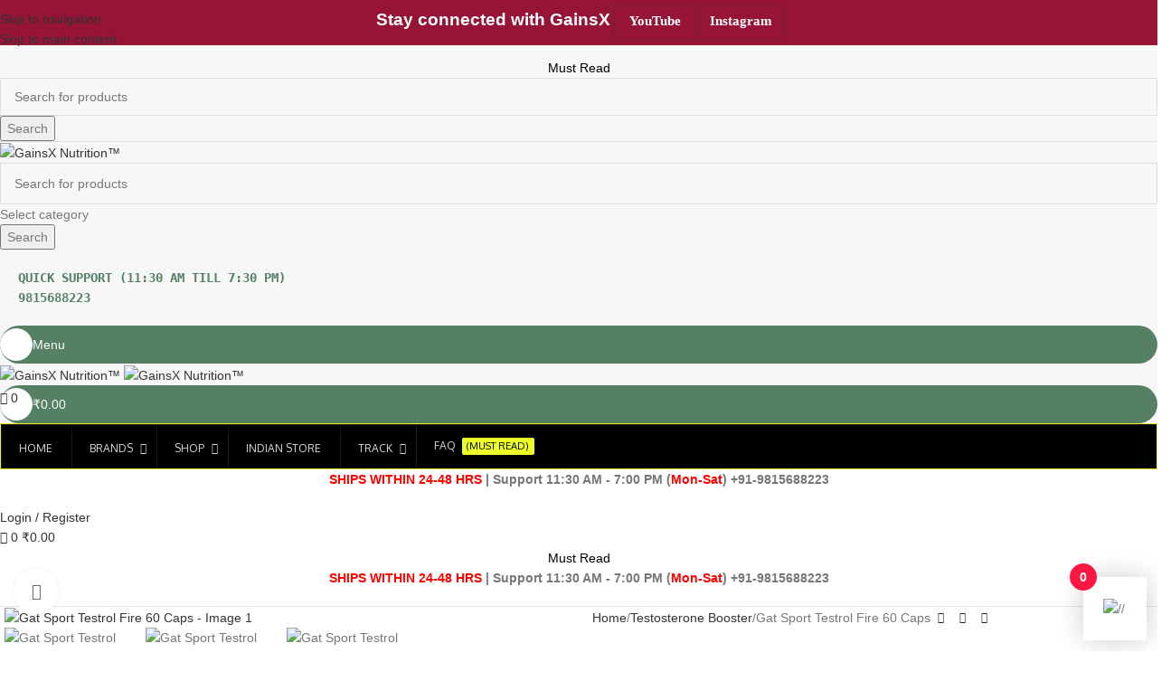

--- FILE ---
content_type: text/html; charset=UTF-8
request_url: https://gainsx.in/product/gat-sport-testrol-fire-60-caps/
body_size: 101725
content:
<!DOCTYPE html>
<html lang="en-US">
<head>
	<meta charset="UTF-8">
	<link rel="profile" href="https://gmpg.org/xfn/11">
	<link rel="pingback" href="https://gainsx.in/xmlrpc.php">

	<title>GainsX Nutrition™ - Gat Sport Testrol Fire 60 Caps</title>
    <style>
        .pro-wccp:before {
            content: "\f160";
            top: 3px;
        }
        .pro-wccp:before{
            color:#02CA03 !important
        }
        .pro-wccp {
            transform: rotate(45deg);
        }
    </style>
    <script id="wccp_pro_disable_selection">

var image_save_msg = 'You are not allowed to save images!';

var no_menu_msg = 'Context menu disabled!';

var smessage = "";


"use strict";
/* This because search property "includes" does not supported by IE*/
if (!String.prototype.includes) {
String.prototype.includes = function(search, start) {
  if (typeof start !== 'number') {
	start = 0;
  }

  if (start + search.length > this.length) {
	return false;
  } else {
	return this.indexOf(search, start) !== -1;
  }
};
}
/*////////////////////////////////////*/
let canCall = true;

function call_disable_copy_WithDelay(e) {
  if (canCall) {
    canCall = false;
    disable_copy(e);
    setTimeout(() => {
      canCall = true;
    }, 1000);
  }
}

function disable_copy(e)
{
	window.wccp_pro_iscontenteditable_flag = false;
	
	wccp_pro_log_to_console_if_allowed("disable_copy");
	
	var e = e || window.event; // also there is no e.target property in IE. instead IE uses window.event.srcElement
  	
	var target = e.target || e.srcElement;

	var elemtype = e.target.nodeName;
	
	elemtype = elemtype.toUpperCase();
	
	if (apply_class_exclusion(e) == "Yes") return true;

	if(wccp_pro_iscontenteditable(e) == true) {return true;}
	
	if(is_content_editable_element(current_clicked_element) == true)
	{
		return true;
	}
	else
	{
		if (smessage !== "" && e.detail == 2)
			show_wccp_pro_message(smessage);
		
		if (isSafari)
		{
			return true;
		}
		else
		{
			//wccp_pro_clear_any_selection();
			
			return false;
		}
	}
	
	/*disable context menu when shift + right click is pressed*/
	var shiftPressed = 0;
	
	var evt = e?e:window.event;
	
	if (parseInt(navigator.appVersion)>3) {
		
		if (document.layers && navigator.appName=="Netscape")
			
			shiftPressed = (e.modifiers-0>3);
			
		else
			
			shiftPressed = e.shiftKey;
			
		if (shiftPressed) {
			
			if (smessage !== "") show_wccp_pro_message(smessage);
			
			var isFirefox = typeof InstallTrigger !== 'undefined';   /* Firefox 1.0+ */
			
			if (isFirefox) {
			evt.cancelBubble = true;
			if (evt.stopPropagation) evt.stopPropagation();
			if (evt.preventDefault()) evt.preventDefault();
			show_wccp_pro_message (smessage);
			wccp_pro_clear_any_selection();
			return false;
			}
			
			wccp_pro_clear_any_selection();
			return false;
		}
	}
	
	if(e.which === 2 ){
	var clickedTag_a = (e==null) ? event.srcElement.tagName : e.target.tagName;
	   show_wccp_pro_message(smessage);
       wccp_pro_clear_any_selection(); return false;
    }
	var isSafari = /Safari/.test(navigator.userAgent) && /Apple Computer/.test(navigator.vendor);
	var checker_IMG = 'checked';
	if (elemtype == "IMG" && checker_IMG == 'checked' && e.detail == 2) {show_wccp_pro_message(alertMsg_IMG);wccp_pro_clear_any_selection();return false;}

    //elemtype must be merged by elemtype checker on function disable_copy & disable_hot_keys
	if (is_content_editable_element(elemtype) == false)
	{
		if (smessage !== "" && e.detail == 2)
			show_wccp_pro_message(smessage);
		
		if (isSafari)
		{
			return true;
		}
		else
		{
			wccp_pro_clear_any_selection(); return false;
		}
	}
	else
	{
		return true;
	}
}
////////////////////////////
function disable_copy_ie()
{
	wccp_pro_log_to_console_if_allowed("disable_copy_ie_function_started");
	
	var e = e || window.event;
	/*also there is no e.target property in IE.*/
	/*instead IE uses window.event.srcElement*/
  	var target = e.target || e.srcElement;
	
	var elemtype = window.event.srcElement.nodeName;
	
	elemtype = elemtype.toUpperCase();

	if(wccp_pro_iscontenteditable(e) == true) return true;
	
	if (apply_class_exclusion(e) == "Yes") return true;
	
	if (elemtype == "IMG") {show_wccp_pro_message(alertMsg_IMG);return false;}
	
	//elemtype must be merged by elemtype checker on function disable_copy & disable_hot_keys
	if (is_content_editable_element(elemtype) == false)
	{
		return false;
	}
}
function disable_drag_text(e)
{
	wccp_pro_log_to_console_if_allowed("disable_drag_text");
	
	/*var isSafari = /Safari/.test(navigator.userAgent) && /Apple Computer/.test(navigator.vendor);*/
	/*if (isSafari) {show_wccp_pro_message(alertMsg_IMG);return false;}*/
	
	var e = e || window.event; // also there is no e.target property in IE. instead IE uses window.event.srcElement*/
  	
	var target = e.target || e.srcElement;
	
	/*For contenteditable tags*/
	
	if (apply_class_exclusion(e) == "Yes") return true;

	var elemtype = e.target.nodeName;
	
	elemtype = elemtype.toUpperCase();
	
	var disable_drag_text_drop = 'checked';
	
	if (disable_drag_text_drop != "checked")  return true;
	
	if (window.location.href.indexOf("/user/") > -1) {
      return true; /*To allow users to drag & drop images when editing thier profiles*/
    }
	
	return false;
}

/*/////////////////special for safari Start////////////////*/
var onlongtouch;

var timer;

var touchduration = 1000; /*length of time we want the user to touch before we do something*/

var elemtype = "";

function touchstart(e)
{
	wccp_pro_log_to_console_if_allowed("touchstart");
	
	e = e || window.event;// also there is no e.target property in IE. instead IE uses window.event.srcElement
	
	var target = e.target || e.srcElement;

	var elemtype = e.target.nodeName;
	
	elemtype = elemtype.toUpperCase();
	
	//if (elemtype == "A") return;

	if (apply_class_exclusion(elemtype) == 'Yes') return;
	/*also there is no e.target property in IE.*/
	/*instead IE uses window.event.srcElement*/
	
	if(!wccp_pro_is_passive()) e.preventDefault();
	if (!timer) {
		timer = setTimeout(onlongtouch, touchduration);
	}
}

function touchend()
{
	wccp_pro_log_to_console_if_allowed("touchend");
	
    /*stops short touches from firing the event*/
    if (timer) {
        clearTimeout(timer);
        timer = null;
    }
	onlongtouch();
}

onlongtouch = function(e)/*this will clear the current selection if any_not_editable_thing selected*/
{
	wccp_pro_log_to_console_if_allowed("onlongtouch");
	
	if (is_content_editable_element(elemtype) == false)
	{
		if (window.getSelection) {
			if (window.getSelection().empty) { /*Chrome*/
			window.getSelection().empty();
			} else if (window.getSelection().removeAllRanges) {  /*Firefox*/
			window.getSelection().removeAllRanges();
			}
		} else if (document.selection) {  /*IE?*/
			var textRange = document.body.createTextRange();
			textRange.moveToElementText(element);
			textRange.select();

			document.selection.empty();
		}
		return false;
	}
};

document.addEventListener("DOMContentLoaded", function(event)
	{ 
		window.addEventListener("touchstart", touchstart, false);
		window.addEventListener("touchend", touchend, false);
	});


function wccp_pro_is_passive()
{
	wccp_pro_log_to_console_if_allowed("wccp_pro_is_passive");
	
	var cold = false,
	hike = function() {};

	try {
	var aid = Object.defineProperty({}, 'passive', {
	get() {cold = true}
	});
	window.addEventListener('test', hike, aid);
	window.removeEventListener('test', hike, aid);
	} catch (e) {}

	return cold;
}
/*/////////////////////////////////////////////////////////////////*/
function reEnable()
{
	return true;
}

if(navigator.userAgent.indexOf('MSIE')==-1) //If not IE
{
	document.ondragstart = disable_drag_text;
	document.onselectstart = call_disable_copy_WithDelay;
	document.onselectionchange = call_disable_copy_WithDelay;
	//document.onmousedown = disable_copy;
	//document.addEventListener('click', disable_copy, false);
	//document.addEventListener('click', set_current_clicked_element, false);
	document.addEventListener('mousedown', set_current_clicked_element, false);
	//document.onclick = reEnable;
}else
{
	document.onselectstart = disable_copy_ie;
}

var current_clicked_element = "";

var current_clicked_object = null;

function set_current_clicked_element(e)
{
	var e = e || window.event; // also there is no e.target property in IE. instead IE uses window.event.srcElement
  	
	var target = e.target || e.srcElement;

	var elemtype = e.target.nodeName;
	
	elemtype = elemtype.toUpperCase();
	
	current_clicked_element = elemtype;
	
	wccp_pro_log_to_console_if_allowed("current_clicked_element = " + current_clicked_element, arguments.callee.name);
}
</script>
	<script id="wccp_pro_css_disable_selection">
	function wccp_pro_msieversion() 
		{
			var ua = window.navigator.userAgent;
			var msie = ua.indexOf("MSIE");
			var msie2 = ua.indexOf("Edge");
			var msie3 = ua.indexOf("Trident");

		if (msie > -1 || msie2 > -1 || msie3 > -1) // If Internet Explorer, return version number
		{
			return "IE";
		}
		else  // If another browser, return 0
		{
			return "otherbrowser";
		}
	}
    
	var e = document.getElementsByTagName('H1')[0];
	if(e && wccp_pro_msieversion() == "IE")
	{
		e.setAttribute('unselectable',"on");
	}
	</script>
<script id="wccp_pro_disable_hot_keys">
/*****************For contenteditable tags***************/
var wccp_pro_iscontenteditable_flag = false;

function wccp_pro_iscontenteditable(e)
{
	var e = e || window.event; // also there is no e.target property in IE. instead IE uses window.event.srcElement
  	
	var target = e.target || e.srcElement;
	
	var iscontenteditable = "false";
		
	if(typeof target.getAttribute!="undefined" )
	{
		iscontenteditable = target.getAttribute("contenteditable"); // Return true or false as string
		
		if(typeof target.hasAttribute!="undefined")
		{
			if(target.hasAttribute("contenteditable"))
				iscontenteditable = true;
		}
	}
	
	wccp_pro_log_to_console_if_allowed("iscontenteditable:" + iscontenteditable);
	
	var iscontenteditable2 = false;
	
	if(typeof target.isContentEditable!="undefined" ) iscontenteditable2 = target.isContentEditable; // Return true or false as boolean

	if(target.parentElement !=null) iscontenteditable2 = target.parentElement.isContentEditable;
	
	if (iscontenteditable == "true" || iscontenteditable == true || iscontenteditable2 == true)
	{
		if(typeof target.style!="undefined" ) target.style.cursor = "text";
		
		wccp_pro_iscontenteditable_flag = true;
		
		wccp_pro_log_to_console_if_allowed("wccp_pro_iscontenteditable: true");
		
		return true;
	}
	wccp_pro_log_to_console_if_allowed("wccp_pro_iscontenteditable: false");
}
/******************************************************/
function wccp_pro_clear_any_selection()
{
	if(window.wccp_pro_iscontenteditable_flag == true) return;
	
	wccp_pro_log_to_console_if_allowed("wccp_pro_clear_any_selection");
	
	var myName = wccp_pro_clear_any_selection.caller.toString();
	
	myName = myName.substr('function '.length);
	
	myName = myName.substr(0, myName.indexOf('('));

	wccp_pro_log_to_console_if_allowed("called_by: " + myName);
	
	if (window.getSelection)
	{
		if (window.getSelection().empty)
		{  // Chrome
			window.getSelection().empty();
		} else if (window.getSelection().removeAllRanges) 
		{  // Firefox
			window.getSelection().removeAllRanges();
		}
	} else if (document.selection)
	{  // IE?
		document.selection.empty();
	}
	
	//show_wccp_pro_message("You are not allowed to make this operation");
}


/*Is content_editable element*/
function is_content_editable_element(element_name = "")
{
	if (element_name == "TEXT" || element_name == "#TEXT" || element_name == "TEXTAREA" || element_name == "INPUT" || element_name == "PASSWORD" || element_name == "SELECT" || element_name == "OPTION" || element_name == "EMBED" || element_name == "CODE" || element_name == "CODEBLOCK_WCCP")
	{
		wccp_pro_log_to_console_if_allowed("is_content_editable_element: true >>" + element_name);
		
		return true;
	}
	wccp_pro_log_to_console_if_allowed("is_content_editable_element: false >>" + element_name);
	
	return false;
}
/*Is selection enabled element*/
/*
function is_selection_enabled_element(element_name = "")
{
	if (is_content_editable_element == true)
	{
		wccp_pro_log_to_console_if_allowed("is_selection_enabled_element: true >>" + element_name);
		
		return true;
	}
	wccp_pro_log_to_console_if_allowed("is_selection_enabled_element: false >>" + element_name);
	
	return false;
}
*/
/*Hot keys function  */
function disable_hot_keys(e)
{
	wccp_pro_log_to_console_if_allowed("disable_hot_keys");
	
	e = e || window.event;
	
	//console.log(e);
	
	if (!e) return;
	
	var key;

		if(window.event)
			  key = window.event.keyCode;     /*IE*/
		else if (e.hasOwnProperty("which")) key = e.which;     /*firefox (97)*/

	wccp_pro_log_to_console_if_allowed("Data:", key);
	
			
		if (key == 123 || (e.ctrlKey && e.shiftKey && e.keyCode == 'J'.charCodeAt(0)) )//F12 chrome developer key disable
		{
			show_wccp_pro_message('');
			
			return false;
		}
		
	var elemtype = e.target.tagName;
	
	elemtype = elemtype.toUpperCase();
	
	var sel = getSelectionTextAndContainerElement();
	
	if(elemtype == "BODY" && sel.text != "") elemtype = sel.containerElement.tagName; /* no need for it when tag name is BODY, so we get the selected text tag name */

	/*elemtype must be merged by elemtype checker on function disable_copy & disable_copy_ie*/
	if (is_content_editable_element(elemtype) == true)
	{
		elemtype = 'TEXT';
	}
	
	if(wccp_pro_iscontenteditable(e) == true) elemtype = 'TEXT';
	
		if (key == 44)/*For any emement type, text elemtype is not excluded here, (prntscr (44)*/
		{
			copyTextToClipboard("");
			show_wccp_pro_message('');
			return false;
		}	
	if (e.ctrlKey || e.metaKey)
	{
		if (elemtype!= 'TEXT' && (key == 97 || key == 99 || key == 120 || key == 26 || key == 43))
		{
			 show_wccp_pro_message('');
			 return false;
		}
		if (elemtype!= 'TEXT')
		{
						
			if (key == 65)
			{
				show_wccp_pro_message('');
				return false;
			}			
						
			if (key == 67)
			{
				show_wccp_pro_message('');
				return false;
			}			
						
			if (key == 88)
			{
				show_wccp_pro_message('');
				return false;
			}			
						
			if (key == 86)
			{
				show_wccp_pro_message('');
				return false;
			}		}
				
		if (key == 85)
		{
			show_wccp_pro_message('');
			return false;
		}		
				if (key == 80)
		{
			show_wccp_pro_message('');
			return false;
		}		
				if (key == 44)
		{
			copyTextToClipboard("no");
			show_wccp_pro_message('');
			return false;
		}		
		
					if (key == 73)//F12 chrome developer key disable
			{
				show_wccp_pro_message('');
				return false;
			}
				
				
		if (key == 83)
		{
			show_wccp_pro_message('');
			return false;
		}    }
return true;
}


window.addEventListener('load', function (){
	if(window.Zepto || !window.jQuery) jQuery =  $;
	jQuery(document).ready(function() {
	  jQuery(document).bind("keyup keydown", disable_hot_keys);
	});
});

</script>
<style>
.wccp_pro_copy_code_button
{
	line-height: 6px;
	width: auto;
	font-size: 8pt;
	font-family: tahoma;
	margin-top: 1px;
	position:absolute;
	top:0;
	right:0;
	border-radius: 4px;
	opacity: 100%;
}
.wccp_pro_copy_code_button:hover
{
	opacity: 100%;
}

.wccp_pro_copy_code_button[disabled]
{
	opacity: 40%;
}
code,pre
{
	overflow: visible;
	white-space: pre-line;
}
</style>
<script id="wccp_pro_disable_Right_Click">

	function wccp_pro_nocontext(e)
	{
		wccp_pro_log_to_console_if_allowed("wccp_pro_nocontext function");
		
		const caller = wccp_pro_nocontext.caller;
		
		if (caller) wccp_pro_log_to_console_if_allowed("Caller function is: " + caller.name);
		
		e = e || window.event; // also there is no e.target property in IE. instead IE uses window.event.srcElement
		
		if (apply_class_exclusion(e) == 'Yes') return true;
		
		var exception_tags = 'NOTAG,';
		
		var clickedTag = (e==null) ? event.srcElement.tagName : e.target.tagName;
		
		wccp_pro_log_to_console_if_allowed("clickedTag: " + clickedTag);
		
		var target = e.target || e.srcElement;
		
		var parent_tag = ""; var parent_of_parent_tag = "";
		
		if(target.parentElement != null)
		{
			parent_tag = target.parentElement.tagName;
			
			if(target.parentElement.parentElement != null) parent_of_parent_tag = target.parentElement.parentElement.tagName;
		}
		
		var checker = 'checked';
		if ((clickedTag == "IMG" || clickedTag == "FIGURE" || clickedTag == "SVG" || clickedTag == "PROTECTEDIMGDIV") && checker == 'checked') {
			if (alertMsg_IMG != "")show_wccp_pro_message(alertMsg_IMG);
			return false;
		}else {exception_tags = exception_tags + 'IMG,';}
		
		checker = '';
		if ((clickedTag == "VIDEO" || clickedTag == "PROTECTEDWCCPVIDEO" || clickedTag == "EMBED") && checker == 'checked') {
			if (alertMsg_VIDEO != "")show_wccp_pro_message(alertMsg_VIDEO);
			return false;
		}else {exception_tags = exception_tags + 'VIDEO,PROTECTEDWCCPVIDEO,EMBED,';}
		
		checker = 'checked';
		if ((clickedTag == "A" || clickedTag == "TIME" || parent_tag == "A" || parent_of_parent_tag == "A") && checker == 'checked') {
			if (alertMsg_A != "")show_wccp_pro_message(alertMsg_A);
			return false;
		}else {exception_tags = exception_tags + 'A,';if(parent_tag == "A" || parent_of_parent_tag == "A") clickedTag = "A";}

		checker = 'checked';
		if ((clickedTag == "P" || clickedTag == "B" || clickedTag == "FONT" ||  clickedTag == "LI" || clickedTag == "UL" || clickedTag == "STRONG" || clickedTag == "OL" || clickedTag == "BLOCKQUOTE" || clickedTag == "TH" || clickedTag == "TR" || clickedTag == "TD" || clickedTag == "SPAN" || clickedTag == "EM" || clickedTag == "SMALL" || clickedTag == "I" || clickedTag == "BUTTON") && checker == 'checked') {
			if (alertMsg_PB != "")show_wccp_pro_message(alertMsg_PB);
			return false;
		}else {exception_tags = exception_tags + 'P,B,FONT,LI,UL,STRONG,OL,BLOCKQUOTE,TD,SPAN,EM,SMALL,I,BUTTON,';}
		
		checker = 'checked';
		if ((clickedTag == "INPUT" || clickedTag == "PASSWORD") && checker == 'checked') {
			if (alertMsg_INPUT != "")show_wccp_pro_message(alertMsg_INPUT);
			return false;
		}else {exception_tags = exception_tags + 'INPUT,PASSWORD,';}
		
		checker = 'checked';
		if ((clickedTag == "H1" || clickedTag == "H2" || clickedTag == "H3" || clickedTag == "H4" || clickedTag == "H5" || clickedTag == "H6" || clickedTag == "ASIDE" || clickedTag == "NAV") && checker == 'checked') {
			if (alertMsg_H != "")show_wccp_pro_message(alertMsg_H);
			return false;
		}else {exception_tags = exception_tags + 'H1,H2,H3,H4,H5,H6,';}
		
		checker = 'checked';
		if (clickedTag == "TEXTAREA" && checker == 'checked') {
			if (alertMsg_TEXTAREA != "")show_wccp_pro_message(alertMsg_TEXTAREA);
			return false;
		}else {exception_tags = exception_tags + 'TEXTAREA,';}
		
		checker = 'checked';
		if ((clickedTag == "DIV" || clickedTag == "BODY" || clickedTag == "HTML" || clickedTag == "ARTICLE" || clickedTag == "SECTION" || clickedTag == "NAV" || clickedTag == "HEADER" || clickedTag == "FOOTER") && checker == 'checked') {
			if (alertMsg_EmptySpaces != "")show_wccp_pro_message(alertMsg_EmptySpaces);
			return false;
		}
		else
		{
			if (exception_tags.indexOf(clickedTag)!=-1)
			{
				return true;
			}
			else
			return false;
		}
	}
	
	function disable_drag_images(e)
	{return;
		wccp_pro_log_to_console_if_allowed("disable_drag_images");
		
		var e = e || window.event; // also there is no e.target property in IE. instead IE uses window.event.srcElement
		
		var target = e.target || e.srcElement;
		
		//For contenteditable tags
		if (apply_class_exclusion(e) == "Yes") return true;

		var elemtype = e.target.nodeName;
		
		if (elemtype != "IMG") {return;}
		
		elemtype = elemtype.toUpperCase();
		
		var disable_drag_drop_images = 'checked';
		
		if (disable_drag_drop_images != "checked")  return true;
		
		if (window.location.href.indexOf("/user/") > -1) {
		  return true; //To allow users to drag & drop images when editing thier profiles
		}
		
		show_wccp_pro_message(alertMsg_IMG);
		
		return false;
	}
	
	var alertMsg_IMG = "Alert: Protected image";
	var alertMsg_A = "Alert: This link is protected";
	var alertMsg_PB = "Alert: Right click on text is disabled";
	var alertMsg_INPUT = "Alert: Right click is disabled";
	var alertMsg_H = "Alert: Right click on headlines is disabled";
	var alertMsg_TEXTAREA = "Alert: Right click is disabled";
	var alertMsg_EmptySpaces = "Alert: Right click on empty spaces is disabled";
	var alertMsg_VIDEO = "Alert: Right click on videos is disabled";
	//document.oncontextmenu=null;
	window.addEventListener('load', function (){
	if(window.Zepto || !window.jQuery) jQuery =  $;
	jQuery(document).ready(function(){
		jQuery(document).on('contextmenu', wccp_pro_nocontext);
	});
	});
	window.addEventListener('load', function (){
	if (typeof jQuery === 'undefined')
	{
		alert("no jquery");
		document.oncontextmenu = wccp_pro_nocontext;
		document.addEventListener("contextmenu",wccp_pro_nocontext);
		window.addEventListener("contextmenu",wccp_pro_nocontext);
	}
	});
</script>
	
	<script id="wccp_pro_disable_drag_images">
	document.ondragstart = disable_drag_images;
		window.addEventListener('load', function (){
			if(window.Zepto || !window.jQuery) jQuery =  $;
			jQuery(document).ready(function(){
				jQuery('img').each(function() {
					jQuery(this).attr('draggable', false);
				});
			});
		});
	</script>
	<style id="wccp_pro_style1">
		img{
			-moz-user-select: none;
			-webkit-user-select: none;
			-ms-user-select: none;
			-khtml-user-select: none;
			user-select: none;
			-webkit-user-drag: none;
		}
	</style>
<script id="wccp_pro_class_exclusion">
function copyToClipboard(elem) {
	  // create hidden text element, if it doesn't already exist
    var targetId = "_wccp_pro_hiddenCopyText_";
    {
        // must use a temporary form element for the selection and copy
        target = document.getElementById(targetId);
        if (!target) {
            var target = document.createElement("textarea");
            target.style.position = "absolute";
            target.style.left = "-9999px";
            target.style.top = "0";
            target.id = targetId;
            document.body.appendChild(target);
        }
        target.textContent = elem.textContent;
    }
    // select the content
    var currentFocus = document.activeElement;
    target.focus();
    target.setSelectionRange(0, target.value.length);
    
    // copy the selection
    var succeed;
    try {
    	  succeed = document.execCommand("copy");
    } catch(e) {
        succeed = false;
    }

    // restore original focus
    if (currentFocus && typeof currentFocus.focus === "function") {
        currentFocus.focus();
    }
    
    
	// clear temporary content
	target.textContent = "";
	document.getElementsByTagName('span')[0].innerHTML = " ";
    return succeed;
}
/**************************************************/
function wccp_pro_log_to_console_if_allowed(data = "")
{//return;
	var myName = "";
	
	if(wccp_pro_log_to_console_if_allowed.caller != null) myName = wccp_pro_log_to_console_if_allowed.caller.toString();
	
	myName = myName.substr('function '.length);
	
	myName = myName.substr(0, myName.indexOf('('));
	
	}
/**************************************************/
function fallbackCopyTextToClipboard(text) {
  var textArea = document.createElement("textarea");
  textArea.value = text;
  document.body.appendChild(textArea);
  textArea.focus();
  textArea.select();

  try {
    var successful = document.execCommand("copy");
    var msg = successful ? "successful" : "unsuccessful";
    wccp_pro_log_to_console_if_allowed("Fallback: Copying text command was " + msg);
  } catch (err) {
    console.error("Fallback: Oops, unable to copy", err);
  }

  document.body.removeChild(textArea);
}
/*****************************************/
function copyTextToClipboard(text) {
  if (!navigator.clipboard) {
    fallbackCopyTextToClipboard(text);
    return;
  }
  navigator.clipboard.writeText(text).then(
    function() {
      console.log("Async: Copying to clipboard was successful!");
    },
    function(err) {
      console.error("Async: Could not copy text: ", err);
    }
  );
}
/*****************************************/
/*getSelectionTextAndContainerElement*/
function getSelectionTextAndContainerElement()
{
    var text = "", containerElement = null;
    if (typeof window.getSelection != "undefined") {
        var sel = window.getSelection();
        if (sel.rangeCount) {
            var node = sel.getRangeAt(0).commonAncestorContainer;
            containerElement = node.nodeType == 1 ? node : node.parentNode;
			if (typeof(containerElement.parentElement) != 'undefined') current_clicked_object = containerElement.parentElement;
            text = sel.toString();
        }
    } else if (typeof document.selection != "undefined" && document.selection.type != "Control")
	{
        var textRange = document.selection.createRange();
        containerElement = textRange.parentElement();
        text = textRange.text;
    }
    
	return {
        text: text,
        containerElement: containerElement
    };
}

function getSelectionParentElement() {
    var parentEl = null, sel;
	
    if (window.getSelection) {
        sel = window.getSelection();
        if (sel.rangeCount) {
            parentEl = sel.getRangeAt(0).commonAncestorContainer;
			//sel.getRangeAt(0).startContainer.parentNode;
            if (parentEl.nodeType != 1) {
                parentEl = parentEl.parentNode;
            }
        }
    } else if ( (sel = document.selection) && sel.type != "Control") {
        parentEl = sel.createRange().parentElement();
    }
	
	let arr = new Array();
	
	arr["nodeName"] = "cant_find_parent_element";
	
	if(parentEl != null)
		return parentEl;
	else
		return arr;
}
/*****************************************/
function sleep(ms) {
    return new Promise(resolve => setTimeout(resolve, ms));
}
/*****************************************/
</script>

<script id="apply_class_exclusion">
function apply_class_exclusion(e)
{
	wccp_pro_log_to_console_if_allowed(e);
	
	var my_return = 'No';
	
	var e = e || window.event; // also there is no e.target property in IE. instead IE uses window.event.srcElement
  	
	var target = e.target || e.srcElement || e || 'nothing';
	
	var excluded_classes = '' + '';
	
	var class_to_exclude = "";
	
	if(target.parentElement != null)
	{
		class_to_exclude = target.className + ' ' + target.parentElement.className || '';
	}else{
		class_to_exclude = target.className;
	}
	
	var class_to_exclude_array = Array();
	
	//console.log(class_to_exclude);
	
	if (typeof(class_to_exclude) != 'undefined') class_to_exclude_array = class_to_exclude.split(" ");
	
	//console.log (class_to_exclude_array);
	
	class_to_exclude_array.forEach(function(item)
	{
		if(item != '' && excluded_classes.indexOf(item)>=0)
		{
			//target.style.cursor = "text";
			
			//console.log ('Yes');
			
			my_return = 'Yes';
		}
	});

	try {
		class_to_exclude = target.parentElement.getAttribute('class') || target.parentElement.className || '';
		}
	catch(err) 
		{
		class_to_exclude = '';
		}
	
	if(class_to_exclude != '' && excluded_classes.indexOf(class_to_exclude)>=0)
	{
		//target.style.cursor = "text";
		my_return = 'Yes';
	}

	return my_return;
}
</script>
<style id="wccp_pro_style2" data-asas-style="">

	
	*[contenteditable] , [contenteditable] *,*[contenteditable="true"] , [contenteditable="true"] * { /* for contenteditable tags*/ , /* for tags inside contenteditable tags*/
	  -webkit-user-select: auto !important;
	  cursor: text !important;
	  user-select: text !important;
	  pointer-events: auto !important;
	}
	
	/*
	*[contenteditable]::selection, [contenteditable] *::selection, [contenteditable="true"]::selection, [contenteditable="true"] *::selection { background: Highlight !important; color: HighlightText !important;}
	*[contenteditable]::-moz-selection, [contenteditable="true"] *::-moz-selection { background: Highlight !important; color: HighlightText !important;}
	input::selection,textarea::selection, code::selection, code > *::selection { background: Highlight !important; color: HighlightText !important;}
	input::-moz-selection,textarea::-moz-selection, code::-moz-selection, code > *::-moz-selection { background: Highlight !important; color: HighlightText !important;}
	*/
	a{ cursor: pointer ; pointer-events: auto !important;}

	</style><style>TEXT,TEXTAREA,input[type="text"] {cursor: text !important; user-select: text !important;}</style>	<script id="wccp_pro_alert_message">
	window.addEventListener('DOMContentLoaded', function() {}); //This line to stop JS deffer function in wp-rockt pluign
	
	window.addEventListener('load', function (){
		// Create the first div element with the "oncontextmenu" attribute
		const wccp_pro_mask = document.createElement('div');
		wccp_pro_mask.setAttribute('oncontextmenu', 'return false;');
		wccp_pro_mask.setAttribute('id', 'wccp_pro_mask');

		// Create the second div element with the "msgmsg-box-wpcp hideme" classes
		const wpcp_error_message = document.createElement('div');
		wpcp_error_message.setAttribute('id', 'wpcp-error-message');
		wpcp_error_message.setAttribute('class', 'msgmsg-box-wpcp hideme');

		// Add a span element with the "error: " text inside the second div
		const error_span = document.createElement('span');
		error_span.innerText = 'error: ';
		wpcp_error_message.appendChild(error_span);

		// Add the error message text inside the second div
		const error_text = document.createTextNode('');
		wpcp_error_message.appendChild(error_text);

		// Add the div elements to the document body
		document.body.appendChild(wccp_pro_mask);
		document.body.appendChild(wpcp_error_message);
	});

	var timeout_result;
	function show_wccp_pro_message(smessage="", style="")
	{
		wccp_pro_log_to_console_if_allowed(smessage);
				
		timeout = 0;
		
		if(style == "") style = "warning-wpcp";
		
		if (smessage !== "" && timeout!=0)
		{
			var smessage_text = smessage;
			jquery_fadeTo();
			document.getElementById("wpcp-error-message").innerHTML = smessage_text;
			document.getElementById("wpcp-error-message").className = "msgmsg-box-wpcp showme " + style;
			clearTimeout(timeout_result);
			timeout_result = setTimeout(hide_message, timeout);
		}
		else
		{
			clearTimeout(timeout_result);
			timeout_result = setTimeout(hide_message, timeout);
		}
	}
	function hide_message()
	{
		jquery_fadeOut();
		document.getElementById("wpcp-error-message").className = "msgmsg-box-wpcp warning-wpcp hideme";
	}
	function jquery_fadeTo()
	{
		try {
			jQuery("#wccp_pro_mask").fadeTo("slow", 0.3);
		}
		catch(err) {
			//alert(err.message);
			}
	}
	function jquery_fadeOut()
	{
		try {
			jQuery("#wccp_pro_mask").fadeOut( "slow" );
		}
		catch(err) {}
	}
	</script>
	<style>
	#wccp_pro_mask
	{
		position: absolute;
		bottom: 0;
		left: 0;
		position: fixed;
		right: 0;
		top: 0;
		background-color: #000;
		pointer-events: none;
		display: none;
		z-index: 10000;
		animation: 0.5s ease 0s normal none 1 running ngdialog-fadein;
		background: rgba(0, 0, 0, 0.4) none repeat scroll 0 0;
	}
	#wpcp-error-message {
	    direction: ltr;
	    text-align: center;
	    transition: opacity 900ms ease 0s;
		pointer-events: none;
	    z-index: 99999999;
	}
	.hideme {
    	opacity:0;
    	visibility: hidden;
	}
	.showme {
    	opacity:1;
    	visibility: visible;
	}
	.msgmsg-box-wpcp {
		border-radius: 10px;
		color: #555555;
		font-family: Tahoma;
		font-size: 12px;
		margin: 10px !important;
		padding: 10px 36px !important;
		position: fixed;
		width: 255px;
		top: 50%;
		left: 50%;
		margin-top: -10px !important;
		margin-left: -130px !important;
	}
	.msgmsg-box-wpcp b {
		font-weight:bold;
	}
		.warning-wpcp {
		background:#ffecec url('https://gainsx.in/wp-content/plugins/wccp-pro/images/warning.png') no-repeat 10px 50%;
		border:1px solid #f2bfbf;
		-webkit-box-shadow: 0px 0px 34px 2px #f2bfbf;
		-moz-box-shadow: 0px 0px 34px 2px #f2bfbf;
		box-shadow: 0px 0px 34px 2px #f2bfbf;
	}
	.success-wpcp {
		background: #fafafa url('https://gainsx.in/wp-content/plugins/wccp-pro/images/success.png') no-repeat 10px 50%;
		border: 1px solid #00b38f;
		box-shadow: 0px 0px 34px 2px #adc;
	}
    </style>
<script>window._wca = window._wca || [];</script>

<!-- The SEO Framework by Sybre Waaijer -->
<meta name="robots" content="max-snippet:-1,max-image-preview:standard,max-video-preview:-1" />
<link rel="canonical" href="https://gainsx.in/product/gat-sport-testrol-fire-60-caps/" />
<meta name="description" content="BOOST YOUR TEST LEVELS &amp; ENHANCE THERMOGENESIS! GAT Testrol® Fire is an innovative two-part, comprehensive male-enhancing thermogenic formula." />
<meta property="og:type" content="product" />
<meta property="og:locale" content="en_US" />
<meta property="og:site_name" content="GainsX Nutrition™" />
<meta property="og:title" content="Gat Sport Testrol Fire 60 Caps" />
<meta property="og:description" content="BOOST YOUR TEST LEVELS &amp; ENHANCE THERMOGENESIS! GAT Testrol® Fire is an innovative two-part, comprehensive male-enhancing thermogenic formula. Designed to help support free &amp; total testosterone…" />
<meta property="og:url" content="https://gainsx.in/product/gat-sport-testrol-fire-60-caps/" />
<meta property="og:image" content="https://gainsx.in/wp-content/uploads/2023/10/testrol-fire-160817_1024x1024.webp" />
<meta property="og:image:width" content="1024" />
<meta property="og:image:height" content="1024" />
<meta property="og:image" content="https://gainsx.in/wp-content/uploads/2023/10/testrol-fire-470163_1024x1024.webp" />
<meta property="og:image:width" content="1024" />
<meta property="og:image:height" content="1024" />
<meta property="og:image" content="https://gainsx.in/wp-content/uploads/2023/10/testrol-fire-153991_1024x1024.webp" />
<meta property="og:image:width" content="1024" />
<meta property="og:image:height" content="1024" />
<meta property="article:published_time" content="2023-10-01T08:28:03+00:00" />
<meta property="article:modified_time" content="2023-10-01T08:28:03+00:00" />
<meta name="twitter:card" content="summary_large_image" />
<meta name="twitter:title" content="Gat Sport Testrol Fire 60 Caps" />
<meta name="twitter:description" content="BOOST YOUR TEST LEVELS &amp; ENHANCE THERMOGENESIS! GAT Testrol® Fire is an innovative two-part, comprehensive male-enhancing thermogenic formula. Designed to help support free &amp; total testosterone…" />
<meta name="twitter:image" content="https://gainsx.in/wp-content/uploads/2023/10/testrol-fire-160817_1024x1024.webp" />
<script type="application/ld+json">{"@context":"https://schema.org","@graph":[{"@type":"WebSite","@id":"https://gainsx.in/#/schema/WebSite","url":"https://gainsx.in/","name":"GainsX Nutrition™","description":"Real Supplements | Real Results","inLanguage":"en-US","potentialAction":{"@type":"SearchAction","target":{"@type":"EntryPoint","urlTemplate":"https://gainsx.in/search/{search_term_string}/"},"query-input":"required name=search_term_string"},"publisher":{"@type":"Organization","@id":"https://gainsx.in/#/schema/Organization","name":"GainsX Nutrition™","url":"https://gainsx.in/","logo":{"@type":"ImageObject","url":"https://gainsx.in/wp-content/uploads/2020/07/cropped-X-Character-1-1.png","contentUrl":"https://gainsx.in/wp-content/uploads/2020/07/cropped-X-Character-1-1.png","width":512,"height":512,"contentSize":"97045"}}},{"@type":"WebPage","@id":"https://gainsx.in/product/gat-sport-testrol-fire-60-caps/","url":"https://gainsx.in/product/gat-sport-testrol-fire-60-caps/","name":"GainsX Nutrition™ - Gat Sport Testrol Fire 60 Caps","description":"BOOST YOUR TEST LEVELS & ENHANCE THERMOGENESIS! GAT Testrol® Fire is an innovative two-part, comprehensive male-enhancing thermogenic formula.","inLanguage":"en-US","isPartOf":{"@id":"https://gainsx.in/#/schema/WebSite"},"breadcrumb":{"@type":"BreadcrumbList","@id":"https://gainsx.in/#/schema/BreadcrumbList","itemListElement":[{"@type":"ListItem","position":1,"item":"https://gainsx.in/","name":"GainsX Nutrition™"},{"@type":"ListItem","position":2,"item":"https://gainsx.in/shop/","name":"Shop"},{"@type":"ListItem","position":3,"item":"https://gainsx.in/brand/gat-sport/","name":"Brand: Gat Sport"},{"@type":"ListItem","position":4,"name":"Gat Sport Testrol Fire 60 Caps"}]},"potentialAction":{"@type":"ReadAction","target":"https://gainsx.in/product/gat-sport-testrol-fire-60-caps/"},"datePublished":"2023-10-01T08:28:03+00:00","dateModified":"2023-10-01T08:28:03+00:00"}]}</script>
<!-- / The SEO Framework by Sybre Waaijer | 8.89ms meta | 0.23ms boot -->

<link rel='dns-prefetch' href='//stats.wp.com' />
<link rel='dns-prefetch' href='//www.googletagmanager.com' />
<link rel='dns-prefetch' href='//fonts.googleapis.com' />
<link rel="alternate" type="application/rss+xml" title="GainsX Nutrition™ &raquo; Feed" href="https://gainsx.in/feed/" />
<link rel="alternate" type="application/rss+xml" title="GainsX Nutrition™ &raquo; Comments Feed" href="https://gainsx.in/comments/feed/" />
<link rel="alternate" type="application/rss+xml" title="GainsX Nutrition™ &raquo; Gat Sport Testrol Fire 60 Caps Comments Feed" href="https://gainsx.in/product/gat-sport-testrol-fire-60-caps/feed/" />
<link rel="alternate" title="oEmbed (JSON)" type="application/json+oembed" href="https://gainsx.in/wp-json/oembed/1.0/embed?url=https%3A%2F%2Fgainsx.in%2Fproduct%2Fgat-sport-testrol-fire-60-caps%2F" />
<link rel="alternate" title="oEmbed (XML)" type="text/xml+oembed" href="https://gainsx.in/wp-json/oembed/1.0/embed?url=https%3A%2F%2Fgainsx.in%2Fproduct%2Fgat-sport-testrol-fire-60-caps%2F&#038;format=xml" />
<style id='wp-img-auto-sizes-contain-inline-css' type='text/css'>
img:is([sizes=auto i],[sizes^="auto," i]){contain-intrinsic-size:3000px 1500px}
/*# sourceURL=wp-img-auto-sizes-contain-inline-css */
</style>
<link rel='stylesheet' id='beeteam_google_fonts-css' href='//fonts.googleapis.com/css?family=Dosis%3A400%2C500%2C600%2C700%7CRoboto%3A400%2C700%2C900&#038;ver=3.0.0' type='text/css' media='all' />
<link rel='stylesheet' id='beeteam_front_fontawsome_css-css' href='https://gainsx.in/wp-content/plugins/ultimate-layouts-vc/assets/front-end/fontawesome/css/font-awesome.min.css?ver=3.0.0' type='text/css' media='all' />
<link rel='stylesheet' id='beeteam_front_animate_css-css' href='https://gainsx.in/wp-content/plugins/ultimate-layouts-vc/assets/front-end/animate.css?ver=3.0.0' type='text/css' media='all' />
<link rel='stylesheet' id='beeteam_front_slick_css-css' href='https://gainsx.in/wp-content/plugins/ultimate-layouts-vc/assets/front-end/slick/slick.css?ver=3.0.0' type='text/css' media='all' />
<link rel='stylesheet' id='beeteam_front_loadawsome_css-css' href='https://gainsx.in/wp-content/plugins/ultimate-layouts-vc/assets/front-end/loaders.css?ver=3.0.0' type='text/css' media='all' />
<link rel='stylesheet' id='beeteam_front_priority_css-css' href='https://gainsx.in/wp-content/plugins/ultimate-layouts-vc/assets/front-end/priority-navigation/priority-nav-core.css?ver=3.0.0' type='text/css' media='all' />
<link rel='stylesheet' id='beeteam_front_hover_css-css' href='https://gainsx.in/wp-content/plugins/ultimate-layouts-vc/assets/front-end/hover-css/hover.css?ver=3.0.0' type='text/css' media='all' />
<link rel='stylesheet' id='beeteam_front_pagination_css-css' href='https://gainsx.in/wp-content/plugins/ultimate-layouts-vc/assets/front-end/pagination/pagination.css?ver=3.0.0' type='text/css' media='all' />
<link rel='stylesheet' id='beeteam_front_malihu_css-css' href='https://gainsx.in/wp-content/plugins/ultimate-layouts-vc/assets/front-end/malihuscroll/jquery.mCustomScrollbar.min.css?ver=3.0.0' type='text/css' media='all' />
<link rel='stylesheet' id='fontawesome-css' href='https://gainsx.in/wp-content/plugins/mts-wp-notification-bar/public/css/font-awesome.min.css?ver=1.2.1' type='text/css' media='all' />
<link rel='stylesheet' id='mts-notification-bar-css' href='https://gainsx.in/wp-content/plugins/mts-wp-notification-bar/public/css/mts-notification-bar-public.css?ver=1.2.1' type='text/css' media='all' />
<style id='wp-block-library-inline-css' type='text/css'>
:root{--wp-block-synced-color:#7a00df;--wp-block-synced-color--rgb:122,0,223;--wp-bound-block-color:var(--wp-block-synced-color);--wp-editor-canvas-background:#ddd;--wp-admin-theme-color:#007cba;--wp-admin-theme-color--rgb:0,124,186;--wp-admin-theme-color-darker-10:#006ba1;--wp-admin-theme-color-darker-10--rgb:0,107,160.5;--wp-admin-theme-color-darker-20:#005a87;--wp-admin-theme-color-darker-20--rgb:0,90,135;--wp-admin-border-width-focus:2px}@media (min-resolution:192dpi){:root{--wp-admin-border-width-focus:1.5px}}.wp-element-button{cursor:pointer}:root .has-very-light-gray-background-color{background-color:#eee}:root .has-very-dark-gray-background-color{background-color:#313131}:root .has-very-light-gray-color{color:#eee}:root .has-very-dark-gray-color{color:#313131}:root .has-vivid-green-cyan-to-vivid-cyan-blue-gradient-background{background:linear-gradient(135deg,#00d084,#0693e3)}:root .has-purple-crush-gradient-background{background:linear-gradient(135deg,#34e2e4,#4721fb 50%,#ab1dfe)}:root .has-hazy-dawn-gradient-background{background:linear-gradient(135deg,#faaca8,#dad0ec)}:root .has-subdued-olive-gradient-background{background:linear-gradient(135deg,#fafae1,#67a671)}:root .has-atomic-cream-gradient-background{background:linear-gradient(135deg,#fdd79a,#004a59)}:root .has-nightshade-gradient-background{background:linear-gradient(135deg,#330968,#31cdcf)}:root .has-midnight-gradient-background{background:linear-gradient(135deg,#020381,#2874fc)}:root{--wp--preset--font-size--normal:16px;--wp--preset--font-size--huge:42px}.has-regular-font-size{font-size:1em}.has-larger-font-size{font-size:2.625em}.has-normal-font-size{font-size:var(--wp--preset--font-size--normal)}.has-huge-font-size{font-size:var(--wp--preset--font-size--huge)}.has-text-align-center{text-align:center}.has-text-align-left{text-align:left}.has-text-align-right{text-align:right}.has-fit-text{white-space:nowrap!important}#end-resizable-editor-section{display:none}.aligncenter{clear:both}.items-justified-left{justify-content:flex-start}.items-justified-center{justify-content:center}.items-justified-right{justify-content:flex-end}.items-justified-space-between{justify-content:space-between}.screen-reader-text{border:0;clip-path:inset(50%);height:1px;margin:-1px;overflow:hidden;padding:0;position:absolute;width:1px;word-wrap:normal!important}.screen-reader-text:focus{background-color:#ddd;clip-path:none;color:#444;display:block;font-size:1em;height:auto;left:5px;line-height:normal;padding:15px 23px 14px;text-decoration:none;top:5px;width:auto;z-index:100000}html :where(.has-border-color){border-style:solid}html :where([style*=border-top-color]){border-top-style:solid}html :where([style*=border-right-color]){border-right-style:solid}html :where([style*=border-bottom-color]){border-bottom-style:solid}html :where([style*=border-left-color]){border-left-style:solid}html :where([style*=border-width]){border-style:solid}html :where([style*=border-top-width]){border-top-style:solid}html :where([style*=border-right-width]){border-right-style:solid}html :where([style*=border-bottom-width]){border-bottom-style:solid}html :where([style*=border-left-width]){border-left-style:solid}html :where(img[class*=wp-image-]){height:auto;max-width:100%}:where(figure){margin:0 0 1em}html :where(.is-position-sticky){--wp-admin--admin-bar--position-offset:var(--wp-admin--admin-bar--height,0px)}@media screen and (max-width:600px){html :where(.is-position-sticky){--wp-admin--admin-bar--position-offset:0px}}

/*# sourceURL=wp-block-library-inline-css */
</style><style id='global-styles-inline-css' type='text/css'>
:root{--wp--preset--aspect-ratio--square: 1;--wp--preset--aspect-ratio--4-3: 4/3;--wp--preset--aspect-ratio--3-4: 3/4;--wp--preset--aspect-ratio--3-2: 3/2;--wp--preset--aspect-ratio--2-3: 2/3;--wp--preset--aspect-ratio--16-9: 16/9;--wp--preset--aspect-ratio--9-16: 9/16;--wp--preset--color--black: #000000;--wp--preset--color--cyan-bluish-gray: #abb8c3;--wp--preset--color--white: #ffffff;--wp--preset--color--pale-pink: #f78da7;--wp--preset--color--vivid-red: #cf2e2e;--wp--preset--color--luminous-vivid-orange: #ff6900;--wp--preset--color--luminous-vivid-amber: #fcb900;--wp--preset--color--light-green-cyan: #7bdcb5;--wp--preset--color--vivid-green-cyan: #00d084;--wp--preset--color--pale-cyan-blue: #8ed1fc;--wp--preset--color--vivid-cyan-blue: #0693e3;--wp--preset--color--vivid-purple: #9b51e0;--wp--preset--gradient--vivid-cyan-blue-to-vivid-purple: linear-gradient(135deg,rgb(6,147,227) 0%,rgb(155,81,224) 100%);--wp--preset--gradient--light-green-cyan-to-vivid-green-cyan: linear-gradient(135deg,rgb(122,220,180) 0%,rgb(0,208,130) 100%);--wp--preset--gradient--luminous-vivid-amber-to-luminous-vivid-orange: linear-gradient(135deg,rgb(252,185,0) 0%,rgb(255,105,0) 100%);--wp--preset--gradient--luminous-vivid-orange-to-vivid-red: linear-gradient(135deg,rgb(255,105,0) 0%,rgb(207,46,46) 100%);--wp--preset--gradient--very-light-gray-to-cyan-bluish-gray: linear-gradient(135deg,rgb(238,238,238) 0%,rgb(169,184,195) 100%);--wp--preset--gradient--cool-to-warm-spectrum: linear-gradient(135deg,rgb(74,234,220) 0%,rgb(151,120,209) 20%,rgb(207,42,186) 40%,rgb(238,44,130) 60%,rgb(251,105,98) 80%,rgb(254,248,76) 100%);--wp--preset--gradient--blush-light-purple: linear-gradient(135deg,rgb(255,206,236) 0%,rgb(152,150,240) 100%);--wp--preset--gradient--blush-bordeaux: linear-gradient(135deg,rgb(254,205,165) 0%,rgb(254,45,45) 50%,rgb(107,0,62) 100%);--wp--preset--gradient--luminous-dusk: linear-gradient(135deg,rgb(255,203,112) 0%,rgb(199,81,192) 50%,rgb(65,88,208) 100%);--wp--preset--gradient--pale-ocean: linear-gradient(135deg,rgb(255,245,203) 0%,rgb(182,227,212) 50%,rgb(51,167,181) 100%);--wp--preset--gradient--electric-grass: linear-gradient(135deg,rgb(202,248,128) 0%,rgb(113,206,126) 100%);--wp--preset--gradient--midnight: linear-gradient(135deg,rgb(2,3,129) 0%,rgb(40,116,252) 100%);--wp--preset--font-size--small: 13px;--wp--preset--font-size--medium: 20px;--wp--preset--font-size--large: 36px;--wp--preset--font-size--x-large: 42px;--wp--preset--spacing--20: 0.44rem;--wp--preset--spacing--30: 0.67rem;--wp--preset--spacing--40: 1rem;--wp--preset--spacing--50: 1.5rem;--wp--preset--spacing--60: 2.25rem;--wp--preset--spacing--70: 3.38rem;--wp--preset--spacing--80: 5.06rem;--wp--preset--shadow--natural: 6px 6px 9px rgba(0, 0, 0, 0.2);--wp--preset--shadow--deep: 12px 12px 50px rgba(0, 0, 0, 0.4);--wp--preset--shadow--sharp: 6px 6px 0px rgba(0, 0, 0, 0.2);--wp--preset--shadow--outlined: 6px 6px 0px -3px rgb(255, 255, 255), 6px 6px rgb(0, 0, 0);--wp--preset--shadow--crisp: 6px 6px 0px rgb(0, 0, 0);}:where(body) { margin: 0; }.wp-site-blocks > .alignleft { float: left; margin-right: 2em; }.wp-site-blocks > .alignright { float: right; margin-left: 2em; }.wp-site-blocks > .aligncenter { justify-content: center; margin-left: auto; margin-right: auto; }:where(.is-layout-flex){gap: 0.5em;}:where(.is-layout-grid){gap: 0.5em;}.is-layout-flow > .alignleft{float: left;margin-inline-start: 0;margin-inline-end: 2em;}.is-layout-flow > .alignright{float: right;margin-inline-start: 2em;margin-inline-end: 0;}.is-layout-flow > .aligncenter{margin-left: auto !important;margin-right: auto !important;}.is-layout-constrained > .alignleft{float: left;margin-inline-start: 0;margin-inline-end: 2em;}.is-layout-constrained > .alignright{float: right;margin-inline-start: 2em;margin-inline-end: 0;}.is-layout-constrained > .aligncenter{margin-left: auto !important;margin-right: auto !important;}.is-layout-constrained > :where(:not(.alignleft):not(.alignright):not(.alignfull)){margin-left: auto !important;margin-right: auto !important;}body .is-layout-flex{display: flex;}.is-layout-flex{flex-wrap: wrap;align-items: center;}.is-layout-flex > :is(*, div){margin: 0;}body .is-layout-grid{display: grid;}.is-layout-grid > :is(*, div){margin: 0;}body{padding-top: 0px;padding-right: 0px;padding-bottom: 0px;padding-left: 0px;}a:where(:not(.wp-element-button)){text-decoration: none;}:root :where(.wp-element-button, .wp-block-button__link){background-color: #32373c;border-width: 0;color: #fff;font-family: inherit;font-size: inherit;font-style: inherit;font-weight: inherit;letter-spacing: inherit;line-height: inherit;padding-top: calc(0.667em + 2px);padding-right: calc(1.333em + 2px);padding-bottom: calc(0.667em + 2px);padding-left: calc(1.333em + 2px);text-decoration: none;text-transform: inherit;}.has-black-color{color: var(--wp--preset--color--black) !important;}.has-cyan-bluish-gray-color{color: var(--wp--preset--color--cyan-bluish-gray) !important;}.has-white-color{color: var(--wp--preset--color--white) !important;}.has-pale-pink-color{color: var(--wp--preset--color--pale-pink) !important;}.has-vivid-red-color{color: var(--wp--preset--color--vivid-red) !important;}.has-luminous-vivid-orange-color{color: var(--wp--preset--color--luminous-vivid-orange) !important;}.has-luminous-vivid-amber-color{color: var(--wp--preset--color--luminous-vivid-amber) !important;}.has-light-green-cyan-color{color: var(--wp--preset--color--light-green-cyan) !important;}.has-vivid-green-cyan-color{color: var(--wp--preset--color--vivid-green-cyan) !important;}.has-pale-cyan-blue-color{color: var(--wp--preset--color--pale-cyan-blue) !important;}.has-vivid-cyan-blue-color{color: var(--wp--preset--color--vivid-cyan-blue) !important;}.has-vivid-purple-color{color: var(--wp--preset--color--vivid-purple) !important;}.has-black-background-color{background-color: var(--wp--preset--color--black) !important;}.has-cyan-bluish-gray-background-color{background-color: var(--wp--preset--color--cyan-bluish-gray) !important;}.has-white-background-color{background-color: var(--wp--preset--color--white) !important;}.has-pale-pink-background-color{background-color: var(--wp--preset--color--pale-pink) !important;}.has-vivid-red-background-color{background-color: var(--wp--preset--color--vivid-red) !important;}.has-luminous-vivid-orange-background-color{background-color: var(--wp--preset--color--luminous-vivid-orange) !important;}.has-luminous-vivid-amber-background-color{background-color: var(--wp--preset--color--luminous-vivid-amber) !important;}.has-light-green-cyan-background-color{background-color: var(--wp--preset--color--light-green-cyan) !important;}.has-vivid-green-cyan-background-color{background-color: var(--wp--preset--color--vivid-green-cyan) !important;}.has-pale-cyan-blue-background-color{background-color: var(--wp--preset--color--pale-cyan-blue) !important;}.has-vivid-cyan-blue-background-color{background-color: var(--wp--preset--color--vivid-cyan-blue) !important;}.has-vivid-purple-background-color{background-color: var(--wp--preset--color--vivid-purple) !important;}.has-black-border-color{border-color: var(--wp--preset--color--black) !important;}.has-cyan-bluish-gray-border-color{border-color: var(--wp--preset--color--cyan-bluish-gray) !important;}.has-white-border-color{border-color: var(--wp--preset--color--white) !important;}.has-pale-pink-border-color{border-color: var(--wp--preset--color--pale-pink) !important;}.has-vivid-red-border-color{border-color: var(--wp--preset--color--vivid-red) !important;}.has-luminous-vivid-orange-border-color{border-color: var(--wp--preset--color--luminous-vivid-orange) !important;}.has-luminous-vivid-amber-border-color{border-color: var(--wp--preset--color--luminous-vivid-amber) !important;}.has-light-green-cyan-border-color{border-color: var(--wp--preset--color--light-green-cyan) !important;}.has-vivid-green-cyan-border-color{border-color: var(--wp--preset--color--vivid-green-cyan) !important;}.has-pale-cyan-blue-border-color{border-color: var(--wp--preset--color--pale-cyan-blue) !important;}.has-vivid-cyan-blue-border-color{border-color: var(--wp--preset--color--vivid-cyan-blue) !important;}.has-vivid-purple-border-color{border-color: var(--wp--preset--color--vivid-purple) !important;}.has-vivid-cyan-blue-to-vivid-purple-gradient-background{background: var(--wp--preset--gradient--vivid-cyan-blue-to-vivid-purple) !important;}.has-light-green-cyan-to-vivid-green-cyan-gradient-background{background: var(--wp--preset--gradient--light-green-cyan-to-vivid-green-cyan) !important;}.has-luminous-vivid-amber-to-luminous-vivid-orange-gradient-background{background: var(--wp--preset--gradient--luminous-vivid-amber-to-luminous-vivid-orange) !important;}.has-luminous-vivid-orange-to-vivid-red-gradient-background{background: var(--wp--preset--gradient--luminous-vivid-orange-to-vivid-red) !important;}.has-very-light-gray-to-cyan-bluish-gray-gradient-background{background: var(--wp--preset--gradient--very-light-gray-to-cyan-bluish-gray) !important;}.has-cool-to-warm-spectrum-gradient-background{background: var(--wp--preset--gradient--cool-to-warm-spectrum) !important;}.has-blush-light-purple-gradient-background{background: var(--wp--preset--gradient--blush-light-purple) !important;}.has-blush-bordeaux-gradient-background{background: var(--wp--preset--gradient--blush-bordeaux) !important;}.has-luminous-dusk-gradient-background{background: var(--wp--preset--gradient--luminous-dusk) !important;}.has-pale-ocean-gradient-background{background: var(--wp--preset--gradient--pale-ocean) !important;}.has-electric-grass-gradient-background{background: var(--wp--preset--gradient--electric-grass) !important;}.has-midnight-gradient-background{background: var(--wp--preset--gradient--midnight) !important;}.has-small-font-size{font-size: var(--wp--preset--font-size--small) !important;}.has-medium-font-size{font-size: var(--wp--preset--font-size--medium) !important;}.has-large-font-size{font-size: var(--wp--preset--font-size--large) !important;}.has-x-large-font-size{font-size: var(--wp--preset--font-size--x-large) !important;}
/*# sourceURL=global-styles-inline-css */
</style>

<link rel='stylesheet' id='nta-css-popup-css' href='https://gainsx.in/wp-content/plugins/SEO-REPORT/assets/dist/css/style.css?ver=6.9' type='text/css' media='all' />
<link rel='stylesheet' id='essential-grid-plugin-settings-css' href='https://gainsx.in/wp-content/plugins/essential-grid/public/assets/css/settings.css?ver=3.0.11' type='text/css' media='all' />
<link rel='stylesheet' id='tp-fontello-css' href='https://gainsx.in/wp-content/plugins/essential-grid/public/assets/font/fontello/css/fontello.css?ver=3.0.11' type='text/css' media='all' />
<link rel='stylesheet' id='ubermenu-oxygen-css' href='//fonts.googleapis.com/css?family=Oxygen%3A%2C300%2C400%2C700&#038;ver=6.9' type='text/css' media='all' />
<style id='woocommerce-inline-inline-css' type='text/css'>
.woocommerce form .form-row .required { visibility: visible; }
/*# sourceURL=woocommerce-inline-inline-css */
</style>
<link rel='stylesheet' id='sa-login-css-css' href='https://gainsx.in/wp-content/plugins/sms-alert/css/sms_alert_customer_validation_style.css?ver=3.9.0' type='text/css' media='' />
<link rel='stylesheet' id='grw-public-main-css-css' href='https://gainsx.in/wp-content/plugins/widget-google-reviews/assets/css/public-main.css?ver=6.9.3' type='text/css' media='all' />
<link rel='stylesheet' id='pwb-styles-frontend-css' href='https://gainsx.in/wp-content/plugins/perfect-woocommerce-brands/build/frontend/css/style.css?ver=3.6.8' type='text/css' media='all' />
<link rel='stylesheet' id='css-protect.css-css' href='https://gainsx.in/wp-content/plugins/wccp-pro/css/css-protect.css?ver=1' type='text/css' media='all' />
<link rel='stylesheet' id='ubermenu-css' href='https://gainsx.in/wp-content/plugins/ubermenu/pro/assets/css/ubermenu.min.css?ver=3.7.2' type='text/css' media='all' />
<link rel='stylesheet' id='ubermenu-aqua-css' href='https://gainsx.in/wp-content/plugins/ubermenu/pro/assets/css/skins/aqua.css?ver=6.9' type='text/css' media='all' />
<link rel='stylesheet' id='ubermenu-font-awesome-all-css' href='https://gainsx.in/wp-content/plugins/ubermenu/assets/fontawesome/css/all.min.css?ver=6.9' type='text/css' media='all' />
<link rel='stylesheet' id='wd-widget-price-filter-css' href='https://gainsx.in/wp-content/themes/woodmart/css/parts/woo-widget-price-filter.min.css?ver=8.3.9' type='text/css' media='all' />
<link rel='stylesheet' id='wd-widget-woo-other-css' href='https://gainsx.in/wp-content/themes/woodmart/css/parts/woo-widget-other.min.css?ver=8.3.9' type='text/css' media='all' />
<link rel='stylesheet' id='woofc-style-css' href='https://gainsx.in/wp-content/plugins/woocommerce-flying-cart/assets/css/woofc-public-style.css?ver=1.7.0' type='text/css' media='all' />
<style id='woofc-style-inline-css' type='text/css'>
:root {
			--woofc-notice-success-bg-color: #00c853;
			--woofc-notice-success-text-color: #000000;
			--woofc-notice-error-bg-color: #d50000;
			--woofc-notice-error-text-color: #ffffff;
		}.woofc .woofc-primary-bg-color {
			background-color: #e5e520 !important;
		}.woofc-primary-text-color {
			color: #000000 !important;
		}.woofc .woofc-cart-trigger__counter {
			background-color: #ff1744;
			color: #ffffff;
		}.woofc {
				right: 12px;
				bottom: 12px;
			}
			.woofc-cart {
				right: 12px;
				bottom: 12px;
			}
			.woofc-cart-trigger__counter {
				left: -15px;
			}#woofc-coupon-form input[type="submit"] {
			background-color: #e5e520 !important;
			color: #000000;
			border: 1px solid #e5e520 !important;
		}
/*# sourceURL=woofc-style-inline-css */
</style>
<link rel='stylesheet' id='ul_bete_front_css-css' href='https://gainsx.in/wp-content/plugins/ultimate-layouts-vc/assets/front-end/core.css?ver=3.0.0' type='text/css' media='all' />
<link rel='stylesheet' id='js_composer_front-css' href='https://gainsx.in/wp-content/plugins/js_composer/assets/css/js_composer.min.css?ver=6.10.0' type='text/css' media='all' />
<link rel='stylesheet' id='wd-style-base-css' href='https://gainsx.in/wp-content/themes/woodmart/css/parts/base.min.css?ver=8.3.9' type='text/css' media='all' />
<link rel='stylesheet' id='wd-helpers-wpb-elem-css' href='https://gainsx.in/wp-content/themes/woodmart/css/parts/helpers-wpb-elem.min.css?ver=8.3.9' type='text/css' media='all' />
<link rel='stylesheet' id='wd-wpbakery-base-css' href='https://gainsx.in/wp-content/themes/woodmart/css/parts/int-wpb-base.min.css?ver=8.3.9' type='text/css' media='all' />
<link rel='stylesheet' id='wd-wpbakery-base-deprecated-css' href='https://gainsx.in/wp-content/themes/woodmart/css/parts/int-wpb-base-deprecated.min.css?ver=8.3.9' type='text/css' media='all' />
<link rel='stylesheet' id='wd-int-wordfence-css' href='https://gainsx.in/wp-content/themes/woodmart/css/parts/int-wordfence.min.css?ver=8.3.9' type='text/css' media='all' />
<link rel='stylesheet' id='wd-notices-fixed-css' href='https://gainsx.in/wp-content/themes/woodmart/css/parts/woo-opt-sticky-notices-old.min.css?ver=8.3.9' type='text/css' media='all' />
<link rel='stylesheet' id='wd-woocommerce-base-css' href='https://gainsx.in/wp-content/themes/woodmart/css/parts/woocommerce-base.min.css?ver=8.3.9' type='text/css' media='all' />
<link rel='stylesheet' id='wd-mod-star-rating-css' href='https://gainsx.in/wp-content/themes/woodmart/css/parts/mod-star-rating.min.css?ver=8.3.9' type='text/css' media='all' />
<link rel='stylesheet' id='wd-woocommerce-block-notices-css' href='https://gainsx.in/wp-content/themes/woodmart/css/parts/woo-mod-block-notices.min.css?ver=8.3.9' type='text/css' media='all' />
<link rel='stylesheet' id='wd-woo-mod-quantity-css' href='https://gainsx.in/wp-content/themes/woodmart/css/parts/woo-mod-quantity.min.css?ver=8.3.9' type='text/css' media='all' />
<link rel='stylesheet' id='wd-woo-single-prod-el-base-css' href='https://gainsx.in/wp-content/themes/woodmart/css/parts/woo-single-prod-el-base.min.css?ver=8.3.9' type='text/css' media='all' />
<link rel='stylesheet' id='wd-woo-mod-stock-status-css' href='https://gainsx.in/wp-content/themes/woodmart/css/parts/woo-mod-stock-status.min.css?ver=8.3.9' type='text/css' media='all' />
<link rel='stylesheet' id='wd-woo-mod-shop-attributes-css' href='https://gainsx.in/wp-content/themes/woodmart/css/parts/woo-mod-shop-attributes.min.css?ver=8.3.9' type='text/css' media='all' />
<link rel='stylesheet' id='wd-wp-blocks-css' href='https://gainsx.in/wp-content/themes/woodmart/css/parts/wp-blocks.min.css?ver=8.3.9' type='text/css' media='all' />
<link rel='stylesheet' id='wd-header-base-css' href='https://gainsx.in/wp-content/themes/woodmart/css/parts/header-base.min.css?ver=8.3.9' type='text/css' media='all' />
<link rel='stylesheet' id='wd-mod-tools-css' href='https://gainsx.in/wp-content/themes/woodmart/css/parts/mod-tools.min.css?ver=8.3.9' type='text/css' media='all' />
<link rel='stylesheet' id='wd-header-elements-base-css' href='https://gainsx.in/wp-content/themes/woodmart/css/parts/header-el-base.min.css?ver=8.3.9' type='text/css' media='all' />
<link rel='stylesheet' id='wd-social-icons-css' href='https://gainsx.in/wp-content/themes/woodmart/css/parts/el-social-icons.min.css?ver=8.3.9' type='text/css' media='all' />
<link rel='stylesheet' id='wd-button-css' href='https://gainsx.in/wp-content/themes/woodmart/css/parts/el-button.min.css?ver=8.3.9' type='text/css' media='all' />
<link rel='stylesheet' id='wd-header-search-css' href='https://gainsx.in/wp-content/themes/woodmart/css/parts/header-el-search.min.css?ver=8.3.9' type='text/css' media='all' />
<link rel='stylesheet' id='wd-header-search-form-css' href='https://gainsx.in/wp-content/themes/woodmart/css/parts/header-el-search-form.min.css?ver=8.3.9' type='text/css' media='all' />
<link rel='stylesheet' id='wd-wd-search-form-css' href='https://gainsx.in/wp-content/themes/woodmart/css/parts/wd-search-form.min.css?ver=8.3.9' type='text/css' media='all' />
<link rel='stylesheet' id='wd-wd-search-results-css' href='https://gainsx.in/wp-content/themes/woodmart/css/parts/wd-search-results.min.css?ver=8.3.9' type='text/css' media='all' />
<link rel='stylesheet' id='wd-wd-search-dropdown-css' href='https://gainsx.in/wp-content/themes/woodmart/css/parts/wd-search-dropdown.min.css?ver=8.3.9' type='text/css' media='all' />
<link rel='stylesheet' id='wd-wd-search-cat-css' href='https://gainsx.in/wp-content/themes/woodmart/css/parts/wd-search-cat.min.css?ver=8.3.9' type='text/css' media='all' />
<link rel='stylesheet' id='wd-info-box-css' href='https://gainsx.in/wp-content/themes/woodmart/css/parts/el-info-box.min.css?ver=8.3.9' type='text/css' media='all' />
<link rel='stylesheet' id='wd-mod-tools-design-8-css' href='https://gainsx.in/wp-content/themes/woodmart/css/parts/mod-tools-design-8.min.css?ver=8.3.9' type='text/css' media='all' />
<link rel='stylesheet' id='wd-header-mobile-nav-dropdown-css' href='https://gainsx.in/wp-content/themes/woodmart/css/parts/header-el-mobile-nav-dropdown.min.css?ver=8.3.9' type='text/css' media='all' />
<link rel='stylesheet' id='wd-header-cart-side-css' href='https://gainsx.in/wp-content/themes/woodmart/css/parts/header-el-cart-side.min.css?ver=8.3.9' type='text/css' media='all' />
<link rel='stylesheet' id='wd-header-cart-css' href='https://gainsx.in/wp-content/themes/woodmart/css/parts/header-el-cart.min.css?ver=8.3.9' type='text/css' media='all' />
<link rel='stylesheet' id='wd-widget-shopping-cart-css' href='https://gainsx.in/wp-content/themes/woodmart/css/parts/woo-widget-shopping-cart.min.css?ver=8.3.9' type='text/css' media='all' />
<link rel='stylesheet' id='wd-widget-product-list-css' href='https://gainsx.in/wp-content/themes/woodmart/css/parts/woo-widget-product-list.min.css?ver=8.3.9' type='text/css' media='all' />
<link rel='stylesheet' id='wd-woo-mod-login-form-css' href='https://gainsx.in/wp-content/themes/woodmart/css/parts/woo-mod-login-form.min.css?ver=8.3.9' type='text/css' media='all' />
<link rel='stylesheet' id='wd-header-my-account-css' href='https://gainsx.in/wp-content/themes/woodmart/css/parts/header-el-my-account.min.css?ver=8.3.9' type='text/css' media='all' />
<link rel='stylesheet' id='wd-page-title-css' href='https://gainsx.in/wp-content/themes/woodmart/css/parts/page-title.min.css?ver=8.3.9' type='text/css' media='all' />
<link rel='stylesheet' id='wd-woo-single-prod-predefined-css' href='https://gainsx.in/wp-content/themes/woodmart/css/parts/woo-single-prod-predefined.min.css?ver=8.3.9' type='text/css' media='all' />
<link rel='stylesheet' id='wd-woo-single-prod-and-quick-view-predefined-css' href='https://gainsx.in/wp-content/themes/woodmart/css/parts/woo-single-prod-and-quick-view-predefined.min.css?ver=8.3.9' type='text/css' media='all' />
<link rel='stylesheet' id='wd-woo-single-prod-el-tabs-predefined-css' href='https://gainsx.in/wp-content/themes/woodmart/css/parts/woo-single-prod-el-tabs-predefined.min.css?ver=8.3.9' type='text/css' media='all' />
<link rel='stylesheet' id='wd-woo-single-prod-el-gallery-css' href='https://gainsx.in/wp-content/themes/woodmart/css/parts/woo-single-prod-el-gallery.min.css?ver=8.3.9' type='text/css' media='all' />
<link rel='stylesheet' id='wd-swiper-css' href='https://gainsx.in/wp-content/themes/woodmart/css/parts/lib-swiper.min.css?ver=8.3.9' type='text/css' media='all' />
<link rel='stylesheet' id='wd-swiper-arrows-css' href='https://gainsx.in/wp-content/themes/woodmart/css/parts/lib-swiper-arrows.min.css?ver=8.3.9' type='text/css' media='all' />
<link rel='stylesheet' id='wd-photoswipe-css' href='https://gainsx.in/wp-content/themes/woodmart/css/parts/lib-photoswipe.min.css?ver=8.3.9' type='text/css' media='all' />
<link rel='stylesheet' id='wd-woo-single-prod-el-navigation-css' href='https://gainsx.in/wp-content/themes/woodmart/css/parts/woo-single-prod-el-navigation.min.css?ver=8.3.9' type='text/css' media='all' />
<link rel='stylesheet' id='wd-tabs-css' href='https://gainsx.in/wp-content/themes/woodmart/css/parts/el-tabs.min.css?ver=8.3.9' type='text/css' media='all' />
<link rel='stylesheet' id='wd-woo-single-prod-el-tabs-opt-layout-tabs-css' href='https://gainsx.in/wp-content/themes/woodmart/css/parts/woo-single-prod-el-tabs-opt-layout-tabs.min.css?ver=8.3.9' type='text/css' media='all' />
<link rel='stylesheet' id='wd-accordion-css' href='https://gainsx.in/wp-content/themes/woodmart/css/parts/el-accordion.min.css?ver=8.3.9' type='text/css' media='all' />
<link rel='stylesheet' id='wd-accordion-elem-wpb-css' href='https://gainsx.in/wp-content/themes/woodmart/css/parts/el-accordion-wpb-elem.min.css?ver=8.3.9' type='text/css' media='all' />
<link rel='stylesheet' id='wd-woo-single-prod-el-reviews-css' href='https://gainsx.in/wp-content/themes/woodmart/css/parts/woo-single-prod-el-reviews.min.css?ver=8.3.9' type='text/css' media='all' />
<link rel='stylesheet' id='wd-woo-single-prod-el-reviews-style-1-css' href='https://gainsx.in/wp-content/themes/woodmart/css/parts/woo-single-prod-el-reviews-style-1.min.css?ver=8.3.9' type='text/css' media='all' />
<link rel='stylesheet' id='wd-post-types-mod-comments-css' href='https://gainsx.in/wp-content/themes/woodmart/css/parts/post-types-mod-comments.min.css?ver=8.3.9' type='text/css' media='all' />
<link rel='stylesheet' id='wd-product-loop-css' href='https://gainsx.in/wp-content/themes/woodmart/css/parts/woo-product-loop.min.css?ver=8.3.9' type='text/css' media='all' />
<link rel='stylesheet' id='wd-product-loop-base-css' href='https://gainsx.in/wp-content/themes/woodmart/css/parts/woo-product-loop-base.min.css?ver=8.3.9' type='text/css' media='all' />
<link rel='stylesheet' id='wd-woo-mod-add-btn-replace-css' href='https://gainsx.in/wp-content/themes/woodmart/css/parts/woo-mod-add-btn-replace.min.css?ver=8.3.9' type='text/css' media='all' />
<link rel='stylesheet' id='wd-mod-more-description-css' href='https://gainsx.in/wp-content/themes/woodmart/css/parts/mod-more-description.min.css?ver=8.3.9' type='text/css' media='all' />
<link rel='stylesheet' id='wd-mfp-popup-css' href='https://gainsx.in/wp-content/themes/woodmart/css/parts/lib-magnific-popup.min.css?ver=8.3.9' type='text/css' media='all' />
<link rel='stylesheet' id='wd-mod-animations-transform-css' href='https://gainsx.in/wp-content/themes/woodmart/css/parts/mod-animations-transform.min.css?ver=8.3.9' type='text/css' media='all' />
<link rel='stylesheet' id='wd-mod-transform-css' href='https://gainsx.in/wp-content/themes/woodmart/css/parts/mod-transform.min.css?ver=8.3.9' type='text/css' media='all' />
<link rel='stylesheet' id='wd-woo-mod-product-labels-css' href='https://gainsx.in/wp-content/themes/woodmart/css/parts/woo-mod-product-labels.min.css?ver=8.3.9' type='text/css' media='all' />
<link rel='stylesheet' id='wd-woo-mod-product-labels-round-css' href='https://gainsx.in/wp-content/themes/woodmart/css/parts/woo-mod-product-labels-round.min.css?ver=8.3.9' type='text/css' media='all' />
<link rel='stylesheet' id='wd-swiper-pagin-css' href='https://gainsx.in/wp-content/themes/woodmart/css/parts/lib-swiper-pagin.min.css?ver=8.3.9' type='text/css' media='all' />
<link rel='stylesheet' id='wd-footer-base-css' href='https://gainsx.in/wp-content/themes/woodmart/css/parts/footer-base.min.css?ver=8.3.9' type='text/css' media='all' />
<link rel='stylesheet' id='wd-section-title-css' href='https://gainsx.in/wp-content/themes/woodmart/css/parts/el-section-title.min.css?ver=8.3.9' type='text/css' media='all' />
<link rel='stylesheet' id='wd-mod-highlighted-text-css' href='https://gainsx.in/wp-content/themes/woodmart/css/parts/mod-highlighted-text.min.css?ver=8.3.9' type='text/css' media='all' />
<link rel='stylesheet' id='wd-section-title-style-simple-and-brd-css' href='https://gainsx.in/wp-content/themes/woodmart/css/parts/el-section-title-style-simple-and-brd.min.css?ver=8.3.9' type='text/css' media='all' />
<link rel='stylesheet' id='wd-el-subtitle-style-css' href='https://gainsx.in/wp-content/themes/woodmart/css/parts/el-subtitle-style.min.css?ver=8.3.9' type='text/css' media='all' />
<link rel='stylesheet' id='wd-header-my-account-sidebar-css' href='https://gainsx.in/wp-content/themes/woodmart/css/parts/header-el-my-account-sidebar.min.css?ver=8.3.9' type='text/css' media='all' />
<!--n2css--><!--n2js--><script type="text/javascript" src="https://gainsx.in/wp-content/plugins/ultimate-layouts-vc/assets/front-end/lazysizes.js?ver=3.0.0" id="beeteam_front_lazysizes_js-js"></script>
<script type="text/javascript" src="https://gainsx.in/wp-includes/js/dist/hooks.min.js?ver=dd5603f07f9220ed27f1" id="wp-hooks-js"></script>
<script type="text/javascript" src="https://gainsx.in/wp-includes/js/jquery/jquery.min.js?ver=3.7.1" id="jquery-core-js"></script>
<script type="text/javascript" src="https://gainsx.in/wp-includes/js/jquery/jquery-migrate.min.js?ver=3.4.1" id="jquery-migrate-js"></script>
<script type="text/javascript" src="https://gainsx.in/wp-content/plugins/mts-wp-notification-bar/public/js/jquery.cookie.js?ver=1.2.1" id="mtsnb-cookie-js"></script>
<script type="text/javascript" id="mts-notification-bar-js-extra">
/* <![CDATA[ */
var mtsnb_data = {"ajaxurl":"https://gainsx.in/wp-admin/admin-ajax.php","cookies_expiry":"365","disable_impression":""};
//# sourceURL=mts-notification-bar-js-extra
/* ]]> */
</script>
<script type="text/javascript" src="https://gainsx.in/wp-content/plugins/mts-wp-notification-bar/public/js/mts-notification-bar-public.js?ver=1.2.1" id="mts-notification-bar-js"></script>
<script type="text/javascript" src="https://gainsx.in/wp-content/plugins/woocommerce/assets/js/zoom/jquery.zoom.min.js?ver=1.7.21-wc.10.4.3" id="wc-zoom-js" defer="defer" data-wp-strategy="defer"></script>
<script type="text/javascript" id="wc-single-product-js-extra">
/* <![CDATA[ */
var wc_single_product_params = {"i18n_required_rating_text":"Please select a rating","i18n_rating_options":["1 of 5 stars","2 of 5 stars","3 of 5 stars","4 of 5 stars","5 of 5 stars"],"i18n_product_gallery_trigger_text":"View full-screen image gallery","review_rating_required":"yes","flexslider":{"rtl":false,"animation":"slide","smoothHeight":true,"directionNav":false,"controlNav":"thumbnails","slideshow":false,"animationSpeed":500,"animationLoop":false,"allowOneSlide":false},"zoom_enabled":"","zoom_options":[],"photoswipe_enabled":"","photoswipe_options":{"shareEl":false,"closeOnScroll":false,"history":false,"hideAnimationDuration":0,"showAnimationDuration":0},"flexslider_enabled":""};
//# sourceURL=wc-single-product-js-extra
/* ]]> */
</script>
<script type="text/javascript" src="https://gainsx.in/wp-content/plugins/woocommerce/assets/js/frontend/single-product.min.js?ver=10.4.3" id="wc-single-product-js" defer="defer" data-wp-strategy="defer"></script>
<script type="text/javascript" src="https://gainsx.in/wp-content/plugins/woocommerce/assets/js/jquery-blockui/jquery.blockUI.min.js?ver=2.7.0-wc.10.4.3" id="wc-jquery-blockui-js" data-wp-strategy="defer"></script>
<script type="text/javascript" src="https://gainsx.in/wp-content/plugins/woocommerce/assets/js/js-cookie/js.cookie.min.js?ver=2.1.4-wc.10.4.3" id="wc-js-cookie-js" data-wp-strategy="defer"></script>
<script type="text/javascript" id="share_cart_admin_script-js-extra">
/* <![CDATA[ */
var ajax_url = {"ajaxurl":"https://gainsx.in/wp-admin/admin-ajax.php"};
//# sourceURL=share_cart_admin_script-js-extra
/* ]]> */
</script>
<script type="text/javascript" src="https://gainsx.in/wp-content/plugins/sms-alert/js/share_cart_front_script.js?ver=3.9.0" id="share_cart_admin_script-js"></script>
<script type="text/javascript" defer="defer" src="https://gainsx.in/wp-content/plugins/widget-google-reviews/assets/js/public-main.js?ver=6.9.3" id="grw-public-main-js-js"></script>
<script type="text/javascript" src="https://stats.wp.com/s-202604.js" id="woocommerce-analytics-js" defer="defer" data-wp-strategy="defer"></script>
<script type="text/javascript" id="wpm-js-extra">
/* <![CDATA[ */
var wpm = {"ajax_url":"https://gainsx.in/wp-admin/admin-ajax.php","root":"https://gainsx.in/wp-json/","nonce_wp_rest":"18801a7108","nonce_ajax":"0b8aa0de3a"};
//# sourceURL=wpm-js-extra
/* ]]> */
</script>
<script type="text/javascript" src="https://gainsx.in/wp-content/plugins/woocommerce-google-adwords-conversion-tracking-tag/js/public/free/wpm-public.p1.min.js?ver=1.54.1" id="wpm-js"></script>

<!-- Google tag (gtag.js) snippet added by Site Kit -->
<!-- Google Analytics snippet added by Site Kit -->
<script type="text/javascript" src="https://www.googletagmanager.com/gtag/js?id=GT-5M3LJ67" id="google_gtagjs-js" async></script>
<script type="text/javascript" id="google_gtagjs-js-after">
/* <![CDATA[ */
window.dataLayer = window.dataLayer || [];function gtag(){dataLayer.push(arguments);}
gtag("set","linker",{"domains":["gainsx.in"]});
gtag("js", new Date());
gtag("set", "developer_id.dZTNiMT", true);
gtag("config", "GT-5M3LJ67");
 window._googlesitekit = window._googlesitekit || {}; window._googlesitekit.throttledEvents = []; window._googlesitekit.gtagEvent = (name, data) => { var key = JSON.stringify( { name, data } ); if ( !! window._googlesitekit.throttledEvents[ key ] ) { return; } window._googlesitekit.throttledEvents[ key ] = true; setTimeout( () => { delete window._googlesitekit.throttledEvents[ key ]; }, 5 ); gtag( "event", name, { ...data, event_source: "site-kit" } ); }; 
//# sourceURL=google_gtagjs-js-after
/* ]]> */
</script>
<script type="text/javascript" src="https://gainsx.in/wp-content/themes/woodmart/js/libs/device.min.js?ver=8.3.9" id="wd-device-library-js"></script>
<script type="text/javascript" src="https://gainsx.in/wp-content/themes/woodmart/js/scripts/global/scrollBar.min.js?ver=8.3.9" id="wd-scrollbar-js"></script>
<link rel="https://api.w.org/" href="https://gainsx.in/wp-json/" /><link rel="alternate" title="JSON" type="application/json" href="https://gainsx.in/wp-json/wp/v2/product/122940" /><link rel="EditURI" type="application/rsd+xml" title="RSD" href="https://gainsx.in/xmlrpc.php?rsd" />
<meta name="generator" content="Site Kit by Google 1.170.0" /><style id="mystickymenu" type="text/css">#mysticky-nav { width:100%; position: static; height: auto !important; }#mysticky-nav.wrapfixed { position:fixed; left: 0px; margin-top:0px;  z-index: 99990; -webkit-transition: 0.3s; -moz-transition: 0.3s; -o-transition: 0.3s; transition: 0.3s; -ms-filter:"progid:DXImageTransform.Microsoft.Alpha(Opacity=90)"; filter: alpha(opacity=90); opacity:0.9; background-color: #f7f5e7;}#mysticky-nav.wrapfixed .myfixed{ background-color: #f7f5e7; position: relative;top: auto;left: auto;right: auto;}#mysticky-nav .myfixed { margin:0 auto; float:none; border:0px; background:none; max-width:100%; }</style>			<style type="text/css">
																															</style>
			<style id="ubermenu-custom-generated-css">
/** Font Awesome 4 Compatibility **/
.fa{font-style:normal;font-variant:normal;font-weight:normal;font-family:FontAwesome;}

/** UberMenu Custom Menu Styles (Customizer) **/
/* main */
 .ubermenu-main { background-color:#000000; background:-webkit-gradient(linear,left top,left bottom,from(#000000),to(#000000)); background:-webkit-linear-gradient(top,#000000,#000000); background:-moz-linear-gradient(top,#000000,#000000); background:-ms-linear-gradient(top,#000000,#000000); background:-o-linear-gradient(top,#000000,#000000); background:linear-gradient(top,#000000,#000000); border:1px solid #eeee22; }
 .ubermenu-main, .ubermenu-main .ubermenu-target, .ubermenu-main .ubermenu-nav .ubermenu-item-level-0 .ubermenu-target, .ubermenu-main div, .ubermenu-main p, .ubermenu-main input { font-family:'Oxygen', sans-serif; font-weight:400; }


/** UberMenu Custom Menu Item Styles (Menu Item Settings) **/
/* 8534 */   .ubermenu .ubermenu-submenu.ubermenu-submenu-id-8534 { width:300px; min-width:300px; }
/* 8436 */   .ubermenu .ubermenu-submenu.ubermenu-submenu-id-8436 { width:600px; min-width:600px; }
/* 18988 */  .ubermenu .ubermenu-item.ubermenu-item-18988 > .ubermenu-target { background:#ffffff; color:#000000; }
/* 116102 */ body:not(.rtl) .ubermenu .ubermenu-submenu-id-116102 > .ubermenu-column + .ubermenu-column:not(.ubermenu-clear-row) { border-left:1px solid #dd3333; }
             .rtl .ubermenu .ubermenu-submenu-id-116102 > .ubermenu-column + .ubermenu-column:not(.ubermenu-clear-row) { border-right:1px solid #dd3333; }
             body:not(.rtl) .ubermenu .ubermenu-submenu-id-116102 > .ubermenu-column + .ubermenu-column-3-7:nth-child(7n+1) { border-left:none; }
             .rtl .ubermenu .ubermenu-submenu-id-116102 > .ubermenu-column + .ubermenu-column-3-7:nth-child(7n+1) { border-right:none; }
             .ubermenu .ubermenu-item.ubermenu-item-116102 > .ubermenu-target { background:#000000; }
/* 116105 */ body:not(.rtl) .ubermenu .ubermenu-submenu-id-116105 > .ubermenu-column + .ubermenu-column:not(.ubermenu-clear-row) { border-left:1px solid #dd3333; }
             .rtl .ubermenu .ubermenu-submenu-id-116105 > .ubermenu-column + .ubermenu-column:not(.ubermenu-clear-row) { border-right:1px solid #dd3333; }
             body:not(.rtl) .ubermenu .ubermenu-submenu-id-116105 > .ubermenu-column + .ubermenu-column-3-7:nth-child(7n+1) { border-left:none; }
             .rtl .ubermenu .ubermenu-submenu-id-116105 > .ubermenu-column + .ubermenu-column-3-7:nth-child(7n+1) { border-right:none; }
/* 121437 */ .ubermenu .ubermenu-item-121437 > .ubermenu-target > .ubermenu-badge { background-color:#fff423; color:#000000; }
/* 116332 */ .ubermenu .ubermenu-item-116332 > .ubermenu-target > .ubermenu-badge { background-color:#edff28; color:#000000; }

/* Status: Loaded from Transient */

</style>
<!-- This website runs the Product Feed PRO for WooCommerce by AdTribes.io plugin - version woocommercesea_option_installed_version -->
	<style>img#wpstats{display:none}</style>
							<meta name="viewport" content="width=device-width, initial-scale=1.0, maximum-scale=1.0, user-scalable=no">
										<noscript><style>.woocommerce-product-gallery{ opacity: 1 !important; }</style></noscript>
	
<!-- Google AdSense meta tags added by Site Kit -->
<meta name="google-adsense-platform-account" content="ca-host-pub-2644536267352236">
<meta name="google-adsense-platform-domain" content="sitekit.withgoogle.com">
<!-- End Google AdSense meta tags added by Site Kit -->

<!-- START Pixel Manager for WooCommerce -->

		<script>

			window.wpmDataLayer = window.wpmDataLayer || {};
			window.wpmDataLayer = Object.assign(window.wpmDataLayer, {"cart":{},"cart_item_keys":{},"version":{"number":"1.54.1","pro":false,"eligible_for_updates":false,"distro":"fms","beta":false,"show":true},"pixels":{"google":{"linker":{"settings":null},"user_id":false,"ads":{"conversion_ids":{"AW-1016653640":"akxuCJmSpeoBEMjO4-QD"},"dynamic_remarketing":{"status":true,"id_type":"post_id","send_events_with_parent_ids":true},"google_business_vertical":"retail","phone_conversion_number":"","phone_conversion_label":""},"tag_id":"AW-1016653640","tag_id_suppressed":[],"tag_gateway":{"measurement_path":""},"tcf_support":false,"consent_mode":{"is_active":false,"wait_for_update":500,"ads_data_redaction":false,"url_passthrough":true}}},"shop":{"list_name":"Product | Gat Sport Testrol Fire 60 Caps","list_id":"product_gat-sport-testrol-fire-60-caps","page_type":"product","product_type":"simple","currency":"INR","selectors":{"addToCart":[],"beginCheckout":[]},"order_duplication_prevention":true,"view_item_list_trigger":{"test_mode":false,"background_color":"green","opacity":0.5,"repeat":true,"timeout":1000,"threshold":0.8},"variations_output":true,"session_active":false},"page":{"id":122940,"title":"Gat Sport Testrol Fire 60 Caps","type":"product","categories":[],"parent":{"id":0,"title":"Gat Sport Testrol Fire 60 Caps","type":"product","categories":[]}},"general":{"user_logged_in":false,"scroll_tracking_thresholds":[],"page_id":122940,"exclude_domains":[],"server_2_server":{"active":false,"user_agent_exclude_patterns":[],"ip_exclude_list":[],"pageview_event_s2s":{"is_active":false,"pixels":[]}},"consent_management":{"explicit_consent":false},"lazy_load_pmw":false,"chunk_base_path":"https://gainsx.in/wp-content/plugins/woocommerce-google-adwords-conversion-tracking-tag/js/public/free/","modules":{"load_deprecated_functions":true}}});

		</script>

		
<!-- END Pixel Manager for WooCommerce -->
			<meta name="pm-dataLayer-meta" content="122940" class="wpmProductId"
				  data-id="122940">
					<script>
			(window.wpmDataLayer = window.wpmDataLayer || {}).products                = window.wpmDataLayer.products || {};
			window.wpmDataLayer.products[122940] = {"id":"122940","sku":"","price":2400,"brand":"","quantity":1,"dyn_r_ids":{"post_id":"122940","sku":122940,"gpf":"woocommerce_gpf_122940","gla":"gla_122940"},"is_variable":false,"type":"simple","name":"Gat Sport Testrol Fire 60 Caps","category":["Testosterone Booster"],"is_variation":false};
					</script>
		<meta name="generator" content="Powered by WPBakery Page Builder - drag and drop page builder for WordPress."/>

<!-- Google Tag Manager snippet added by Site Kit -->
<script type="text/javascript">
/* <![CDATA[ */

			( function( w, d, s, l, i ) {
				w[l] = w[l] || [];
				w[l].push( {'gtm.start': new Date().getTime(), event: 'gtm.js'} );
				var f = d.getElementsByTagName( s )[0],
					j = d.createElement( s ), dl = l != 'dataLayer' ? '&l=' + l : '';
				j.async = true;
				j.src = 'https://www.googletagmanager.com/gtm.js?id=' + i + dl;
				f.parentNode.insertBefore( j, f );
			} )( window, document, 'script', 'dataLayer', 'GTM-M896333' );
			
/* ]]> */
</script>

<!-- End Google Tag Manager snippet added by Site Kit -->
<link rel="icon" href="https://gainsx.in/wp-content/uploads/2020/07/cropped-X-Character-1-1-32x32.png" sizes="32x32" />
<link rel="icon" href="https://gainsx.in/wp-content/uploads/2020/07/cropped-X-Character-1-1-192x192.png" sizes="192x192" />
<link rel="apple-touch-icon" href="https://gainsx.in/wp-content/uploads/2020/07/cropped-X-Character-1-1-180x180.png" />
<meta name="msapplication-TileImage" content="https://gainsx.in/wp-content/uploads/2020/07/cropped-X-Character-1-1-270x270.png" />
<style>
		
		</style><noscript><style> .wpb_animate_when_almost_visible { opacity: 1; }</style></noscript>			<style id="wd-style-header_646537-css" data-type="wd-style-header_646537">
				:root{
	--wd-top-bar-h: 41px;
	--wd-top-bar-sm-h: 40px;
	--wd-top-bar-sticky-h: .00001px;
	--wd-top-bar-brd-w: 1px;

	--wd-header-general-h: 105px;
	--wd-header-general-sm-h: 60px;
	--wd-header-general-sticky-h: .00001px;
	--wd-header-general-brd-w: .00001px;

	--wd-header-bottom-h: 60px;
	--wd-header-bottom-sm-h: 61px;
	--wd-header-bottom-sticky-h: .00001px;
	--wd-header-bottom-brd-w: 1px;

	--wd-header-clone-h: 60px;

	--wd-header-brd-w: calc(var(--wd-top-bar-brd-w) + var(--wd-header-general-brd-w) + var(--wd-header-bottom-brd-w));
	--wd-header-h: calc(var(--wd-top-bar-h) + var(--wd-header-general-h) + var(--wd-header-bottom-h) + var(--wd-header-brd-w));
	--wd-header-sticky-h: calc(var(--wd-top-bar-sticky-h) + var(--wd-header-general-sticky-h) + var(--wd-header-bottom-sticky-h) + var(--wd-header-clone-h) + var(--wd-header-brd-w));
	--wd-header-sm-h: calc(var(--wd-top-bar-sm-h) + var(--wd-header-general-sm-h) + var(--wd-header-bottom-sm-h) + var(--wd-header-brd-w));
}

.whb-top-bar .wd-dropdown {
	margin-top: -0.5px;
}

.whb-top-bar .wd-dropdown:after {
	height: 10.5px;
}



:root:has(.whb-top-bar.whb-border-boxed) {
	--wd-top-bar-brd-w: .00001px;
}

@media (max-width: 1024px) {
:root:has(.whb-top-bar.whb-hidden-mobile) {
	--wd-top-bar-brd-w: .00001px;
}
}


:root:has(.whb-header-bottom.whb-border-boxed) {
	--wd-header-bottom-brd-w: .00001px;
}

@media (max-width: 1024px) {
:root:has(.whb-header-bottom.whb-hidden-mobile) {
	--wd-header-bottom-brd-w: .00001px;
}
}

.whb-header-bottom .wd-dropdown {
	margin-top: 9px;
}

.whb-header-bottom .wd-dropdown:after {
	height: 20px;
}


.whb-clone.whb-sticked .wd-dropdown:not(.sub-sub-menu) {
	margin-top: 9px;
}

.whb-clone.whb-sticked .wd-dropdown:not(.sub-sub-menu):after {
	height: 20px;
}

		
.whb-j8a6s8vsg95egyfqj4ih.wd-button-wrapper a {
	color: rgba(0, 0, 0, 1);
}
.whb-j8a6s8vsg95egyfqj4ih.wd-button-wrapper a:hover {
	color: rgba(0, 0, 0, 1);
}
.whb-a9ujkouwjqfvd6io2yri form.searchform {
	--wd-form-height: 42px;
}
.whb-top-bar {
	background-color: rgba(247, 247, 247, 1);border-color: rgba(129, 129, 120, 0.2);border-bottom-width: 1px;border-bottom-style: solid;
}

.whb-9x1ytaxq7aphtb3npidp form.searchform {
	--wd-form-height: 46px;
}
.whb-c6hm82wm91xek4h060hp.info-box-wrapper div.wd-info-box {
	--ib-icon-sp: 10px;
}
.whb-c6hm82wm91xek4h060hp .info-box-content .info-box-inner {
	color: rgba(0, 0, 0, 1);
}
.whb-general-header {
	background-color: rgba(247, 247, 247, 1);border-bottom-width: 0px;border-bottom-style: solid;
}

.whb-62xxup5yjv40jcjk4dnm.wd-button-wrapper a {
	color: rgba(0, 0, 0, 1);
}
.whb-62xxup5yjv40jcjk4dnm.wd-button-wrapper a:hover {
	color: rgba(0, 0, 0, 1);
}
.whb-header-bottom {
	border-color: rgba(230, 230, 230, 1);border-bottom-width: 1px;border-bottom-style: solid;
}
			</style>
						<style id="wd-style-theme_settings_default-css" data-type="wd-style-theme_settings_default">
				@font-face {
	font-weight: normal;
	font-style: normal;
	font-family: "woodmart-font";
	src: url("//gainsx.in/wp-content/themes/woodmart/fonts/woodmart-font-1-400.woff2?v=8.3.9") format("woff2");
}

@font-face {
	font-family: "star";
	font-weight: 400;
	font-style: normal;
	src: url("//gainsx.in/wp-content/plugins/woocommerce/assets/fonts/star.eot?#iefix") format("embedded-opentype"), url("//gainsx.in/wp-content/plugins/woocommerce/assets/fonts/star.woff") format("woff"), url("//gainsx.in/wp-content/plugins/woocommerce/assets/fonts/star.ttf") format("truetype"), url("//gainsx.in/wp-content/plugins/woocommerce/assets/fonts/star.svg#star") format("svg");
}

@font-face {
	font-family: "WooCommerce";
	font-weight: 400;
	font-style: normal;
	src: url("//gainsx.in/wp-content/plugins/woocommerce/assets/fonts/WooCommerce.eot?#iefix") format("embedded-opentype"), url("//gainsx.in/wp-content/plugins/woocommerce/assets/fonts/WooCommerce.woff") format("woff"), url("//gainsx.in/wp-content/plugins/woocommerce/assets/fonts/WooCommerce.ttf") format("truetype"), url("//gainsx.in/wp-content/plugins/woocommerce/assets/fonts/WooCommerce.svg#WooCommerce") format("svg");
}

:root {
	--wd-text-font: "Metropolis", Arial, Helvetica, sans-serif;
	--wd-text-font-weight: 400;
	--wd-text-color: #777777;
	--wd-text-font-size: 14px;
	--wd-title-font: "Metropolis", Arial, Helvetica, sans-serif;
	--wd-title-font-weight: 600;
	--wd-title-color: #242424;
	--wd-entities-title-font: "Metropolis", Arial, Helvetica, sans-serif;
	--wd-entities-title-font-weight: 600;
	--wd-entities-title-color: #333333;
	--wd-entities-title-color-hover: rgb(51 51 51 / 65%);
	--wd-alternative-font: "Metropolis", Arial, Helvetica, sans-serif;
	--wd-widget-title-font: "Metropolis", Arial, Helvetica, sans-serif;
	--wd-widget-title-font-weight: 600;
	--wd-widget-title-transform: uppercase;
	--wd-widget-title-color: #333;
	--wd-widget-title-font-size: 16px;
	--wd-header-el-font: "Metropolis", Arial, Helvetica, sans-serif;
	--wd-header-el-font-weight: 600;
	--wd-header-el-transform: uppercase;
	--wd-header-el-font-size: 13px;
	--wd-otl-style: dotted;
	--wd-otl-width: 2px;
	--wd-primary-color: #558063;
	--wd-alternative-color: #fbbc34;
	--btn-default-bgcolor: #f7f7f7;
	--btn-default-bgcolor-hover: #efefef;
	--btn-accented-bgcolor: #558063;
	--btn-accented-bgcolor-hover: #486d54;
	--wd-form-brd-width: 1px;
	--notices-success-bg: #459647;
	--notices-success-color: #fff;
	--notices-warning-bg: #E0B252;
	--notices-warning-color: #fff;
	--wd-link-color: #333333;
	--wd-link-color-hover: #242424;
}
.wd-age-verify-wrap {
	--wd-popup-width: 500px;
}
.wd-popup.wd-promo-popup {
	background-color: #111111;
	background-image: none;
	background-repeat: no-repeat;
	background-size: contain;
	background-position: left center;
}
.wd-promo-popup-wrap {
	--wd-popup-width: 800px;
}
:is(.woodmart-woocommerce-layered-nav, .wd-product-category-filter) .wd-scroll-content {
	max-height: 280px;
}
.wd-page-title .wd-page-title-bg img {
	object-fit: cover;
	object-position: center center;
}
.wd-footer {
	background-color: #f7f7f7;
	background-image: none;
}
.mfp-wrap.wd-popup-quick-view-wrap {
	--wd-popup-width: 920px;
}
:root{
--wd-container-w: 1350px;
--wd-form-brd-radius: 0px;
--btn-default-color: #333;
--btn-default-color-hover: #333;
--btn-accented-color: #fff;
--btn-accented-color-hover: #fff;
--btn-default-brd-radius: 0px;
--btn-default-box-shadow: none;
--btn-default-box-shadow-hover: none;
--btn-default-box-shadow-active: none;
--btn-default-bottom: 0px;
--btn-accented-brd-radius: 0px;
--btn-accented-box-shadow: none;
--btn-accented-box-shadow-hover: none;
--btn-accented-box-shadow-active: none;
--btn-accented-bottom: 0px;
--wd-brd-radius: 0px;
}

@media (min-width: 1350px) {
[data-vc-full-width]:not([data-vc-stretch-content]),
:is(.vc_section, .vc_row).wd-section-stretch {
padding-left: calc((100vw - 1350px - var(--wd-sticky-nav-w) - var(--wd-scroll-w)) / 2);
padding-right: calc((100vw - 1350px - var(--wd-sticky-nav-w) - var(--wd-scroll-w)) / 2);
}
}

rs-slides :is([data-type=text],[data-type=button]) {
font-family: Metropolis !important;
}
rs-slides :is(h1,h2,h3,h4,h5,h6)[data-type=text] {
font-family: Metropolis !important;
}

.wd-page-title {
background-color: #0a0a0a;
}

@font-face {
	font-family: "Metropolis";
	font-weight: 400;
	font-style: normal;
}

@font-face {
	font-family: "Metropolis";
	font-weight: 600;
	font-style: normal;
}

			</style>
			<link rel='stylesheet' id='wc-blocks-style-css' href='https://gainsx.in/wp-content/plugins/woocommerce/assets/client/blocks/wc-blocks.css?ver=wc-10.4.3' type='text/css' media='all' />
<link rel='stylesheet' id='vcmp-row-css' href='https://gainsx.in/wp-content/plugins/vcmegapack/assets/css/row.css?ver=6.9' type='text/css' media='all' />
<link rel='stylesheet' id='vc_google_fonts_pt_sans_captionregular700-css' href='https://fonts.googleapis.com/css?family=PT+Sans+Caption%3Aregular%2C700&#038;ver=6.10.0' type='text/css' media='all' />
<link rel='stylesheet' id='vc_google_fonts_pt_sansregularitalic700700italic-css' href='https://fonts.googleapis.com/css?family=PT+Sans%3Aregular%2Citalic%2C700%2C700italic&#038;ver=6.10.0' type='text/css' media='all' />
<link rel='stylesheet' id='dashicons-css' href='https://gainsx.in/wp-includes/css/dashicons.min.css?ver=6.9' type='text/css' media='all' />
</head>

<body class="wp-singular product-template-default single single-product postid-122940 wp-theme-woodmart theme-woodmart woocommerce woocommerce-page woocommerce-no-js wrapper-custom  categories-accordion-on notifications-sticky wpb-js-composer js-comp-ver-6.10.0 vc_responsive">
					<!-- Google Tag Manager (noscript) snippet added by Site Kit -->
		<noscript>
			<iframe src="https://www.googletagmanager.com/ns.html?id=GTM-M896333" height="0" width="0" style="display:none;visibility:hidden"></iframe>
		</noscript>
		<!-- End Google Tag Manager (noscript) snippet added by Site Kit -->
		<script type="text/javascript" id="wd-flicker-fix">// Flicker fix.</script>		<div class="wd-skip-links">
								<a href="#menu-brands" class="wd-skip-navigation btn">
						Skip to navigation					</a>
								<a href="#main-content" class="wd-skip-content btn">
				Skip to main content			</a>
		</div>
			
	
	<div class="wd-page-wrapper website-wrapper">
									<header class="whb-header whb-header_646537 whb-full-width whb-sticky-shadow whb-scroll-slide whb-sticky-clone whb-hide-on-scroll">
					<div class="whb-main-header">
	
<div class="whb-row whb-top-bar whb-not-sticky-row whb-with-bg whb-border-fullwidth whb-color-dark whb-flex-flex-middle">
	<div class="container">
		<div class="whb-flex-row whb-top-bar-inner">
			<div class="whb-column whb-col-left whb-column5 whb-visible-lg">
	<div class="wd-header-divider wd-full-height whb-7fcy2e66tzuc99ozy2n0"></div>

<div class="wd-header-text reset-last-child whb-y4ro7npestv02kyrww49"><strong>OFFICIAL INDIAN IMPORTER MRPS</strong> | <strong>FREE SHIPPING</strong> | <strong>GST TAX INVOICE</strong></div>
</div>
<div class="whb-column whb-col-center whb-column6 whb-visible-lg whb-empty-column">
	</div>
<div class="whb-column whb-col-right whb-column7 whb-visible-lg">
				<div
						class=" wd-social-icons  wd-style-default social-share wd-shape-circle  whb-632tj59a8xn1s2e4jk61 color-scheme-dark text-center">
				
				
									<a rel="noopener noreferrer nofollow" href="https://www.facebook.com/sharer/sharer.php?u=https://gainsx.in/product/gat-sport-testrol-fire-60-caps/" target="_blank" class=" wd-social-icon social-facebook" aria-label="Facebook social link">
						<span class="wd-icon"></span>
											</a>
				
									<a rel="noopener noreferrer nofollow" href="https://x.com/share?url=https://gainsx.in/product/gat-sport-testrol-fire-60-caps/" target="_blank" class=" wd-social-icon social-twitter" aria-label="X social link">
						<span class="wd-icon"></span>
											</a>
				
				
				
				
				
				
									<a rel="noopener noreferrer nofollow" href="https://pinterest.com/pin/create/button/?url=https://gainsx.in/product/gat-sport-testrol-fire-60-caps/&media=https://gainsx.in/wp-content/uploads/2023/10/testrol-fire-160817_1024x1024.webp&description=Gat+Sport+Testrol+Fire+60+Caps" target="_blank" class=" wd-social-icon social-pinterest" aria-label="Pinterest social link">
						<span class="wd-icon"></span>
											</a>
				
				
									<a rel="noopener noreferrer nofollow" href="https://www.linkedin.com/shareArticle?mini=true&url=https://gainsx.in/product/gat-sport-testrol-fire-60-caps/" target="_blank" class=" wd-social-icon social-linkedin" aria-label="Linkedin social link">
						<span class="wd-icon"></span>
											</a>
				
				
				
				
				
				
				
				
				
				
				
				
				
				
				
									<a rel="noopener noreferrer nofollow" href="https://telegram.me/share/url?url=https://gainsx.in/product/gat-sport-testrol-fire-60-caps/" target="_blank" class=" wd-social-icon social-tg" aria-label="Telegram social link">
						<span class="wd-icon"></span>
											</a>
				
				
			</div>

		<div class="wd-header-divider wd-full-height whb-aik22afewdiur23h71ba"></div>

<nav class="wd-header-nav wd-header-secondary-nav whb-by7fngopqyq58lavfby3 text-right wd-full-height" role="navigation" aria-label="Top Bar Right">
	<ul id="menu-top-bar-right" class="menu wd-nav wd-nav-header wd-nav-secondary wd-style-bordered wd-gap-s"><li id="menu-item-401" class="menu-item menu-item-type-custom menu-item-object-custom menu-item-401 item-level-0 menu-simple-dropdown wd-event-hover" ><a href="http://gainsx.in/contact-us" class="woodmart-nav-link"><span class="nav-link-text">Any Queries ?</span></a></li>
</ul></nav>
<div class="wd-header-divider wd-full-height whb-hvo7pk2f543doxhr21h5"></div>
</div>
<div class="whb-column whb-col-mobile whb-column_mobile1 whb-hidden-lg">
	<div id="wd-69757baa7bef2" class="  whb-j8a6s8vsg95egyfqj4ih wd-button-wrapper text-center"><a href="https://gainsx.in/faq/" title="" target="_blank" class="btn btn-color-alt btn-style-3d btn-shape-rectangle btn-size-small">Must Read</a></div><div class="wd-search-form  wd-header-search-form-mobile wd-display-form whb-a9ujkouwjqfvd6io2yri">

<form role="search" method="get" class="searchform  wd-style-with-bg woodmart-ajax-search" action="https://gainsx.in/"  data-thumbnail="1" data-price="1" data-post_type="product" data-count="20" data-sku="0" data-symbols_count="3" data-include_cat_search="no" autocomplete="off">
	<input type="text" class="s" placeholder="Search for products" value="" name="s" aria-label="Search" title="Search for products" required/>
	<input type="hidden" name="post_type" value="product">

	<span tabindex="0" aria-label="Clear search" class="wd-clear-search wd-role-btn wd-hide"></span>

	
	<button type="submit" class="searchsubmit">
		<span>
			Search		</span>
			</button>
</form>

	<div class="wd-search-results-wrapper">
		<div class="wd-search-results wd-dropdown-results wd-dropdown wd-scroll">
			<div class="wd-scroll-content">
				
				
							</div>
		</div>
	</div>

</div>
</div>
		</div>
	</div>
</div>

<div class="whb-row whb-general-header whb-not-sticky-row whb-with-bg whb-without-border whb-color-dark whb-flex-flex-middle">
	<div class="container">
		<div class="whb-flex-row whb-general-header-inner">
			<div class="whb-column whb-col-left whb-column8 whb-visible-lg">
	<div class="site-logo whb-gs8bcnxektjsro21n657">
	<a href="https://gainsx.in/" class="wd-logo wd-main-logo" rel="home" aria-label="Site logo">
		<img src="https://gainsx.in/wp-content/uploads/2020/07/X-Character-1-1.png" alt="GainsX Nutrition™" style="max-width: 245px;" loading="lazy" />	</a>
	</div>
</div>
<div class="whb-column whb-col-center whb-column9 whb-visible-lg">
	
<div class="whb-space-element whb-r1zs6mpgi6bmsbvwzszd " style="width:10px;"></div>
<div class="wd-search-form  wd-header-search-form wd-display-form whb-9x1ytaxq7aphtb3npidp">

<form role="search" method="get" class="searchform  wd-with-cat wd-style-with-bg wd-cat-style-bordered woodmart-ajax-search" action="https://gainsx.in/"  data-thumbnail="1" data-price="1" data-post_type="product" data-count="20" data-sku="0" data-symbols_count="3" data-include_cat_search="no" autocomplete="off">
	<input type="text" class="s" placeholder="Search for products" value="" name="s" aria-label="Search" title="Search for products" required/>
	<input type="hidden" name="post_type" value="product">

	<span tabindex="0" aria-label="Clear search" class="wd-clear-search wd-role-btn wd-hide"></span>

						<div class="wd-search-cat wd-event-click wd-scroll">
				<input type="hidden" name="product_cat" value="0" disabled>
				<div tabindex="0" class="wd-search-cat-btn wd-role-btn" aria-label="Select category" rel="nofollow" data-val="0">
					<span>Select category</span>
				</div>
				<div class="wd-dropdown wd-dropdown-search-cat wd-dropdown-menu wd-scroll-content wd-design-default color-scheme-dark">
					<ul class="wd-sub-menu">
						<li style="display:none;"><a href="#" data-val="0">Select category</a></li>
							<li class="cat-item cat-item-177"><a class="pf-value" href="https://gainsx.in/product-category/carbohydrates/" data-val="carbohydrates" data-title="Carbohydrates" >Carbohydrates</a>
</li>
	<li class="cat-item cat-item-285"><a class="pf-value" href="https://gainsx.in/product-category/casein-protein/" data-val="casein-protein" data-title="Casein Protein" >Casein Protein</a>
</li>
	<li class="cat-item cat-item-390"><a class="pf-value" href="https://gainsx.in/product-category/collagen/" data-val="collagen" data-title="Collagen" >Collagen</a>
</li>
	<li class="cat-item cat-item-523"><a class="pf-value" href="https://gainsx.in/product-category/core-labs-x/" data-val="core-labs-x" data-title="Core Labs X" >Core Labs X</a>
</li>
	<li class="cat-item cat-item-163"><a class="pf-value" href="https://gainsx.in/product-category/creatine/" data-val="creatine" data-title="Creatine" >Creatine</a>
</li>
	<li class="cat-item cat-item-470"><a class="pf-value" href="https://gainsx.in/product-category/creatine-in/" data-val="creatine-in" data-title="Creatine IN" >Creatine IN</a>
</li>
	<li class="cat-item cat-item-542"><a class="pf-value" href="https://gainsx.in/product-category/elemtra-labs/" data-val="elemtra-labs" data-title="Elemtra Labs" >Elemtra Labs</a>
</li>
	<li class="cat-item cat-item-407"><a class="pf-value" href="https://gainsx.in/product-category/enhanced-athlete/" data-val="enhanced-athlete" data-title="Enhanced Athlete" >Enhanced Athlete</a>
</li>
	<li class="cat-item cat-item-79"><a class="pf-value" href="https://gainsx.in/product-category/fat-burner/" data-val="fat-burner" data-title="Fat Burner" >Fat Burner</a>
</li>
	<li class="cat-item cat-item-449"><a class="pf-value" href="https://gainsx.in/product-category/fat-burner-in/" data-val="fat-burner-in" data-title="Fat Burner IN" >Fat Burner IN</a>
</li>
	<li class="cat-item cat-item-161"><a class="pf-value" href="https://gainsx.in/product-category/fish-oil/" data-val="fish-oil" data-title="Fish Oil" >Fish Oil</a>
</li>
	<li class="cat-item cat-item-459"><a class="pf-value" href="https://gainsx.in/product-category/fish-oil-in/" data-val="fish-oil-in" data-title="Fish Oil IN" >Fish Oil IN</a>
</li>
	<li class="cat-item cat-item-162"><a class="pf-value" href="https://gainsx.in/product-category/glutamine/" data-val="glutamine" data-title="Glutamine" >Glutamine</a>
</li>
	<li class="cat-item cat-item-473"><a class="pf-value" href="https://gainsx.in/product-category/glutamine-in/" data-val="glutamine-in" data-title="Glutamine IN" >Glutamine IN</a>
</li>
	<li class="cat-item cat-item-310"><a class="pf-value" href="https://gainsx.in/product-category/insulin-mimicker/" data-val="insulin-mimicker" data-title="Insulin Mimicker" >Insulin Mimicker</a>
</li>
	<li class="cat-item cat-item-81"><a class="pf-value" href="https://gainsx.in/product-category/intra-workout/" data-val="intra-workout" data-title="Intra Workout" >Intra Workout</a>
</li>
	<li class="cat-item cat-item-456"><a class="pf-value" href="https://gainsx.in/product-category/intra-workout-in/" data-val="intra-workout-in" data-title="Intra Workout IN" >Intra Workout IN</a>
</li>
	<li class="cat-item cat-item-652"><a class="pf-value" href="https://gainsx.in/product-category/lawless-labs/" data-val="lawless-labs" data-title="Lawless Labs" >Lawless Labs</a>
</li>
	<li class="cat-item cat-item-165"><a class="pf-value" href="https://gainsx.in/product-category/liver-organ-protection/" data-val="liver-organ-protection" data-title="Liver &amp; Organ Protection" >Liver &amp; Organ Protection</a>
</li>
	<li class="cat-item cat-item-15"><a class="pf-value" href="https://gainsx.in/product-category/mass-gainer/" data-val="mass-gainer" data-title="Mass Gainer" >Mass Gainer</a>
</li>
	<li class="cat-item cat-item-461"><a class="pf-value" href="https://gainsx.in/product-category/mass-gainer-in/" data-val="mass-gainer-in" data-title="Mass Gainer IN" >Mass Gainer IN</a>
</li>
	<li class="cat-item cat-item-166"><a class="pf-value" href="https://gainsx.in/product-category/multivitamin/" data-val="multivitamin" data-title="Multivitamin" >Multivitamin</a>
</li>
	<li class="cat-item cat-item-502"><a class="pf-value" href="https://gainsx.in/product-category/multivitamin-in/" data-val="multivitamin-in" data-title="Multivitamin IN" >Multivitamin IN</a>
</li>
	<li class="cat-item cat-item-312"><a class="pf-value" href="https://gainsx.in/product-category/muscle-builder/" data-val="muscle-builder" data-title="Muscle Builder" >Muscle Builder</a>
</li>
	<li class="cat-item cat-item-503"><a class="pf-value" href="https://gainsx.in/product-category/muscle-builder-in/" data-val="muscle-builder-in" data-title="Muscle Builder IN" >Muscle Builder IN</a>
</li>
	<li class="cat-item cat-item-164"><a class="pf-value" href="https://gainsx.in/product-category/nitric-oxide-booster/" data-val="nitric-oxide-booster" data-title="Nitric Oxide Booster" >Nitric Oxide Booster</a>
</li>
	<li class="cat-item cat-item-458"><a class="pf-value" href="https://gainsx.in/product-category/nitric-oxide-booster-in/" data-val="nitric-oxide-booster-in" data-title="Nitric Oxide Booster IN" >Nitric Oxide Booster IN</a>
</li>
	<li class="cat-item cat-item-75"><a class="pf-value" href="https://gainsx.in/product-category/preworkout/" data-val="preworkout" data-title="Preworkout" >Preworkout</a>
</li>
	<li class="cat-item cat-item-455"><a class="pf-value" href="https://gainsx.in/product-category/preworkout-in/" data-val="preworkout-in" data-title="Preworkout IN" >Preworkout IN</a>
</li>
	<li class="cat-item cat-item-525"><a class="pf-value" href="https://gainsx.in/product-category/pro-tan/" data-val="pro-tan" data-title="Pro Tan" >Pro Tan</a>
</li>
	<li class="cat-item cat-item-434"><a class="pf-value" href="https://gainsx.in/product-category/shakers/" data-val="shakers" data-title="Shakers" >Shakers</a>
</li>
	<li class="cat-item cat-item-640"><a class="pf-value" href="https://gainsx.in/product-category/sleep-aid/" data-val="sleep-aid" data-title="Sleep Aid" >Sleep Aid</a>
</li>
	<li class="cat-item cat-item-595"><a class="pf-value" href="https://gainsx.in/product-category/superfoods/" data-val="superfoods" data-title="Superfoods" >Superfoods</a>
</li>
	<li class="cat-item cat-item-702"><a class="pf-value" href="https://gainsx.in/product-category/swisschems/" data-val="swisschems" data-title="SwissChems" >SwissChems</a>
</li>
	<li class="cat-item cat-item-116"><a class="pf-value" href="https://gainsx.in/product-category/testosterone-booster/" data-val="testosterone-booster" data-title="Testosterone Booster" >Testosterone Booster</a>
</li>
	<li class="cat-item cat-item-500"><a class="pf-value" href="https://gainsx.in/product-category/testosterone-booster-i/" data-val="testosterone-booster-i" data-title="Testosterone Booster I" >Testosterone Booster I</a>
</li>
	<li class="cat-item cat-item-501"><a class="pf-value" href="https://gainsx.in/product-category/testosterone-booster-in/" data-val="testosterone-booster-in" data-title="Testosterone Booster IN" >Testosterone Booster IN</a>
</li>
	<li class="cat-item cat-item-146"><a class="pf-value" href="https://gainsx.in/product-category/vegan-protein/" data-val="vegan-protein" data-title="Vegan Protein" >Vegan Protein</a>
</li>
	<li class="cat-item cat-item-78"><a class="pf-value" href="https://gainsx.in/product-category/whey-blend/" data-val="whey-blend" data-title="Whey Blend" >Whey Blend</a>
</li>
	<li class="cat-item cat-item-439"><a class="pf-value" href="https://gainsx.in/product-category/whey-blend-in/" data-val="whey-blend-in" data-title="Whey Blend IN" >Whey Blend IN</a>
</li>
	<li class="cat-item cat-item-62"><a class="pf-value" href="https://gainsx.in/product-category/whey-concentrate/" data-val="whey-concentrate" data-title="Whey Concentrate" >Whey Concentrate</a>
</li>
	<li class="cat-item cat-item-482"><a class="pf-value" href="https://gainsx.in/product-category/whey-concentrate-in/" data-val="whey-concentrate-in" data-title="Whey Concentrate IN" >Whey Concentrate IN</a>
</li>
	<li class="cat-item cat-item-145"><a class="pf-value" href="https://gainsx.in/product-category/whey-hydrolyzed/" data-val="whey-hydrolyzed" data-title="Whey Hydrolyzed" >Whey Hydrolyzed</a>
</li>
	<li class="cat-item cat-item-127"><a class="pf-value" href="https://gainsx.in/product-category/whey-isolate/" data-val="whey-isolate" data-title="Whey Isolate" >Whey Isolate</a>
</li>
	<li class="cat-item cat-item-445"><a class="pf-value" href="https://gainsx.in/product-category/whey-isolate-in/" data-val="whey-isolate-in" data-title="Whey Isolate IN" >Whey Isolate IN</a>
</li>
	<li class="cat-item cat-item-413"><a class="pf-value" href="https://gainsx.in/product-category/whole-food-protein/" data-val="whole-food-protein" data-title="Whole Food Protein" >Whole Food Protein</a>
</li>
					</ul>
				</div>
			</div>
				
	<button type="submit" class="searchsubmit">
		<span>
			Search		</span>
			</button>
</form>

	<div class="wd-search-results-wrapper">
		<div class="wd-search-results wd-dropdown-results wd-dropdown wd-scroll">
			<div class="wd-scroll-content">
				
				
							</div>
		</div>
	</div>

</div>

<div class="whb-space-element whb-bl9ba3piar26qqnzgblk " style="width:10px;"></div>
</div>
<div class="whb-column whb-col-right whb-column10 whb-visible-lg">
	
<div class="whb-space-element whb-d6tcdhggjbqbrs217tl1 " style="width:15px;"></div>
			<div class="info-box-wrapper  whb-c6hm82wm91xek4h060hp">
				<div id="wd-69757baa7d990" class=" wd-info-box text-left box-icon-align-left box-style-base color-scheme- wd-bg-none wd-items-top ">
										<div class="info-box-content">
												<div class="info-box-inner reset-last-child"><pre class="color-primary" style="font-weight: 900; font-size: 14px;">QUICK SUPPORT (11:30 AM TILL 7:30 PM)
<strong>9815688223</strong></pre>
</div>

											</div>

					
									</div>
			</div>
		</div>
<div class="whb-column whb-mobile-left whb-column_mobile2 whb-hidden-lg">
	<div class="wd-tools-element wd-header-mobile-nav wd-style-text wd-design-8 whb-g1k0m1tib7raxrwkm1t3">
	<a href="#" rel="nofollow" aria-label="Open mobile menu">
					<span class="wd-tools-inner">
		
		<span class="wd-tools-icon">
					</span>

		<span class="wd-tools-text">Menu</span>

					</span>
			</a>
</div></div>
<div class="whb-column whb-mobile-center whb-column_mobile3 whb-hidden-lg">
	<div class="site-logo whb-lt7vdqgaccmapftzurvt wd-switch-logo">
	<a href="https://gainsx.in/" class="wd-logo wd-main-logo" rel="home" aria-label="Site logo">
		<img src="https://gainsx.in/wp-content/uploads/2020/07/X-Character-1-1.png" alt="GainsX Nutrition™" style="max-width: 179px;" loading="lazy" />	</a>
					<a href="https://gainsx.in/" class="wd-logo wd-sticky-logo" rel="home">
			<img src="https://gainsx.in/wp-content/uploads/2020/07/X-Character-1-1.png" alt="GainsX Nutrition™" style="max-width: 179px;" />		</a>
	</div>
</div>
<div class="whb-column whb-mobile-right whb-column_mobile4 whb-hidden-lg">
	
<div class="wd-header-cart wd-tools-element wd-design-8 cart-widget-opener whb-2dkj8wy77t144wom9210">
	<a href="https://gainsx.in/cart/" title="Shopping cart">
					<span class="wd-tools-inner">
		
			<span class="wd-tools-icon wd-icon-alt">
															<span class="wd-cart-number wd-tools-count">0 <span>items</span></span>
									</span>
			<span class="wd-tools-text">
				
										<span class="wd-cart-subtotal"><span class="woocommerce-Price-amount amount"><bdi><span class="woocommerce-Price-currencySymbol">&#8377;</span>0.00</bdi></span></span>
					</span>

					</span>
			</a>
	</div>
</div>
		</div>
	</div>
</div>

<div class="whb-row whb-header-bottom whb-not-sticky-row whb-without-bg whb-border-fullwidth whb-color-dark whb-with-shadow whb-flex-flex-middle">
	<div class="container">
		<div class="whb-flex-row whb-header-bottom-inner">
			<div class="whb-column whb-col-left whb-column11 whb-visible-lg">
	<nav class="wd-header-nav wd-header-main-nav text-left wd-design-1 whb-6kgdkbvf12frej4dofvj" role="navigation" aria-label="Main navigation">
	
<!-- UberMenu [Configuration:main] [Theme Loc:main-menu] [Integration:auto] -->
<!-- [UberMenu Responsive Toggle Disabled] --> <nav id="ubermenu-main-401-main-menu-2" class="ubermenu ubermenu-nojs ubermenu-main ubermenu-menu-401 ubermenu-loc-main-menu ubermenu-responsive ubermenu-responsive-default ubermenu-mobile-accordion ubermenu-responsive-nocollapse ubermenu-horizontal ubermenu-transition-shift ubermenu-trigger-hover ubermenu-skin-aqua ubermenu-has-border ubermenu-bar-align-full ubermenu-items-align-auto ubermenu-bound ubermenu-disable-submenu-scroll ubermenu-sub-indicators ubermenu-retractors-responsive ubermenu-submenu-indicator-closes"><ul id="ubermenu-nav-main-401-main-menu" class="ubermenu-nav" data-title="Brands"><li id="menu-item-116103" class="ubermenu-item ubermenu-item-type-custom ubermenu-item-object-custom ubermenu-item-home ubermenu-item-116103 ubermenu-item-level-0 ubermenu-column ubermenu-column-auto" ><a class="ubermenu-target ubermenu-item-layout-default ubermenu-item-layout-text_only" href="https://gainsx.in/" tabindex="0"><span class="ubermenu-target-title ubermenu-target-text">HOME</span></a></li><li id="menu-item-116102" class="ubermenu-item ubermenu-item-type-custom ubermenu-item-object-custom ubermenu-item-has-children ubermenu-item-116102 ubermenu-item-level-0 ubermenu-column ubermenu-column-auto ubermenu-has-submenu-drop ubermenu-has-submenu-mega" ><a class="ubermenu-target ubermenu-item-layout-default ubermenu-item-layout-text_only" tabindex="0"><span class="ubermenu-target-title ubermenu-target-text">BRANDS</span><i class='ubermenu-sub-indicator fas fa-angle-down'></i></a><ul  class="ubermenu-submenu ubermenu-submenu-id-116102 ubermenu-submenu-type-auto ubermenu-submenu-type-mega ubermenu-submenu-drop ubermenu-submenu-align-full_width ubermenu-autoclear"  ><li class=" ubermenu-autocolumn menu-item-116102-col-0 ubermenu-item-level-1 ubermenu-column ubermenu-column-1-3 ubermenu-has-submenu-stack ubermenu-item-type-column ubermenu-column-id-116102-col-0"><ul  class="ubermenu-submenu ubermenu-submenu-id-116102-col-0 ubermenu-submenu-type-stack"  ><li id="menu-item-115993" class="ubermenu-item ubermenu-item-type-taxonomy ubermenu-item-object-pwb-brand ubermenu-item-115993 ubermenu-item-auto ubermenu-item-normal ubermenu-item-level-2 ubermenu-column ubermenu-column-auto" ><a class="ubermenu-target ubermenu-item-layout-default ubermenu-item-layout-text_only" href="https://gainsx.in/brand/absn/"><span class="ubermenu-target-title ubermenu-target-text">ABSN</span></a></li><li id="menu-item-115996" class="ubermenu-item ubermenu-item-type-taxonomy ubermenu-item-object-pwb-brand ubermenu-item-115996 ubermenu-item-auto ubermenu-item-normal ubermenu-item-level-2 ubermenu-column ubermenu-column-auto" ><a class="ubermenu-target ubermenu-item-layout-default ubermenu-item-layout-text_only" href="https://gainsx.in/brand/allmax-nutrition/"><span class="ubermenu-target-title ubermenu-target-text">Allmax Nutrition</span></a></li><li id="menu-item-115998" class="ubermenu-item ubermenu-item-type-taxonomy ubermenu-item-object-pwb-brand ubermenu-item-115998 ubermenu-item-auto ubermenu-item-normal ubermenu-item-level-2 ubermenu-column ubermenu-column-auto" ><a class="ubermenu-target ubermenu-item-layout-default ubermenu-item-layout-text_only" href="https://gainsx.in/brand/alpha-prime-usa/"><span class="ubermenu-target-title ubermenu-target-text">Alpha Prime USA</span></a></li><li id="menu-item-116000" class="ubermenu-item ubermenu-item-type-taxonomy ubermenu-item-object-pwb-brand ubermenu-item-116000 ubermenu-item-auto ubermenu-item-normal ubermenu-item-level-2 ubermenu-column ubermenu-column-auto" ><a class="ubermenu-target ubermenu-item-layout-default ubermenu-item-layout-text_only" href="https://gainsx.in/brand/applied-nutrition/"><span class="ubermenu-target-title ubermenu-target-text">Applied Nutrition</span></a></li><li id="menu-item-116001" class="ubermenu-item ubermenu-item-type-taxonomy ubermenu-item-object-pwb-brand ubermenu-item-116001 ubermenu-item-auto ubermenu-item-normal ubermenu-item-level-2 ubermenu-column ubermenu-column-auto" ><a class="ubermenu-target ubermenu-item-layout-default ubermenu-item-layout-text_only" href="https://gainsx.in/brand/badass-nutrition/"><span class="ubermenu-target-title ubermenu-target-text">Badass Nutrition</span></a></li><li id="menu-item-116003" class="ubermenu-item ubermenu-item-type-taxonomy ubermenu-item-object-pwb-brand ubermenu-item-116003 ubermenu-item-auto ubermenu-item-normal ubermenu-item-level-2 ubermenu-column ubermenu-column-auto" ><a class="ubermenu-target ubermenu-item-layout-default ubermenu-item-layout-text_only" href="https://gainsx.in/brand/betancourt/"><span class="ubermenu-target-title ubermenu-target-text">Betancourt</span></a></li><li id="menu-item-116007" class="ubermenu-item ubermenu-item-type-taxonomy ubermenu-item-object-pwb-brand ubermenu-item-116007 ubermenu-item-auto ubermenu-item-normal ubermenu-item-level-2 ubermenu-column ubermenu-column-auto" ><a class="ubermenu-target ubermenu-item-layout-default ubermenu-item-layout-text_only" href="https://gainsx.in/brand/bpi-sports/"><span class="ubermenu-target-title ubermenu-target-text">BPI SPORTS</span></a></li><li id="menu-item-116008" class="ubermenu-item ubermenu-item-type-taxonomy ubermenu-item-object-pwb-brand ubermenu-item-116008 ubermenu-item-auto ubermenu-item-normal ubermenu-item-level-2 ubermenu-column ubermenu-column-auto" ><a class="ubermenu-target ubermenu-item-layout-default ubermenu-item-layout-text_only" href="https://gainsx.in/brand/bsn/"><span class="ubermenu-target-title ubermenu-target-text">BSN</span></a></li><li id="menu-item-116010" class="ubermenu-item ubermenu-item-type-taxonomy ubermenu-item-object-pwb-brand ubermenu-item-116010 ubermenu-item-auto ubermenu-item-normal ubermenu-item-level-2 ubermenu-column ubermenu-column-auto" ><a class="ubermenu-target ubermenu-item-layout-default ubermenu-item-layout-text_only" href="https://gainsx.in/brand/cellucor/"><span class="ubermenu-target-title ubermenu-target-text">Cellucor</span></a></li><li id="menu-item-116011" class="ubermenu-item ubermenu-item-type-taxonomy ubermenu-item-object-pwb-brand ubermenu-item-116011 ubermenu-item-auto ubermenu-item-normal ubermenu-item-level-2 ubermenu-column ubermenu-column-auto" ><a class="ubermenu-target ubermenu-item-layout-default ubermenu-item-layout-text_only" href="https://gainsx.in/brand/cloma-pharma/"><span class="ubermenu-target-title ubermenu-target-text">Cloma Pharma</span></a></li><li id="menu-item-116012" class="ubermenu-item ubermenu-item-type-taxonomy ubermenu-item-object-pwb-brand ubermenu-item-116012 ubermenu-item-auto ubermenu-item-normal ubermenu-item-level-2 ubermenu-column ubermenu-column-auto" ><a class="ubermenu-target ubermenu-item-layout-default ubermenu-item-layout-text_only" href="https://gainsx.in/brand/condemned-labz/"><span class="ubermenu-target-title ubermenu-target-text">Condemned Labz</span></a></li><li id="menu-item-116013" class="ubermenu-item ubermenu-item-type-taxonomy ubermenu-item-object-pwb-brand ubermenu-item-116013 ubermenu-item-auto ubermenu-item-normal ubermenu-item-level-2 ubermenu-column ubermenu-column-auto" ><a class="ubermenu-target ubermenu-item-layout-default ubermenu-item-layout-text_only" href="https://gainsx.in/brand/dedicated-nutrition/"><span class="ubermenu-target-title ubermenu-target-text">Dedicated Nutrition</span></a></li><li id="menu-item-116014" class="ubermenu-item ubermenu-item-type-taxonomy ubermenu-item-object-pwb-brand ubermenu-item-116014 ubermenu-item-auto ubermenu-item-normal ubermenu-item-level-2 ubermenu-column ubermenu-column-auto" ><a class="ubermenu-target ubermenu-item-layout-default ubermenu-item-layout-text_only" href="https://gainsx.in/brand/dexter-supplements/"><span class="ubermenu-target-title ubermenu-target-text">Dexter Supplements</span></a></li><li id="menu-item-116017" class="ubermenu-item ubermenu-item-type-taxonomy ubermenu-item-object-pwb-brand ubermenu-item-116017 ubermenu-item-auto ubermenu-item-normal ubermenu-item-level-2 ubermenu-column ubermenu-column-auto" ><a class="ubermenu-target ubermenu-item-layout-default ubermenu-item-layout-text_only" href="https://gainsx.in/brand/dragon-pharma/"><span class="ubermenu-target-title ubermenu-target-text">Dragon Pharma</span></a></li><li id="menu-item-116018" class="ubermenu-item ubermenu-item-type-taxonomy ubermenu-item-object-pwb-brand ubermenu-item-116018 ubermenu-item-auto ubermenu-item-normal ubermenu-item-level-2 ubermenu-column ubermenu-column-auto" ><a class="ubermenu-target ubermenu-item-layout-default ubermenu-item-layout-text_only" href="https://gainsx.in/brand/dymatize/"><span class="ubermenu-target-title ubermenu-target-text">Dymatize</span></a></li><li id="menu-item-116020" class="ubermenu-item ubermenu-item-type-taxonomy ubermenu-item-object-pwb-brand ubermenu-item-116020 ubermenu-item-auto ubermenu-item-normal ubermenu-item-level-2 ubermenu-column ubermenu-column-auto" ><a class="ubermenu-target ubermenu-item-layout-default ubermenu-item-layout-text_only" href="https://gainsx.in/brand/enhanced/"><span class="ubermenu-target-title ubermenu-target-text">Enhanced</span></a></li><li id="menu-item-116021" class="ubermenu-item ubermenu-item-type-taxonomy ubermenu-item-object-pwb-brand ubermenu-item-116021 ubermenu-item-auto ubermenu-item-normal ubermenu-item-level-2 ubermenu-column ubermenu-column-auto" ><a class="ubermenu-target ubermenu-item-layout-default ubermenu-item-layout-text_only" href="https://gainsx.in/brand/evl-nutrition/"><span class="ubermenu-target-title ubermenu-target-text">EVL Nutrition</span></a></li><li id="menu-item-116023" class="ubermenu-item ubermenu-item-type-taxonomy ubermenu-item-object-pwb-brand ubermenu-item-116023 ubermenu-item-auto ubermenu-item-normal ubermenu-item-level-2 ubermenu-column ubermenu-column-auto" ><a class="ubermenu-target ubermenu-item-layout-default ubermenu-item-layout-text_only" href="https://gainsx.in/brand/fa-nutrition/"><span class="ubermenu-target-title ubermenu-target-text">FA NUTRITION</span></a></li><li id="menu-item-116024" class="ubermenu-item ubermenu-item-type-taxonomy ubermenu-item-object-pwb-brand ubermenu-item-116024 ubermenu-item-auto ubermenu-item-normal ubermenu-item-level-2 ubermenu-column ubermenu-column-auto" ><a class="ubermenu-target ubermenu-item-layout-default ubermenu-item-layout-text_only" href="https://gainsx.in/brand/finaflex/"><span class="ubermenu-target-title ubermenu-target-text">FinaFlex</span></a></li><li id="menu-item-116026" class="ubermenu-item ubermenu-item-type-taxonomy ubermenu-item-object-pwb-brand ubermenu-item-116026 ubermenu-item-auto ubermenu-item-normal ubermenu-item-level-2 ubermenu-column ubermenu-column-auto" ><a class="ubermenu-target ubermenu-item-layout-default ubermenu-item-layout-text_only" href="https://gainsx.in/brand/force-factor/"><span class="ubermenu-target-title ubermenu-target-text">Force Factor</span></a></li><li id="menu-item-116027" class="ubermenu-item ubermenu-item-type-taxonomy ubermenu-item-object-pwb-brand ubermenu-item-116027 ubermenu-item-auto ubermenu-item-normal ubermenu-item-level-2 ubermenu-column ubermenu-column-auto" ><a class="ubermenu-target ubermenu-item-layout-default ubermenu-item-layout-text_only" href="https://gainsx.in/brand/gaspari/"><span class="ubermenu-target-title ubermenu-target-text">Gaspari</span></a></li><li id="menu-item-116028" class="ubermenu-item ubermenu-item-type-taxonomy ubermenu-item-object-pwb-brand ubermenu-current-product-ancestor ubermenu-current-menu-parent ubermenu-current-product-parent ubermenu-item-116028 ubermenu-item-auto ubermenu-item-normal ubermenu-item-level-2 ubermenu-column ubermenu-column-auto" ><a class="ubermenu-target ubermenu-item-layout-default ubermenu-item-layout-text_only" href="https://gainsx.in/brand/gat-sport/"><span class="ubermenu-target-title ubermenu-target-text">Gat Sport</span></a></li><li id="menu-item-116032" class="ubermenu-item ubermenu-item-type-taxonomy ubermenu-item-object-pwb-brand ubermenu-item-116032 ubermenu-item-auto ubermenu-item-normal ubermenu-item-level-2 ubermenu-column ubermenu-column-auto" ><a class="ubermenu-target ubermenu-item-layout-default ubermenu-item-layout-text_only" href="https://gainsx.in/brand/hypergenetic-labs/"><span class="ubermenu-target-title ubermenu-target-text">Hypergenetic Labs</span></a></li></ul></li><li class=" ubermenu-autocolumn menu-item-116102-col-1 ubermenu-item-level-1 ubermenu-column ubermenu-column-1-3 ubermenu-has-submenu-stack ubermenu-item-type-column ubermenu-column-id-116102-col-1"><ul  class="ubermenu-submenu ubermenu-submenu-id-116102-col-1 ubermenu-submenu-type-stack"  ><li id="menu-item-116035" class="ubermenu-item ubermenu-item-type-taxonomy ubermenu-item-object-pwb-brand ubermenu-item-116035 ubermenu-item-auto ubermenu-item-normal ubermenu-item-level-2 ubermenu-column ubermenu-column-auto" ><a class="ubermenu-target ubermenu-item-layout-default ubermenu-item-layout-text_only" href="https://gainsx.in/brand/innovative-laboratories/"><span class="ubermenu-target-title ubermenu-target-text">Innovative Laboratories</span></a></li><li id="menu-item-116036" class="ubermenu-item ubermenu-item-type-taxonomy ubermenu-item-object-pwb-brand ubermenu-item-116036 ubermenu-item-auto ubermenu-item-normal ubermenu-item-level-2 ubermenu-column ubermenu-column-auto" ><a class="ubermenu-target ubermenu-item-layout-default ubermenu-item-layout-text_only" href="https://gainsx.in/brand/insane-labz/"><span class="ubermenu-target-title ubermenu-target-text">Insane Labz</span></a></li><li id="menu-item-116037" class="ubermenu-item ubermenu-item-type-taxonomy ubermenu-item-object-pwb-brand ubermenu-item-116037 ubermenu-item-auto ubermenu-item-normal ubermenu-item-level-2 ubermenu-column ubermenu-column-auto" ><a class="ubermenu-target ubermenu-item-layout-default ubermenu-item-layout-text_only" href="https://gainsx.in/brand/international-protein/"><span class="ubermenu-target-title ubermenu-target-text">International Protein</span></a></li><li id="menu-item-116039" class="ubermenu-item ubermenu-item-type-taxonomy ubermenu-item-object-pwb-brand ubermenu-item-116039 ubermenu-item-auto ubermenu-item-normal ubermenu-item-level-2 ubermenu-column ubermenu-column-auto" ><a class="ubermenu-target ubermenu-item-layout-default ubermenu-item-layout-text_only" href="https://gainsx.in/brand/isopure/"><span class="ubermenu-target-title ubermenu-target-text">Isopure</span></a></li><li id="menu-item-116040" class="ubermenu-item ubermenu-item-type-taxonomy ubermenu-item-object-pwb-brand ubermenu-item-116040 ubermenu-item-auto ubermenu-item-normal ubermenu-item-level-2 ubermenu-column ubermenu-column-auto" ><a class="ubermenu-target ubermenu-item-layout-default ubermenu-item-layout-text_only" href="https://gainsx.in/brand/jnx-sports/"><span class="ubermenu-target-title ubermenu-target-text">JNX Sports</span></a></li><li id="menu-item-116041" class="ubermenu-item ubermenu-item-type-taxonomy ubermenu-item-object-pwb-brand ubermenu-item-116041 ubermenu-item-auto ubermenu-item-normal ubermenu-item-level-2 ubermenu-column ubermenu-column-auto" ><a class="ubermenu-target ubermenu-item-layout-default ubermenu-item-layout-text_only" href="https://gainsx.in/brand/universal-nutrition/animal/"><span class="ubermenu-target-title ubermenu-target-text">Animal</span></a></li><li id="menu-item-116044" class="ubermenu-item ubermenu-item-type-taxonomy ubermenu-item-object-pwb-brand ubermenu-item-116044 ubermenu-item-auto ubermenu-item-normal ubermenu-item-level-2 ubermenu-column ubermenu-column-auto" ><a class="ubermenu-target ubermenu-item-layout-default ubermenu-item-layout-text_only" href="https://gainsx.in/brand/kaged-muscle/"><span class="ubermenu-target-title ubermenu-target-text">Kaged Muscle</span></a></li><li id="menu-item-116045" class="ubermenu-item ubermenu-item-type-taxonomy ubermenu-item-object-pwb-brand ubermenu-item-116045 ubermenu-item-auto ubermenu-item-normal ubermenu-item-level-2 ubermenu-column ubermenu-column-auto" ><a class="ubermenu-target ubermenu-item-layout-default ubermenu-item-layout-text_only" href="https://gainsx.in/brand/kevin-levrone/"><span class="ubermenu-target-title ubermenu-target-text">Kevin Levrone</span></a></li><li id="menu-item-116046" class="ubermenu-item ubermenu-item-type-taxonomy ubermenu-item-object-pwb-brand ubermenu-item-116046 ubermenu-item-auto ubermenu-item-normal ubermenu-item-level-2 ubermenu-column ubermenu-column-auto" ><a class="ubermenu-target ubermenu-item-layout-default ubermenu-item-layout-text_only" href="https://gainsx.in/brand/killer-labz/"><span class="ubermenu-target-title ubermenu-target-text">Killer Labz</span></a></li><li id="menu-item-116047" class="ubermenu-item ubermenu-item-type-taxonomy ubermenu-item-object-pwb-brand ubermenu-item-116047 ubermenu-item-auto ubermenu-item-normal ubermenu-item-level-2 ubermenu-column ubermenu-column-auto" ><a class="ubermenu-target ubermenu-item-layout-default ubermenu-item-layout-text_only" href="https://gainsx.in/brand/kodiak-supps/"><span class="ubermenu-target-title ubermenu-target-text">Kodiak supps</span></a></li><li id="menu-item-116049" class="ubermenu-item ubermenu-item-type-taxonomy ubermenu-item-object-pwb-brand ubermenu-item-116049 ubermenu-item-auto ubermenu-item-normal ubermenu-item-level-2 ubermenu-column ubermenu-column-auto" ><a class="ubermenu-target ubermenu-item-layout-default ubermenu-item-layout-text_only" href="https://gainsx.in/brand/liberty-labz/"><span class="ubermenu-target-title ubermenu-target-text">Liberty Labz</span></a></li><li id="menu-item-116051" class="ubermenu-item ubermenu-item-type-taxonomy ubermenu-item-object-pwb-brand ubermenu-item-116051 ubermenu-item-auto ubermenu-item-normal ubermenu-item-level-2 ubermenu-column ubermenu-column-auto" ><a class="ubermenu-target ubermenu-item-layout-default ubermenu-item-layout-text_only" href="https://gainsx.in/brand/mexucan/"><span class="ubermenu-target-title ubermenu-target-text">Mexucan</span></a></li><li id="menu-item-116052" class="ubermenu-item ubermenu-item-type-taxonomy ubermenu-item-object-pwb-brand ubermenu-item-116052 ubermenu-item-auto ubermenu-item-normal ubermenu-item-level-2 ubermenu-column ubermenu-column-auto" ><a class="ubermenu-target ubermenu-item-layout-default ubermenu-item-layout-text_only" href="https://gainsx.in/brand/mhp-strong/"><span class="ubermenu-target-title ubermenu-target-text">MHP Strong</span></a></li><li id="menu-item-116053" class="ubermenu-item ubermenu-item-type-taxonomy ubermenu-item-object-pwb-brand ubermenu-item-116053 ubermenu-item-auto ubermenu-item-normal ubermenu-item-level-2 ubermenu-column ubermenu-column-auto" ><a class="ubermenu-target ubermenu-item-layout-default ubermenu-item-layout-text_only" href="https://gainsx.in/brand/muscle-pharm/"><span class="ubermenu-target-title ubermenu-target-text">Muscle Pharm</span></a></li><li id="menu-item-116055" class="ubermenu-item ubermenu-item-type-taxonomy ubermenu-item-object-pwb-brand ubermenu-item-116055 ubermenu-item-auto ubermenu-item-normal ubermenu-item-level-2 ubermenu-column ubermenu-column-auto" ><a class="ubermenu-target ubermenu-item-layout-default ubermenu-item-layout-text_only" href="https://gainsx.in/brand/muscle-sport/"><span class="ubermenu-target-title ubermenu-target-text">Muscle Sport</span></a></li><li id="menu-item-116056" class="ubermenu-item ubermenu-item-type-taxonomy ubermenu-item-object-pwb-brand ubermenu-item-116056 ubermenu-item-auto ubermenu-item-normal ubermenu-item-level-2 ubermenu-column ubermenu-column-auto" ><a class="ubermenu-target ubermenu-item-layout-default ubermenu-item-layout-text_only" href="https://gainsx.in/brand/musclemeds/"><span class="ubermenu-target-title ubermenu-target-text">Musclemeds</span></a></li><li id="menu-item-116057" class="ubermenu-item ubermenu-item-type-taxonomy ubermenu-item-object-pwb-brand ubermenu-item-116057 ubermenu-item-auto ubermenu-item-normal ubermenu-item-level-2 ubermenu-column ubermenu-column-auto" ><a class="ubermenu-target ubermenu-item-layout-default ubermenu-item-layout-text_only" href="https://gainsx.in/brand/muscletech/"><span class="ubermenu-target-title ubermenu-target-text">MuscleTech</span></a></li><li id="menu-item-116058" class="ubermenu-item ubermenu-item-type-taxonomy ubermenu-item-object-pwb-brand ubermenu-item-116058 ubermenu-item-auto ubermenu-item-normal ubermenu-item-level-2 ubermenu-column ubermenu-column-auto" ><a class="ubermenu-target ubermenu-item-layout-default ubermenu-item-layout-text_only" href="https://gainsx.in/brand/mutant/"><span class="ubermenu-target-title ubermenu-target-text">Mutant</span></a></li><li id="menu-item-116060" class="ubermenu-item ubermenu-item-type-taxonomy ubermenu-item-object-pwb-brand ubermenu-item-116060 ubermenu-item-auto ubermenu-item-normal ubermenu-item-level-2 ubermenu-column ubermenu-column-auto" ><a class="ubermenu-target ubermenu-item-layout-default ubermenu-item-layout-text_only" href="https://gainsx.in/brand/myogenetix/"><span class="ubermenu-target-title ubermenu-target-text">Myogenetix</span></a></li><li id="menu-item-116062" class="ubermenu-item ubermenu-item-type-taxonomy ubermenu-item-object-pwb-brand ubermenu-item-116062 ubermenu-item-auto ubermenu-item-normal ubermenu-item-level-2 ubermenu-column ubermenu-column-auto" ><a class="ubermenu-target ubermenu-item-layout-default ubermenu-item-layout-text_only" href="https://gainsx.in/brand/now-foods/"><span class="ubermenu-target-title ubermenu-target-text">Now Foods</span></a></li><li id="menu-item-116063" class="ubermenu-item ubermenu-item-type-taxonomy ubermenu-item-object-pwb-brand ubermenu-item-116063 ubermenu-item-auto ubermenu-item-normal ubermenu-item-level-2 ubermenu-column ubermenu-column-auto" ><a class="ubermenu-target ubermenu-item-layout-default ubermenu-item-layout-text_only" href="https://gainsx.in/brand/nuclear-nutrition/"><span class="ubermenu-target-title ubermenu-target-text">Nuclear Nutrition</span></a></li><li id="menu-item-116064" class="ubermenu-item ubermenu-item-type-taxonomy ubermenu-item-object-pwb-brand ubermenu-item-116064 ubermenu-item-auto ubermenu-item-normal ubermenu-item-level-2 ubermenu-column ubermenu-column-auto" ><a class="ubermenu-target ubermenu-item-layout-default ubermenu-item-layout-text_only" href="https://gainsx.in/brand/nutra-innovations/"><span class="ubermenu-target-title ubermenu-target-text">Nutra Innovations</span></a></li><li id="menu-item-116065" class="ubermenu-item ubermenu-item-type-taxonomy ubermenu-item-object-pwb-brand ubermenu-item-116065 ubermenu-item-auto ubermenu-item-normal ubermenu-item-level-2 ubermenu-column ubermenu-column-auto" ><a class="ubermenu-target ubermenu-item-layout-default ubermenu-item-layout-text_only" href="https://gainsx.in/brand/nutrex/"><span class="ubermenu-target-title ubermenu-target-text">Nutrex</span></a></li></ul></li><li class=" ubermenu-autocolumn menu-item-116102-col-2 ubermenu-item-level-1 ubermenu-column ubermenu-column-1-3 ubermenu-has-submenu-stack ubermenu-item-type-column ubermenu-column-id-116102-col-2"><ul  class="ubermenu-submenu ubermenu-submenu-id-116102-col-2 ubermenu-submenu-type-stack"  ><li id="menu-item-116066" class="ubermenu-item ubermenu-item-type-taxonomy ubermenu-item-object-pwb-brand ubermenu-item-116066 ubermenu-item-auto ubermenu-item-normal ubermenu-item-level-2 ubermenu-column ubermenu-column-auto" ><a class="ubermenu-target ubermenu-item-layout-default ubermenu-item-layout-text_only" href="https://gainsx.in/brand/olimp-sport-nutrition/"><span class="ubermenu-target-title ubermenu-target-text">Olimp Sport Nutrition</span></a></li><li id="menu-item-116067" class="ubermenu-item ubermenu-item-type-taxonomy ubermenu-item-object-pwb-brand ubermenu-item-116067 ubermenu-item-auto ubermenu-item-normal ubermenu-item-level-2 ubermenu-column ubermenu-column-auto" ><a class="ubermenu-target ubermenu-item-layout-default ubermenu-item-layout-text_only" href="https://gainsx.in/brand/one-science-nutrition/"><span class="ubermenu-target-title ubermenu-target-text">One Science Nutrition</span></a></li><li id="menu-item-116068" class="ubermenu-item ubermenu-item-type-taxonomy ubermenu-item-object-pwb-brand ubermenu-item-116068 ubermenu-item-auto ubermenu-item-normal ubermenu-item-level-2 ubermenu-column ubermenu-column-auto" ><a class="ubermenu-target ubermenu-item-layout-default ubermenu-item-layout-text_only" href="https://gainsx.in/brand/optimum-nutrition/"><span class="ubermenu-target-title ubermenu-target-text">Optimum Nutrition</span></a></li><li id="menu-item-116070" class="ubermenu-item ubermenu-item-type-taxonomy ubermenu-item-object-pwb-brand ubermenu-item-116070 ubermenu-item-auto ubermenu-item-normal ubermenu-item-level-2 ubermenu-column ubermenu-column-auto" ><a class="ubermenu-target ubermenu-item-layout-default ubermenu-item-layout-text_only" href="https://gainsx.in/brand/primaforce/"><span class="ubermenu-target-title ubermenu-target-text">PrimaForce</span></a></li><li id="menu-item-116071" class="ubermenu-item ubermenu-item-type-taxonomy ubermenu-item-object-pwb-brand ubermenu-item-116071 ubermenu-item-auto ubermenu-item-normal ubermenu-item-level-2 ubermenu-column ubermenu-column-auto" ><a class="ubermenu-target ubermenu-item-layout-default ubermenu-item-layout-text_only" href="https://gainsx.in/brand/primeval-labs/"><span class="ubermenu-target-title ubermenu-target-text">Primeval Labs</span></a></li><li id="menu-item-116074" class="ubermenu-item ubermenu-item-type-taxonomy ubermenu-item-object-pwb-brand ubermenu-item-116074 ubermenu-item-auto ubermenu-item-normal ubermenu-item-level-2 ubermenu-column ubermenu-column-auto" ><a class="ubermenu-target ubermenu-item-layout-default ubermenu-item-layout-text_only" href="https://gainsx.in/brand/prosupps/"><span class="ubermenu-target-title ubermenu-target-text">prosupps</span></a></li><li id="menu-item-116076" class="ubermenu-item ubermenu-item-type-taxonomy ubermenu-item-object-pwb-brand ubermenu-item-116076 ubermenu-item-auto ubermenu-item-normal ubermenu-item-level-2 ubermenu-column ubermenu-column-auto" ><a class="ubermenu-target ubermenu-item-layout-default ubermenu-item-layout-text_only" href="https://gainsx.in/brand/redcon1/"><span class="ubermenu-target-title ubermenu-target-text">Redcon1</span></a></li><li id="menu-item-116077" class="ubermenu-item ubermenu-item-type-taxonomy ubermenu-item-object-pwb-brand ubermenu-item-116077 ubermenu-item-auto ubermenu-item-normal ubermenu-item-level-2 ubermenu-column ubermenu-column-auto" ><a class="ubermenu-target ubermenu-item-layout-default ubermenu-item-layout-text_only" href="https://gainsx.in/brand/rich-piana/"><span class="ubermenu-target-title ubermenu-target-text">Rich Piana</span></a></li><li id="menu-item-116079" class="ubermenu-item ubermenu-item-type-taxonomy ubermenu-item-object-pwb-brand ubermenu-item-116079 ubermenu-item-auto ubermenu-item-normal ubermenu-item-level-2 ubermenu-column ubermenu-column-auto" ><a class="ubermenu-target ubermenu-item-layout-default ubermenu-item-layout-text_only" href="https://gainsx.in/brand/ronnie-coleman/"><span class="ubermenu-target-title ubermenu-target-text">Ronnie Coleman</span></a></li><li id="menu-item-116081" class="ubermenu-item ubermenu-item-type-taxonomy ubermenu-item-object-pwb-brand ubermenu-item-116081 ubermenu-item-auto ubermenu-item-normal ubermenu-item-level-2 ubermenu-column ubermenu-column-auto" ><a class="ubermenu-target ubermenu-item-layout-default ubermenu-item-layout-text_only" href="https://gainsx.in/brand/rule-1/"><span class="ubermenu-target-title ubermenu-target-text">Rule 1</span></a></li><li id="menu-item-116082" class="ubermenu-item ubermenu-item-type-taxonomy ubermenu-item-object-pwb-brand ubermenu-item-116082 ubermenu-item-auto ubermenu-item-normal ubermenu-item-level-2 ubermenu-column ubermenu-column-auto" ><a class="ubermenu-target ubermenu-item-layout-default ubermenu-item-layout-text_only" href="https://gainsx.in/brand/ryse/"><span class="ubermenu-target-title ubermenu-target-text">RYSE</span></a></li><li id="menu-item-116084" class="ubermenu-item ubermenu-item-type-taxonomy ubermenu-item-object-pwb-brand ubermenu-item-116084 ubermenu-item-auto ubermenu-item-normal ubermenu-item-level-2 ubermenu-column ubermenu-column-auto" ><a class="ubermenu-target ubermenu-item-layout-default ubermenu-item-layout-text_only" href="https://gainsx.in/brand/savagelinelabs/"><span class="ubermenu-target-title ubermenu-target-text">savagelinelabs</span></a></li><li id="menu-item-116085" class="ubermenu-item ubermenu-item-type-taxonomy ubermenu-item-object-pwb-brand ubermenu-item-116085 ubermenu-item-auto ubermenu-item-normal ubermenu-item-level-2 ubermenu-column ubermenu-column-auto" ><a class="ubermenu-target ubermenu-item-layout-default ubermenu-item-layout-text_only" href="https://gainsx.in/brand/sixstarpro/"><span class="ubermenu-target-title ubermenu-target-text">Sixstarpro</span></a></li><li id="menu-item-116086" class="ubermenu-item ubermenu-item-type-taxonomy ubermenu-item-object-pwb-brand ubermenu-item-116086 ubermenu-item-auto ubermenu-item-normal ubermenu-item-level-2 ubermenu-column ubermenu-column-auto" ><a class="ubermenu-target ubermenu-item-layout-default ubermenu-item-layout-text_only" href="https://gainsx.in/brand/skull-labs/"><span class="ubermenu-target-title ubermenu-target-text">SKULL LABS®</span></a></li><li id="menu-item-116089" class="ubermenu-item ubermenu-item-type-taxonomy ubermenu-item-object-pwb-brand ubermenu-item-116089 ubermenu-item-auto ubermenu-item-normal ubermenu-item-level-2 ubermenu-column ubermenu-column-auto" ><a class="ubermenu-target ubermenu-item-layout-default ubermenu-item-layout-text_only" href="https://gainsx.in/brand/terror-labz/"><span class="ubermenu-target-title ubermenu-target-text">Terror Labz</span></a></li><li id="menu-item-116091" class="ubermenu-item ubermenu-item-type-taxonomy ubermenu-item-object-pwb-brand ubermenu-item-116091 ubermenu-item-auto ubermenu-item-normal ubermenu-item-level-2 ubermenu-column ubermenu-column-auto" ><a class="ubermenu-target ubermenu-item-layout-default ubermenu-item-layout-text_only" href="https://gainsx.in/brand/insane-labz/mythical-nutrition/"><span class="ubermenu-target-title ubermenu-target-text">Mythical Nutrition</span></a></li><li id="menu-item-116093" class="ubermenu-item ubermenu-item-type-taxonomy ubermenu-item-object-pwb-brand ubermenu-item-116093 ubermenu-item-auto ubermenu-item-normal ubermenu-item-level-2 ubermenu-column ubermenu-column-auto" ><a class="ubermenu-target ubermenu-item-layout-default ubermenu-item-layout-text_only" href="https://gainsx.in/brand/trec-nutrition/"><span class="ubermenu-target-title ubermenu-target-text">TREC NUTRITION®</span></a></li><li id="menu-item-116094" class="ubermenu-item ubermenu-item-type-taxonomy ubermenu-item-object-pwb-brand ubermenu-item-116094 ubermenu-item-auto ubermenu-item-normal ubermenu-item-level-2 ubermenu-column ubermenu-column-auto" ><a class="ubermenu-target ubermenu-item-layout-default ubermenu-item-layout-text_only" href="https://gainsx.in/brand/ultimate-nutrition/"><span class="ubermenu-target-title ubermenu-target-text">Ultimate Nutrition</span></a></li><li id="menu-item-116095" class="ubermenu-item ubermenu-item-type-taxonomy ubermenu-item-object-pwb-brand ubermenu-item-116095 ubermenu-item-auto ubermenu-item-normal ubermenu-item-level-2 ubermenu-column ubermenu-column-auto" ><a class="ubermenu-target ubermenu-item-layout-default ubermenu-item-layout-text_only" href="https://gainsx.in/brand/universal-nutrition/"><span class="ubermenu-target-title ubermenu-target-text">Universal Nutrition</span></a></li><li id="menu-item-116096" class="ubermenu-item ubermenu-item-type-taxonomy ubermenu-item-object-pwb-brand ubermenu-item-116096 ubermenu-item-auto ubermenu-item-normal ubermenu-item-level-2 ubermenu-column ubermenu-column-auto" ><a class="ubermenu-target ubermenu-item-layout-default ubermenu-item-layout-text_only" href="https://gainsx.in/brand/usnfit/"><span class="ubermenu-target-title ubermenu-target-text">Usnfit</span></a></li><li id="menu-item-116098" class="ubermenu-item ubermenu-item-type-taxonomy ubermenu-item-object-pwb-brand ubermenu-item-116098 ubermenu-item-auto ubermenu-item-normal ubermenu-item-level-2 ubermenu-column ubermenu-column-auto" ><a class="ubermenu-target ubermenu-item-layout-default ubermenu-item-layout-text_only" href="https://gainsx.in/brand/xtend/"><span class="ubermenu-target-title ubermenu-target-text">Xtend</span></a></li><li id="menu-item-116099" class="ubermenu-item ubermenu-item-type-taxonomy ubermenu-item-object-pwb-brand ubermenu-item-116099 ubermenu-item-auto ubermenu-item-normal ubermenu-item-level-2 ubermenu-column ubermenu-column-auto" ><a class="ubermenu-target ubermenu-item-layout-default ubermenu-item-layout-text_only" href="https://gainsx.in/brand/yamamoto-nutrition/"><span class="ubermenu-target-title ubermenu-target-text">Yamamoto Nutrition</span></a></li><li id="menu-item-116101" class="ubermenu-item ubermenu-item-type-taxonomy ubermenu-item-object-pwb-brand ubermenu-item-116101 ubermenu-item-auto ubermenu-item-normal ubermenu-item-level-2 ubermenu-column ubermenu-column-auto" ><a class="ubermenu-target ubermenu-item-layout-default ubermenu-item-layout-text_only" href="https://gainsx.in/brand/zoomad-labs/"><span class="ubermenu-target-title ubermenu-target-text">Zoomad Labs</span></a></li></ul></li></ul></li><li id="menu-item-116105" class="ubermenu-item ubermenu-item-type-custom ubermenu-item-object-custom ubermenu-item-home ubermenu-item-has-children ubermenu-item-116105 ubermenu-item-level-0 ubermenu-column ubermenu-column-auto ubermenu-has-submenu-drop ubermenu-has-submenu-mega" ><a class="ubermenu-target ubermenu-item-layout-default ubermenu-item-layout-text_only" href="https://gainsx.in/" tabindex="0"><span class="ubermenu-target-title ubermenu-target-text">SHOP</span><i class='ubermenu-sub-indicator fas fa-angle-down'></i></a><ul  class="ubermenu-submenu ubermenu-submenu-id-116105 ubermenu-submenu-type-auto ubermenu-submenu-type-mega ubermenu-submenu-drop ubermenu-submenu-align-full_width ubermenu-autoclear"  ><li class=" ubermenu-autocolumn menu-item-116105-col-0 ubermenu-item-level-1 ubermenu-column ubermenu-column-1-3 ubermenu-has-submenu-stack ubermenu-item-type-column ubermenu-column-id-116105-col-0"><ul  class="ubermenu-submenu ubermenu-submenu-id-116105-col-0 ubermenu-submenu-type-stack"  ><li id="menu-item-116107" class="ubermenu-item ubermenu-item-type-taxonomy ubermenu-item-object-product_cat ubermenu-item-116107 ubermenu-item-auto ubermenu-item-normal ubermenu-item-level-2 ubermenu-column ubermenu-column-auto" ><a class="ubermenu-target ubermenu-item-layout-default ubermenu-item-layout-text_only" href="https://gainsx.in/product-category/carbohydrates/"><span class="ubermenu-target-title ubermenu-target-text">Carbohydrates</span></a></li><li id="menu-item-116108" class="ubermenu-item ubermenu-item-type-taxonomy ubermenu-item-object-product_cat ubermenu-item-116108 ubermenu-item-auto ubermenu-item-normal ubermenu-item-level-2 ubermenu-column ubermenu-column-auto" ><a class="ubermenu-target ubermenu-item-layout-default ubermenu-item-layout-text_only" href="https://gainsx.in/product-category/casein-protein/"><span class="ubermenu-target-title ubermenu-target-text">Casein Protein</span></a></li><li id="menu-item-116109" class="ubermenu-item ubermenu-item-type-taxonomy ubermenu-item-object-product_cat ubermenu-item-116109 ubermenu-item-auto ubermenu-item-normal ubermenu-item-level-2 ubermenu-column ubermenu-column-auto" ><a class="ubermenu-target ubermenu-item-layout-default ubermenu-item-layout-text_only" href="https://gainsx.in/product-category/collagen/"><span class="ubermenu-target-title ubermenu-target-text">Collagen</span></a></li><li id="menu-item-116110" class="ubermenu-item ubermenu-item-type-taxonomy ubermenu-item-object-product_cat ubermenu-item-116110 ubermenu-item-auto ubermenu-item-normal ubermenu-item-level-2 ubermenu-column ubermenu-column-auto" ><a class="ubermenu-target ubermenu-item-layout-default ubermenu-item-layout-text_only" href="https://gainsx.in/product-category/creatine/"><span class="ubermenu-target-title ubermenu-target-text">Creatine</span></a></li><li id="menu-item-116111" class="ubermenu-item ubermenu-item-type-taxonomy ubermenu-item-object-product_cat ubermenu-item-116111 ubermenu-item-auto ubermenu-item-normal ubermenu-item-level-2 ubermenu-column ubermenu-column-auto" ><a class="ubermenu-target ubermenu-item-layout-default ubermenu-item-layout-text_only" href="https://gainsx.in/product-category/fat-burner/"><span class="ubermenu-target-title ubermenu-target-text">Fat Burner</span></a></li><li id="menu-item-116112" class="ubermenu-item ubermenu-item-type-taxonomy ubermenu-item-object-product_cat ubermenu-item-116112 ubermenu-item-auto ubermenu-item-normal ubermenu-item-level-2 ubermenu-column ubermenu-column-auto" ><a class="ubermenu-target ubermenu-item-layout-default ubermenu-item-layout-text_only" href="https://gainsx.in/product-category/fish-oil/"><span class="ubermenu-target-title ubermenu-target-text">Fish Oil</span></a></li><li id="menu-item-116114" class="ubermenu-item ubermenu-item-type-taxonomy ubermenu-item-object-product_cat ubermenu-item-116114 ubermenu-item-auto ubermenu-item-normal ubermenu-item-level-2 ubermenu-column ubermenu-column-auto" ><a class="ubermenu-target ubermenu-item-layout-default ubermenu-item-layout-text_only" href="https://gainsx.in/product-category/glutamine/"><span class="ubermenu-target-title ubermenu-target-text">Glutamine</span></a></li></ul></li><li class=" ubermenu-autocolumn menu-item-116105-col-1 ubermenu-item-level-1 ubermenu-column ubermenu-column-1-3 ubermenu-has-submenu-stack ubermenu-item-type-column ubermenu-column-id-116105-col-1"><ul  class="ubermenu-submenu ubermenu-submenu-id-116105-col-1 ubermenu-submenu-type-stack"  ><li id="menu-item-116115" class="ubermenu-item ubermenu-item-type-taxonomy ubermenu-item-object-product_cat ubermenu-item-116115 ubermenu-item-auto ubermenu-item-normal ubermenu-item-level-2 ubermenu-column ubermenu-column-auto" ><a class="ubermenu-target ubermenu-item-layout-default ubermenu-item-layout-text_only" href="https://gainsx.in/product-category/insulin-mimicker/"><span class="ubermenu-target-title ubermenu-target-text">Insulin Mimicker</span></a></li><li id="menu-item-116116" class="ubermenu-item ubermenu-item-type-taxonomy ubermenu-item-object-product_cat ubermenu-item-116116 ubermenu-item-auto ubermenu-item-normal ubermenu-item-level-2 ubermenu-column ubermenu-column-auto" ><a class="ubermenu-target ubermenu-item-layout-default ubermenu-item-layout-text_only" href="https://gainsx.in/product-category/intra-workout/"><span class="ubermenu-target-title ubermenu-target-text">Intra Workout</span></a></li><li id="menu-item-116117" class="ubermenu-item ubermenu-item-type-taxonomy ubermenu-item-object-product_cat ubermenu-item-116117 ubermenu-item-auto ubermenu-item-normal ubermenu-item-level-2 ubermenu-column ubermenu-column-auto" ><a class="ubermenu-target ubermenu-item-layout-default ubermenu-item-layout-text_only" href="https://gainsx.in/product-category/liver-organ-protection/"><span class="ubermenu-target-title ubermenu-target-text">Liver &amp; Organ Protection</span></a></li><li id="menu-item-116118" class="ubermenu-item ubermenu-item-type-taxonomy ubermenu-item-object-product_cat ubermenu-item-116118 ubermenu-item-auto ubermenu-item-normal ubermenu-item-level-2 ubermenu-column ubermenu-column-auto" ><a class="ubermenu-target ubermenu-item-layout-default ubermenu-item-layout-text_only" href="https://gainsx.in/product-category/mass-gainer/"><span class="ubermenu-target-title ubermenu-target-text">Mass Gainer</span></a></li><li id="menu-item-116119" class="ubermenu-item ubermenu-item-type-taxonomy ubermenu-item-object-product_cat ubermenu-item-116119 ubermenu-item-auto ubermenu-item-normal ubermenu-item-level-2 ubermenu-column ubermenu-column-auto" ><a class="ubermenu-target ubermenu-item-layout-default ubermenu-item-layout-text_only" href="https://gainsx.in/product-category/multivitamin/"><span class="ubermenu-target-title ubermenu-target-text">Multivitamin</span></a></li><li id="menu-item-116120" class="ubermenu-item ubermenu-item-type-taxonomy ubermenu-item-object-product_cat ubermenu-item-116120 ubermenu-item-auto ubermenu-item-normal ubermenu-item-level-2 ubermenu-column ubermenu-column-auto" ><a class="ubermenu-target ubermenu-item-layout-default ubermenu-item-layout-text_only" href="https://gainsx.in/product-category/muscle-builder/"><span class="ubermenu-target-title ubermenu-target-text">Muscle Builder</span></a></li><li id="menu-item-116121" class="ubermenu-item ubermenu-item-type-taxonomy ubermenu-item-object-product_cat ubermenu-item-116121 ubermenu-item-auto ubermenu-item-normal ubermenu-item-level-2 ubermenu-column ubermenu-column-auto" ><a class="ubermenu-target ubermenu-item-layout-default ubermenu-item-layout-text_only" href="https://gainsx.in/product-category/nitric-oxide-booster/"><span class="ubermenu-target-title ubermenu-target-text">Nitric Oxide Booster</span></a></li></ul></li><li class=" ubermenu-autocolumn menu-item-116105-col-2 ubermenu-item-level-1 ubermenu-column ubermenu-column-1-3 ubermenu-has-submenu-stack ubermenu-item-type-column ubermenu-column-id-116105-col-2"><ul  class="ubermenu-submenu ubermenu-submenu-id-116105-col-2 ubermenu-submenu-type-stack"  ><li id="menu-item-116122" class="ubermenu-item ubermenu-item-type-taxonomy ubermenu-item-object-product_cat ubermenu-item-116122 ubermenu-item-auto ubermenu-item-normal ubermenu-item-level-2 ubermenu-column ubermenu-column-auto" ><a class="ubermenu-target ubermenu-item-layout-default ubermenu-item-layout-text_only" href="https://gainsx.in/product-category/preworkout/"><span class="ubermenu-target-title ubermenu-target-text">Preworkout</span></a></li><li id="menu-item-116123" class="ubermenu-item ubermenu-item-type-taxonomy ubermenu-item-object-product_cat ubermenu-current-product-ancestor ubermenu-current-menu-parent ubermenu-current-product-parent ubermenu-item-116123 ubermenu-item-auto ubermenu-item-normal ubermenu-item-level-2 ubermenu-column ubermenu-column-auto" ><a class="ubermenu-target ubermenu-item-layout-default ubermenu-item-layout-text_only" href="https://gainsx.in/product-category/testosterone-booster/"><span class="ubermenu-target-title ubermenu-target-text">Testosterone Booster</span></a></li><li id="menu-item-116124" class="ubermenu-item ubermenu-item-type-taxonomy ubermenu-item-object-product_cat ubermenu-item-116124 ubermenu-item-auto ubermenu-item-normal ubermenu-item-level-2 ubermenu-column ubermenu-column-auto" ><a class="ubermenu-target ubermenu-item-layout-default ubermenu-item-layout-text_only" href="https://gainsx.in/product-category/vegan-protein/"><span class="ubermenu-target-title ubermenu-target-text">Vegan Protein</span></a></li><li id="menu-item-116125" class="ubermenu-item ubermenu-item-type-taxonomy ubermenu-item-object-product_cat ubermenu-item-116125 ubermenu-item-auto ubermenu-item-normal ubermenu-item-level-2 ubermenu-column ubermenu-column-auto" ><a class="ubermenu-target ubermenu-item-layout-default ubermenu-item-layout-text_only" href="https://gainsx.in/product-category/whey-blend/"><span class="ubermenu-target-title ubermenu-target-text">Whey Blend</span></a></li><li id="menu-item-116126" class="ubermenu-item ubermenu-item-type-taxonomy ubermenu-item-object-product_cat ubermenu-item-116126 ubermenu-item-auto ubermenu-item-normal ubermenu-item-level-2 ubermenu-column ubermenu-column-auto" ><a class="ubermenu-target ubermenu-item-layout-default ubermenu-item-layout-text_only" href="https://gainsx.in/product-category/whey-concentrate/"><span class="ubermenu-target-title ubermenu-target-text">Whey Concentrate</span></a></li><li id="menu-item-116127" class="ubermenu-item ubermenu-item-type-taxonomy ubermenu-item-object-product_cat ubermenu-item-116127 ubermenu-item-auto ubermenu-item-normal ubermenu-item-level-2 ubermenu-column ubermenu-column-auto" ><a class="ubermenu-target ubermenu-item-layout-default ubermenu-item-layout-text_only" href="https://gainsx.in/product-category/whey-hydrolyzed/"><span class="ubermenu-target-title ubermenu-target-text">Whey Hydrolyzed</span></a></li><li id="menu-item-116128" class="ubermenu-item ubermenu-item-type-taxonomy ubermenu-item-object-product_cat ubermenu-item-116128 ubermenu-item-auto ubermenu-item-normal ubermenu-item-level-2 ubermenu-column ubermenu-column-auto" ><a class="ubermenu-target ubermenu-item-layout-default ubermenu-item-layout-text_only" href="https://gainsx.in/product-category/whey-isolate/"><span class="ubermenu-target-title ubermenu-target-text">Whey Isolate</span></a></li></ul></li></ul></li><li id="menu-item-122972" class="ubermenu-item ubermenu-item-type-custom ubermenu-item-object-custom ubermenu-item-122972 ubermenu-item-level-0 ubermenu-column ubermenu-column-auto" ><a class="ubermenu-target ubermenu-item-layout-default ubermenu-item-layout-text_only" href="https://gainsx.in/indian-store/" tabindex="0"><span class="ubermenu-target-title ubermenu-target-text">Indian Store</span></a></li><li id="menu-item-116104" class="ubermenu-item ubermenu-item-type-custom ubermenu-item-object-custom ubermenu-item-has-children ubermenu-item-116104 ubermenu-item-level-0 ubermenu-column ubermenu-column-auto ubermenu-has-submenu-drop ubermenu-has-submenu-mega" ><a class="ubermenu-target ubermenu-item-layout-default ubermenu-item-layout-text_only" href="#" tabindex="0"><span class="ubermenu-target-title ubermenu-target-text">TRACK</span><i class='ubermenu-sub-indicator fas fa-angle-down'></i></a><ul  class="ubermenu-submenu ubermenu-submenu-id-116104 ubermenu-submenu-type-auto ubermenu-submenu-type-mega ubermenu-submenu-drop ubermenu-submenu-align-center ubermenu-autoclear"  ><li id="menu-item-135938" class="ubermenu-item ubermenu-item-type-custom ubermenu-item-object-custom ubermenu-item-135938 ubermenu-item-auto ubermenu-item-header ubermenu-item-level-1 ubermenu-column ubermenu-column-5-6" ><a class="ubermenu-target ubermenu-item-layout-default ubermenu-item-layout-text_only" href="https://gainsx.shiprocket.co/tracking"><span class="ubermenu-target-title ubermenu-target-text">Track Order</span></a></li><li id="menu-item-135939" class="ubermenu-item ubermenu-item-type-custom ubermenu-item-object-custom ubermenu-item-135939 ubermenu-item-auto ubermenu-item-header ubermenu-item-level-1 ubermenu-column ubermenu-column-5-6" ><a class="ubermenu-target ubermenu-item-layout-default ubermenu-item-layout-text_only" href="https://help.payu.in/knowledge-center/buyer-care"><span class="ubermenu-target-title ubermenu-target-text">Refund Tracker</span></a></li></ul></li><li id="menu-item-116332" class="ubermenu-item ubermenu-item-type-post_type ubermenu-item-object-page ubermenu-item-116332 ubermenu-item-level-0 ubermenu-column ubermenu-column-auto" ><a class="ubermenu-target ubermenu-item-layout-default ubermenu-item-layout-text_only" href="https://gainsx.in/faq/" tabindex="0"><span class="ubermenu-target-title ubermenu-target-text">FAQ</span><span class="ubermenu-badge ubermenu-badge-inline">(Must Read)</span></a></li></ul></nav>
<!-- End UberMenu -->
</nav>
</div>
<div class="whb-column whb-col-center whb-column12 whb-visible-lg">
	
<div class="wd-header-text reset-last-child whb-44lbjtqscstve1qg5pfd"><div class="mysticky-welcomebar-content" style="text-align: center;">
<p style="text-align: center;"><b><span style="color: #ff0000;">SHIPS WITHIN 24-48 HRS</span> | Support 11:30 AM - 7:00 PM (</b><span style="color: #ff0000;"><strong>Mon-Sat</strong></span><b>) +91-9815688223
</b></p>

</div></div>
</div>
<div class="whb-column whb-col-right whb-column13 whb-visible-lg">
	<div class="wd-header-my-account wd-tools-element wd-event-hover wd-design-1 wd-account-style-text login-side-opener whb-vssfpylqqax9pvkfnxoz">
			<a href="https://gainsx.in/my-account/" title="My account">
			
				<span class="wd-tools-icon">
									</span>
				<span class="wd-tools-text">
				Login / Register			</span>

					</a>

			</div>

<div class="wd-header-cart wd-tools-element wd-design-1 whb-3n6omc9rd24aihi5oi1k">
	<a href="https://gainsx.in/cart/" title="Shopping cart">
		
			<span class="wd-tools-icon wd-icon-alt">
											</span>
			<span class="wd-tools-text">
											<span class="wd-cart-number wd-tools-count">0 <span>items</span></span>
						
									<span class="subtotal-divider">/</span>
										<span class="wd-cart-subtotal"><span class="woocommerce-Price-amount amount"><bdi><span class="woocommerce-Price-currencySymbol">&#8377;</span>0.00</bdi></span></span>
					</span>

			</a>
	</div>
<div id="wd-69757baa87e71" class="  whb-62xxup5yjv40jcjk4dnm wd-button-wrapper text-center"><a href="https://gainsx.in/faq/" title="" target="_blank" class="btn btn-color-alt btn-style-3d btn-shape-rectangle btn-size-default">Must Read </a></div></div>
<div class="whb-column whb-col-mobile whb-column_mobile5 whb-hidden-lg">
	
<div class="wd-header-text reset-last-child whb-efcg7q76ysupcmk7yqij"><div class="mysticky-welcomebar-content" style="text-align: center;">
<p style="text-align: center;"><b><span style="color: #ff0000;">SHIPS WITHIN 24-48 HRS</span> | Support 11:30 AM - 7:00 PM (</b><span style="color: #ff0000;"><strong>Mon-Sat</strong></span><b>) +91-9815688223
</b></p>

</div></div>
</div>
		</div>
	</div>
</div>
</div>
				</header>
			
								<div class="wd-page-content main-page-wrapper">
		
		
		<main id="main-content" class="wd-content-layout content-layout-wrapper wd-builder-off" role="main">
				

	<div class="wd-content-area site-content">
	
		


<div id="product-122940" class="single-product-page single-product-content product-design-default tabs-location-standard tabs-type-tabs meta-location-hide reviews-location-tabs product-no-bg product type-product post-122940 status-publish first instock product_cat-testosterone-booster has-post-thumbnail taxable shipping-taxable purchasable product-type-simple">

	<div class="container">

		<div class="woocommerce-notices-wrapper"></div>
		<div class="product-image-summary-wrap">
			
			<div class="product-image-summary" >
				<div class="product-image-summary-inner wd-grid-g" style="--wd-col-lg:12;--wd-gap-lg:30px;--wd-gap-sm:20px;">
					<div class="product-images wd-grid-col" style="--wd-col-lg:6;--wd-col-md:6;--wd-col-sm:12;">
						<div class="woocommerce-product-gallery woocommerce-product-gallery--with-images woocommerce-product-gallery--columns-4 images wd-has-thumb thumbs-position-bottom images image-action-zoom">
	<div class="wd-carousel-container wd-gallery-images">
		<div class="wd-carousel-inner">

		
		<figure class="woocommerce-product-gallery__wrapper wd-carousel wd-grid" style="--wd-col-lg:1;--wd-col-md:1;--wd-col-sm:1;">
			<div class="wd-carousel-wrap">

				<div class="wd-carousel-item"><figure data-thumb="https://gainsx.in/wp-content/uploads/2023/10/testrol-fire-160817_1024x1024-150x150.webp" data-thumb-alt="Gat Sport Testrol Fire 60 Caps - Image 1" class="woocommerce-product-gallery__image"><a data-elementor-open-lightbox="no" href="https://gainsx.in/wp-content/uploads/2023/10/testrol-fire-160817_1024x1024.webp"><img width="1024" height="1024" src="https://gainsx.in/wp-content/uploads/2023/10/testrol-fire-160817_1024x1024.webp" class="wp-post-image wp-post-image" alt="Gat Sport Testrol Fire 60 Caps - Image 1" title="testrol-fire-160817_1024x1024" data-caption="" data-src="https://gainsx.in/wp-content/uploads/2023/10/testrol-fire-160817_1024x1024.webp" data-large_image="https://gainsx.in/wp-content/uploads/2023/10/testrol-fire-160817_1024x1024.webp" data-large_image_width="1024" data-large_image_height="1024" decoding="async" fetchpriority="high" srcset="https://gainsx.in/wp-content/uploads/2023/10/testrol-fire-160817_1024x1024.webp 1024w, https://gainsx.in/wp-content/uploads/2023/10/testrol-fire-160817_1024x1024-300x300.webp 300w, https://gainsx.in/wp-content/uploads/2023/10/testrol-fire-160817_1024x1024-150x150.webp 150w, https://gainsx.in/wp-content/uploads/2023/10/testrol-fire-160817_1024x1024-768x768.webp 768w, https://gainsx.in/wp-content/uploads/2023/10/testrol-fire-160817_1024x1024-50x50.webp 50w, https://gainsx.in/wp-content/uploads/2023/10/testrol-fire-160817_1024x1024-500x500.webp 500w, https://gainsx.in/wp-content/uploads/2023/10/testrol-fire-160817_1024x1024-800x800.webp 800w, https://gainsx.in/wp-content/uploads/2023/10/testrol-fire-160817_1024x1024-600x600.webp 600w" sizes="(max-width: 1024px) 100vw, 1024px" /></a></figure></div>
						<div class="wd-carousel-item">
			<figure data-thumb="https://gainsx.in/wp-content/uploads/2023/10/testrol-fire-470163_1024x1024-150x150.webp" data-thumb-alt="Gat Sport Testrol Fire 60 Caps - Image 2" class="woocommerce-product-gallery__image">
				<a data-elementor-open-lightbox="no" href="https://gainsx.in/wp-content/uploads/2023/10/testrol-fire-470163_1024x1024.webp">
					<img width="1024" height="1024" src="https://gainsx.in/wp-content/uploads/2023/10/testrol-fire-470163_1024x1024.webp" class="" alt="Gat Sport Testrol Fire 60 Caps - Image 2" title="testrol-fire-470163_1024x1024" data-caption="" data-src="https://gainsx.in/wp-content/uploads/2023/10/testrol-fire-470163_1024x1024.webp" data-large_image="https://gainsx.in/wp-content/uploads/2023/10/testrol-fire-470163_1024x1024.webp" data-large_image_width="1024" data-large_image_height="1024" decoding="async" srcset="https://gainsx.in/wp-content/uploads/2023/10/testrol-fire-470163_1024x1024.webp 1024w, https://gainsx.in/wp-content/uploads/2023/10/testrol-fire-470163_1024x1024-300x300.webp 300w, https://gainsx.in/wp-content/uploads/2023/10/testrol-fire-470163_1024x1024-150x150.webp 150w, https://gainsx.in/wp-content/uploads/2023/10/testrol-fire-470163_1024x1024-768x768.webp 768w, https://gainsx.in/wp-content/uploads/2023/10/testrol-fire-470163_1024x1024-50x50.webp 50w, https://gainsx.in/wp-content/uploads/2023/10/testrol-fire-470163_1024x1024-500x500.webp 500w, https://gainsx.in/wp-content/uploads/2023/10/testrol-fire-470163_1024x1024-800x800.webp 800w, https://gainsx.in/wp-content/uploads/2023/10/testrol-fire-470163_1024x1024-600x600.webp 600w" sizes="(max-width: 1024px) 100vw, 1024px" />				</a>
			</figure>
		</div>
				<div class="wd-carousel-item">
			<figure data-thumb="https://gainsx.in/wp-content/uploads/2023/10/testrol-fire-153991_1024x1024-150x150.webp" data-thumb-alt="Gat Sport Testrol Fire 60 Caps - Image 3" class="woocommerce-product-gallery__image">
				<a data-elementor-open-lightbox="no" href="https://gainsx.in/wp-content/uploads/2023/10/testrol-fire-153991_1024x1024.webp">
					<img width="1024" height="1024" src="https://gainsx.in/wp-content/uploads/2023/10/testrol-fire-153991_1024x1024.webp" class="" alt="Gat Sport Testrol Fire 60 Caps - Image 3" title="testrol-fire-153991_1024x1024" data-caption="" data-src="https://gainsx.in/wp-content/uploads/2023/10/testrol-fire-153991_1024x1024.webp" data-large_image="https://gainsx.in/wp-content/uploads/2023/10/testrol-fire-153991_1024x1024.webp" data-large_image_width="1024" data-large_image_height="1024" decoding="async" srcset="https://gainsx.in/wp-content/uploads/2023/10/testrol-fire-153991_1024x1024.webp 1024w, https://gainsx.in/wp-content/uploads/2023/10/testrol-fire-153991_1024x1024-300x300.webp 300w, https://gainsx.in/wp-content/uploads/2023/10/testrol-fire-153991_1024x1024-150x150.webp 150w, https://gainsx.in/wp-content/uploads/2023/10/testrol-fire-153991_1024x1024-768x768.webp 768w, https://gainsx.in/wp-content/uploads/2023/10/testrol-fire-153991_1024x1024-50x50.webp 50w, https://gainsx.in/wp-content/uploads/2023/10/testrol-fire-153991_1024x1024-500x500.webp 500w, https://gainsx.in/wp-content/uploads/2023/10/testrol-fire-153991_1024x1024-800x800.webp 800w, https://gainsx.in/wp-content/uploads/2023/10/testrol-fire-153991_1024x1024-600x600.webp 600w" sizes="(max-width: 1024px) 100vw, 1024px" />				</a>
			</figure>
		</div>
					</div>
		</figure>

					<div class="wd-nav-arrows wd-pos-sep wd-hover-1 wd-custom-style wd-icon-1">
			<div class="wd-btn-arrow wd-prev wd-disabled">
				<div class="wd-arrow-inner"></div>
			</div>
			<div class="wd-btn-arrow wd-next">
				<div class="wd-arrow-inner"></div>
			</div>
		</div>
		
					<div class="product-additional-galleries">
					<div class="wd-show-product-gallery-wrap wd-action-btn wd-style-icon-bg-text wd-gallery-btn"><a href="#" rel="nofollow" class="woodmart-show-product-gallery"><span>Click to enlarge</span></a></div>
					</div>
		
		</div>

			</div>

					<div class="wd-carousel-container wd-gallery-thumb">
			<div class="wd-carousel-inner">
				<div class="wd-carousel wd-grid" style="--wd-col-lg:4;--wd-col-md:4;--wd-col-sm:3;">
					<div class="wd-carousel-wrap">
																													<div class="wd-carousel-item ">
									<img width="150" height="150" src="https://gainsx.in/wp-content/uploads/2023/10/testrol-fire-160817_1024x1024-150x150.webp" class="attachment-150x0 size-150x0" alt="Gat Sport Testrol Fire 60 Caps" decoding="async" loading="lazy" srcset="https://gainsx.in/wp-content/uploads/2023/10/testrol-fire-160817_1024x1024-150x150.webp 150w, https://gainsx.in/wp-content/uploads/2023/10/testrol-fire-160817_1024x1024-300x300.webp 300w, https://gainsx.in/wp-content/uploads/2023/10/testrol-fire-160817_1024x1024-768x768.webp 768w, https://gainsx.in/wp-content/uploads/2023/10/testrol-fire-160817_1024x1024-50x50.webp 50w, https://gainsx.in/wp-content/uploads/2023/10/testrol-fire-160817_1024x1024-500x500.webp 500w, https://gainsx.in/wp-content/uploads/2023/10/testrol-fire-160817_1024x1024-800x800.webp 800w, https://gainsx.in/wp-content/uploads/2023/10/testrol-fire-160817_1024x1024-600x600.webp 600w, https://gainsx.in/wp-content/uploads/2023/10/testrol-fire-160817_1024x1024.webp 1024w" sizes="auto, (max-width: 150px) 100vw, 150px" />								</div>
																							<div class="wd-carousel-item ">
									<img width="150" height="150" src="https://gainsx.in/wp-content/uploads/2023/10/testrol-fire-470163_1024x1024-150x150.webp" class="attachment-150x0 size-150x0" alt="Gat Sport Testrol Fire 60 Caps - Image 2" decoding="async" loading="lazy" srcset="https://gainsx.in/wp-content/uploads/2023/10/testrol-fire-470163_1024x1024-150x150.webp 150w, https://gainsx.in/wp-content/uploads/2023/10/testrol-fire-470163_1024x1024-300x300.webp 300w, https://gainsx.in/wp-content/uploads/2023/10/testrol-fire-470163_1024x1024-768x768.webp 768w, https://gainsx.in/wp-content/uploads/2023/10/testrol-fire-470163_1024x1024-50x50.webp 50w, https://gainsx.in/wp-content/uploads/2023/10/testrol-fire-470163_1024x1024-500x500.webp 500w, https://gainsx.in/wp-content/uploads/2023/10/testrol-fire-470163_1024x1024-800x800.webp 800w, https://gainsx.in/wp-content/uploads/2023/10/testrol-fire-470163_1024x1024-600x600.webp 600w, https://gainsx.in/wp-content/uploads/2023/10/testrol-fire-470163_1024x1024.webp 1024w" sizes="auto, (max-width: 150px) 100vw, 150px" />								</div>
																							<div class="wd-carousel-item ">
									<img width="150" height="150" src="https://gainsx.in/wp-content/uploads/2023/10/testrol-fire-153991_1024x1024-150x150.webp" class="attachment-150x0 size-150x0" alt="Gat Sport Testrol Fire 60 Caps - Image 3" decoding="async" loading="lazy" srcset="https://gainsx.in/wp-content/uploads/2023/10/testrol-fire-153991_1024x1024-150x150.webp 150w, https://gainsx.in/wp-content/uploads/2023/10/testrol-fire-153991_1024x1024-300x300.webp 300w, https://gainsx.in/wp-content/uploads/2023/10/testrol-fire-153991_1024x1024-768x768.webp 768w, https://gainsx.in/wp-content/uploads/2023/10/testrol-fire-153991_1024x1024-50x50.webp 50w, https://gainsx.in/wp-content/uploads/2023/10/testrol-fire-153991_1024x1024-500x500.webp 500w, https://gainsx.in/wp-content/uploads/2023/10/testrol-fire-153991_1024x1024-800x800.webp 800w, https://gainsx.in/wp-content/uploads/2023/10/testrol-fire-153991_1024x1024-600x600.webp 600w, https://gainsx.in/wp-content/uploads/2023/10/testrol-fire-153991_1024x1024.webp 1024w" sizes="auto, (max-width: 150px) 100vw, 150px" />								</div>
																		</div>
				</div>

						<div class="wd-nav-arrows wd-thumb-nav wd-custom-style wd-pos-sep wd-icon-1">
			<div class="wd-btn-arrow wd-prev wd-disabled">
				<div class="wd-arrow-inner"></div>
			</div>
			<div class="wd-btn-arrow wd-next">
				<div class="wd-arrow-inner"></div>
			</div>
		</div>
					</div>
		</div>
	</div>
					</div>
					<div class="summary entry-summary text-left wd-grid-col" style="--wd-col-lg:6;--wd-col-md:6;--wd-col-sm:12;">
						<div class="summary-inner wd-set-mb reset-last-child">
															<div class="single-breadcrumbs-wrapper wd-grid-f">
																			<nav class="wd-breadcrumbs woocommerce-breadcrumb" aria-label="Breadcrumb">				<a href="https://gainsx.in">
					Home				</a>
			<span class="wd-delimiter"></span>				<a href="https://gainsx.in/product-category/testosterone-booster/" class="wd-last-link">
					Testosterone Booster				</a>
			<span class="wd-delimiter"></span>				<span class="wd-last">
					Gat Sport Testrol Fire 60 Caps				</span>
			</nav>																												
<div class="wd-products-nav">
			<div class="wd-event-hover">
			<a class="wd-product-nav-btn wd-btn-prev" href="https://gainsx.in/product/gat-sport-testrol-prostate-90-tabs/" aria-label="Previous product"></a>

			<div class="wd-dropdown">
				<a href="https://gainsx.in/product/gat-sport-testrol-prostate-90-tabs/" class="wd-product-nav-thumb">
					<img width="150" height="150" src="https://gainsx.in/wp-content/uploads/2023/10/testrol-prostate-153439_1024x1024-150x150.webp" class="attachment-thumbnail size-thumbnail" alt="Gat Sport Testrol Prostate 90 Tabs" decoding="async" loading="lazy" srcset="https://gainsx.in/wp-content/uploads/2023/10/testrol-prostate-153439_1024x1024-150x150.webp 150w, https://gainsx.in/wp-content/uploads/2023/10/testrol-prostate-153439_1024x1024-300x300.webp 300w, https://gainsx.in/wp-content/uploads/2023/10/testrol-prostate-153439_1024x1024-768x768.webp 768w, https://gainsx.in/wp-content/uploads/2023/10/testrol-prostate-153439_1024x1024-50x50.webp 50w, https://gainsx.in/wp-content/uploads/2023/10/testrol-prostate-153439_1024x1024-500x500.webp 500w, https://gainsx.in/wp-content/uploads/2023/10/testrol-prostate-153439_1024x1024-800x800.webp 800w, https://gainsx.in/wp-content/uploads/2023/10/testrol-prostate-153439_1024x1024-600x600.webp 600w, https://gainsx.in/wp-content/uploads/2023/10/testrol-prostate-153439_1024x1024.webp 1024w" sizes="auto, (max-width: 150px) 100vw, 150px" />				</a>

				<div class="wd-product-nav-desc">
					<a href="https://gainsx.in/product/gat-sport-testrol-prostate-90-tabs/" class="wd-entities-title">
						Gat Sport Testrol Prostate 90 Tabs					</a>

					<span class="price">
						<span class="woocommerce-Price-amount amount"><bdi><span class="woocommerce-Price-currencySymbol">&#8377;</span>2,200.00</bdi></span>					</span>
				</div>
			</div>
		</div>
	
	<a href="https://gainsx.in/shop/" class="wd-product-nav-btn wd-btn-back wd-tooltip">
		<span>
			Back to products		</span>
	</a>

			<div class="wd-event-hover">
			<a class="wd-product-nav-btn wd-btn-next" href="https://gainsx.in/product/dragon-pharma-wheyphorm-classic-100-whey-protein-concentrate-2kg/" aria-label="Next product"></a>

			<div class="wd-dropdown">
				<a href="https://gainsx.in/product/dragon-pharma-wheyphorm-classic-100-whey-protein-concentrate-2kg/" class="wd-product-nav-thumb">
					<img width="150" height="150" src="https://gainsx.in/wp-content/uploads/2023/10/wheyphorm-chocolate-front_1024x1024@2x-150x150.webp" class="attachment-thumbnail size-thumbnail" alt="Dragon Pharma WHEYPHORM CLASSIC - 100% WHEY PROTEIN CONCENTRATE 2KG" decoding="async" loading="lazy" srcset="https://gainsx.in/wp-content/uploads/2023/10/wheyphorm-chocolate-front_1024x1024@2x-150x150.webp 150w, https://gainsx.in/wp-content/uploads/2023/10/wheyphorm-chocolate-front_1024x1024@2x-1200x1200.webp 1200w, https://gainsx.in/wp-content/uploads/2023/10/wheyphorm-chocolate-front_1024x1024@2x-50x50.webp 50w, https://gainsx.in/wp-content/uploads/2023/10/wheyphorm-chocolate-front_1024x1024@2x-800x800.webp 800w, https://gainsx.in/wp-content/uploads/2023/10/wheyphorm-chocolate-front_1024x1024@2x-600x600.webp 600w" sizes="auto, (max-width: 150px) 100vw, 150px" />				</a>

				<div class="wd-product-nav-desc">
					<a href="https://gainsx.in/product/dragon-pharma-wheyphorm-classic-100-whey-protein-concentrate-2kg/" class="wd-entities-title">
						Dragon Pharma WHEYPHORM CLASSIC - 100% WHEY PROTEIN CONCENTRATE 2KG					</a>

					<span class="price">
						<span class="woocommerce-Price-amount amount"><bdi><span class="woocommerce-Price-currencySymbol">&#8377;</span>4,000.00</bdi></span>					</span>
				</div>
			</div>
		</div>
	</div>
																	</div>
							
							
<h1 class="product_title entry-title wd-entities-title">
	
	Gat Sport Testrol Fire 60 Caps
	</h1>
<p class="price"><span class="woocommerce-Price-amount amount"><bdi><span class="woocommerce-Price-currencySymbol">&#8377;</span>2,400.00</bdi></span></p>
<div class="woocommerce-product-details__short-description">
	<p style="font-weight: 400;"><b><strong>BOOST YOUR TEST LEVELS &amp; ENHANCE THERMOGENESIS!</strong></b></p>
<p style="font-weight: 400;">GAT Testrol<sup>®</sup> Fire is an innovative two-part, comprehensive male-enhancing thermogenic formula. Designed to help support free &amp; total testosterone, it can help restore youthful vitality while improving muscle growth, strength, stamina, energy and performance.</p>
<p style="font-weight: 400;"><b><strong>GAT Testrol® Fire</strong></b> is an innovative two-part, comprehensive male-enhancing thermogenic formula.</p>
<p style="font-weight: 400;">Designed to support fat loss and sexual function, it can restore youthful vitality while improving muscle growth, strength, stamina, energy, and performance. Its potent, precisely calibrated thermogenic blend helps burn unwanted body fat scientifically, via multiple body pathways.†</p>
<p>&nbsp;</p>
<p style="font-weight: 400;"><b><strong>VITALITY SCIENCE</strong></b></p>
<p style="font-weight: 400;">Premium dosages of three key Fire ingredients maximize results. Specifically engineered Longjack and Fenugreek extracts lead the way. They act synergistically to enhance free and total testosterone.<sup>†</sup></p>
<p style="font-weight: 400;">
<p style="font-weight: 400;"><strong>SUGGESTED USE:</strong></p>
<ul>
<li style="font-weight: 400;">Adult Men: Take 2 (two) capsules every day on a light to empty stomach.</li>
<li style="font-weight: 400;">Cycle 8 weeks on and 2 weeks off (complete 2 bottles).</li>
</ul>
<p>&nbsp;</p>
</div>
							<div class="wd-before-add-to-cart wd-entry-content">
											<img class="alignnone wp-image-115673" src="https://gainsx.in/wp-content/uploads/2023/01/gx7-300x85.png" alt="" width="350" height="99" />									</div>
					
	
	<form class="cart" action="https://gainsx.in/product/gat-sport-testrol-fire-60-caps/" method="post" enctype='multipart/form-data'>
		
		
<div class="quantity">
	
			<input type="button" value="-" class="minus btn" aria-label="Decrease quantity" />
	
	<label class="screen-reader-text" for="quantity_69757baa8d51d">Gat Sport Testrol Fire 60 Caps quantity</label>
	<input
		type="number"
				id="quantity_69757baa8d51d"
		class="input-text qty text"
		value="1"
		aria-label="Product quantity"
				min="1"
				name="quantity"

					step="1"
			placeholder=""
			inputmode="numeric"
			autocomplete="off"
			>

			<input type="button" value="+" class="plus btn" aria-label="Increase quantity" />
	
	</div>

		<button type="submit" name="add-to-cart" value="122940" class="single_add_to_cart_button button alt">Add to cart</button>

		<div class="nta-woo-products-button"><div class="nta_wa_button" data-id="114290" data-info="{&quot;name&quot;:&quot;&quot;,&quot;info&quot;:{&quot;number&quot;:&quot;+919815688223&quot;,&quot;title&quot;:&quot;GainsX Support&quot;,&quot;predefinedText&quot;:&quot;&quot;,&quot;willBeBackText&quot;:&quot;I will be back in [njwa_time_work]&quot;,&quot;dayOffsText&quot;:&quot;I will be back soon&quot;,&quot;isAlwaysAvailable&quot;:&quot;ON&quot;,&quot;daysOfWeekWorking&quot;:{&quot;sunday&quot;:{&quot;isWorkingOnDay&quot;:&quot;OFF&quot;,&quot;workHours&quot;:[{&quot;startTime&quot;:&quot;08:00&quot;,&quot;endTime&quot;:&quot;17:30&quot;}]},&quot;monday&quot;:{&quot;isWorkingOnDay&quot;:&quot;OFF&quot;,&quot;workHours&quot;:[{&quot;startTime&quot;:&quot;08:00&quot;,&quot;endTime&quot;:&quot;17:30&quot;}]},&quot;tuesday&quot;:{&quot;isWorkingOnDay&quot;:&quot;OFF&quot;,&quot;workHours&quot;:[{&quot;startTime&quot;:&quot;08:00&quot;,&quot;endTime&quot;:&quot;17:30&quot;}]},&quot;wednesday&quot;:{&quot;isWorkingOnDay&quot;:&quot;OFF&quot;,&quot;workHours&quot;:[{&quot;startTime&quot;:&quot;08:00&quot;,&quot;endTime&quot;:&quot;17:30&quot;}]},&quot;thursday&quot;:{&quot;isWorkingOnDay&quot;:&quot;OFF&quot;,&quot;workHours&quot;:[{&quot;startTime&quot;:&quot;08:00&quot;,&quot;endTime&quot;:&quot;17:30&quot;}]},&quot;friday&quot;:{&quot;isWorkingOnDay&quot;:&quot;OFF&quot;,&quot;workHours&quot;:[{&quot;startTime&quot;:&quot;08:00&quot;,&quot;endTime&quot;:&quot;17:30&quot;}]},&quot;saturday&quot;:{&quot;isWorkingOnDay&quot;:&quot;OFF&quot;,&quot;workHours&quot;:[{&quot;startTime&quot;:&quot;08:00&quot;,&quot;endTime&quot;:&quot;17:30&quot;}]}}},&quot;styles&quot;:{&quot;type&quot;:&quot;round&quot;,&quot;backgroundColor&quot;:&quot;#2DB742&quot;,&quot;textColor&quot;:&quot;#fff&quot;,&quot;label&quot;:&quot;Need Help? Chat with us&quot;,&quot;width&quot;:300,&quot;height&quot;:64},&quot;avatar&quot;:&quot;https:\/\/gainsx.in\/wp-content\/uploads\/2020\/07\/X-Character-1-1.png&quot;,&quot;options&quot;:{&quot;display&quot;:{&quot;displayCondition&quot;:&quot;excludePages&quot;,&quot;includePages&quot;:[],&quot;excludePages&quot;:[],&quot;showOnDesktop&quot;:&quot;ON&quot;,&quot;showOnMobile&quot;:&quot;ON&quot;,&quot;time_symbols&quot;:&quot;h:m&quot;},&quot;styles&quot;:{&quot;title&quot;:&quot;Start a Conversation&quot;,&quot;responseText&quot;:&quot;&quot;,&quot;description&quot;:&quot;&lt;strong&gt;We don&#039;t offer COD&lt;\/strong&gt;, but other than that, feel free to ask any questions.&quot;,&quot;backgroundColor&quot;:&quot;#2db742&quot;,&quot;textColor&quot;:&quot;#fff&quot;,&quot;scrollHeight&quot;:&quot;499&quot;,&quot;isShowScroll&quot;:&quot;OFF&quot;,&quot;isShowResponseText&quot;:&quot;OFF&quot;,&quot;isShowPoweredBy&quot;:&quot;OFF&quot;,&quot;btnLabel&quot;:&quot;Any Confusion ? &lt;strong&gt;Chat with us&lt;\/strong&gt;&quot;,&quot;btnLabelWidth&quot;:&quot;111&quot;,&quot;btnPosition&quot;:&quot;right&quot;,&quot;btnLeftDistance&quot;:&quot;30&quot;,&quot;btnRightDistance&quot;:&quot;82&quot;,&quot;btnBottomDistance&quot;:&quot;10&quot;,&quot;isShowBtnLabel&quot;:&quot;ON&quot;,&quot;isShowGDPR&quot;:&quot;OFF&quot;,&quot;gdprContent&quot;:&quot;Please accept our &lt;a href=\&quot;https:\/\/ninjateam.org\/privacy-policy\/\&quot;&gt;privacy policy&lt;\/a&gt; first to start a conversation.&quot;},&quot;analytics&quot;:{&quot;enabledGoogle&quot;:&quot;OFF&quot;,&quot;enabledFacebook&quot;:&quot;OFF&quot;,&quot;enabledGoogleGA4&quot;:&quot;OFF&quot;}},&quot;gdprStatus&quot;:false,&quot;defaultAvatar&quot;:&quot;https:\/\/gainsx.in\/wp-content\/plugins\/SEO-REPORT\/assets\/img\/whatsapp_logo.svg&quot;}"></div></div>	</form>

	
					<div class="wd-after-add-to-cart wd-entry-content">
									<section class="wpb-content-wrapper"><p><div class="vc_row wpb_row vc_row-fluid"><div class="wpb_column vc_column_container vc_col-sm-12"><div class="vc_column-inner"><div class="wpb_wrapper"><div class="vc_btn3-container vc_btn3-inline" ><a class="vc_general vc_btn3 vc_btn3-size-lg vc_btn3-shape-square vc_btn3-style-3d vc_btn3-color-green" href="https://gainsx.in/faq/" title="" target="_blank">Confused? Must Read.</a></div></div></div></div></div></p>
</section>							</div>
						<div class="wd-compare-btn product-compare-button wd-action-btn wd-style-text wd-compare-icon">
			<a href="https://gainsx.in/compare/" data-id="122940" rel="nofollow" data-added-text="Compare products">
				<span class="wd-added-icon"></span>
				<span class="wd-action-text">Add to compare</span>
			</a>
		</div>
		<div class="pwb-single-product-brands pwb-clearfix"><a href="https://gainsx.in/brand/gat-sport/" title="View brand">Gat Sport</a></div>			<div
						class=" wd-social-icons  wd-style-default wd-size-small social-share wd-shape-circle product-share wd-layout-inline text-left">
				
									<span class="wd-label share-title">Share:</span>
				
									<a rel="noopener noreferrer nofollow" href="https://www.facebook.com/sharer/sharer.php?u=https://gainsx.in/product/gat-sport-testrol-fire-60-caps/" target="_blank" class=" wd-social-icon social-facebook" aria-label="Facebook social link">
						<span class="wd-icon"></span>
											</a>
				
									<a rel="noopener noreferrer nofollow" href="https://x.com/share?url=https://gainsx.in/product/gat-sport-testrol-fire-60-caps/" target="_blank" class=" wd-social-icon social-twitter" aria-label="X social link">
						<span class="wd-icon"></span>
											</a>
				
				
				
				
				
				
									<a rel="noopener noreferrer nofollow" href="https://pinterest.com/pin/create/button/?url=https://gainsx.in/product/gat-sport-testrol-fire-60-caps/&media=https://gainsx.in/wp-content/uploads/2023/10/testrol-fire-160817_1024x1024.webp&description=Gat+Sport+Testrol+Fire+60+Caps" target="_blank" class=" wd-social-icon social-pinterest" aria-label="Pinterest social link">
						<span class="wd-icon"></span>
											</a>
				
				
									<a rel="noopener noreferrer nofollow" href="https://www.linkedin.com/shareArticle?mini=true&url=https://gainsx.in/product/gat-sport-testrol-fire-60-caps/" target="_blank" class=" wd-social-icon social-linkedin" aria-label="Linkedin social link">
						<span class="wd-icon"></span>
											</a>
				
				
				
				
				
				
				
				
				
				
				
				
				
				
				
									<a rel="noopener noreferrer nofollow" href="https://telegram.me/share/url?url=https://gainsx.in/product/gat-sport-testrol-fire-60-caps/" target="_blank" class=" wd-social-icon social-tg" aria-label="Telegram social link">
						<span class="wd-icon"></span>
											</a>
				
				
			</div>

								</div>
					</div>
				</div>
			</div>

			
		</div>

		
	</div>

			<div class="product-tabs-wrapper">
			<div class="container product-tabs-inner">
				<div class="woocommerce-tabs wc-tabs-wrapper tabs-layout-tabs wd-opener-pos-right wd-opener-style-arrow" data-state="first" data-layout="tabs">
					<div class="wd-nav-wrapper wd-nav-tabs-wrapper text-center">
				<ul class="wd-nav wd-nav-tabs tabs wc-tabs wd-style-underline-reverse" role="tablist">
																	<li class="pwb_tab_tab active" id="tab-title-pwb_tab" role="presentation">
							<a class="wd-nav-link" href="#tab-pwb_tab" aria-controls="tab-pwb_tab" role="tab">
																	<span class="nav-link-text wd-tabs-title">
										Brand									</span>
															</a>
						</li>

																							<li class="reviews_tab" id="tab-title-reviews" role="presentation">
							<a class="wd-nav-link" href="#tab-reviews" aria-controls="tab-reviews" role="tab">
																	<span class="nav-link-text wd-tabs-title">
										Reviews (0)									</span>
															</a>
						</li>

																							<li class="wd_additional_tab_tab" id="tab-title-wd_additional_tab" role="presentation">
							<a class="wd-nav-link" href="#tab-wd_additional_tab" aria-controls="tab-wd_additional_tab" role="tab">
																	<span class="nav-link-text wd-tabs-title">
										Doubts?									</span>
															</a>
						</li>

															</ul>
			</div>
		
								<div class="wd-accordion-item">
				<div id="tab-item-title-pwb_tab" class="wd-accordion-title tab-title-pwb_tab wd-role-btn wd-active" data-accordion-index="pwb_tab" tabindex="0">
					<div class="wd-accordion-title-text">
													<span>
								Brand							</span>
											</div>

					<span class="wd-accordion-opener"></span>
				</div>

				<div class="entry-content woocommerce-Tabs-panel woocommerce-Tabs-panel--pwb_tab wd-active panel wc-tab" id="tab-pwb_tab" role="tabpanel" aria-labelledby="tab-title-pwb_tab" data-accordion-index="pwb_tab">
					<div class="wc-tab-inner wd-entry-content">
													
		<h2>Brand</h2>
									<div id="tab-pwb_tab-content">
					<h3>Gat Sport</h3>
																</div>
																			</div>
				</div>
			</div>

											<div class="wd-accordion-item">
				<div id="tab-item-title-reviews" class="wd-accordion-title tab-title-reviews wd-role-btn" data-accordion-index="reviews" tabindex="0">
					<div class="wd-accordion-title-text">
													<span>
								Reviews (0)							</span>
											</div>

					<span class="wd-accordion-opener"></span>
				</div>

				<div class="entry-content woocommerce-Tabs-panel woocommerce-Tabs-panel--reviews panel wc-tab wd-single-reviews wd-layout-one-column wd-form-pos-after" id="tab-reviews" role="tabpanel" aria-labelledby="tab-title-reviews" data-accordion-index="reviews">
					<div class="wc-tab-inner wd-entry-content">
													<div id="reviews" class="woocommerce-Reviews" data-product-id="122940">
	
	<div id="comments">
		<div class="wd-reviews-heading">
			<div class="wd-reviews-tools">
				<h2 class="woocommerce-Reviews-title">
					Reviews				</h2>

							</div>

					</div>

		<div class="wd-reviews-content">
							<p class="woocommerce-noreviews">There are no reviews yet.</p>
					</div>

		<div class="wd-loader-overlay wd-fill"></div>
	</div>

			<p class="woocommerce-verification-required">Only logged in customers who have purchased this product may leave a review.</p>
	</div>
											</div>
				</div>
			</div>

											<div class="wd-accordion-item">
				<div id="tab-item-title-wd_additional_tab" class="wd-accordion-title tab-title-wd_additional_tab wd-role-btn" data-accordion-index="wd_additional_tab" tabindex="0">
					<div class="wd-accordion-title-text">
													<span>
								Doubts?							</span>
											</div>

					<span class="wd-accordion-opener"></span>
				</div>

				<div class="entry-content woocommerce-Tabs-panel woocommerce-Tabs-panel--wd_additional_tab panel wc-tab" id="tab-wd_additional_tab" role="tabpanel" aria-labelledby="tab-title-wd_additional_tab" data-accordion-index="wd_additional_tab">
					<div class="wc-tab-inner wd-entry-content">
													<section class="wpb-content-wrapper"><p><div class="vc_row wpb_row vc_row-fluid"><div class="wpb_column vc_column_container vc_col-sm-12"><div class="vc_column-inner"><div class="wpb_wrapper"></div></div></div></div><div class="vc_row wpb_row vc_row-fluid"><div class="wpb_column vc_column_container vc_col-sm-12"><div class="vc_column-inner"><div class="wpb_wrapper"><h2 style="color: #000000;text-align: left;font-family:PT Sans Caption;font-weight:700;font-style:normal" class="vc_custom_heading" >Clear Your Doubts 🧠</h2><div class="vc_empty_space"   style="height: 10px"><span class="vc_empty_space_inner"></span></div></div></div></div></div><div class="vc_row wpb_row vc_row-fluid"><div class="wpb_column vc_column_container vc_col-sm-12"><div class="vc_column-inner"><div class="wpb_wrapper"><h3 style="color: #000000;text-align: left;font-family:PT Sans;font-weight:700;font-style:normal" class="vc_custom_heading" >1. Supplements are 100% Authentic If you're unsure whether a product is authentic, send an email to the brand directly along with product images and the invoice, and they'll clarify.</h3><h3 style="color: #000000;text-align: left;font-family:PT Sans;font-weight:700;font-style:normal" class="vc_custom_heading" >2. Each and every product listed on the website is brand new and has a long expiration (more than 12 months).</h3><h3 style="color: #000000;text-align: left;font-family:PT Sans;font-weight:700;font-style:normal" class="vc_custom_heading" >3. We Ship within 24-48 hours of receiving an order, and delivery takes 3 to 4 days throughout India.</h3></div></div></div></div><div class="vc_row wpb_row vc_row-fluid"><div class="wpb_column vc_column_container vc_col-sm-12"><div class="vc_column-inner"><div class="wpb_wrapper"></div></div></div></div></p>
</section>											</div>
				</div>
			</div>

					
			</div>
			</div>
		</div>
	
	
	<div class="container related-and-upsells">
					
			<div id="carousel-873" class="wd-carousel-container  related-products wd-wpb with-title  wd-products-element wd-products products">
				
									<h2 class="wd-el-title title slider-title element-title"><span>Related products</span></h2>							
				<div class="wd-carousel-inner">
					<div class=" wd-carousel wd-grid" data-scroll_per_page="yes" style="--wd-col-lg:6;--wd-col-md:4;--wd-col-sm:2;--wd-gap-lg:6px;">
						<div class="wd-carousel-wrap">
									<div class="wd-carousel-item">
											<div class="wd-product wd-hover-base wd-hover-with-fade wd-fade-off product-grid-item product product-no-swatches type-product post-128233 status-publish last instock product_cat-testosterone-booster has-post-thumbnail taxable shipping-taxable purchasable product-type-simple" data-loop="1" data-id="128233">
	
	
<div class="product-wrapper">
	<div class="content-product-imagin"></div>
	<div class="product-element-top wd-quick-shop">
		<a href="https://gainsx.in/product/angry-supps-monster-test-testosterone-booster-6000mg/" class="product-image-link" tabindex="-1" aria-label="Angry Supps Monster Test Testosterone Booster 6000MG">
			<img width="600" height="600" src="https://gainsx.in/wp-content/uploads/2024/05/MONSTERTEST-FRONTwhitebackground_2048x-600x600.webp" class="attachment-woocommerce_thumbnail size-woocommerce_thumbnail" alt="" decoding="async" loading="lazy" srcset="https://gainsx.in/wp-content/uploads/2024/05/MONSTERTEST-FRONTwhitebackground_2048x-600x600.webp 600w, https://gainsx.in/wp-content/uploads/2024/05/MONSTERTEST-FRONTwhitebackground_2048x-300x300.webp 300w, https://gainsx.in/wp-content/uploads/2024/05/MONSTERTEST-FRONTwhitebackground_2048x-150x150.webp 150w, https://gainsx.in/wp-content/uploads/2024/05/MONSTERTEST-FRONTwhitebackground_2048x-768x768.webp 768w, https://gainsx.in/wp-content/uploads/2024/05/MONSTERTEST-FRONTwhitebackground_2048x-50x50.webp 50w, https://gainsx.in/wp-content/uploads/2024/05/MONSTERTEST-FRONTwhitebackground_2048x-500x500.webp 500w, https://gainsx.in/wp-content/uploads/2024/05/MONSTERTEST-FRONTwhitebackground_2048x-800x800.webp 800w, https://gainsx.in/wp-content/uploads/2024/05/MONSTERTEST-FRONTwhitebackground_2048x.webp 1000w" sizes="auto, (max-width: 600px) 100vw, 600px" />		</a>

					<div class="hover-img">
				<img width="600" height="600" src="https://gainsx.in/wp-content/uploads/2024/05/MONSTERTESTSUPPFACTS_2048x-600x600.webp" class="attachment-woocommerce_thumbnail size-woocommerce_thumbnail" alt="" decoding="async" loading="lazy" srcset="https://gainsx.in/wp-content/uploads/2024/05/MONSTERTESTSUPPFACTS_2048x-600x600.webp 600w, https://gainsx.in/wp-content/uploads/2024/05/MONSTERTESTSUPPFACTS_2048x-150x150.webp 150w, https://gainsx.in/wp-content/uploads/2024/05/MONSTERTESTSUPPFACTS_2048x-1200x1200.webp 1200w, https://gainsx.in/wp-content/uploads/2024/05/MONSTERTESTSUPPFACTS_2048x-50x50.webp 50w, https://gainsx.in/wp-content/uploads/2024/05/MONSTERTESTSUPPFACTS_2048x-800x800.webp 800w" sizes="auto, (max-width: 600px) 100vw, 600px" />			</div>
			
		<div class="wrapp-swatches">		<div class="wd-compare-btn product-compare-button wd-action-btn wd-style-icon wd-compare-icon">
			<a href="https://gainsx.in/compare/" data-id="128233" rel="nofollow" data-added-text="Compare products">
				<span class="wd-added-icon"></span>
				<span class="wd-action-text">Add to compare</span>
			</a>
		</div>
		</div>
	</div>

	<div class="product-element-bottom product-information">
		<h3 class="wd-entities-title"><a href="https://gainsx.in/product/angry-supps-monster-test-testosterone-booster-6000mg/">Angry Supps Monster Test Testosterone Booster 6000MG</a></h3>				<div class="product-rating-price">
			<div class="wrapp-product-price">
				
	<span class="price"><span class="woocommerce-Price-amount amount"><bdi><span class="woocommerce-Price-currencySymbol">&#8377;</span>2,200.00</bdi></span></span>
							</div>
		</div>
								<input type="hidden" class="wpmProductId" data-id="128233">
					<script>
			(window.wpmDataLayer = window.wpmDataLayer || {}).products                = window.wpmDataLayer.products || {};
			window.wpmDataLayer.products[128233] = {"id":"128233","sku":"","price":2200,"brand":"","quantity":1,"dyn_r_ids":{"post_id":"128233","sku":128233,"gpf":"woocommerce_gpf_128233","gla":"gla_128233"},"is_variable":false,"type":"simple","name":"Angry Supps Monster Test Testosterone Booster 6000MG","category":["Testosterone Booster"],"is_variation":false};
					window.pmw_product_position = window.pmw_product_position || 1;
		window.wpmDataLayer.products[128233]['position'] = window.pmw_product_position++;
				</script>
						<div class="fade-in-block wd-scroll">
			<div class="hover-content wd-more-desc">
				<div class="hover-content-inner wd-more-desc-inner">
					Main Ingredients: Vitamin A, Zinc, Vitamin B6, Magnesium, Vitamin C, Maca Extract, Tribulus Terrestris Extract, Aminos

Main Use: Our Monster Test formula increases muscle mass, energy levels, libido and bone density.

<strong>Suggested Use: As a dietary supplement, take one serving four (4) tablets in the morning with breakfast. For best results use for eight weeks.</strong>

&nbsp;
<ul>
 	<li>MAXIMUM POTENCY! Our capsules are formulated with powerful ingredients that many competitive brands do not include in their formulas. Each ingredient was carefully selected to provide specific results such as increasing testosterone levels, boosting energy levels and enhancing sex-drive and libido*. Testosterone can help increase muscle mass, energy levels, and libido*.</li>
</ul>				</div>
				<a href="#" rel="nofollow" class="wd-more-desc-btn" aria-label="Read more description"></a>
			</div>
			<div class=" wd-buttons wd-pos-r-t">
				<div class="wrap-wishlist-button"></div>
				<div class="wd-add-btn wd-action-btn wd-style-icon wd-add-cart-icon">
					<a href="/product/gat-sport-testrol-fire-60-caps/?add-to-cart=128233" aria-describedby="woocommerce_loop_add_to_cart_link_describedby_128233" data-quantity="1" class="button product_type_simple add_to_cart_button ajax_add_to_cart add-to-cart-loop" data-product_id="128233" data-product_sku="" aria-label="Add to cart: &ldquo;Angry Supps Monster Test Testosterone Booster 6000MG&rdquo;" rel="nofollow" data-success_message="&ldquo;Angry Supps Monster Test Testosterone Booster 6000MG&rdquo; has been added to your cart"><span>Add to cart</span></a>	<span id="woocommerce_loop_add_to_cart_link_describedby_128233" class="screen-reader-text">
			</span>
									</div>
				<div class="wrap-quickview-button">		<div class="quick-view wd-action-btn wd-style-icon wd-quick-view-icon">
			<a
				href="https://gainsx.in/product/angry-supps-monster-test-testosterone-booster-6000mg/"
				class="open-quick-view quick-view-button"
				rel="nofollow"
				data-id="128233"
				>Quick view</a>
		</div>
		</div>
			</div>

						
					</div>
	</div>
</div>
</div>
					</div>
				<div class="wd-carousel-item">
											<div class="wd-product wd-hover-base wd-hover-with-fade wd-fade-off product-grid-item product product-no-swatches type-product post-121940 status-publish first instock product_cat-testosterone-booster has-post-thumbnail taxable shipping-taxable purchasable product-type-simple" data-loop="2" data-id="121940">
	
	
<div class="product-wrapper">
	<div class="content-product-imagin"></div>
	<div class="product-element-top wd-quick-shop">
		<a href="https://gainsx.in/product/applied-nutrition-tongkat-ali-60-caps/" class="product-image-link" tabindex="-1" aria-label="Applied Nutrition TONGKAT ALI 60 Caps">
			<img width="600" height="600" src="https://gainsx.in/wp-content/uploads/2023/09/TongkatAli60Caps_3f516925-1ae5-4d4e-a246-aa34a95758b6-600x600.webp" class="attachment-woocommerce_thumbnail size-woocommerce_thumbnail" alt="" decoding="async" loading="lazy" srcset="https://gainsx.in/wp-content/uploads/2023/09/TongkatAli60Caps_3f516925-1ae5-4d4e-a246-aa34a95758b6-600x600.webp 600w, https://gainsx.in/wp-content/uploads/2023/09/TongkatAli60Caps_3f516925-1ae5-4d4e-a246-aa34a95758b6-150x150.webp 150w, https://gainsx.in/wp-content/uploads/2023/09/TongkatAli60Caps_3f516925-1ae5-4d4e-a246-aa34a95758b6-50x50.webp 50w, https://gainsx.in/wp-content/uploads/2023/09/TongkatAli60Caps_3f516925-1ae5-4d4e-a246-aa34a95758b6-800x800.webp 800w" sizes="auto, (max-width: 600px) 100vw, 600px" />		</a>

					<div class="hover-img">
				<img width="480" height="480" src="https://gainsx.in/wp-content/uploads/2023/09/TongkatAliCapsules-Nutritionals-1000x1000_480x480.webp" class="attachment-woocommerce_thumbnail size-woocommerce_thumbnail" alt="" decoding="async" loading="lazy" srcset="https://gainsx.in/wp-content/uploads/2023/09/TongkatAliCapsules-Nutritionals-1000x1000_480x480.webp 480w, https://gainsx.in/wp-content/uploads/2023/09/TongkatAliCapsules-Nutritionals-1000x1000_480x480-300x300.webp 300w, https://gainsx.in/wp-content/uploads/2023/09/TongkatAliCapsules-Nutritionals-1000x1000_480x480-150x150.webp 150w, https://gainsx.in/wp-content/uploads/2023/09/TongkatAliCapsules-Nutritionals-1000x1000_480x480-50x50.webp 50w" sizes="auto, (max-width: 480px) 100vw, 480px" />			</div>
			
		<div class="wrapp-swatches">		<div class="wd-compare-btn product-compare-button wd-action-btn wd-style-icon wd-compare-icon">
			<a href="https://gainsx.in/compare/" data-id="121940" rel="nofollow" data-added-text="Compare products">
				<span class="wd-added-icon"></span>
				<span class="wd-action-text">Add to compare</span>
			</a>
		</div>
		</div>
	</div>

	<div class="product-element-bottom product-information">
		<h3 class="wd-entities-title"><a href="https://gainsx.in/product/applied-nutrition-tongkat-ali-60-caps/">Applied Nutrition TONGKAT ALI 60 Caps</a></h3>				<div class="product-rating-price">
			<div class="wrapp-product-price">
				
	<span class="price"><span class="woocommerce-Price-amount amount"><bdi><span class="woocommerce-Price-currencySymbol">&#8377;</span>2,600.00</bdi></span></span>
							</div>
		</div>
								<input type="hidden" class="wpmProductId" data-id="121940">
					<script>
			(window.wpmDataLayer = window.wpmDataLayer || {}).products                = window.wpmDataLayer.products || {};
			window.wpmDataLayer.products[121940] = {"id":"121940","sku":"","price":2600,"brand":"","quantity":1,"dyn_r_ids":{"post_id":"121940","sku":121940,"gpf":"woocommerce_gpf_121940","gla":"gla_121940"},"is_variable":false,"type":"simple","name":"Applied Nutrition TONGKAT ALI 60 Caps","category":["Testosterone Booster"],"is_variation":false};
					window.pmw_product_position = window.pmw_product_position || 1;
		window.wpmDataLayer.products[121940]['position'] = window.pmw_product_position++;
				</script>
						<div class="fade-in-block wd-scroll">
			<div class="hover-content wd-more-desc">
				<div class="hover-content-inner wd-more-desc-inner">
					<strong>60 Tablets | 30 Servings</strong>

TONGKAT ALI delivers on the most bioavailable 1001 ratio extract, which retains the required bio-active compounds including 1% Eurycomanone, 22% Eurypeptides, 30% Polysaccharides, and 40% Glycosaponins for reliable effects.

Developed to support your libido and male performance, reduce stress, and improve body composition.

1200MG TONGKAT ALI PER SERVING.

&nbsp;
<ul>
 	<li>100:1 Extract providing 1% Eurycomanone, 22% Eurypeptides, 30% Polysaccharides &amp; 40% Glycosaponins</li>
 	<li>May heighten libido &amp; increase testosterone.</li>
 	<li>May support improved body composition.</li>
 	<li>Suitable for vegetarians &amp; vegans</li>
</ul>				</div>
				<a href="#" rel="nofollow" class="wd-more-desc-btn" aria-label="Read more description"></a>
			</div>
			<div class=" wd-buttons wd-pos-r-t">
				<div class="wrap-wishlist-button"></div>
				<div class="wd-add-btn wd-action-btn wd-style-icon wd-add-cart-icon">
					<a href="/product/gat-sport-testrol-fire-60-caps/?add-to-cart=121940" aria-describedby="woocommerce_loop_add_to_cart_link_describedby_121940" data-quantity="1" class="button product_type_simple add_to_cart_button ajax_add_to_cart add-to-cart-loop" data-product_id="121940" data-product_sku="" aria-label="Add to cart: &ldquo;Applied Nutrition TONGKAT ALI 60 Caps&rdquo;" rel="nofollow" data-success_message="&ldquo;Applied Nutrition TONGKAT ALI 60 Caps&rdquo; has been added to your cart"><span>Add to cart</span></a>	<span id="woocommerce_loop_add_to_cart_link_describedby_121940" class="screen-reader-text">
			</span>
									</div>
				<div class="wrap-quickview-button">		<div class="quick-view wd-action-btn wd-style-icon wd-quick-view-icon">
			<a
				href="https://gainsx.in/product/applied-nutrition-tongkat-ali-60-caps/"
				class="open-quick-view quick-view-button"
				rel="nofollow"
				data-id="121940"
				>Quick view</a>
		</div>
		</div>
			</div>

						
					</div>
	</div>
</div>
</div>
					</div>
				<div class="wd-carousel-item">
											<div class="wd-product wd-hover-base wd-hover-with-fade wd-fade-off product-grid-item product product-no-swatches type-product post-117334 status-publish last instock product_cat-testosterone-booster has-post-thumbnail taxable shipping-taxable purchasable product-type-simple" data-loop="3" data-id="117334">
	
	
<div class="product-wrapper">
	<div class="content-product-imagin"></div>
	<div class="product-element-top wd-quick-shop">
		<a href="https://gainsx.in/product/avant-labs-m-1-testosterone-booster-30-caps/" class="product-image-link" tabindex="-1" aria-label="Avant labs M-1 Testosterone booster 30 Caps">
			<img width="600" height="600" src="https://gainsx.in/wp-content/uploads/2023/03/3-2-600x600.jpg" class="attachment-woocommerce_thumbnail size-woocommerce_thumbnail" alt="" decoding="async" loading="lazy" srcset="https://gainsx.in/wp-content/uploads/2023/03/3-2-600x600.jpg 600w, https://gainsx.in/wp-content/uploads/2023/03/3-2-300x300.jpg 300w, https://gainsx.in/wp-content/uploads/2023/03/3-2-1024x1024.jpg 1024w, https://gainsx.in/wp-content/uploads/2023/03/3-2-150x150.jpg 150w, https://gainsx.in/wp-content/uploads/2023/03/3-2-768x768.jpg 768w, https://gainsx.in/wp-content/uploads/2023/03/3-2-50x50.jpg 50w, https://gainsx.in/wp-content/uploads/2023/03/3-2-500x500.jpg 500w, https://gainsx.in/wp-content/uploads/2023/03/3-2-800x800.jpg 800w, https://gainsx.in/wp-content/uploads/2023/03/3-2.jpg 1080w" sizes="auto, (max-width: 600px) 100vw, 600px" />		</a>

					<div class="hover-img">
				<img width="600" height="600" src="https://gainsx.in/wp-content/uploads/2023/03/4-600x600.jpg" class="attachment-woocommerce_thumbnail size-woocommerce_thumbnail" alt="" decoding="async" loading="lazy" srcset="https://gainsx.in/wp-content/uploads/2023/03/4-600x600.jpg 600w, https://gainsx.in/wp-content/uploads/2023/03/4-300x300.jpg 300w, https://gainsx.in/wp-content/uploads/2023/03/4-1024x1024.jpg 1024w, https://gainsx.in/wp-content/uploads/2023/03/4-150x150.jpg 150w, https://gainsx.in/wp-content/uploads/2023/03/4-768x768.jpg 768w, https://gainsx.in/wp-content/uploads/2023/03/4-50x50.jpg 50w, https://gainsx.in/wp-content/uploads/2023/03/4-500x500.jpg 500w, https://gainsx.in/wp-content/uploads/2023/03/4-800x800.jpg 800w, https://gainsx.in/wp-content/uploads/2023/03/4.jpg 1080w" sizes="auto, (max-width: 600px) 100vw, 600px" />			</div>
			
		<div class="wrapp-swatches">		<div class="wd-compare-btn product-compare-button wd-action-btn wd-style-icon wd-compare-icon">
			<a href="https://gainsx.in/compare/" data-id="117334" rel="nofollow" data-added-text="Compare products">
				<span class="wd-added-icon"></span>
				<span class="wd-action-text">Add to compare</span>
			</a>
		</div>
		</div>
	</div>

	<div class="product-element-bottom product-information">
		<h3 class="wd-entities-title"><a href="https://gainsx.in/product/avant-labs-m-1-testosterone-booster-30-caps/">Avant labs M-1 Testosterone booster 30 Caps</a></h3>				<div class="product-rating-price">
			<div class="wrapp-product-price">
				
	<span class="price"><span class="woocommerce-Price-amount amount"><bdi><span class="woocommerce-Price-currencySymbol">&#8377;</span>1,200.00</bdi></span></span>
							</div>
		</div>
								<input type="hidden" class="wpmProductId" data-id="117334">
					<script>
			(window.wpmDataLayer = window.wpmDataLayer || {}).products                = window.wpmDataLayer.products || {};
			window.wpmDataLayer.products[117334] = {"id":"117334","sku":"","price":1200,"brand":"","quantity":1,"dyn_r_ids":{"post_id":"117334","sku":117334,"gpf":"woocommerce_gpf_117334","gla":"gla_117334"},"is_variable":false,"type":"simple","name":"Avant labs M-1 Testosterone booster 30 Caps","category":["Testosterone Booster"],"is_variation":false};
					window.pmw_product_position = window.pmw_product_position || 1;
		window.wpmDataLayer.products[117334]['position'] = window.pmw_product_position++;
				</script>
						<div class="fade-in-block wd-scroll">
			<div class="hover-content wd-more-desc">
				<div class="hover-content-inner wd-more-desc-inner">
					<span data-preserver-spaces="true">This preparation is based on M1T-Methyl 1-Testosterone, an ideal substance for rapidly constructing muscle mass, even at low doses. In addition, the product does not convert to DHT. As a result, it causes a significant increase in strength and does not cause water retention in the body.</span>

<span data-preserver-spaces="true">The high anabolic potential contributes to elevated muscle mass gains without the risk of increasing the level of body fat.</span>

<span data-preserver-spaces="true">M1T-Methyl 1-Testosterone- is a prohormone that exerts far more potent activity than testosterone. According to the available knowledge, 1-testosterone (17-hydroxy-5-alpha-androstane-1-en-3-one) has seven times more potency than testosterone, and methyl-1-testosterone is even stronger than normal 1-testosterone. The combination of 1 testosterone with methyl protects it against destruction in the liver. As the body ages, hormone levels naturally decrease. Testosterone deficiency can lead to various mood disorders and sexual dysfunctions. Given the natural drop-in classes, it is worth using methyl-1-testosterone to increase the natural hormone level. In addition, athletes and bodybuilders use m1t to build lean muscle mass.</span>				</div>
				<a href="#" rel="nofollow" class="wd-more-desc-btn" aria-label="Read more description"></a>
			</div>
			<div class=" wd-buttons wd-pos-r-t">
				<div class="wrap-wishlist-button"></div>
				<div class="wd-add-btn wd-action-btn wd-style-icon wd-add-cart-icon">
					<a href="/product/gat-sport-testrol-fire-60-caps/?add-to-cart=117334" aria-describedby="woocommerce_loop_add_to_cart_link_describedby_117334" data-quantity="1" class="button product_type_simple add_to_cart_button ajax_add_to_cart add-to-cart-loop" data-product_id="117334" data-product_sku="" aria-label="Add to cart: &ldquo;Avant labs M-1 Testosterone booster 30 Caps&rdquo;" rel="nofollow" data-success_message="&ldquo;Avant labs M-1 Testosterone booster 30 Caps&rdquo; has been added to your cart"><span>Add to cart</span></a>	<span id="woocommerce_loop_add_to_cart_link_describedby_117334" class="screen-reader-text">
			</span>
									</div>
				<div class="wrap-quickview-button">		<div class="quick-view wd-action-btn wd-style-icon wd-quick-view-icon">
			<a
				href="https://gainsx.in/product/avant-labs-m-1-testosterone-booster-30-caps/"
				class="open-quick-view quick-view-button"
				rel="nofollow"
				data-id="117334"
				>Quick view</a>
		</div>
		</div>
			</div>

						
					</div>
	</div>
</div>
</div>
					</div>
				<div class="wd-carousel-item">
											<div class="wd-product wd-hover-base wd-hover-with-fade wd-fade-off product-grid-item product product-no-swatches type-product post-123083 status-publish first instock product_cat-testosterone-booster has-post-thumbnail taxable shipping-taxable purchasable product-type-simple" data-loop="4" data-id="123083">
	
	
<div class="product-wrapper">
	<div class="content-product-imagin"></div>
	<div class="product-element-top wd-quick-shop">
		<a href="https://gainsx.in/product/cbum-raw-nutrition-test-240-caps-international/" class="product-image-link" tabindex="-1" aria-label="CBum Raw Nutrition TEST 240 Caps &#8211; INTERNATIONAL">
			<img width="600" height="600" src="https://gainsx.in/wp-content/uploads/2023/10/Screenshot2023-09-01at08-33-50RawTest240Caps-600x600.webp" class="attachment-woocommerce_thumbnail size-woocommerce_thumbnail" alt="" decoding="async" loading="lazy" srcset="https://gainsx.in/wp-content/uploads/2023/10/Screenshot2023-09-01at08-33-50RawTest240Caps-600x600.webp 600w, https://gainsx.in/wp-content/uploads/2023/10/Screenshot2023-09-01at08-33-50RawTest240Caps-300x300.webp 300w, https://gainsx.in/wp-content/uploads/2023/10/Screenshot2023-09-01at08-33-50RawTest240Caps-150x150.webp 150w, https://gainsx.in/wp-content/uploads/2023/10/Screenshot2023-09-01at08-33-50RawTest240Caps-50x50.webp 50w, https://gainsx.in/wp-content/uploads/2023/10/Screenshot2023-09-01at08-33-50RawTest240Caps-500x499.webp 500w, https://gainsx.in/wp-content/uploads/2023/10/Screenshot2023-09-01at08-33-50RawTest240Caps.webp 629w" sizes="auto, (max-width: 600px) 100vw, 600px" />		</a>

					<div class="hover-img">
				<img width="600" height="600" src="https://gainsx.in/wp-content/uploads/2023/10/raw_test_supp_facts_8c893f6c-3305-48e1-98af-5b7255cf70b6-600x600.webp" class="attachment-woocommerce_thumbnail size-woocommerce_thumbnail" alt="" decoding="async" loading="lazy" srcset="https://gainsx.in/wp-content/uploads/2023/10/raw_test_supp_facts_8c893f6c-3305-48e1-98af-5b7255cf70b6-600x600.webp 600w, https://gainsx.in/wp-content/uploads/2023/10/raw_test_supp_facts_8c893f6c-3305-48e1-98af-5b7255cf70b6-150x150.webp 150w, https://gainsx.in/wp-content/uploads/2023/10/raw_test_supp_facts_8c893f6c-3305-48e1-98af-5b7255cf70b6-1200x1200.webp 1200w, https://gainsx.in/wp-content/uploads/2023/10/raw_test_supp_facts_8c893f6c-3305-48e1-98af-5b7255cf70b6-50x50.webp 50w, https://gainsx.in/wp-content/uploads/2023/10/raw_test_supp_facts_8c893f6c-3305-48e1-98af-5b7255cf70b6-800x800.webp 800w" sizes="auto, (max-width: 600px) 100vw, 600px" />			</div>
			
		<div class="wrapp-swatches">		<div class="wd-compare-btn product-compare-button wd-action-btn wd-style-icon wd-compare-icon">
			<a href="https://gainsx.in/compare/" data-id="123083" rel="nofollow" data-added-text="Compare products">
				<span class="wd-added-icon"></span>
				<span class="wd-action-text">Add to compare</span>
			</a>
		</div>
		</div>
	</div>

	<div class="product-element-bottom product-information">
		<h3 class="wd-entities-title"><a href="https://gainsx.in/product/cbum-raw-nutrition-test-240-caps-international/">CBum Raw Nutrition TEST 240 Caps &#8211; INTERNATIONAL</a></h3>				<div class="product-rating-price">
			<div class="wrapp-product-price">
				
	<span class="price"><span class="woocommerce-Price-amount amount"><bdi><span class="woocommerce-Price-currencySymbol">&#8377;</span>3,300.00</bdi></span></span>
							</div>
		</div>
								<input type="hidden" class="wpmProductId" data-id="123083">
					<script>
			(window.wpmDataLayer = window.wpmDataLayer || {}).products                = window.wpmDataLayer.products || {};
			window.wpmDataLayer.products[123083] = {"id":"123083","sku":"","price":3300,"brand":"","quantity":1,"dyn_r_ids":{"post_id":"123083","sku":123083,"gpf":"woocommerce_gpf_123083","gla":"gla_123083"},"is_variable":false,"type":"simple","name":"CBum Raw Nutrition TEST 240 Caps - INTERNATIONAL","category":["Testosterone Booster"],"is_variation":false};
					window.pmw_product_position = window.pmw_product_position || 1;
		window.wpmDataLayer.products[123083]['position'] = window.pmw_product_position++;
				</script>
						<div class="fade-in-block wd-scroll">
			<div class="hover-content wd-more-desc">
				<div class="hover-content-inner wd-more-desc-inner">
					Raw Nutrition's Test is a powerful natural testosterone booster designed to help support muscle growth, improve athletic performance, and enhance overall health and wellness. Test can help increase testosterone levels, leading to improved muscle mass, strength, and endurance. With a convenient, easy-to-swallow capsule format, Test is the perfect supplement to help you reach your fitness goals and enhance your overall health and wellness. And with a vegan- friendly, non-GMO formula, you can feel good about what you're putting into your body.

RAW Test is made with powerful ingredients like <strong>ByroViron®, KSM-66®</strong>, Muira Puama, and Rosemary leaf (standardized to ursolic acid). Support Natural Testosterone Production - RAW Test comes loaded with ingredients that promote the natural production of testosterone in the body. For instance, ByroViron®, an extract of Bryonia lacinosa is a popular Ayurvedic ingredient used in for centuries to boost testosterone. Although there is no official research conducted in humans using Bryonia laciniosa, RAW Test contains the human equivalent dose of the highest amount of ByroViron® used to show the largest increases in testosterone (and considered safe for human consumption) in animal research.

RAW Test also includes ingredients like KSM-66 which has several studies conducted in humans supporting its role as a pro-fertility agent and its ability to boost testosterone levels in men.				</div>
				<a href="#" rel="nofollow" class="wd-more-desc-btn" aria-label="Read more description"></a>
			</div>
			<div class=" wd-buttons wd-pos-r-t">
				<div class="wrap-wishlist-button"></div>
				<div class="wd-add-btn wd-action-btn wd-style-icon wd-add-cart-icon">
					<a href="/product/gat-sport-testrol-fire-60-caps/?add-to-cart=123083" aria-describedby="woocommerce_loop_add_to_cart_link_describedby_123083" data-quantity="1" class="button product_type_simple add_to_cart_button ajax_add_to_cart add-to-cart-loop" data-product_id="123083" data-product_sku="" aria-label="Add to cart: &ldquo;CBum Raw Nutrition TEST 240 Caps - INTERNATIONAL&rdquo;" rel="nofollow" data-success_message="&ldquo;CBum Raw Nutrition TEST 240 Caps - INTERNATIONAL&rdquo; has been added to your cart"><span>Add to cart</span></a>	<span id="woocommerce_loop_add_to_cart_link_describedby_123083" class="screen-reader-text">
			</span>
									</div>
				<div class="wrap-quickview-button">		<div class="quick-view wd-action-btn wd-style-icon wd-quick-view-icon">
			<a
				href="https://gainsx.in/product/cbum-raw-nutrition-test-240-caps-international/"
				class="open-quick-view quick-view-button"
				rel="nofollow"
				data-id="123083"
				>Quick view</a>
		</div>
		</div>
			</div>

						
					</div>
	</div>
</div>
</div>
					</div>
				<div class="wd-carousel-item">
											<div class="wd-product wd-hover-base wd-hover-with-fade wd-fade-off product-grid-item product product-no-swatches type-product post-127050 status-publish last instock product_cat-testosterone-booster has-post-thumbnail taxable shipping-taxable purchasable product-type-simple" data-loop="5" data-id="127050">
	
	
<div class="product-wrapper">
	<div class="content-product-imagin"></div>
	<div class="product-element-top wd-quick-shop">
		<a href="https://gainsx.in/product/elemtra-labs-tornado-pro-hormone-test-booster-45-caps/" class="product-image-link" tabindex="-1" aria-label="Elemtra Labs TORNADO Pro-Hormone Test Booster 45 Caps">
			<img width="494" height="493" src="https://gainsx.in/wp-content/uploads/2024/04/Screenshot-2024-03-30-173509.png" class="attachment-woocommerce_thumbnail size-woocommerce_thumbnail" alt="" decoding="async" loading="lazy" srcset="https://gainsx.in/wp-content/uploads/2024/04/Screenshot-2024-03-30-173509.png 494w, https://gainsx.in/wp-content/uploads/2024/04/Screenshot-2024-03-30-173509-300x300.png 300w, https://gainsx.in/wp-content/uploads/2024/04/Screenshot-2024-03-30-173509-150x150.png 150w, https://gainsx.in/wp-content/uploads/2024/04/Screenshot-2024-03-30-173509-50x50.png 50w" sizes="auto, (max-width: 494px) 100vw, 494px" />		</a>

					<div class="hover-img">
				<img width="496" height="496" src="https://gainsx.in/wp-content/uploads/2024/04/Screenshot-2024-03-30-173536.png" class="attachment-woocommerce_thumbnail size-woocommerce_thumbnail" alt="" decoding="async" loading="lazy" srcset="https://gainsx.in/wp-content/uploads/2024/04/Screenshot-2024-03-30-173536.png 496w, https://gainsx.in/wp-content/uploads/2024/04/Screenshot-2024-03-30-173536-300x300.png 300w, https://gainsx.in/wp-content/uploads/2024/04/Screenshot-2024-03-30-173536-150x150.png 150w, https://gainsx.in/wp-content/uploads/2024/04/Screenshot-2024-03-30-173536-50x50.png 50w" sizes="auto, (max-width: 496px) 100vw, 496px" />			</div>
			
		<div class="wrapp-swatches">		<div class="wd-compare-btn product-compare-button wd-action-btn wd-style-icon wd-compare-icon">
			<a href="https://gainsx.in/compare/" data-id="127050" rel="nofollow" data-added-text="Compare products">
				<span class="wd-added-icon"></span>
				<span class="wd-action-text">Add to compare</span>
			</a>
		</div>
		</div>
	</div>

	<div class="product-element-bottom product-information">
		<h3 class="wd-entities-title"><a href="https://gainsx.in/product/elemtra-labs-tornado-pro-hormone-test-booster-45-caps/">Elemtra Labs TORNADO Pro-Hormone Test Booster 45 Caps</a></h3>				<div class="product-rating-price">
			<div class="wrapp-product-price">
				
	<span class="price"><span class="woocommerce-Price-amount amount"><bdi><span class="woocommerce-Price-currencySymbol">&#8377;</span>2,600.00</bdi></span></span>
							</div>
		</div>
								<input type="hidden" class="wpmProductId" data-id="127050">
					<script>
			(window.wpmDataLayer = window.wpmDataLayer || {}).products                = window.wpmDataLayer.products || {};
			window.wpmDataLayer.products[127050] = {"id":"127050","sku":"","price":2600,"brand":"","quantity":1,"dyn_r_ids":{"post_id":"127050","sku":127050,"gpf":"woocommerce_gpf_127050","gla":"gla_127050"},"is_variable":false,"type":"simple","name":"Elemtra Labs TORNADO Pro-Hormone Test Booster 45 Caps","category":["Testosterone Booster"],"is_variation":false};
					window.pmw_product_position = window.pmw_product_position || 1;
		window.wpmDataLayer.products[127050]['position'] = window.pmw_product_position++;
				</script>
						<div class="fade-in-block wd-scroll">
			<div class="hover-content wd-more-desc">
				<div class="hover-content-inner wd-more-desc-inner">
					This powerful testosterone boosting supplement has been researched and developed by Elemtra Labs or those who are looking for the edge in packing on more and more serious muscle.

Each serve provides the clinically-surmised dosage of key ingredients that help control DHT, and also supplies a powerful combination many ingredients that help support a healthy estrogen to testosterone balance.

If you are training hard and following a good nutritional plan you stand to reap some benefits in size and strength from this product.				</div>
				<a href="#" rel="nofollow" class="wd-more-desc-btn" aria-label="Read more description"></a>
			</div>
			<div class=" wd-buttons wd-pos-r-t">
				<div class="wrap-wishlist-button"></div>
				<div class="wd-add-btn wd-action-btn wd-style-icon wd-add-cart-icon">
					<a href="/product/gat-sport-testrol-fire-60-caps/?add-to-cart=127050" aria-describedby="woocommerce_loop_add_to_cart_link_describedby_127050" data-quantity="1" class="button product_type_simple add_to_cart_button ajax_add_to_cart add-to-cart-loop" data-product_id="127050" data-product_sku="" aria-label="Add to cart: &ldquo;Elemtra Labs TORNADO Pro-Hormone Test Booster 45 Caps&rdquo;" rel="nofollow" data-success_message="&ldquo;Elemtra Labs TORNADO Pro-Hormone Test Booster 45 Caps&rdquo; has been added to your cart"><span>Add to cart</span></a>	<span id="woocommerce_loop_add_to_cart_link_describedby_127050" class="screen-reader-text">
			</span>
									</div>
				<div class="wrap-quickview-button">		<div class="quick-view wd-action-btn wd-style-icon wd-quick-view-icon">
			<a
				href="https://gainsx.in/product/elemtra-labs-tornado-pro-hormone-test-booster-45-caps/"
				class="open-quick-view quick-view-button"
				rel="nofollow"
				data-id="127050"
				>Quick view</a>
		</div>
		</div>
			</div>

						
					</div>
	</div>
</div>
</div>
					</div>
				<div class="wd-carousel-item">
											<div class="wd-product wd-hover-base wd-hover-with-fade wd-fade-off product-grid-item product product-no-swatches type-product post-117935 status-publish first instock product_cat-testosterone-booster has-post-thumbnail taxable shipping-taxable purchasable product-type-simple" data-loop="6" data-id="117935">
	
	
<div class="product-wrapper">
	<div class="content-product-imagin"></div>
	<div class="product-element-top wd-quick-shop">
		<a href="https://gainsx.in/product/evl-nutrition-evl-test-120-tablets/" class="product-image-link" tabindex="-1" aria-label="EVL Nutrition EVL Test 120 Tablets">
			<img width="600" height="600" src="https://gainsx.in/wp-content/uploads/2023/04/EVLTEST_30SERVS_2_-_1000x1000_f751ebb0-4806-4432-ae25-15281519081a-600x600.webp" class="attachment-woocommerce_thumbnail size-woocommerce_thumbnail" alt="" decoding="async" loading="lazy" srcset="https://gainsx.in/wp-content/uploads/2023/04/EVLTEST_30SERVS_2_-_1000x1000_f751ebb0-4806-4432-ae25-15281519081a-600x600.webp 600w, https://gainsx.in/wp-content/uploads/2023/04/EVLTEST_30SERVS_2_-_1000x1000_f751ebb0-4806-4432-ae25-15281519081a-300x300.webp 300w, https://gainsx.in/wp-content/uploads/2023/04/EVLTEST_30SERVS_2_-_1000x1000_f751ebb0-4806-4432-ae25-15281519081a-150x150.webp 150w, https://gainsx.in/wp-content/uploads/2023/04/EVLTEST_30SERVS_2_-_1000x1000_f751ebb0-4806-4432-ae25-15281519081a-768x768.webp 768w, https://gainsx.in/wp-content/uploads/2023/04/EVLTEST_30SERVS_2_-_1000x1000_f751ebb0-4806-4432-ae25-15281519081a-50x50.webp 50w, https://gainsx.in/wp-content/uploads/2023/04/EVLTEST_30SERVS_2_-_1000x1000_f751ebb0-4806-4432-ae25-15281519081a-500x500.webp 500w, https://gainsx.in/wp-content/uploads/2023/04/EVLTEST_30SERVS_2_-_1000x1000_f751ebb0-4806-4432-ae25-15281519081a-800x800.webp 800w, https://gainsx.in/wp-content/uploads/2023/04/EVLTEST_30SERVS_2_-_1000x1000_f751ebb0-4806-4432-ae25-15281519081a.webp 1000w" sizes="auto, (max-width: 600px) 100vw, 600px" />		</a>

					<div class="hover-img">
				<img width="600" height="600" src="https://gainsx.in/wp-content/uploads/2023/04/EVL_Test_30_Servings_SFP-600x600.webp" class="attachment-woocommerce_thumbnail size-woocommerce_thumbnail" alt="" decoding="async" loading="lazy" srcset="https://gainsx.in/wp-content/uploads/2023/04/EVL_Test_30_Servings_SFP-600x600.webp 600w, https://gainsx.in/wp-content/uploads/2023/04/EVL_Test_30_Servings_SFP-300x300.webp 300w, https://gainsx.in/wp-content/uploads/2023/04/EVL_Test_30_Servings_SFP-150x150.webp 150w, https://gainsx.in/wp-content/uploads/2023/04/EVL_Test_30_Servings_SFP-768x768.webp 768w, https://gainsx.in/wp-content/uploads/2023/04/EVL_Test_30_Servings_SFP-50x50.webp 50w, https://gainsx.in/wp-content/uploads/2023/04/EVL_Test_30_Servings_SFP-500x500.webp 500w, https://gainsx.in/wp-content/uploads/2023/04/EVL_Test_30_Servings_SFP-800x800.webp 800w, https://gainsx.in/wp-content/uploads/2023/04/EVL_Test_30_Servings_SFP.webp 1000w" sizes="auto, (max-width: 600px) 100vw, 600px" />			</div>
			
		<div class="wrapp-swatches">		<div class="wd-compare-btn product-compare-button wd-action-btn wd-style-icon wd-compare-icon">
			<a href="https://gainsx.in/compare/" data-id="117935" rel="nofollow" data-added-text="Compare products">
				<span class="wd-added-icon"></span>
				<span class="wd-action-text">Add to compare</span>
			</a>
		</div>
		</div>
	</div>

	<div class="product-element-bottom product-information">
		<h3 class="wd-entities-title"><a href="https://gainsx.in/product/evl-nutrition-evl-test-120-tablets/">EVL Nutrition EVL Test 120 Tablets</a></h3>				<div class="product-rating-price">
			<div class="wrapp-product-price">
				
	<span class="price"><span class="woocommerce-Price-amount amount"><bdi><span class="woocommerce-Price-currencySymbol">&#8377;</span>2,700.00</bdi></span></span>
							</div>
		</div>
								<input type="hidden" class="wpmProductId" data-id="117935">
					<script>
			(window.wpmDataLayer = window.wpmDataLayer || {}).products                = window.wpmDataLayer.products || {};
			window.wpmDataLayer.products[117935] = {"id":"117935","sku":"","price":2700,"brand":"","quantity":1,"dyn_r_ids":{"post_id":"117935","sku":117935,"gpf":"woocommerce_gpf_117935","gla":"gla_117935"},"is_variable":false,"type":"simple","name":"EVL Nutrition EVL Test 120 Tablets","category":["Testosterone Booster"],"is_variation":false};
					window.pmw_product_position = window.pmw_product_position || 1;
		window.wpmDataLayer.products[117935]['position'] = window.pmw_product_position++;
				</script>
						<div class="fade-in-block wd-scroll">
			<div class="hover-content wd-more-desc">
				<div class="hover-content-inner wd-more-desc-inner">
					<p style="text-align: left;">EVLTEST’S ADVANCED FORMULA PROVIDES A COMPLETE TESTOSTERONE SUPPORT COMPLEX TO OPTIMIZE YOUR PERFORMANCE. 8 POWERFUL INGREDIENTS IN A 100% TRANSPARENT, FULLY DOSED FORMULA WORK THROUGH MULTIPLE MODES OF ACTION TO SUPPORT THE BODY’S PRODUCTION OF TESTOSTERONE, SUPPORT A HEALTHY HORMONE BALANCE, HELP KEEP ESTROGEN IN CHECK AND BOOST ENERGY LEVELS AND STAMINA. ADDITIONALLY, EVLTEST HELPS IMPROVE YOUR OVERALL QUALITY OF SLEEP TO SUPPORT TESTOSTERONE PRODUCTION AND RECOVERY AFTER INTENSE WORKOUTS.</p>

<ul>
 	<li style="text-align: left;">PROVEN RESULTS – IDEAL FOR BODYBUILDERS, ATHLETES LOOKING TO HIT NEW TRAINING GOALS, AND ANYONE LOOKING TO BOOST LOW TESTOSTERONE LEVELS.</li>
 	<li style="text-align: left;">ENHANCE PERFORMANCE – WITH 8 ACTIVE INGREDIENTS EVL TEST IS DESIGNED TO SUPPORT TESTOSTERONE LEVELS, RECOVERY, STAMINA AND STRENGTH.</li>
 	<li style="text-align: left;">TOP RATED SUPPLEMENT- EVL TEST IS A HIGHLY RATED AND RECOMMENDED TESTOSTERONE BOOSTER WITH PROVEN RESULTS.</li>
 	<li style="text-align: left;">IMPROVE SLEEP – EVL TEST INCLUDES VITAMINS TO SUPPORT OPTIMAL SLEEP LEVELS TO GET YOU WELL RESTED AND READY FOR THE NEXT TRAINING SESSION. TAKE 4 TABLETS ON AN EMPTY STOMACH 30-60 MINUTES BEFORE BEDTIME FOR OPTIMAL RESULTS.</li>
</ul>				</div>
				<a href="#" rel="nofollow" class="wd-more-desc-btn" aria-label="Read more description"></a>
			</div>
			<div class=" wd-buttons wd-pos-r-t">
				<div class="wrap-wishlist-button"></div>
				<div class="wd-add-btn wd-action-btn wd-style-icon wd-add-cart-icon">
					<a href="/product/gat-sport-testrol-fire-60-caps/?add-to-cart=117935" aria-describedby="woocommerce_loop_add_to_cart_link_describedby_117935" data-quantity="1" class="button product_type_simple add_to_cart_button ajax_add_to_cart add-to-cart-loop" data-product_id="117935" data-product_sku="" aria-label="Add to cart: &ldquo;EVL Nutrition EVL Test 120 Tablets&rdquo;" rel="nofollow" data-success_message="&ldquo;EVL Nutrition EVL Test 120 Tablets&rdquo; has been added to your cart"><span>Add to cart</span></a>	<span id="woocommerce_loop_add_to_cart_link_describedby_117935" class="screen-reader-text">
			</span>
									</div>
				<div class="wrap-quickview-button">		<div class="quick-view wd-action-btn wd-style-icon wd-quick-view-icon">
			<a
				href="https://gainsx.in/product/evl-nutrition-evl-test-120-tablets/"
				class="open-quick-view quick-view-button"
				rel="nofollow"
				data-id="117935"
				>Quick view</a>
		</div>
		</div>
			</div>

						
					</div>
	</div>
</div>
</div>
					</div>
				<div class="wd-carousel-item">
											<div class="wd-product wd-hover-base wd-hover-with-fade wd-fade-off product-grid-item product product-no-swatches type-product post-129629 status-publish last instock product_cat-testosterone-booster has-post-thumbnail taxable shipping-taxable purchasable product-type-simple" data-loop="7" data-id="129629">
	
	
<div class="product-wrapper">
	<div class="content-product-imagin"></div>
	<div class="product-element-top wd-quick-shop">
		<a href="https://gainsx.in/product/force-factor-black-maca-60-caps/" class="product-image-link" tabindex="-1" aria-label="Force Factor BLACK MACA 60 Caps">
			<img width="600" height="600" src="https://gainsx.in/wp-content/uploads/2024/07/Black-Maca-600x600.png" class="attachment-woocommerce_thumbnail size-woocommerce_thumbnail" alt="" decoding="async" loading="lazy" srcset="https://gainsx.in/wp-content/uploads/2024/07/Black-Maca-600x600.png 600w, https://gainsx.in/wp-content/uploads/2024/07/Black-Maca-300x300.png 300w, https://gainsx.in/wp-content/uploads/2024/07/Black-Maca-150x150.png 150w, https://gainsx.in/wp-content/uploads/2024/07/Black-Maca-50x50.png 50w, https://gainsx.in/wp-content/uploads/2024/07/Black-Maca-500x500.png 500w, https://gainsx.in/wp-content/uploads/2024/07/Black-Maca.png 700w" sizes="auto, (max-width: 600px) 100vw, 600px" />		</a>

					<div class="hover-img">
				<img width="550" height="550" src="https://gainsx.in/wp-content/uploads/2024/07/02_3707fbad-35fa-4db9-b711-f979e2ffebce_550x550.webp" class="attachment-woocommerce_thumbnail size-woocommerce_thumbnail" alt="" decoding="async" loading="lazy" srcset="https://gainsx.in/wp-content/uploads/2024/07/02_3707fbad-35fa-4db9-b711-f979e2ffebce_550x550.webp 550w, https://gainsx.in/wp-content/uploads/2024/07/02_3707fbad-35fa-4db9-b711-f979e2ffebce_550x550-300x300.webp 300w, https://gainsx.in/wp-content/uploads/2024/07/02_3707fbad-35fa-4db9-b711-f979e2ffebce_550x550-150x150.webp 150w, https://gainsx.in/wp-content/uploads/2024/07/02_3707fbad-35fa-4db9-b711-f979e2ffebce_550x550-50x50.webp 50w, https://gainsx.in/wp-content/uploads/2024/07/02_3707fbad-35fa-4db9-b711-f979e2ffebce_550x550-500x500.webp 500w" sizes="auto, (max-width: 550px) 100vw, 550px" />			</div>
			
		<div class="wrapp-swatches">		<div class="wd-compare-btn product-compare-button wd-action-btn wd-style-icon wd-compare-icon">
			<a href="https://gainsx.in/compare/" data-id="129629" rel="nofollow" data-added-text="Compare products">
				<span class="wd-added-icon"></span>
				<span class="wd-action-text">Add to compare</span>
			</a>
		</div>
		</div>
	</div>

	<div class="product-element-bottom product-information">
		<h3 class="wd-entities-title"><a href="https://gainsx.in/product/force-factor-black-maca-60-caps/">Force Factor BLACK MACA 60 Caps</a></h3>				<div class="product-rating-price">
			<div class="wrapp-product-price">
				
	<span class="price"><span class="woocommerce-Price-amount amount"><bdi><span class="woocommerce-Price-currencySymbol">&#8377;</span>1,600.00</bdi></span></span>
							</div>
		</div>
								<input type="hidden" class="wpmProductId" data-id="129629">
					<script>
			(window.wpmDataLayer = window.wpmDataLayer || {}).products                = window.wpmDataLayer.products || {};
			window.wpmDataLayer.products[129629] = {"id":"129629","sku":"","price":1600,"brand":"","quantity":1,"dyn_r_ids":{"post_id":"129629","sku":129629,"gpf":"woocommerce_gpf_129629","gla":"gla_129629"},"is_variable":false,"type":"simple","name":"Force Factor BLACK MACA 60 Caps","category":["Testosterone Booster"],"is_variation":false};
					window.pmw_product_position = window.pmw_product_position || 1;
		window.wpmDataLayer.products[129629]['position'] = window.pmw_product_position++;
				</script>
						<div class="fade-in-block wd-scroll">
			<div class="hover-content wd-more-desc">
				<div class="hover-content-inner wd-more-desc-inner">
					<div class="accord tab-open">
<div class="panel">

<strong>THE ANCIENT SECRET TO ULTIMATE MASCULINITY</strong>Black maca root powder has been used for centuries as a natural way for men to bring energy, strength and vitality back into their sex lives. Now, you can too. Well known to increase energy and strength when it matters most, Force Factor<sup>®</sup> Black Maca helps men from all walks of life enhance their libido and vitality so they can feel like they did in their prime.

</div>
</div>
<div class="accord"></div>
<div>

<strong>QUALITY INGREDIENTS BACKED BY SCIENCE</strong>

<strong>Black Maca Root Powder</strong>Every serving provides a potent 1,000mg dose of premium, naturally derived black maca root extract.

<strong>BioPerine<sup>®</sup></strong>BioPerine is a premium black pepper fruit extract clinically shown to enhance absorption and bioavailability of key nutrients.

<strong>Selenium</strong>Paired with BioPerine, this key mineral helps ensure you’re getting the most out of every dose.

</div>
&nbsp;

<section class="idp-accord">
<div class="wrapper">
<div class="accord tab-open">
<div class="panel">

<strong>Take 2 capsules daily with a meal.</strong>

</div>
</div>
</div>
</section>
<div id="pr-reviewsnippet" class="wrapper"></div>
<div id="pr-reviewdisplay" class="wrapper">
<div class="p-w-r"><section id="pr-review-display-black-maca" data-testid="review-display"><span id="review-display-focus-target" class="pr-accessible-focus-element" tabindex="-1" aria-hidden="true"></span><section id="pr-review-snapshot" class="pr-review-snapshot pr-snapshot-desktop" data-testid="review-snapshot"><span id="review-snapshot-focus-target" class="pr-accessible-focus-element" tabindex="-1" aria-hidden="true"></span>
<div class="pr-review-snapshot-header-intro"></div>
</section></section></div>
</div>				</div>
				<a href="#" rel="nofollow" class="wd-more-desc-btn" aria-label="Read more description"></a>
			</div>
			<div class=" wd-buttons wd-pos-r-t">
				<div class="wrap-wishlist-button"></div>
				<div class="wd-add-btn wd-action-btn wd-style-icon wd-add-cart-icon">
					<a href="/product/gat-sport-testrol-fire-60-caps/?add-to-cart=129629" aria-describedby="woocommerce_loop_add_to_cart_link_describedby_129629" data-quantity="1" class="button product_type_simple add_to_cart_button ajax_add_to_cart add-to-cart-loop" data-product_id="129629" data-product_sku="" aria-label="Add to cart: &ldquo;Force Factor BLACK MACA 60 Caps&rdquo;" rel="nofollow" data-success_message="&ldquo;Force Factor BLACK MACA 60 Caps&rdquo; has been added to your cart"><span>Add to cart</span></a>	<span id="woocommerce_loop_add_to_cart_link_describedby_129629" class="screen-reader-text">
			</span>
									</div>
				<div class="wrap-quickview-button">		<div class="quick-view wd-action-btn wd-style-icon wd-quick-view-icon">
			<a
				href="https://gainsx.in/product/force-factor-black-maca-60-caps/"
				class="open-quick-view quick-view-button"
				rel="nofollow"
				data-id="129629"
				>Quick view</a>
		</div>
		</div>
			</div>

						
					</div>
	</div>
</div>
</div>
					</div>
				<div class="wd-carousel-item">
											<div class="wd-product wd-hover-base wd-hover-with-fade wd-fade-off product-grid-item product product-no-swatches type-product post-106138 status-publish first instock product_cat-testosterone-booster has-post-thumbnail taxable shipping-taxable purchasable product-type-simple" data-loop="8" data-id="106138">
	
	
<div class="product-wrapper">
	<div class="content-product-imagin"></div>
	<div class="product-element-top wd-quick-shop">
		<a href="https://gainsx.in/product/force-factor-score-xxl-testosterone-booster/" class="product-image-link" tabindex="-1" aria-label="Force Factor Score! XXL Testosterone Booster">
			<img width="550" height="550" src="https://gainsx.in/wp-content/uploads/2022/06/MARK-1193_ScoreXXL30ct_550x550.webp" class="attachment-woocommerce_thumbnail size-woocommerce_thumbnail" alt="" decoding="async" loading="lazy" srcset="https://gainsx.in/wp-content/uploads/2022/06/MARK-1193_ScoreXXL30ct_550x550.webp 550w, https://gainsx.in/wp-content/uploads/2022/06/MARK-1193_ScoreXXL30ct_550x550-300x300.webp 300w, https://gainsx.in/wp-content/uploads/2022/06/MARK-1193_ScoreXXL30ct_550x550-150x150.webp 150w, https://gainsx.in/wp-content/uploads/2022/06/MARK-1193_ScoreXXL30ct_550x550-500x500.webp 500w" sizes="auto, (max-width: 550px) 100vw, 550px" />		</a>

					<div class="hover-img">
				<img width="600" height="600" src="https://gainsx.in/wp-content/uploads/2022/06/ScoreXXL_30ct_3_-_supp_facts-600x600.webp" class="attachment-woocommerce_thumbnail size-woocommerce_thumbnail" alt="" decoding="async" loading="lazy" srcset="https://gainsx.in/wp-content/uploads/2022/06/ScoreXXL_30ct_3_-_supp_facts-600x600.webp 600w, https://gainsx.in/wp-content/uploads/2022/06/ScoreXXL_30ct_3_-_supp_facts-300x300.webp 300w, https://gainsx.in/wp-content/uploads/2022/06/ScoreXXL_30ct_3_-_supp_facts-150x150.webp 150w, https://gainsx.in/wp-content/uploads/2022/06/ScoreXXL_30ct_3_-_supp_facts-500x500.webp 500w, https://gainsx.in/wp-content/uploads/2022/06/ScoreXXL_30ct_3_-_supp_facts.webp 700w" sizes="auto, (max-width: 600px) 100vw, 600px" />			</div>
			
		<div class="wrapp-swatches">		<div class="wd-compare-btn product-compare-button wd-action-btn wd-style-icon wd-compare-icon">
			<a href="https://gainsx.in/compare/" data-id="106138" rel="nofollow" data-added-text="Compare products">
				<span class="wd-added-icon"></span>
				<span class="wd-action-text">Add to compare</span>
			</a>
		</div>
		</div>
	</div>

	<div class="product-element-bottom product-information">
		<h3 class="wd-entities-title"><a href="https://gainsx.in/product/force-factor-score-xxl-testosterone-booster/">Force Factor Score! XXL Testosterone Booster</a></h3>				<div class="product-rating-price">
			<div class="wrapp-product-price">
				
	<span class="price"><span class="woocommerce-Price-amount amount"><bdi><span class="woocommerce-Price-currencySymbol">&#8377;</span>1,600.00</bdi></span></span>
							</div>
		</div>
								<input type="hidden" class="wpmProductId" data-id="106138">
					<script>
			(window.wpmDataLayer = window.wpmDataLayer || {}).products                = window.wpmDataLayer.products || {};
			window.wpmDataLayer.products[106138] = {"id":"106138","sku":"","price":1600,"brand":"","quantity":1,"dyn_r_ids":{"post_id":"106138","sku":106138,"gpf":"woocommerce_gpf_106138","gla":"gla_106138"},"is_variable":false,"type":"simple","name":"Force Factor Score! XXL Testosterone Booster","category":["Testosterone Booster"],"is_variation":false};
					window.pmw_product_position = window.pmw_product_position || 1;
		window.wpmDataLayer.products[106138]['position'] = window.pmw_product_position++;
				</script>
						<div class="fade-in-block wd-scroll">
			<div class="hover-content wd-more-desc">
				<div class="hover-content-inner wd-more-desc-inner">
					<strong>Why SCORE XXL<em>!</em><sup>®</sup> is For You</strong>You’re a reasonable guy who wants real results. After all, why settle for less? Here are 5 reasons why SCORE<em>!</em> XXL is the product you’ve been searching for:

<b>It works, plain and simple.</b> SCORE<em>!</em> XXL gives you the edge to improve your sex life, and it starts working as soon as you take it.

<b>Our science is real.</b> We’ve spent years researching the best possible combinations of ingredients to help men be men, and we combine the latest science with traditional ingredients that have stood the test of time (often thousands of years).

<b>Quality is our top concern.</b> All of our products are finished good manufactured in the United States, in FDA-GMP certified facilities. We conduct final product testing to confirm that what’s in our products is what should be, and what’s not, isn’t. That gives our customers peace of mind and makes Force Factor even stronger as a company.

<b>We know men’s health.</b> Over time we’ve become a leading brand in important categories like testosterone support and libido support. That’s because customers just like you have tried our products and loved them. Join the team.

<b>We give you more for less.</b> When you compare SCORE<em>!</em> XXL to the other products on this shelf, you’ll see that our formula provides massive value. Price is what you pay, value is what you get. SCORE<em>!</em> XXL is HUGE value.

&nbsp;
<h3><strong>Suggested use</strong></h3>
<div class="prodOverviewDetail">

Take 3 tablets once daily with a meal, or 30 minutes before activity.

</div>				</div>
				<a href="#" rel="nofollow" class="wd-more-desc-btn" aria-label="Read more description"></a>
			</div>
			<div class=" wd-buttons wd-pos-r-t">
				<div class="wrap-wishlist-button"></div>
				<div class="wd-add-btn wd-action-btn wd-style-icon wd-add-cart-icon">
					<a href="/product/gat-sport-testrol-fire-60-caps/?add-to-cart=106138" aria-describedby="woocommerce_loop_add_to_cart_link_describedby_106138" data-quantity="1" class="button product_type_simple add_to_cart_button ajax_add_to_cart add-to-cart-loop" data-product_id="106138" data-product_sku="" aria-label="Add to cart: &ldquo;Force Factor Score! XXL Testosterone Booster&rdquo;" rel="nofollow" data-success_message="&ldquo;Force Factor Score! XXL Testosterone Booster&rdquo; has been added to your cart"><span>Add to cart</span></a>	<span id="woocommerce_loop_add_to_cart_link_describedby_106138" class="screen-reader-text">
			</span>
									</div>
				<div class="wrap-quickview-button">		<div class="quick-view wd-action-btn wd-style-icon wd-quick-view-icon">
			<a
				href="https://gainsx.in/product/force-factor-score-xxl-testosterone-booster/"
				class="open-quick-view quick-view-button"
				rel="nofollow"
				data-id="106138"
				>Quick view</a>
		</div>
		</div>
			</div>

						
					</div>
	</div>
</div>
</div>
					</div>
				<div class="wd-carousel-item">
											<div class="wd-product wd-hover-base wd-hover-with-fade wd-fade-off product-grid-item product has-stars product-no-swatches type-product post-19577 status-publish last instock product_cat-testosterone-booster has-post-thumbnail taxable shipping-taxable purchasable product-type-simple" data-loop="9" data-id="19577">
	
	
<div class="product-wrapper">
	<div class="content-product-imagin"></div>
	<div class="product-element-top wd-quick-shop">
		<a href="https://gainsx.in/product/gat-testrol-gold-es-60-tablets/" class="product-image-link" tabindex="-1" aria-label="Gat Testrol Gold ES 60 Tablets">
			<img width="600" height="600" src="https://gainsx.in/wp-content/uploads/2021/01/testrol-gold-es-596398_1024x1024-600x600.jpg" class="attachment-woocommerce_thumbnail size-woocommerce_thumbnail" alt="" decoding="async" loading="lazy" srcset="https://gainsx.in/wp-content/uploads/2021/01/testrol-gold-es-596398_1024x1024-600x600.jpg 600w, https://gainsx.in/wp-content/uploads/2021/01/testrol-gold-es-596398_1024x1024-300x300.jpg 300w, https://gainsx.in/wp-content/uploads/2021/01/testrol-gold-es-596398_1024x1024-150x150.jpg 150w, https://gainsx.in/wp-content/uploads/2021/01/testrol-gold-es-596398_1024x1024-768x768.jpg 768w, https://gainsx.in/wp-content/uploads/2021/01/testrol-gold-es-596398_1024x1024-500x500.jpg 500w, https://gainsx.in/wp-content/uploads/2021/01/testrol-gold-es-596398_1024x1024-800x800.jpg 800w, https://gainsx.in/wp-content/uploads/2021/01/testrol-gold-es-596398_1024x1024-100x100.jpg 100w, https://gainsx.in/wp-content/uploads/2021/01/testrol-gold-es-596398_1024x1024-170x170.jpg 170w, https://gainsx.in/wp-content/uploads/2021/01/testrol-gold-es-596398_1024x1024.jpg 1000w" sizes="auto, (max-width: 600px) 100vw, 600px" />		</a>

					<div class="hover-img">
				<img width="381" height="586" src="https://gainsx.in/wp-content/uploads/2021/01/GAT_Testrol_GOLD_ES_Supplement_Facts.png" class="attachment-woocommerce_thumbnail size-woocommerce_thumbnail" alt="" decoding="async" loading="lazy" srcset="https://gainsx.in/wp-content/uploads/2021/01/GAT_Testrol_GOLD_ES_Supplement_Facts.png 381w, https://gainsx.in/wp-content/uploads/2021/01/GAT_Testrol_GOLD_ES_Supplement_Facts-195x300.png 195w" sizes="auto, (max-width: 381px) 100vw, 381px" />			</div>
			
		<div class="wrapp-swatches">		<div class="wd-compare-btn product-compare-button wd-action-btn wd-style-icon wd-compare-icon">
			<a href="https://gainsx.in/compare/" data-id="19577" rel="nofollow" data-added-text="Compare products">
				<span class="wd-added-icon"></span>
				<span class="wd-action-text">Add to compare</span>
			</a>
		</div>
		</div>
	</div>

	<div class="product-element-bottom product-information">
		<h3 class="wd-entities-title"><a href="https://gainsx.in/product/gat-testrol-gold-es-60-tablets/">Gat Testrol Gold ES 60 Tablets</a></h3>				<div class="product-rating-price">
			<div class="wrapp-product-price">
				
	<span class="price"><span class="woocommerce-Price-amount amount"><bdi><span class="woocommerce-Price-currencySymbol">&#8377;</span>1,900.00</bdi></span></span>
						
				<div class="star-rating" role="img" aria-label="Rated 5.00 out of 5">
					<span style="width:100%">
			Rated <strong class="rating">5.00</strong> out of 5		</span>
				</div>

		
							</div>
		</div>
								<input type="hidden" class="wpmProductId" data-id="19577">
					<script>
			(window.wpmDataLayer = window.wpmDataLayer || {}).products                = window.wpmDataLayer.products || {};
			window.wpmDataLayer.products[19577] = {"id":"19577","sku":"","price":1900,"brand":"","quantity":1,"dyn_r_ids":{"post_id":"19577","sku":19577,"gpf":"woocommerce_gpf_19577","gla":"gla_19577"},"is_variable":false,"type":"simple","name":"Gat Testrol Gold ES 60 Tablets","category":["Testosterone Booster"],"is_variation":false};
					window.pmw_product_position = window.pmw_product_position || 1;
		window.wpmDataLayer.products[19577]['position'] = window.pmw_product_position++;
				</script>
						<div class="fade-in-block wd-scroll">
			<div class="hover-content wd-more-desc">
				<div class="hover-content-inner wd-more-desc-inner">
					<pre>QR Code Authentication With GST TAX Invoice</pre>
Testrol Gold ES is GAT’s specialty men’s testosterone booster. This advanced formula naturally supports <strong>male performance, endurance, strength and testosterone</strong>, with the added benefit of <strong>hormone regulators.*</strong>

Contains DIM, short for 3,3’– diindolylmethane, a compound from indole-3-carbinol (I3C), a phytonutrient that offers estrogen balance support for men.* DIM supports the activity of specific enzymes that support normal estrogen ratios that optimizes testosterone hormone levels.*				</div>
				<a href="#" rel="nofollow" class="wd-more-desc-btn" aria-label="Read more description"></a>
			</div>
			<div class=" wd-buttons wd-pos-r-t">
				<div class="wrap-wishlist-button"></div>
				<div class="wd-add-btn wd-action-btn wd-style-icon wd-add-cart-icon">
					<a href="/product/gat-sport-testrol-fire-60-caps/?add-to-cart=19577" aria-describedby="woocommerce_loop_add_to_cart_link_describedby_19577" data-quantity="1" class="button product_type_simple add_to_cart_button ajax_add_to_cart add-to-cart-loop" data-product_id="19577" data-product_sku="" aria-label="Add to cart: &ldquo;Gat Testrol Gold ES 60 Tablets&rdquo;" rel="nofollow" data-success_message="&ldquo;Gat Testrol Gold ES 60 Tablets&rdquo; has been added to your cart"><span>Add to cart</span></a>	<span id="woocommerce_loop_add_to_cart_link_describedby_19577" class="screen-reader-text">
			</span>
									</div>
				<div class="wrap-quickview-button">		<div class="quick-view wd-action-btn wd-style-icon wd-quick-view-icon">
			<a
				href="https://gainsx.in/product/gat-testrol-gold-es-60-tablets/"
				class="open-quick-view quick-view-button"
				rel="nofollow"
				data-id="19577"
				>Quick view</a>
		</div>
		</div>
			</div>

						
					</div>
	</div>
</div>
</div>
					</div>
				<div class="wd-carousel-item">
											<div class="wd-product wd-hover-base wd-hover-with-fade wd-fade-off product-grid-item product product-no-swatches type-product post-108301 status-publish first instock product_cat-testosterone-booster has-post-thumbnail taxable shipping-taxable purchasable product-type-simple" data-loop="10" data-id="108301">
	
	
<div class="product-wrapper">
	<div class="content-product-imagin"></div>
	<div class="product-element-top wd-quick-shop">
		<a href="https://gainsx.in/product/insane-labz-asylum-cabinet-tribulus-capsules/" class="product-image-link" tabindex="-1" aria-label="Insane Labz Asylum Cabinet Tribulus Capsules">
			<img width="500" height="500" src="https://gainsx.in/wp-content/uploads/2022/08/737870164968_79_500x.webp" class="attachment-woocommerce_thumbnail size-woocommerce_thumbnail" alt="" decoding="async" loading="lazy" srcset="https://gainsx.in/wp-content/uploads/2022/08/737870164968_79_500x.webp 500w, https://gainsx.in/wp-content/uploads/2022/08/737870164968_79_500x-300x300.webp 300w, https://gainsx.in/wp-content/uploads/2022/08/737870164968_79_500x-150x150.webp 150w" sizes="auto, (max-width: 500px) 100vw, 500px" />		</a>

					<div class="hover-img">
				<img width="540" height="540" src="https://gainsx.in/wp-content/uploads/2022/08/Tribulus_SuppPanel_650x650_2b84bb1a-8d4c-4461-b082-3650895026e4_540x.webp" class="attachment-woocommerce_thumbnail size-woocommerce_thumbnail" alt="" decoding="async" loading="lazy" srcset="https://gainsx.in/wp-content/uploads/2022/08/Tribulus_SuppPanel_650x650_2b84bb1a-8d4c-4461-b082-3650895026e4_540x.webp 540w, https://gainsx.in/wp-content/uploads/2022/08/Tribulus_SuppPanel_650x650_2b84bb1a-8d4c-4461-b082-3650895026e4_540x-300x300.webp 300w, https://gainsx.in/wp-content/uploads/2022/08/Tribulus_SuppPanel_650x650_2b84bb1a-8d4c-4461-b082-3650895026e4_540x-150x150.webp 150w, https://gainsx.in/wp-content/uploads/2022/08/Tribulus_SuppPanel_650x650_2b84bb1a-8d4c-4461-b082-3650895026e4_540x-500x500.webp 500w" sizes="auto, (max-width: 540px) 100vw, 540px" />			</div>
			
		<div class="wrapp-swatches">		<div class="wd-compare-btn product-compare-button wd-action-btn wd-style-icon wd-compare-icon">
			<a href="https://gainsx.in/compare/" data-id="108301" rel="nofollow" data-added-text="Compare products">
				<span class="wd-added-icon"></span>
				<span class="wd-action-text">Add to compare</span>
			</a>
		</div>
		</div>
	</div>

	<div class="product-element-bottom product-information">
		<h3 class="wd-entities-title"><a href="https://gainsx.in/product/insane-labz-asylum-cabinet-tribulus-capsules/">Insane Labz Asylum Cabinet Tribulus Capsules</a></h3>				<div class="product-rating-price">
			<div class="wrapp-product-price">
				
	<span class="price"><span class="woocommerce-Price-amount amount"><bdi><span class="woocommerce-Price-currencySymbol">&#8377;</span>1,500.00</bdi></span></span>
							</div>
		</div>
								<input type="hidden" class="wpmProductId" data-id="108301">
					<script>
			(window.wpmDataLayer = window.wpmDataLayer || {}).products                = window.wpmDataLayer.products || {};
			window.wpmDataLayer.products[108301] = {"id":"108301","sku":"","price":1500,"brand":"","quantity":1,"dyn_r_ids":{"post_id":"108301","sku":108301,"gpf":"woocommerce_gpf_108301","gla":"gla_108301"},"is_variable":false,"type":"simple","name":"Insane Labz Asylum Cabinet Tribulus Capsules","category":["Testosterone Booster"],"is_variation":false};
					window.pmw_product_position = window.pmw_product_position || 1;
		window.wpmDataLayer.products[108301]['position'] = window.pmw_product_position++;
				</script>
						<div class="fade-in-block wd-scroll">
			<div class="hover-content wd-more-desc">
				<div class="hover-content-inner wd-more-desc-inner">
					<div class="product-single__description rte">
<div>Insane Labz Tribulus is made in the USA from High quality Tribulus Terrestris Extract, in a convenient single capsule serving.</div>
<ul class="a-unordered-list a-vertical a-spacing-mini">
 	<li><span class="a-list-item">750 MG of Tribulus Terrestris Extract per capsule</span></li>
 	<li><span class="a-list-item">Each capsule is one (1) serving</span></li>
 	<li><span class="a-list-item">Manufactured in a GMP Certified &amp; FDA Registered</span></li>
</ul>
</div>
<div class="collapsibles-wrapper collapsibles-wrapper--border-bottom"></div>				</div>
				<a href="#" rel="nofollow" class="wd-more-desc-btn" aria-label="Read more description"></a>
			</div>
			<div class=" wd-buttons wd-pos-r-t">
				<div class="wrap-wishlist-button"></div>
				<div class="wd-add-btn wd-action-btn wd-style-icon wd-add-cart-icon">
					<a href="/product/gat-sport-testrol-fire-60-caps/?add-to-cart=108301" aria-describedby="woocommerce_loop_add_to_cart_link_describedby_108301" data-quantity="1" class="button product_type_simple add_to_cart_button ajax_add_to_cart add-to-cart-loop" data-product_id="108301" data-product_sku="" aria-label="Add to cart: &ldquo;Insane Labz Asylum Cabinet Tribulus Capsules&rdquo;" rel="nofollow" data-success_message="&ldquo;Insane Labz Asylum Cabinet Tribulus Capsules&rdquo; has been added to your cart"><span>Add to cart</span></a>	<span id="woocommerce_loop_add_to_cart_link_describedby_108301" class="screen-reader-text">
			</span>
									</div>
				<div class="wrap-quickview-button">		<div class="quick-view wd-action-btn wd-style-icon wd-quick-view-icon">
			<a
				href="https://gainsx.in/product/insane-labz-asylum-cabinet-tribulus-capsules/"
				class="open-quick-view quick-view-button"
				rel="nofollow"
				data-id="108301"
				>Quick view</a>
		</div>
		</div>
			</div>

						
					</div>
	</div>
</div>
</div>
					</div>
				<div class="wd-carousel-item">
											<div class="wd-product wd-hover-base wd-hover-with-fade wd-fade-off product-grid-item product product-no-swatches type-product post-122857 status-publish last instock product_cat-testosterone-booster has-post-thumbnail taxable shipping-taxable purchasable product-type-simple" data-loop="11" data-id="122857">
	
	
<div class="product-wrapper">
	<div class="content-product-imagin"></div>
	<div class="product-element-top wd-quick-shop">
		<a href="https://gainsx.in/product/mhp-t-bomb-3xtreme-testosterone-booster-168-caps/" class="product-image-link" tabindex="-1" aria-label="MHP T-BOMB 3XTREME Testosterone Booster 168 Caps">
			<img width="600" height="600" src="https://gainsx.in/wp-content/uploads/2023/09/wsi-imageoptim-T-Bomb-01_5000x-600x600.webp" class="attachment-woocommerce_thumbnail size-woocommerce_thumbnail" alt="" decoding="async" loading="lazy" srcset="https://gainsx.in/wp-content/uploads/2023/09/wsi-imageoptim-T-Bomb-01_5000x-600x600.webp 600w, https://gainsx.in/wp-content/uploads/2023/09/wsi-imageoptim-T-Bomb-01_5000x-300x300.webp 300w, https://gainsx.in/wp-content/uploads/2023/09/wsi-imageoptim-T-Bomb-01_5000x-150x150.webp 150w, https://gainsx.in/wp-content/uploads/2023/09/wsi-imageoptim-T-Bomb-01_5000x-768x768.webp 768w, https://gainsx.in/wp-content/uploads/2023/09/wsi-imageoptim-T-Bomb-01_5000x-50x50.webp 50w, https://gainsx.in/wp-content/uploads/2023/09/wsi-imageoptim-T-Bomb-01_5000x-500x500.webp 500w, https://gainsx.in/wp-content/uploads/2023/09/wsi-imageoptim-T-Bomb-01_5000x-800x800.webp 800w, https://gainsx.in/wp-content/uploads/2023/09/wsi-imageoptim-T-Bomb-01_5000x.webp 900w" sizes="auto, (max-width: 600px) 100vw, 600px" />		</a>

					<div class="hover-img">
				<img width="600" height="600" src="https://gainsx.in/wp-content/uploads/2023/09/wsi-imageoptim-T-Bomb-02_af24f85f-81ff-43a8-84d1-6f67ddca85b7_5000x-600x600.jpg" class="attachment-woocommerce_thumbnail size-woocommerce_thumbnail" alt="" decoding="async" loading="lazy" srcset="https://gainsx.in/wp-content/uploads/2023/09/wsi-imageoptim-T-Bomb-02_af24f85f-81ff-43a8-84d1-6f67ddca85b7_5000x-600x600.jpg 600w, https://gainsx.in/wp-content/uploads/2023/09/wsi-imageoptim-T-Bomb-02_af24f85f-81ff-43a8-84d1-6f67ddca85b7_5000x-300x300.jpg 300w, https://gainsx.in/wp-content/uploads/2023/09/wsi-imageoptim-T-Bomb-02_af24f85f-81ff-43a8-84d1-6f67ddca85b7_5000x-150x150.jpg 150w, https://gainsx.in/wp-content/uploads/2023/09/wsi-imageoptim-T-Bomb-02_af24f85f-81ff-43a8-84d1-6f67ddca85b7_5000x-768x768.jpg 768w, https://gainsx.in/wp-content/uploads/2023/09/wsi-imageoptim-T-Bomb-02_af24f85f-81ff-43a8-84d1-6f67ddca85b7_5000x-50x50.jpg 50w, https://gainsx.in/wp-content/uploads/2023/09/wsi-imageoptim-T-Bomb-02_af24f85f-81ff-43a8-84d1-6f67ddca85b7_5000x-500x500.jpg 500w, https://gainsx.in/wp-content/uploads/2023/09/wsi-imageoptim-T-Bomb-02_af24f85f-81ff-43a8-84d1-6f67ddca85b7_5000x-800x800.jpg 800w, https://gainsx.in/wp-content/uploads/2023/09/wsi-imageoptim-T-Bomb-02_af24f85f-81ff-43a8-84d1-6f67ddca85b7_5000x.jpg 900w" sizes="auto, (max-width: 600px) 100vw, 600px" />			</div>
			
		<div class="wrapp-swatches">		<div class="wd-compare-btn product-compare-button wd-action-btn wd-style-icon wd-compare-icon">
			<a href="https://gainsx.in/compare/" data-id="122857" rel="nofollow" data-added-text="Compare products">
				<span class="wd-added-icon"></span>
				<span class="wd-action-text">Add to compare</span>
			</a>
		</div>
		</div>
	</div>

	<div class="product-element-bottom product-information">
		<h3 class="wd-entities-title"><a href="https://gainsx.in/product/mhp-t-bomb-3xtreme-testosterone-booster-168-caps/">MHP T-BOMB 3XTREME Testosterone Booster 168 Caps</a></h3>				<div class="product-rating-price">
			<div class="wrapp-product-price">
				
	<span class="price"><span class="woocommerce-Price-amount amount"><bdi><span class="woocommerce-Price-currencySymbol">&#8377;</span>3,300.00</bdi></span></span>
							</div>
		</div>
								<input type="hidden" class="wpmProductId" data-id="122857">
					<script>
			(window.wpmDataLayer = window.wpmDataLayer || {}).products                = window.wpmDataLayer.products || {};
			window.wpmDataLayer.products[122857] = {"id":"122857","sku":"","price":3300,"brand":"","quantity":1,"dyn_r_ids":{"post_id":"122857","sku":122857,"gpf":"woocommerce_gpf_122857","gla":"gla_122857"},"is_variable":false,"type":"simple","name":"MHP T-BOMB 3XTREME Testosterone Booster 168 Caps","category":["Testosterone Booster"],"is_variation":false};
					window.pmw_product_position = window.pmw_product_position || 1;
		window.wpmDataLayer.products[122857]['position'] = window.pmw_product_position++;
				</script>
						<div class="fade-in-block wd-scroll">
			<div class="hover-content wd-more-desc">
				<div class="hover-content-inner wd-more-desc-inner">
					<div class="description bottom">
<h1>CLINICALLY TESTED</h1>
<h1>MALE PERFORMANCE FORMULA!*</h1>
For over a decade, men have used T-Bomb to naturally support healthy testosterone levels. Its highly innovative formula has been shown to boost free testosterone levels over 30% – without increasing estrogen – while supporting an increase in strength and hypertrophy.
<h2>WHAT DOES T-BOMB 3XTREME DO?</h2>
In a double blind placebo control experiment, T-Bomb 3xtreme was given to college aged, competitive athletes who were training upwards of 9 times weekly for six weeks, including competitive games, practices and weight lifting. The conditions were so harsh, that athletes taking a placebo actually decreased testosterone and free testosterone, plus lost lean body mass. Incredibly, at the end of the study athletes taking T-Bomb 3xtreme had over 30% greater increase in free testosterone relative to the control group, with no change in estrogen levels, plus higher lean body mass. These results suggest that T-Bomb 3xtreme works under even the harshest of training conditions. Over 30% Greater Free Bioactive Testosterone...Without Increasing Estrogen; More Lean Muscle Mass; Boost Strength; Supports Mood &amp; Libido; No Changes of Liver, Kidney or Blood Health Markers.
<h2>WHAT MAKES T-BOMB 3XTREME BETTER?</h2>
T-Bomb 3xtreme is the only clinically tested, multi-ingredient testosterone formula featuring a 5-phase hormone optimizing complex designed to naturally support healthy testosterone levels. Clinical Strength T-Bomb 3xtreme from Maximum Human Performance uses potent doses of powerful herbal extracts, an advanced five-phase hormone optimizing technology and a 2nd messenger complex to help increase testosterone.
<h2>ADVANCED HORMONE SUPPORT</h2>
T-Bomb 3xtreme features a 5-phase hormone optimizing complex designed to naturally support healthy testosterone levels.
<h2>UNIVERSITY TESTED RESULTS</h2>
T-Bomb 3xtreme has been shown in clinical research to boost free testosterone levels over 30% – without increasing estrogen – while supporting an increase in strength and hypertrophy.
<h2>MULTI-INGREDIENT TESTOSTERONE BOOSTER</h2>
<ul>
 	<li>University Tested Formula</li>
 	<li>Millions of Bottles Sold</li>
 	<li>Boosts Free Testosterone*</li>
 	<li>Enhances Muscle &amp; Strength*</li>
 	<li>Supports Libido &amp; Mood*</li>
</ul>
</div>
<div id="stamped-reviews-widget" data-widget-type="full-page" data-product-image="false" data-take="1" data-label-subtitle="Customer Highlights" data-product-ids="4467649609785" data-min-rating="5" data-element-id="1" data-lang="en">
<div class="stamped-widget-title"></div>
</div>				</div>
				<a href="#" rel="nofollow" class="wd-more-desc-btn" aria-label="Read more description"></a>
			</div>
			<div class=" wd-buttons wd-pos-r-t">
				<div class="wrap-wishlist-button"></div>
				<div class="wd-add-btn wd-action-btn wd-style-icon wd-add-cart-icon">
					<a href="/product/gat-sport-testrol-fire-60-caps/?add-to-cart=122857" aria-describedby="woocommerce_loop_add_to_cart_link_describedby_122857" data-quantity="1" class="button product_type_simple add_to_cart_button ajax_add_to_cart add-to-cart-loop" data-product_id="122857" data-product_sku="" aria-label="Add to cart: &ldquo;MHP T-BOMB 3XTREME Testosterone Booster 168 Caps&rdquo;" rel="nofollow" data-success_message="&ldquo;MHP T-BOMB 3XTREME Testosterone Booster 168 Caps&rdquo; has been added to your cart"><span>Add to cart</span></a>	<span id="woocommerce_loop_add_to_cart_link_describedby_122857" class="screen-reader-text">
			</span>
									</div>
				<div class="wrap-quickview-button">		<div class="quick-view wd-action-btn wd-style-icon wd-quick-view-icon">
			<a
				href="https://gainsx.in/product/mhp-t-bomb-3xtreme-testosterone-booster-168-caps/"
				class="open-quick-view quick-view-button"
				rel="nofollow"
				data-id="122857"
				>Quick view</a>
		</div>
		</div>
			</div>

						
					</div>
	</div>
</div>
</div>
					</div>
				<div class="wd-carousel-item">
											<div class="wd-product wd-hover-base wd-hover-with-fade wd-fade-off product-grid-item product product-no-swatches type-product post-128880 status-publish first instock product_cat-testosterone-booster has-post-thumbnail taxable shipping-taxable purchasable product-type-simple" data-loop="12" data-id="128880">
	
	
<div class="product-wrapper">
	<div class="content-product-imagin"></div>
	<div class="product-element-top wd-quick-shop">
		<a href="https://gainsx.in/product/muscletech-3-in-1-testosterone-booster-100-capsules/" class="product-image-link" tabindex="-1" aria-label="MuscleTech 3-in-1 Testosterone Booster 100 Capsules">
			<img width="600" height="600" src="https://gainsx.in/wp-content/uploads/2024/06/3in1testbooster-600x600.png" class="attachment-woocommerce_thumbnail size-woocommerce_thumbnail" alt="" decoding="async" loading="lazy" srcset="https://gainsx.in/wp-content/uploads/2024/06/3in1testbooster-600x600.png 600w, https://gainsx.in/wp-content/uploads/2024/06/3in1testbooster-300x300.png 300w, https://gainsx.in/wp-content/uploads/2024/06/3in1testbooster-150x150.png 150w, https://gainsx.in/wp-content/uploads/2024/06/3in1testbooster-768x768.png 768w, https://gainsx.in/wp-content/uploads/2024/06/3in1testbooster-50x50.png 50w, https://gainsx.in/wp-content/uploads/2024/06/3in1testbooster-500x500.png 500w, https://gainsx.in/wp-content/uploads/2024/06/3in1testbooster-800x800.png 800w, https://gainsx.in/wp-content/uploads/2024/06/3in1testbooster.png 900w" sizes="auto, (max-width: 600px) 100vw, 600px" />		</a>

					<div class="hover-img">
				<img width="600" height="600" src="https://gainsx.in/wp-content/uploads/2024/06/89bf5169-8875-45ab-ab7e-cc9b6709b26a.e354d27cba3edb6a7a66b5b48c55f05d-600x600.jpg" class="attachment-woocommerce_thumbnail size-woocommerce_thumbnail" alt="" decoding="async" loading="lazy" srcset="https://gainsx.in/wp-content/uploads/2024/06/89bf5169-8875-45ab-ab7e-cc9b6709b26a.e354d27cba3edb6a7a66b5b48c55f05d-600x600.jpg 600w, https://gainsx.in/wp-content/uploads/2024/06/89bf5169-8875-45ab-ab7e-cc9b6709b26a.e354d27cba3edb6a7a66b5b48c55f05d-300x300.jpg 300w, https://gainsx.in/wp-content/uploads/2024/06/89bf5169-8875-45ab-ab7e-cc9b6709b26a.e354d27cba3edb6a7a66b5b48c55f05d-1024x1024.jpg 1024w, https://gainsx.in/wp-content/uploads/2024/06/89bf5169-8875-45ab-ab7e-cc9b6709b26a.e354d27cba3edb6a7a66b5b48c55f05d-150x150.jpg 150w, https://gainsx.in/wp-content/uploads/2024/06/89bf5169-8875-45ab-ab7e-cc9b6709b26a.e354d27cba3edb6a7a66b5b48c55f05d-768x768.jpg 768w, https://gainsx.in/wp-content/uploads/2024/06/89bf5169-8875-45ab-ab7e-cc9b6709b26a.e354d27cba3edb6a7a66b5b48c55f05d-50x50.jpg 50w, https://gainsx.in/wp-content/uploads/2024/06/89bf5169-8875-45ab-ab7e-cc9b6709b26a.e354d27cba3edb6a7a66b5b48c55f05d-500x500.jpg 500w, https://gainsx.in/wp-content/uploads/2024/06/89bf5169-8875-45ab-ab7e-cc9b6709b26a.e354d27cba3edb6a7a66b5b48c55f05d-800x800.jpg 800w, https://gainsx.in/wp-content/uploads/2024/06/89bf5169-8875-45ab-ab7e-cc9b6709b26a.e354d27cba3edb6a7a66b5b48c55f05d.jpg 1200w" sizes="auto, (max-width: 600px) 100vw, 600px" />			</div>
			
		<div class="wrapp-swatches">		<div class="wd-compare-btn product-compare-button wd-action-btn wd-style-icon wd-compare-icon">
			<a href="https://gainsx.in/compare/" data-id="128880" rel="nofollow" data-added-text="Compare products">
				<span class="wd-added-icon"></span>
				<span class="wd-action-text">Add to compare</span>
			</a>
		</div>
		</div>
	</div>

	<div class="product-element-bottom product-information">
		<h3 class="wd-entities-title"><a href="https://gainsx.in/product/muscletech-3-in-1-testosterone-booster-100-capsules/">MuscleTech 3-in-1 Testosterone Booster 100 Capsules</a></h3>				<div class="product-rating-price">
			<div class="wrapp-product-price">
				
	<span class="price"><span class="woocommerce-Price-amount amount"><bdi><span class="woocommerce-Price-currencySymbol">&#8377;</span>2,000.00</bdi></span></span>
							</div>
		</div>
								<input type="hidden" class="wpmProductId" data-id="128880">
					<script>
			(window.wpmDataLayer = window.wpmDataLayer || {}).products                = window.wpmDataLayer.products || {};
			window.wpmDataLayer.products[128880] = {"id":"128880","sku":"","price":2000,"brand":"","quantity":1,"dyn_r_ids":{"post_id":"128880","sku":128880,"gpf":"woocommerce_gpf_128880","gla":"gla_128880"},"is_variable":false,"type":"simple","name":"MuscleTech 3-in-1 Testosterone Booster 100 Capsules","category":["Testosterone Booster"],"is_variation":false};
					window.pmw_product_position = window.pmw_product_position || 1;
		window.wpmDataLayer.products[128880]['position'] = window.pmw_product_position++;
				</script>
						<div class="fade-in-block wd-scroll">
			<div class="hover-content wd-more-desc">
				<div class="hover-content-inner wd-more-desc-inner">
					<div id="description" class="data item content" role="tabpanel" aria-labelledby="tab-label-description" data-role="content" aria-hidden="false">
<div class="product attribute description">
<div class="value">

Testosterone is a critical component for vitality and boosting muscle and strength in men. With the pressures of daily life and training, it's important to maximize testosterone levels within the normal healthy range in order to keep your edge.

3-in-1 Testosterone Booster is a powerful complex that helps increase free testosterone, support blood flow, as well as boost energy, and metabolism.

&nbsp;

<strong>Testosterone Amplifier Matrix</strong>

This potent formula works with the body to increase free testosterone levels. 3-in-1 Testosterone Booster is formulated with 10mg of boron, shown in scientific research to significantly increase free (active) testosterone levels and decrease estradiol levels after only seven days. Plus, 3-in-1 Testosterone Booster also features 300mg Fenugreek Extract, giving you an advanced ingredient engineered with men in mind.

&nbsp;

<strong>Nitric Oxide &amp; Blood Flow Support</strong>

Nitric Oxide is a key signaling molecule in the body that has been extensively studied for its effects in supporting blood flow. Scientifically engineered to support Nitric Oxide production. 3-in-1 Testosterone Booster delivers 1.5g of L-Citrulline, a unique amino acid that has been shown to be a metabolic precursor to Nitric Oxide synthesis.

&nbsp;

<strong>Energy &amp; Focus Blend</strong>

With 150mg of caffeine per serving, 3-in-1 Testosterone Booster will help elevate training performance, increase workout intensity and boost thermogenesis, all while giving you the energy and focus you're looking for. You'll change the game of how you approach daily activities - from your job to the gym and everything in between.

</div>
</div>
</div>				</div>
				<a href="#" rel="nofollow" class="wd-more-desc-btn" aria-label="Read more description"></a>
			</div>
			<div class=" wd-buttons wd-pos-r-t">
				<div class="wrap-wishlist-button"></div>
				<div class="wd-add-btn wd-action-btn wd-style-icon wd-add-cart-icon">
					<a href="/product/gat-sport-testrol-fire-60-caps/?add-to-cart=128880" aria-describedby="woocommerce_loop_add_to_cart_link_describedby_128880" data-quantity="1" class="button product_type_simple add_to_cart_button ajax_add_to_cart add-to-cart-loop" data-product_id="128880" data-product_sku="" aria-label="Add to cart: &ldquo;MuscleTech 3-in-1 Testosterone Booster 100 Capsules&rdquo;" rel="nofollow" data-success_message="&ldquo;MuscleTech 3-in-1 Testosterone Booster 100 Capsules&rdquo; has been added to your cart"><span>Add to cart</span></a>	<span id="woocommerce_loop_add_to_cart_link_describedby_128880" class="screen-reader-text">
			</span>
									</div>
				<div class="wrap-quickview-button">		<div class="quick-view wd-action-btn wd-style-icon wd-quick-view-icon">
			<a
				href="https://gainsx.in/product/muscletech-3-in-1-testosterone-booster-100-capsules/"
				class="open-quick-view quick-view-button"
				rel="nofollow"
				data-id="128880"
				>Quick view</a>
		</div>
		</div>
			</div>

						
					</div>
	</div>
</div>
</div>
					</div>
				<div class="wd-carousel-item">
											<div class="wd-product wd-hover-base wd-hover-with-fade wd-fade-off product-grid-item product product-no-swatches type-product post-83696 status-publish last instock product_cat-testosterone-booster has-post-thumbnail taxable shipping-taxable purchasable product-type-simple" data-loop="13" data-id="83696">
	
	
<div class="product-wrapper">
	<div class="content-product-imagin"></div>
	<div class="product-element-top wd-quick-shop">
		<a href="https://gainsx.in/product/muscletech-alpha-test-booster-120-caps-international/" class="product-image-link" tabindex="-1" aria-label="MuscleTech ALPHA TEST Booster 120 Caps &#8211; INTERNATIONAL">
			<img width="600" height="600" src="https://gainsx.in/wp-content/uploads/2021/12/muscle-tech-alpha-test-600x600.jpg" class="attachment-woocommerce_thumbnail size-woocommerce_thumbnail" alt="" decoding="async" loading="lazy" srcset="https://gainsx.in/wp-content/uploads/2021/12/muscle-tech-alpha-test-600x600.jpg 600w, https://gainsx.in/wp-content/uploads/2021/12/muscle-tech-alpha-test-300x300.jpg 300w, https://gainsx.in/wp-content/uploads/2021/12/muscle-tech-alpha-test-150x150.jpg 150w, https://gainsx.in/wp-content/uploads/2021/12/muscle-tech-alpha-test-50x50.jpg 50w, https://gainsx.in/wp-content/uploads/2021/12/muscle-tech-alpha-test-500x500.jpg 500w, https://gainsx.in/wp-content/uploads/2021/12/muscle-tech-alpha-test.jpg 700w" sizes="auto, (max-width: 600px) 100vw, 600px" />		</a>

					<div class="hover-img">
				<img width="600" height="504" src="https://gainsx.in/wp-content/uploads/2021/12/muscletech-suppfacts-alphatest-120ct-1.jpg" class="attachment-woocommerce_thumbnail size-woocommerce_thumbnail" alt="" decoding="async" loading="lazy" srcset="https://gainsx.in/wp-content/uploads/2021/12/muscletech-suppfacts-alphatest-120ct-1.jpg 600w, https://gainsx.in/wp-content/uploads/2021/12/muscletech-suppfacts-alphatest-120ct-1-300x252.jpg 300w, https://gainsx.in/wp-content/uploads/2021/12/muscletech-suppfacts-alphatest-120ct-1-500x420.jpg 500w" sizes="auto, (max-width: 600px) 100vw, 600px" />			</div>
			
		<div class="wrapp-swatches">		<div class="wd-compare-btn product-compare-button wd-action-btn wd-style-icon wd-compare-icon">
			<a href="https://gainsx.in/compare/" data-id="83696" rel="nofollow" data-added-text="Compare products">
				<span class="wd-added-icon"></span>
				<span class="wd-action-text">Add to compare</span>
			</a>
		</div>
		</div>
	</div>

	<div class="product-element-bottom product-information">
		<h3 class="wd-entities-title"><a href="https://gainsx.in/product/muscletech-alpha-test-booster-120-caps-international/">MuscleTech ALPHA TEST Booster 120 Caps &#8211; INTERNATIONAL</a></h3>				<div class="product-rating-price">
			<div class="wrapp-product-price">
				
	<span class="price"><span class="woocommerce-Price-amount amount"><bdi><span class="woocommerce-Price-currencySymbol">&#8377;</span>2,400.00</bdi></span></span>
							</div>
		</div>
								<input type="hidden" class="wpmProductId" data-id="83696">
					<script>
			(window.wpmDataLayer = window.wpmDataLayer || {}).products                = window.wpmDataLayer.products || {};
			window.wpmDataLayer.products[83696] = {"id":"83696","sku":"","price":2400,"brand":"","quantity":1,"dyn_r_ids":{"post_id":"83696","sku":83696,"gpf":"woocommerce_gpf_83696","gla":"gla_83696"},"is_variable":false,"type":"simple","name":"MuscleTech ALPHA TEST Booster 120 Caps - INTERNATIONAL","category":["Testosterone Booster"],"is_variation":false};
					window.pmw_product_position = window.pmw_product_position || 1;
		window.wpmDataLayer.products[83696]['position'] = window.pmw_product_position++;
				</script>
						<div class="fade-in-block wd-scroll">
			<div class="hover-content wd-more-desc">
				<div class="hover-content-inner wd-more-desc-inner">
					<strong>300MG</strong>
<strong>FENUGREEK EXTRACT</strong>
Standardized to 50% saponins giving you a potent, advanced ingredient for men.

<strong>100MG</strong>
<strong>PRIMAVIE® SHILAJIT</strong>
A powerful test-boosting compound shown to increase total serum testosterone levels.

<strong>100MG</strong>
<strong>BORON CITRATE</strong>
Scientifically shown to increase free testosterone levels and decrease estradiol levels.

<strong>250MG</strong>
<strong>TRIBULUS</strong>
An herbal ingredient that has a long-standing history of traditional use by men around the world. We deliver a potent extract standardized to 45% saponins.

&nbsp;

AlphaTest® supports testosterone production and helps maintain a peak testosterone-to-cortisol ratio. When performance matters, refuse to accept the status quo and gain an added edge with the power of AlphaTest®!				</div>
				<a href="#" rel="nofollow" class="wd-more-desc-btn" aria-label="Read more description"></a>
			</div>
			<div class=" wd-buttons wd-pos-r-t">
				<div class="wrap-wishlist-button"></div>
				<div class="wd-add-btn wd-action-btn wd-style-icon wd-add-cart-icon">
					<a href="/product/gat-sport-testrol-fire-60-caps/?add-to-cart=83696" aria-describedby="woocommerce_loop_add_to_cart_link_describedby_83696" data-quantity="1" class="button product_type_simple add_to_cart_button ajax_add_to_cart add-to-cart-loop" data-product_id="83696" data-product_sku="" aria-label="Add to cart: &ldquo;MuscleTech ALPHA TEST Booster 120 Caps - INTERNATIONAL&rdquo;" rel="nofollow" data-success_message="&ldquo;MuscleTech ALPHA TEST Booster 120 Caps - INTERNATIONAL&rdquo; has been added to your cart"><span>Add to cart</span></a>	<span id="woocommerce_loop_add_to_cart_link_describedby_83696" class="screen-reader-text">
			</span>
									</div>
				<div class="wrap-quickview-button">		<div class="quick-view wd-action-btn wd-style-icon wd-quick-view-icon">
			<a
				href="https://gainsx.in/product/muscletech-alpha-test-booster-120-caps-international/"
				class="open-quick-view quick-view-button"
				rel="nofollow"
				data-id="83696"
				>Quick view</a>
		</div>
		</div>
			</div>

						
					</div>
	</div>
</div>
</div>
					</div>
				<div class="wd-carousel-item">
											<div class="wd-product wd-hover-base wd-hover-with-fade wd-fade-off product-grid-item product product-no-swatches type-product post-114571 status-publish first instock product_cat-testosterone-booster has-post-thumbnail taxable shipping-taxable purchasable product-type-simple" data-loop="14" data-id="114571">
	
	
<div class="product-wrapper">
	<div class="content-product-imagin"></div>
	<div class="product-element-top wd-quick-shop">
		<a href="https://gainsx.in/product/muscletech-test-hd-thermo-90-capsules-usa-version/" class="product-image-link" tabindex="-1" aria-label="MuscleTech Test HD Thermo 90 Capsules (USA VERSION)">
			<img width="600" height="600" src="https://gainsx.in/wp-content/uploads/2022/11/testhd_thermo_90_capsules_1-600x600.jpg" class="attachment-woocommerce_thumbnail size-woocommerce_thumbnail" alt="" decoding="async" loading="lazy" srcset="https://gainsx.in/wp-content/uploads/2022/11/testhd_thermo_90_capsules_1-600x600.jpg 600w, https://gainsx.in/wp-content/uploads/2022/11/testhd_thermo_90_capsules_1-300x300.jpg 300w, https://gainsx.in/wp-content/uploads/2022/11/testhd_thermo_90_capsules_1-150x150.jpg 150w, https://gainsx.in/wp-content/uploads/2022/11/testhd_thermo_90_capsules_1-500x500.jpg 500w, https://gainsx.in/wp-content/uploads/2022/11/testhd_thermo_90_capsules_1.jpg 700w" sizes="auto, (max-width: 600px) 100vw, 600px" />		</a>

					<div class="hover-img">
				<img width="341" height="600" src="https://gainsx.in/wp-content/uploads/2022/11/muscletech-test-thermo-341x600.png" class="attachment-woocommerce_thumbnail size-woocommerce_thumbnail" alt="" decoding="async" loading="lazy" />			</div>
			
		<div class="wrapp-swatches">		<div class="wd-compare-btn product-compare-button wd-action-btn wd-style-icon wd-compare-icon">
			<a href="https://gainsx.in/compare/" data-id="114571" rel="nofollow" data-added-text="Compare products">
				<span class="wd-added-icon"></span>
				<span class="wd-action-text">Add to compare</span>
			</a>
		</div>
		</div>
	</div>

	<div class="product-element-bottom product-information">
		<h3 class="wd-entities-title"><a href="https://gainsx.in/product/muscletech-test-hd-thermo-90-capsules-usa-version/">MuscleTech Test HD Thermo 90 Capsules (USA VERSION)</a></h3>				<div class="product-rating-price">
			<div class="wrapp-product-price">
				
	<span class="price"><span class="woocommerce-Price-amount amount"><bdi><span class="woocommerce-Price-currencySymbol">&#8377;</span>2,300.00</bdi></span></span>
							</div>
		</div>
								<input type="hidden" class="wpmProductId" data-id="114571">
					<script>
			(window.wpmDataLayer = window.wpmDataLayer || {}).products                = window.wpmDataLayer.products || {};
			window.wpmDataLayer.products[114571] = {"id":"114571","sku":"","price":2300,"brand":"","quantity":1,"dyn_r_ids":{"post_id":"114571","sku":114571,"gpf":"woocommerce_gpf_114571","gla":"gla_114571"},"is_variable":false,"type":"simple","name":"MuscleTech Test HD Thermo 90 Capsules (USA VERSION)","category":["Testosterone Booster"],"is_variation":false};
					window.pmw_product_position = window.pmw_product_position || 1;
		window.wpmDataLayer.products[114571]['position'] = window.pmw_product_position++;
				</script>
						<div class="fade-in-block wd-scroll">
			<div class="hover-content wd-more-desc">
				<div class="hover-content-inner wd-more-desc-inner">
					<ul class="product-features">
 	<li>Full 30-day supply per bottle</li>
 	<li>Convenient, once-a-day formula</li>
 	<li>200% daily value of Zinc per serving</li>
 	<li>Contains Male Support Matrix &amp; Neuro + Energy Matrix</li>
</ul>
<h2>Thermogenic Testosterone Booster</h2>
Introducing TEST HD® THERMO - the perfect, all-in-one solution designed to boost free testosterone and fire up thermogenesis, from the makers of the top-selling testosterone supplement, TEST HD®*.
<h4>BOOST TOTAL &amp; FREE TESTOSTERONE</h4>
Testosterone is critical for initiating male anabolic processes. The original TEST HD® was the first hardcore testosterone booster to include a clinical-strength dose of shilajit, a rare organo-mineral compound obtained from steep rocks of different formations found in the Himalayas and other high mountains. Shilajit has been shown in published research to boost total serum testosterone levels in 90 days! TEST HD® THERMO features a combination of powerful test-boosting ingredients, including this important clinical-strength dose of shilajit. The form of shilajit found in TEST HD Thermo contains optimal levels of bioactive components such as fulvic acid and dibenzo-pyrones, and is known as the patented PrimaVie®.*				</div>
				<a href="#" rel="nofollow" class="wd-more-desc-btn" aria-label="Read more description"></a>
			</div>
			<div class=" wd-buttons wd-pos-r-t">
				<div class="wrap-wishlist-button"></div>
				<div class="wd-add-btn wd-action-btn wd-style-icon wd-add-cart-icon">
					<a href="/product/gat-sport-testrol-fire-60-caps/?add-to-cart=114571" aria-describedby="woocommerce_loop_add_to_cart_link_describedby_114571" data-quantity="1" class="button product_type_simple add_to_cart_button ajax_add_to_cart add-to-cart-loop" data-product_id="114571" data-product_sku="" aria-label="Add to cart: &ldquo;MuscleTech Test HD Thermo 90 Capsules (USA VERSION)&rdquo;" rel="nofollow" data-success_message="&ldquo;MuscleTech Test HD Thermo 90 Capsules (USA VERSION)&rdquo; has been added to your cart"><span>Add to cart</span></a>	<span id="woocommerce_loop_add_to_cart_link_describedby_114571" class="screen-reader-text">
			</span>
									</div>
				<div class="wrap-quickview-button">		<div class="quick-view wd-action-btn wd-style-icon wd-quick-view-icon">
			<a
				href="https://gainsx.in/product/muscletech-test-hd-thermo-90-capsules-usa-version/"
				class="open-quick-view quick-view-button"
				rel="nofollow"
				data-id="114571"
				>Quick view</a>
		</div>
		</div>
			</div>

						
					</div>
	</div>
</div>
</div>
					</div>
				<div class="wd-carousel-item">
											<div class="wd-product wd-hover-base wd-hover-with-fade wd-fade-off product-grid-item product product-no-swatches type-product post-12408 status-publish last instock product_cat-testosterone-booster has-post-thumbnail taxable shipping-taxable purchasable product-type-variable" data-loop="15" data-id="12408">
	
	
<div class="product-wrapper">
	<div class="content-product-imagin"></div>
	<div class="product-element-top wd-quick-shop">
		<a href="https://gainsx.in/product/myogenetix-myo-pct-pro-45-servings/" class="product-image-link" tabindex="-1" aria-label="Myogenetix MYO PCT PRO® (45 Servings)">
			<img width="600" height="600" src="https://gainsx.in/wp-content/uploads/2021/01/MyoPctPro-225g-Front-600x600.jpg" class="attachment-woocommerce_thumbnail size-woocommerce_thumbnail" alt="" decoding="async" loading="lazy" srcset="https://gainsx.in/wp-content/uploads/2021/01/MyoPctPro-225g-Front-600x600.jpg 600w, https://gainsx.in/wp-content/uploads/2021/01/MyoPctPro-225g-Front-150x150.jpg 150w, https://gainsx.in/wp-content/uploads/2021/01/MyoPctPro-225g-Front-1200x1200.jpg 1200w, https://gainsx.in/wp-content/uploads/2021/01/MyoPctPro-225g-Front-800x800.jpg 800w, https://gainsx.in/wp-content/uploads/2021/01/MyoPctPro-225g-Front-100x100.jpg 100w, https://gainsx.in/wp-content/uploads/2021/01/MyoPctPro-225g-Front-170x170.jpg 170w" sizes="auto, (max-width: 600px) 100vw, 600px" />		</a>

					<div class="hover-img">
				<img width="600" height="600" src="https://gainsx.in/wp-content/uploads/2021/01/MyoPctPro-225g-Left-600x600.jpg" class="attachment-woocommerce_thumbnail size-woocommerce_thumbnail" alt="" decoding="async" loading="lazy" srcset="https://gainsx.in/wp-content/uploads/2021/01/MyoPctPro-225g-Left-600x600.jpg 600w, https://gainsx.in/wp-content/uploads/2021/01/MyoPctPro-225g-Left-100x100.jpg 100w, https://gainsx.in/wp-content/uploads/2021/01/MyoPctPro-225g-Left-150x150.jpg 150w, https://gainsx.in/wp-content/uploads/2021/01/MyoPctPro-225g-Left-1200x1200.jpg 1200w, https://gainsx.in/wp-content/uploads/2021/01/MyoPctPro-225g-Left-800x800.jpg 800w, https://gainsx.in/wp-content/uploads/2021/01/MyoPctPro-225g-Left-170x170.jpg 170w" sizes="auto, (max-width: 600px) 100vw, 600px" />			</div>
			
		<div class="wrapp-swatches">		<div class="wd-compare-btn product-compare-button wd-action-btn wd-style-icon wd-compare-icon">
			<a href="https://gainsx.in/compare/" data-id="12408" rel="nofollow" data-added-text="Compare products">
				<span class="wd-added-icon"></span>
				<span class="wd-action-text">Add to compare</span>
			</a>
		</div>
		</div>
	</div>

	<div class="product-element-bottom product-information">
		<h3 class="wd-entities-title"><a href="https://gainsx.in/product/myogenetix-myo-pct-pro-45-servings/">Myogenetix MYO PCT PRO® (45 Servings)</a></h3>				<div class="product-rating-price">
			<div class="wrapp-product-price">
				
	<span class="price"><span class="woocommerce-Price-amount amount"><bdi><span class="woocommerce-Price-currencySymbol">&#8377;</span>2,300.00</bdi></span></span>
							</div>
		</div>
								<input type="hidden" class="wpmProductId" data-id="12408">
					<script>
			(window.wpmDataLayer = window.wpmDataLayer || {}).products                = window.wpmDataLayer.products || {};
			window.wpmDataLayer.products[12408] = {"id":"12408","sku":"","price":2300,"brand":"","quantity":1,"dyn_r_ids":{"post_id":"12408","sku":12408,"gpf":"woocommerce_gpf_12408","gla":"gla_12408"},"is_variable":true,"type":"variable","name":"Myogenetix MYO PCT PRO® (45 Servings)","category":["Testosterone Booster"],"is_variation":false};
					window.pmw_product_position = window.pmw_product_position || 1;
		window.wpmDataLayer.products[12408]['position'] = window.pmw_product_position++;
				</script>
						<div class="fade-in-block wd-scroll">
			<div class="hover-content wd-more-desc">
				<div class="hover-content-inner wd-more-desc-inner">
					<strong>KEEP COMPETING CONSISTENTLY AT THE HIGHEST LEVEL !</strong>
<ul>
 	<li>Helps Protect and Detox your Liver &amp; Kidneys via Multiple Pathways</li>
 	<li>Helps Improve Cardiovascular Health by Reducing Triglycerides, LDL while Increasing HDL.</li>
 	<li>Helps Improve Prostate Health.</li>
 	<li>Helps Block Estrogen via Multiple Pathways</li>
 	<li>All Natural &amp; Safe to Use 365 Days a Year.</li>
</ul>				</div>
				<a href="#" rel="nofollow" class="wd-more-desc-btn" aria-label="Read more description"></a>
			</div>
			<div class=" wd-buttons wd-pos-r-t">
				<div class="wrap-wishlist-button"></div>
				<div class="wd-add-btn wd-action-btn wd-style-icon wd-add-cart-icon">
					<a href="https://gainsx.in/product/myogenetix-myo-pct-pro-45-servings/" aria-describedby="woocommerce_loop_add_to_cart_link_describedby_12408" data-quantity="1" class="button product_type_variable add_to_cart_button add-to-cart-loop" data-product_id="12408" data-product_sku="" aria-label="Select options for &ldquo;Myogenetix MYO PCT PRO® (45 Servings)&rdquo;" rel="nofollow"><span>Select options</span></a>	<span id="woocommerce_loop_add_to_cart_link_describedby_12408" class="screen-reader-text">
		This product has multiple variants. The options may be chosen on the product page	</span>
									</div>
				<div class="wrap-quickview-button">		<div class="quick-view wd-action-btn wd-style-icon wd-quick-view-icon">
			<a
				href="https://gainsx.in/product/myogenetix-myo-pct-pro-45-servings/"
				class="open-quick-view quick-view-button"
				rel="nofollow"
				data-id="12408"
				>Quick view</a>
		</div>
		</div>
			</div>

						
					</div>
	</div>
</div>
</div>
					</div>
				<div class="wd-carousel-item">
											<div class="wd-product wd-with-labels wd-hover-base wd-hover-with-fade wd-fade-off product-grid-item product product-no-swatches type-product post-12379 status-publish first instock product_cat-muscle-builder product_cat-testosterone-booster has-post-thumbnail featured taxable shipping-taxable purchasable product-type-simple" data-loop="16" data-id="12379">
	
	
<div class="product-wrapper">
	<div class="content-product-imagin"></div>
	<div class="product-element-top wd-quick-shop">
		<a href="https://gainsx.in/product/myogenetix-myodrol-hsp-red-500mg-30-caps/" class="product-image-link" tabindex="-1" aria-label="Myogenetix Myodrol-HSP® RED 500mg &#8211; 30 caps">
			<div class="product-labels labels-rounded"><span class="featured product-label">Hot</span></div><img width="600" height="600" src="https://gainsx.in/wp-content/uploads/2020/12/myodrol-red-new-front-600x600.webp" class="attachment-woocommerce_thumbnail size-woocommerce_thumbnail" alt="" decoding="async" loading="lazy" srcset="https://gainsx.in/wp-content/uploads/2020/12/myodrol-red-new-front-600x600.webp 600w, https://gainsx.in/wp-content/uploads/2020/12/myodrol-red-new-front-300x300.webp 300w, https://gainsx.in/wp-content/uploads/2020/12/myodrol-red-new-front-150x150.webp 150w, https://gainsx.in/wp-content/uploads/2020/12/myodrol-red-new-front-50x50.webp 50w, https://gainsx.in/wp-content/uploads/2020/12/myodrol-red-new-front-500x500.webp 500w, https://gainsx.in/wp-content/uploads/2020/12/myodrol-red-new-front.webp 713w" sizes="auto, (max-width: 600px) 100vw, 600px" />		</a>

					<div class="hover-img">
				<img width="600" height="600" src="https://gainsx.in/wp-content/uploads/2020/12/4709b1a75bc24df582bf1785402b0978-600x600.webp" class="attachment-woocommerce_thumbnail size-woocommerce_thumbnail" alt="" decoding="async" loading="lazy" srcset="https://gainsx.in/wp-content/uploads/2020/12/4709b1a75bc24df582bf1785402b0978-600x600.webp 600w, https://gainsx.in/wp-content/uploads/2020/12/4709b1a75bc24df582bf1785402b0978-150x150.webp 150w, https://gainsx.in/wp-content/uploads/2020/12/4709b1a75bc24df582bf1785402b0978-50x50.webp 50w" sizes="auto, (max-width: 600px) 100vw, 600px" />			</div>
			
		<div class="wrapp-swatches">		<div class="wd-compare-btn product-compare-button wd-action-btn wd-style-icon wd-compare-icon">
			<a href="https://gainsx.in/compare/" data-id="12379" rel="nofollow" data-added-text="Compare products">
				<span class="wd-added-icon"></span>
				<span class="wd-action-text">Add to compare</span>
			</a>
		</div>
		</div>
	</div>

	<div class="product-element-bottom product-information">
		<h3 class="wd-entities-title"><a href="https://gainsx.in/product/myogenetix-myodrol-hsp-red-500mg-30-caps/">Myogenetix Myodrol-HSP® RED 500mg &#8211; 30 caps</a></h3>				<div class="product-rating-price">
			<div class="wrapp-product-price">
				
	<span class="price"><span class="woocommerce-Price-amount amount"><bdi><span class="woocommerce-Price-currencySymbol">&#8377;</span>1,700.00</bdi></span></span>
							</div>
		</div>
								<input type="hidden" class="wpmProductId" data-id="12379">
					<script>
			(window.wpmDataLayer = window.wpmDataLayer || {}).products                = window.wpmDataLayer.products || {};
			window.wpmDataLayer.products[12379] = {"id":"12379","sku":"","price":1700,"brand":"","quantity":1,"dyn_r_ids":{"post_id":"12379","sku":12379,"gpf":"woocommerce_gpf_12379","gla":"gla_12379"},"is_variable":false,"type":"simple","name":"Myogenetix Myodrol-HSP® RED 500mg - 30 caps","category":["Muscle Builder","Testosterone Booster"],"is_variation":false};
					window.pmw_product_position = window.pmw_product_position || 1;
		window.wpmDataLayer.products[12379]['position'] = window.pmw_product_position++;
				</script>
						<div class="fade-in-block wd-scroll">
			<div class="hover-content wd-more-desc">
				<div class="hover-content-inner wd-more-desc-inner">
					<h3>ALL NEW PACK</h3>
100% Natural Plant Isoflavone Extract

<span class="normalBlk"><b>Build rock hard muscle, increase strength &amp; lose fat at the same time with ALL NEW MYODROL-HSP® 2024! </b></span>

Myodrol-HSP® takes is foundations from Hungarian discovery of 5-methyl-7-methoxy-isoflavone, a metabolic agent which can offer anabolic activities with no androgenic side effects as it comes under the category of non-hormonal anabolic / anti-catabolic compounds. These powerful flavones have been shown to decrease cortisol levels, increase protein synthesis, and improve overall recovery from exercise.

Methoxyisoflavone was developed by Hungarian researchers as a way to increase lean body mass in live stock without increasing the amount of their food intake. The researchers findings indicate that Methoxyisoflavone increases nutrient usage and also suppresses cortisol, a stress hormone that causes muscle wasting.

These plant isoflvones increase protein synthesis and lean mass. They also reduce body fat, lower cholesterol levels, promote endurance, an increase state of vitality, and increase the body’s ability to use oxygen – All this with out negative side effects.				</div>
				<a href="#" rel="nofollow" class="wd-more-desc-btn" aria-label="Read more description"></a>
			</div>
			<div class=" wd-buttons wd-pos-r-t">
				<div class="wrap-wishlist-button"></div>
				<div class="wd-add-btn wd-action-btn wd-style-icon wd-add-cart-icon">
					<a href="/product/gat-sport-testrol-fire-60-caps/?add-to-cart=12379" aria-describedby="woocommerce_loop_add_to_cart_link_describedby_12379" data-quantity="1" class="button product_type_simple add_to_cart_button ajax_add_to_cart add-to-cart-loop" data-product_id="12379" data-product_sku="" aria-label="Add to cart: &ldquo;Myogenetix Myodrol-HSP® RED 500mg - 30 caps&rdquo;" rel="nofollow" data-success_message="&ldquo;Myogenetix Myodrol-HSP® RED 500mg - 30 caps&rdquo; has been added to your cart"><span>Add to cart</span></a>	<span id="woocommerce_loop_add_to_cart_link_describedby_12379" class="screen-reader-text">
			</span>
									</div>
				<div class="wrap-quickview-button">		<div class="quick-view wd-action-btn wd-style-icon wd-quick-view-icon">
			<a
				href="https://gainsx.in/product/myogenetix-myodrol-hsp-red-500mg-30-caps/"
				class="open-quick-view quick-view-button"
				rel="nofollow"
				data-id="12379"
				>Quick view</a>
		</div>
		</div>
			</div>

						
					</div>
	</div>
</div>
</div>
					</div>
				<div class="wd-carousel-item">
											<div class="wd-product wd-hover-base wd-hover-with-fade wd-fade-off product-grid-item product product-no-swatches type-product post-127098 status-publish last instock product_cat-testosterone-booster has-post-thumbnail taxable shipping-taxable purchasable product-type-simple" data-loop="17" data-id="127098">
	
	
<div class="product-wrapper">
	<div class="content-product-imagin"></div>
	<div class="product-element-top wd-quick-shop">
		<a href="https://gainsx.in/product/natures-truth-longjack-tongkat-ali-1600-mg/" class="product-image-link" tabindex="-1" aria-label="Nature&#8217;s Truth LONGJACK TONGKAT ALI 1600 MG">
			<img width="411" height="370" src="https://gainsx.in/wp-content/uploads/2024/04/Screenshot-2024-04-03-115630.png" class="attachment-woocommerce_thumbnail size-woocommerce_thumbnail" alt="" decoding="async" loading="lazy" srcset="https://gainsx.in/wp-content/uploads/2024/04/Screenshot-2024-04-03-115630.png 411w, https://gainsx.in/wp-content/uploads/2024/04/Screenshot-2024-04-03-115630-300x270.png 300w, https://gainsx.in/wp-content/uploads/2024/04/Screenshot-2024-04-03-115630-150x135.png 150w" sizes="auto, (max-width: 411px) 100vw, 411px" />		</a>

					<div class="hover-img">
				<img width="375" height="500" src="https://gainsx.in/wp-content/uploads/2024/04/image-4_8af23714-f0ca-4c73-834b-41b69ccd286b.webp" class="attachment-woocommerce_thumbnail size-woocommerce_thumbnail" alt="" decoding="async" loading="lazy" srcset="https://gainsx.in/wp-content/uploads/2024/04/image-4_8af23714-f0ca-4c73-834b-41b69ccd286b.webp 375w, https://gainsx.in/wp-content/uploads/2024/04/image-4_8af23714-f0ca-4c73-834b-41b69ccd286b-225x300.webp 225w, https://gainsx.in/wp-content/uploads/2024/04/image-4_8af23714-f0ca-4c73-834b-41b69ccd286b-150x200.webp 150w" sizes="auto, (max-width: 375px) 100vw, 375px" />			</div>
			
		<div class="wrapp-swatches">		<div class="wd-compare-btn product-compare-button wd-action-btn wd-style-icon wd-compare-icon">
			<a href="https://gainsx.in/compare/" data-id="127098" rel="nofollow" data-added-text="Compare products">
				<span class="wd-added-icon"></span>
				<span class="wd-action-text">Add to compare</span>
			</a>
		</div>
		</div>
	</div>

	<div class="product-element-bottom product-information">
		<h3 class="wd-entities-title"><a href="https://gainsx.in/product/natures-truth-longjack-tongkat-ali-1600-mg/">Nature&#8217;s Truth LONGJACK TONGKAT ALI 1600 MG</a></h3>				<div class="product-rating-price">
			<div class="wrapp-product-price">
				
	<span class="price"><span class="woocommerce-Price-amount amount"><bdi><span class="woocommerce-Price-currencySymbol">&#8377;</span>1,850.00</bdi></span></span>
							</div>
		</div>
								<input type="hidden" class="wpmProductId" data-id="127098">
					<script>
			(window.wpmDataLayer = window.wpmDataLayer || {}).products                = window.wpmDataLayer.products || {};
			window.wpmDataLayer.products[127098] = {"id":"127098","sku":"","price":1850,"brand":"","quantity":1,"dyn_r_ids":{"post_id":"127098","sku":127098,"gpf":"woocommerce_gpf_127098","gla":"gla_127098"},"is_variable":false,"type":"simple","name":"Nature's Truth LONGJACK TONGKAT ALI 1600 MG","category":["Testosterone Booster"],"is_variation":false};
					window.pmw_product_position = window.pmw_product_position || 1;
		window.wpmDataLayer.products[127098]['position'] = window.pmw_product_position++;
				</script>
						<div class="fade-in-block wd-scroll">
			<div class="hover-content wd-more-desc">
				<div class="hover-content-inner wd-more-desc-inner">
					<strong>What Is Longjack Tongkat Ali?</strong>

Longjack Tongkat Ali is a traditional herb that is derived from the root of <em>Eurycoma longifolia Jack</em>, a flowering green shrub that is native to southeast Asia. Also known as “Tongkat Ali,” this herb has been widely revered by men for centuries, with diverse cultures finding it valuable for their encounters.

&nbsp;

<strong>Nature’s Truth Longjack Tongkat Ali Capsules</strong>

Our Longjack Tongkat Ali delivers the equivalent of 1,600 mg of Longjack (Tongkat Ali) per serving.** This maximum strength formula is a reliable way for men to receive this traditional herb as part of their daily routine. Two quick release capsules daily is all it takes.

&nbsp;

<strong>Nature’s Truth: Where Wellness Begins</strong>

Our mission at Nature’s Truth is to meet your wellness needs with products that go above and beyond. Nature’s Truth provides supplements in various delivery forms, such as capsules, softgels, chewables, tablets, powders, liquids, and gummies to suit every preference. Our Longjack Tongkat Ali is non-GMO and free of gluten, wheat, yeast, milk, lactose, soy, artificial color, artificial flavor, artificial sweetener, and preservatives.

&nbsp;

**Equivalent from 80 mg of 20:1 extract per serving.				</div>
				<a href="#" rel="nofollow" class="wd-more-desc-btn" aria-label="Read more description"></a>
			</div>
			<div class=" wd-buttons wd-pos-r-t">
				<div class="wrap-wishlist-button"></div>
				<div class="wd-add-btn wd-action-btn wd-style-icon wd-add-cart-icon">
					<a href="/product/gat-sport-testrol-fire-60-caps/?add-to-cart=127098" aria-describedby="woocommerce_loop_add_to_cart_link_describedby_127098" data-quantity="1" class="button product_type_simple add_to_cart_button ajax_add_to_cart add-to-cart-loop" data-product_id="127098" data-product_sku="" aria-label="Add to cart: &ldquo;Nature&#039;s Truth LONGJACK TONGKAT ALI 1600 MG&rdquo;" rel="nofollow" data-success_message="&ldquo;Nature&#039;s Truth LONGJACK TONGKAT ALI 1600 MG&rdquo; has been added to your cart"><span>Add to cart</span></a>	<span id="woocommerce_loop_add_to_cart_link_describedby_127098" class="screen-reader-text">
			</span>
									</div>
				<div class="wrap-quickview-button">		<div class="quick-view wd-action-btn wd-style-icon wd-quick-view-icon">
			<a
				href="https://gainsx.in/product/natures-truth-longjack-tongkat-ali-1600-mg/"
				class="open-quick-view quick-view-button"
				rel="nofollow"
				data-id="127098"
				>Quick view</a>
		</div>
		</div>
			</div>

						
					</div>
	</div>
</div>
</div>
					</div>
				<div class="wd-carousel-item">
											<div class="wd-product wd-hover-base wd-hover-with-fade wd-fade-off product-grid-item product product-no-swatches type-product post-108313 status-publish first instock product_cat-testosterone-booster has-post-thumbnail taxable shipping-taxable purchasable product-type-simple" data-loop="18" data-id="108313">
	
	
<div class="product-wrapper">
	<div class="content-product-imagin"></div>
	<div class="product-element-top wd-quick-shop">
		<a href="https://gainsx.in/product/nutrex-t-up-testosterone-booster-120-caps/" class="product-image-link" tabindex="-1" aria-label="Nutrex T-UP® Testosterone Booster 120 Caps">
			<img width="500" height="500" src="https://gainsx.in/wp-content/uploads/2022/08/tup-120ct-0165-500x500-1.jpg" class="attachment-woocommerce_thumbnail size-woocommerce_thumbnail" alt="" decoding="async" loading="lazy" srcset="https://gainsx.in/wp-content/uploads/2022/08/tup-120ct-0165-500x500-1.jpg 500w, https://gainsx.in/wp-content/uploads/2022/08/tup-120ct-0165-500x500-1-300x300.jpg 300w, https://gainsx.in/wp-content/uploads/2022/08/tup-120ct-0165-500x500-1-150x150.jpg 150w" sizes="auto, (max-width: 500px) 100vw, 500px" />		</a>

					<div class="hover-img">
				<img width="500" height="283" src="https://gainsx.in/wp-content/uploads/2022/08/t-up-supp-facts-500x283-1.png" class="attachment-woocommerce_thumbnail size-woocommerce_thumbnail" alt="" decoding="async" loading="lazy" srcset="https://gainsx.in/wp-content/uploads/2022/08/t-up-supp-facts-500x283-1.png 500w, https://gainsx.in/wp-content/uploads/2022/08/t-up-supp-facts-500x283-1-300x170.png 300w, https://gainsx.in/wp-content/uploads/2022/08/t-up-supp-facts-500x283-1-150x85.png 150w" sizes="auto, (max-width: 500px) 100vw, 500px" />			</div>
			
		<div class="wrapp-swatches">		<div class="wd-compare-btn product-compare-button wd-action-btn wd-style-icon wd-compare-icon">
			<a href="https://gainsx.in/compare/" data-id="108313" rel="nofollow" data-added-text="Compare products">
				<span class="wd-added-icon"></span>
				<span class="wd-action-text">Add to compare</span>
			</a>
		</div>
		</div>
	</div>

	<div class="product-element-bottom product-information">
		<h3 class="wd-entities-title"><a href="https://gainsx.in/product/nutrex-t-up-testosterone-booster-120-caps/">Nutrex T-UP® Testosterone Booster 120 Caps</a></h3>				<div class="product-rating-price">
			<div class="wrapp-product-price">
				
	<span class="price"><span class="woocommerce-Price-amount amount"><bdi><span class="woocommerce-Price-currencySymbol">&#8377;</span>2,200.00</bdi></span></span>
							</div>
		</div>
								<input type="hidden" class="wpmProductId" data-id="108313">
					<script>
			(window.wpmDataLayer = window.wpmDataLayer || {}).products                = window.wpmDataLayer.products || {};
			window.wpmDataLayer.products[108313] = {"id":"108313","sku":"","price":2200,"brand":"","quantity":1,"dyn_r_ids":{"post_id":"108313","sku":108313,"gpf":"woocommerce_gpf_108313","gla":"gla_108313"},"is_variable":false,"type":"simple","name":"Nutrex T-UP® Testosterone Booster 120 Caps","category":["Testosterone Booster"],"is_variation":false};
					window.pmw_product_position = window.pmw_product_position || 1;
		window.wpmDataLayer.products[108313]['position'] = window.pmw_product_position++;
				</script>
						<div class="fade-in-block wd-scroll">
			<div class="hover-content wd-more-desc">
				<div class="hover-content-inner wd-more-desc-inner">
					T-UP<sup>®</sup> Testosterone Booster is raising the bar in natural testosterone elevation by bringing you scientifically researched D-Aspartic Acid in a clinical amount. Unlike many products that claim to increase natural testosterone, our effects are real and supported by a clinical study.

An elevation in these levels is associated with more muscle gains, strength increases and enhanced recovery. Just one serving a day is needed!				</div>
				<a href="#" rel="nofollow" class="wd-more-desc-btn" aria-label="Read more description"></a>
			</div>
			<div class=" wd-buttons wd-pos-r-t">
				<div class="wrap-wishlist-button"></div>
				<div class="wd-add-btn wd-action-btn wd-style-icon wd-add-cart-icon">
					<a href="/product/gat-sport-testrol-fire-60-caps/?add-to-cart=108313" aria-describedby="woocommerce_loop_add_to_cart_link_describedby_108313" data-quantity="1" class="button product_type_simple add_to_cart_button ajax_add_to_cart add-to-cart-loop" data-product_id="108313" data-product_sku="" aria-label="Add to cart: &ldquo;Nutrex T-UP® Testosterone Booster 120 Caps&rdquo;" rel="nofollow" data-success_message="&ldquo;Nutrex T-UP® Testosterone Booster 120 Caps&rdquo; has been added to your cart"><span>Add to cart</span></a>	<span id="woocommerce_loop_add_to_cart_link_describedby_108313" class="screen-reader-text">
			</span>
									</div>
				<div class="wrap-quickview-button">		<div class="quick-view wd-action-btn wd-style-icon wd-quick-view-icon">
			<a
				href="https://gainsx.in/product/nutrex-t-up-testosterone-booster-120-caps/"
				class="open-quick-view quick-view-button"
				rel="nofollow"
				data-id="108313"
				>Quick view</a>
		</div>
		</div>
			</div>

						
					</div>
	</div>
</div>
</div>
					</div>
				<div class="wd-carousel-item">
											<div class="wd-product wd-hover-base wd-hover-with-fade wd-fade-off product-grid-item product product-no-swatches type-product post-115060 status-publish last instock product_cat-testosterone-booster has-post-thumbnail taxable shipping-taxable purchasable product-type-simple" data-loop="19" data-id="115060">
	
	
<div class="product-wrapper">
	<div class="content-product-imagin"></div>
	<div class="product-element-top wd-quick-shop">
		<a href="https://gainsx.in/product/ronnie-coleman-king-test-testosterone-booster-8x/" class="product-image-link" tabindex="-1" aria-label="Ronnie Coleman King Test Testosterone Booster 8X">
			<img width="600" height="600" src="https://gainsx.in/wp-content/uploads/2022/12/ronnie-coleman-signature-series-king-test-8x-essentials-29616250191985_1024x1024-600x600.webp" class="attachment-woocommerce_thumbnail size-woocommerce_thumbnail" alt="" decoding="async" loading="lazy" srcset="https://gainsx.in/wp-content/uploads/2022/12/ronnie-coleman-signature-series-king-test-8x-essentials-29616250191985_1024x1024-600x600.webp 600w, https://gainsx.in/wp-content/uploads/2022/12/ronnie-coleman-signature-series-king-test-8x-essentials-29616250191985_1024x1024-300x300.webp 300w, https://gainsx.in/wp-content/uploads/2022/12/ronnie-coleman-signature-series-king-test-8x-essentials-29616250191985_1024x1024-150x150.webp 150w, https://gainsx.in/wp-content/uploads/2022/12/ronnie-coleman-signature-series-king-test-8x-essentials-29616250191985_1024x1024-768x768.webp 768w, https://gainsx.in/wp-content/uploads/2022/12/ronnie-coleman-signature-series-king-test-8x-essentials-29616250191985_1024x1024-500x500.webp 500w, https://gainsx.in/wp-content/uploads/2022/12/ronnie-coleman-signature-series-king-test-8x-essentials-29616250191985_1024x1024-800x800.webp 800w, https://gainsx.in/wp-content/uploads/2022/12/ronnie-coleman-signature-series-king-test-8x-essentials-29616250191985_1024x1024.webp 1000w" sizes="auto, (max-width: 600px) 100vw, 600px" />		</a>

					<div class="hover-img">
				<img width="600" height="600" src="https://gainsx.in/wp-content/uploads/2022/12/ronnie-coleman-signature-series-king-test-8x-essentials-29616250323057_1024x1024-600x600.webp" class="attachment-woocommerce_thumbnail size-woocommerce_thumbnail" alt="" decoding="async" loading="lazy" srcset="https://gainsx.in/wp-content/uploads/2022/12/ronnie-coleman-signature-series-king-test-8x-essentials-29616250323057_1024x1024-600x600.webp 600w, https://gainsx.in/wp-content/uploads/2022/12/ronnie-coleman-signature-series-king-test-8x-essentials-29616250323057_1024x1024-300x300.webp 300w, https://gainsx.in/wp-content/uploads/2022/12/ronnie-coleman-signature-series-king-test-8x-essentials-29616250323057_1024x1024-150x150.webp 150w, https://gainsx.in/wp-content/uploads/2022/12/ronnie-coleman-signature-series-king-test-8x-essentials-29616250323057_1024x1024-768x768.webp 768w, https://gainsx.in/wp-content/uploads/2022/12/ronnie-coleman-signature-series-king-test-8x-essentials-29616250323057_1024x1024-500x500.webp 500w, https://gainsx.in/wp-content/uploads/2022/12/ronnie-coleman-signature-series-king-test-8x-essentials-29616250323057_1024x1024-800x800.webp 800w, https://gainsx.in/wp-content/uploads/2022/12/ronnie-coleman-signature-series-king-test-8x-essentials-29616250323057_1024x1024.webp 1000w" sizes="auto, (max-width: 600px) 100vw, 600px" />			</div>
			
		<div class="wrapp-swatches">		<div class="wd-compare-btn product-compare-button wd-action-btn wd-style-icon wd-compare-icon">
			<a href="https://gainsx.in/compare/" data-id="115060" rel="nofollow" data-added-text="Compare products">
				<span class="wd-added-icon"></span>
				<span class="wd-action-text">Add to compare</span>
			</a>
		</div>
		</div>
	</div>

	<div class="product-element-bottom product-information">
		<h3 class="wd-entities-title"><a href="https://gainsx.in/product/ronnie-coleman-king-test-testosterone-booster-8x/">Ronnie Coleman King Test Testosterone Booster 8X</a></h3>				<div class="product-rating-price">
			<div class="wrapp-product-price">
				
	<span class="price"><span class="woocommerce-Price-amount amount"><bdi><span class="woocommerce-Price-currencySymbol">&#8377;</span>2,000.00</bdi></span></span>
							</div>
		</div>
								<input type="hidden" class="wpmProductId" data-id="115060">
					<script>
			(window.wpmDataLayer = window.wpmDataLayer || {}).products                = window.wpmDataLayer.products || {};
			window.wpmDataLayer.products[115060] = {"id":"115060","sku":"","price":2000,"brand":"","quantity":1,"dyn_r_ids":{"post_id":"115060","sku":115060,"gpf":"woocommerce_gpf_115060","gla":"gla_115060"},"is_variable":false,"type":"simple","name":"Ronnie Coleman King Test Testosterone Booster 8X","category":["Testosterone Booster"],"is_variation":false};
					window.pmw_product_position = window.pmw_product_position || 1;
		window.wpmDataLayer.products[115060]['position'] = window.pmw_product_position++;
				</script>
						<div class="fade-in-block wd-scroll">
			<div class="hover-content wd-more-desc">
				<div class="hover-content-inner wd-more-desc-inner">
					<ul class="product-features">
 	<li>Testosterone and N.O. booster</li>
 	<li>125% DV Vitamin D per serving</li>
 	<li>15 servings per container</li>
 	<li>Supports endurance, strength &amp; libido</li>
</ul>
<div dir="auto">

With ingredients that have been tested &amp; proven in Human Clinical Trials I am confident that King Test 8x will be the KING of the industry in no time - <strong>Ronnie Coleman 8X Mr Olympia</strong>
<div class="EGmpye"></div>
</div>				</div>
				<a href="#" rel="nofollow" class="wd-more-desc-btn" aria-label="Read more description"></a>
			</div>
			<div class=" wd-buttons wd-pos-r-t">
				<div class="wrap-wishlist-button"></div>
				<div class="wd-add-btn wd-action-btn wd-style-icon wd-add-cart-icon">
					<a href="/product/gat-sport-testrol-fire-60-caps/?add-to-cart=115060" aria-describedby="woocommerce_loop_add_to_cart_link_describedby_115060" data-quantity="1" class="button product_type_simple add_to_cart_button ajax_add_to_cart add-to-cart-loop" data-product_id="115060" data-product_sku="" aria-label="Add to cart: &ldquo;Ronnie Coleman King Test Testosterone Booster 8X&rdquo;" rel="nofollow" data-success_message="&ldquo;Ronnie Coleman King Test Testosterone Booster 8X&rdquo; has been added to your cart"><span>Add to cart</span></a>	<span id="woocommerce_loop_add_to_cart_link_describedby_115060" class="screen-reader-text">
			</span>
									</div>
				<div class="wrap-quickview-button">		<div class="quick-view wd-action-btn wd-style-icon wd-quick-view-icon">
			<a
				href="https://gainsx.in/product/ronnie-coleman-king-test-testosterone-booster-8x/"
				class="open-quick-view quick-view-button"
				rel="nofollow"
				data-id="115060"
				>Quick view</a>
		</div>
		</div>
			</div>

						
					</div>
	</div>
</div>
</div>
					</div>
				<div class="wd-carousel-item">
											<div class="wd-product wd-hover-base wd-hover-with-fade wd-fade-off product-grid-item product product-no-swatches type-product post-120895 status-publish first instock product_cat-testosterone-booster has-post-thumbnail taxable shipping-taxable purchasable product-type-simple" data-loop="20" data-id="120895">
	
	
<div class="product-wrapper">
	<div class="content-product-imagin"></div>
	<div class="product-element-top wd-quick-shop">
		<a href="https://gainsx.in/product/warrior-maca-60-tabs-natural-libido-enhancer/" class="product-image-link" tabindex="-1" aria-label="WARRIOR MACA &#8211; 60 TABS Natural Libido Enhancer">
			<img width="600" height="600" src="https://gainsx.in/wp-content/uploads/2023/08/71Rc5TqrDEL-600x600.jpg" class="attachment-woocommerce_thumbnail size-woocommerce_thumbnail" alt="" decoding="async" loading="lazy" srcset="https://gainsx.in/wp-content/uploads/2023/08/71Rc5TqrDEL-600x600.jpg 600w, https://gainsx.in/wp-content/uploads/2023/08/71Rc5TqrDEL-300x300.jpg 300w, https://gainsx.in/wp-content/uploads/2023/08/71Rc5TqrDEL-1024x1024.jpg 1024w, https://gainsx.in/wp-content/uploads/2023/08/71Rc5TqrDEL-150x150.jpg 150w, https://gainsx.in/wp-content/uploads/2023/08/71Rc5TqrDEL-768x768.jpg 768w, https://gainsx.in/wp-content/uploads/2023/08/71Rc5TqrDEL-1536x1536.jpg 1536w, https://gainsx.in/wp-content/uploads/2023/08/71Rc5TqrDEL-2048x2048.jpg 2048w, https://gainsx.in/wp-content/uploads/2023/08/71Rc5TqrDEL-1200x1200.jpg 1200w, https://gainsx.in/wp-content/uploads/2023/08/71Rc5TqrDEL-50x50.jpg 50w, https://gainsx.in/wp-content/uploads/2023/08/71Rc5TqrDEL-500x500.jpg 500w, https://gainsx.in/wp-content/uploads/2023/08/71Rc5TqrDEL-800x800.jpg 800w" sizes="auto, (max-width: 600px) 100vw, 600px" />		</a>

					<div class="hover-img">
				<img width="591" height="572" src="https://gainsx.in/wp-content/uploads/2023/08/Screenshot-2023-08-04-141733.png" class="attachment-woocommerce_thumbnail size-woocommerce_thumbnail" alt="" decoding="async" loading="lazy" srcset="https://gainsx.in/wp-content/uploads/2023/08/Screenshot-2023-08-04-141733.png 591w, https://gainsx.in/wp-content/uploads/2023/08/Screenshot-2023-08-04-141733-300x290.png 300w, https://gainsx.in/wp-content/uploads/2023/08/Screenshot-2023-08-04-141733-500x484.png 500w, https://gainsx.in/wp-content/uploads/2023/08/Screenshot-2023-08-04-141733-150x145.png 150w" sizes="auto, (max-width: 591px) 100vw, 591px" />			</div>
			
		<div class="wrapp-swatches">		<div class="wd-compare-btn product-compare-button wd-action-btn wd-style-icon wd-compare-icon">
			<a href="https://gainsx.in/compare/" data-id="120895" rel="nofollow" data-added-text="Compare products">
				<span class="wd-added-icon"></span>
				<span class="wd-action-text">Add to compare</span>
			</a>
		</div>
		</div>
	</div>

	<div class="product-element-bottom product-information">
		<h3 class="wd-entities-title"><a href="https://gainsx.in/product/warrior-maca-60-tabs-natural-libido-enhancer/">WARRIOR MACA &#8211; 60 TABS Natural Libido Enhancer</a></h3>				<div class="product-rating-price">
			<div class="wrapp-product-price">
				
	<span class="price"><span class="woocommerce-Price-amount amount"><bdi><span class="woocommerce-Price-currencySymbol">&#8377;</span>1,600.00</bdi></span></span>
							</div>
		</div>
								<input type="hidden" class="wpmProductId" data-id="120895">
					<script>
			(window.wpmDataLayer = window.wpmDataLayer || {}).products                = window.wpmDataLayer.products || {};
			window.wpmDataLayer.products[120895] = {"id":"120895","sku":"","price":1600,"brand":"","quantity":1,"dyn_r_ids":{"post_id":"120895","sku":120895,"gpf":"woocommerce_gpf_120895","gla":"gla_120895"},"is_variable":false,"type":"simple","name":"WARRIOR MACA - 60 TABS Natural Libido Enhancer","category":["Testosterone Booster"],"is_variation":false};
					window.pmw_product_position = window.pmw_product_position || 1;
		window.wpmDataLayer.products[120895]['position'] = window.pmw_product_position++;
				</script>
						<div class="fade-in-block wd-scroll">
			<div class="hover-content wd-more-desc">
				<div class="hover-content-inner wd-more-desc-inner">
					<div class="b_title">
<div class="b_suffix b_secondaryText nowrap scs_exp siz23 b_floatrt">
<h2>Top 5 health benefits of maca!</h2>
</div>
</div>
<div class="b_caption b_stsp1">
<div class="b_snippet">
<div class="b_factrow b_twofr">
<div class="b_vlist2col">
<div class="b_imagePair square_mp reverse">
<ol class="b_dList">
 	<li>
<div class="lisn_olitem"><span title="May improve libido and sexual function. Heavily promoted as an effective solution for improving desire in both men and women, maca powder may also enhance fertility.">May improve libido and sexual function. Heavily promoted as an effective …</span></div></li>
 	<li>
<div class="lisn_olitem"><span title="May relieve the symptoms of menopause. Some studies suggest maca may relieve menopausal symptoms including hot flushes, night sweats and poor sleep. Research to date is limited, but of the studies that have been done, one small trial in 2015 also reported improvements in blood pressure and depression when consuming maca powder over a period of just 12 weeks.">May relieve the symptoms of menopause. Some studies suggest maca may …</span></div></li>
 	<li>
<div class="lisn_olitem"><span title="May lift mood. Studies suggest maca may lift mood and improve quality of life scores.">May lift mood. Studies suggest maca may lift mood and improve quality of …</span></div></li>
 	<li>
<div class="lisn_olitem lisn_extendLine"><span title="May boost energy and sports performance. Maca may help increase exercise performance, especially in endurance athletes, such as those who partake in swimming and cycling.">May boost energy and sports performance. Maca may help increase exercise …</span></div></li>
</ol>
</div>
</div>
</div>
</div>
<div class="sa_uc"></div>
</div>
Warrior MACA is a natural root extract native to South America, also known as Peruvian ginseng. Whole Maca provides a fantastic source of vitamin B2, this is commonly used as a natural boost as well as a libido enhancer.				</div>
				<a href="#" rel="nofollow" class="wd-more-desc-btn" aria-label="Read more description"></a>
			</div>
			<div class=" wd-buttons wd-pos-r-t">
				<div class="wrap-wishlist-button"></div>
				<div class="wd-add-btn wd-action-btn wd-style-icon wd-add-cart-icon">
					<a href="/product/gat-sport-testrol-fire-60-caps/?add-to-cart=120895" aria-describedby="woocommerce_loop_add_to_cart_link_describedby_120895" data-quantity="1" class="button product_type_simple add_to_cart_button ajax_add_to_cart add-to-cart-loop" data-product_id="120895" data-product_sku="" aria-label="Add to cart: &ldquo;WARRIOR MACA - 60 TABS Natural Libido Enhancer&rdquo;" rel="nofollow" data-success_message="&ldquo;WARRIOR MACA - 60 TABS Natural Libido Enhancer&rdquo; has been added to your cart"><span>Add to cart</span></a>	<span id="woocommerce_loop_add_to_cart_link_describedby_120895" class="screen-reader-text">
			</span>
									</div>
				<div class="wrap-quickview-button">		<div class="quick-view wd-action-btn wd-style-icon wd-quick-view-icon">
			<a
				href="https://gainsx.in/product/warrior-maca-60-tabs-natural-libido-enhancer/"
				class="open-quick-view quick-view-button"
				rel="nofollow"
				data-id="120895"
				>Quick view</a>
		</div>
		</div>
			</div>

						
					</div>
	</div>
</div>
</div>
					</div>
								</div>
					</div>

							<div class="wd-nav-arrows wd-pos-sep wd-hover-1 wd-icon-1">
			<div class="wd-btn-arrow wd-prev wd-disabled">
				<div class="wd-arrow-inner"></div>
			</div>
			<div class="wd-btn-arrow wd-next">
				<div class="wd-arrow-inner"></div>
			</div>
		</div>
						</div>

									<div class="wd-nav-pagin-wrap text-center wd-style-shape wd-hide-md-sm wd-hide-sm">
			<ul class="wd-nav-pagin"></ul>
		</div>
									</div>
							</div>

</div>


	
	</div>
			</main>
		
</div>
							<footer class="wd-footer footer-container color-scheme-dark">
																				<div class="container main-footer wd-entry-content">
							<style data-type="vc_shortcodes-custom-css">.vc_custom_1724131656342{margin-bottom: 100px !important;padding-top: 100px !important;padding-bottom: 90px !important;background: #dd3333 url(https://gainsx.in/wp-content/uploads/2024/08/wood-layout-background-3.jpg?id=130401) !important;}.vc_custom_1724067728427{padding-top: 0px !important;}.vc_custom_1538484283724{margin-bottom: 40px !important;}.vc_custom_1724067700697{margin-bottom: 40px !important;}.wd-rs-66c42944cfdec{box-shadow: 0px 0px 9px 0px rgba(0, 0, 0, .15);}#wd-5bb3683290d87 .woodmart-title-container{line-height:58px;font-size:48px;}#wd-66c32f2a11d22 .woodmart-title-container{line-height:28px;font-size:18px;}#wd-66c32f2a11d22 .title-subtitle{line-height:32px;font-size:22px;}#wd-66c32f2a11d22 .title-after_title{font-size:14px;line-height:26px;}@media (max-width: 767px) {#wd-5bb3683290d87 .woodmart-title-container{line-height:42px;font-size:32px;}}</style><section class="wpb-content-wrapper"><p><div data-vc-full-width="true" data-vc-full-width-init="false" class="vc_row wpb_row vc_row-fluid vc_custom_1724131656342 vc_row-has-fill wd-bg-center-top wd-rs-66c42944cfdec"><div class="wpb_column vc_column_container vc_col-sm-12 color-scheme-light wd-rs-66c32f8c67c8b"><div class="vc_column-inner vc_custom_1724067728427"><div class="wpb_wrapper">
		<div id="wd-5bb3683290d87" class="title-wrapper wd-wpb wd-set-mb reset-last-child  wd-rs-5bb3683290d87 wd-title-color-default wd-title-style-default text-center vc_custom_1538484283724 wd-underline-colored">
			
			<div class="liner-continer">
				<h4 class="woodmart-title-container title  wd-font-weight-400 wd-fontsize-l" >Where To Find Us</h4>
							</div>
			
			
			
		</div>
		
		
		<div id="wd-66c32f2a11d22" class="title-wrapper wd-wpb wd-set-mb reset-last-child  wd-rs-66c32f2a11d22 wd-title-color-primary wd-title-style-simple text-left vc_custom_1724067700697 wd-underline-colored">
							
				<div class="title-subtitle  subtitle-color-primary font-default subtitle-style-background wd-font-weight-600 wd-fontsize-xs">AMRITSAR</div>
			
			<div class="liner-continer">
				<h4 class="woodmart-title-container title  wd-font-weight- wd-fontsize-l" >GainsX Nutrition, Bhushanpura Inside Sultanwind gate, Amritsar</h4>
							</div>
			
							<div class="title-after_title reset-last-child  wd-fontsize-xs">TEL: 9815688223</div>
			
			
		</div>
		
		</div></div></div></div><div class="vc_row-full-width"></div></p>
</section>						</div>
																							<div class="wd-copyrights copyrights-wrapper wd-layout-two-columns">
						<div class="container wd-grid-g">
							<div class="wd-col-start reset-last-child">
																	<small><a href="http://gainsx.in/"><strong>Gainsx</strong></a> <i class="fa fa-copyright"></i>  2020</small>															</div>
															<div class="wd-col-end reset-last-child">
									<small><a href="https://gainsx.in/terms-and-conditions/"><strong>Terms and Conditions</a></strong> | <a href="https://gainsx.in/return-and-refund/"><strong>Return and Refund</a></strong> | 
<a href="https://gainsx.in/privacy-policy/"><strong>Privacy Policy</a></strong> | 
<a href="https://gainsx.in/faq/"><strong>FAQ / Contact Us </a></strong> | 
<a href="https://gainsx.in/shipping-policy/"><strong>Shipping Policy </a></strong> |
<a href="https://gainsx.in/About-us/"><strong>About us</a></strong>
</small>								</div>
													</div>
					</div>
							</footer>
			</div>
<div class="wd-close-side wd-fill"></div>
<div class="mobile-nav wd-side-hidden wd-side-hidden-nav wd-left wd-opener-arrow" role="navigation" aria-label="Mobile navigation"><div class="wd-search-form ">

<form role="search" method="get" class="searchform  wd-style-default woodmart-ajax-search" action="https://gainsx.in/"  data-thumbnail="1" data-price="1" data-post_type="product" data-count="20" data-sku="0" data-symbols_count="3" data-include_cat_search="no" autocomplete="off">
	<input type="text" class="s" placeholder="Search for products" value="" name="s" aria-label="Search" title="Search for products" required/>
	<input type="hidden" name="post_type" value="product">

	<span tabindex="0" aria-label="Clear search" class="wd-clear-search wd-role-btn wd-hide"></span>

	
	<button type="submit" class="searchsubmit">
		<span>
			Search		</span>
			</button>
</form>

	<div class="wd-search-results-wrapper">
		<div class="wd-search-results wd-dropdown-results wd-dropdown wd-scroll">
			<div class="wd-scroll-content">
				
				
							</div>
		</div>
	</div>

</div>

<!-- UberMenu [Configuration:main] [Theme Loc:mobile-menu] [Integration:auto] -->
<!-- [UberMenu Responsive Toggle Disabled] --> <nav id="ubermenu-main-206-mobile-menu-2" class="ubermenu ubermenu-nojs ubermenu-main ubermenu-menu-206 ubermenu-loc-mobile-menu ubermenu-responsive ubermenu-responsive-default ubermenu-mobile-accordion ubermenu-responsive-nocollapse ubermenu-horizontal ubermenu-transition-shift ubermenu-trigger-hover ubermenu-skin-aqua ubermenu-has-border ubermenu-bar-align-full ubermenu-items-align-auto ubermenu-bound ubermenu-disable-submenu-scroll ubermenu-sub-indicators ubermenu-retractors-responsive ubermenu-submenu-indicator-closes"><ul id="ubermenu-nav-main-206-mobile-menu" class="ubermenu-nav" data-title="Mobile"><li id="menu-item-8532" class="ubermenu-item ubermenu-item-type-custom ubermenu-item-object-custom ubermenu-item-home ubermenu-item-8532 ubermenu-item-level-0 ubermenu-column ubermenu-column-auto" ><a class="ubermenu-target ubermenu-item-layout-default ubermenu-item-layout-text_only" href="https://gainsx.in/" tabindex="0"><span class="ubermenu-target-title ubermenu-target-text">Home</span></a></li><li id="menu-item-121309" class="ubermenu-item ubermenu-item-type-custom ubermenu-item-object-custom ubermenu-item-has-children ubermenu-item-121309 ubermenu-item-level-0 ubermenu-column ubermenu-column-auto ubermenu-has-submenu-drop ubermenu-has-submenu-mega" ><a class="ubermenu-target ubermenu-item-layout-default ubermenu-item-layout-text_only" href="#" tabindex="0"><span class="ubermenu-target-title ubermenu-target-text">Brands</span><i class='ubermenu-sub-indicator fas fa-angle-down'></i></a><ul  class="ubermenu-submenu ubermenu-submenu-id-121309 ubermenu-submenu-type-auto ubermenu-submenu-type-mega ubermenu-submenu-drop ubermenu-submenu-align-full_width"  ><li id="menu-item-121310" class="ubermenu-item ubermenu-item-type-taxonomy ubermenu-item-object-pwb-brand ubermenu-item-121310 ubermenu-item-auto ubermenu-item-header ubermenu-item-level-1 ubermenu-column ubermenu-column-auto" ><a class="ubermenu-target ubermenu-item-layout-default ubermenu-item-layout-text_only" href="https://gainsx.in/brand/absn/"><span class="ubermenu-target-title ubermenu-target-text">ABSN</span></a></li><li id="menu-item-121312" class="ubermenu-item ubermenu-item-type-taxonomy ubermenu-item-object-pwb-brand ubermenu-item-121312 ubermenu-item-auto ubermenu-item-header ubermenu-item-level-1 ubermenu-column ubermenu-column-auto" ><a class="ubermenu-target ubermenu-item-layout-default ubermenu-item-layout-text_only" href="https://gainsx.in/brand/allmax-nutrition/"><span class="ubermenu-target-title ubermenu-target-text">Allmax Nutrition</span></a></li><li id="menu-item-121313" class="ubermenu-item ubermenu-item-type-taxonomy ubermenu-item-object-pwb-brand ubermenu-item-121313 ubermenu-item-auto ubermenu-item-header ubermenu-item-level-1 ubermenu-column ubermenu-column-auto" ><a class="ubermenu-target ubermenu-item-layout-default ubermenu-item-layout-text_only" href="https://gainsx.in/brand/alpha-prime-usa/"><span class="ubermenu-target-title ubermenu-target-text">Alpha Prime USA</span></a></li><li id="menu-item-121314" class="ubermenu-item ubermenu-item-type-taxonomy ubermenu-item-object-pwb-brand ubermenu-item-121314 ubermenu-item-auto ubermenu-item-header ubermenu-item-level-1 ubermenu-column ubermenu-column-auto" ><a class="ubermenu-target ubermenu-item-layout-default ubermenu-item-layout-text_only" href="https://gainsx.in/brand/alpha-supps/"><span class="ubermenu-target-title ubermenu-target-text">ALPHA SUPPS®</span></a></li><li id="menu-item-121315" class="ubermenu-item ubermenu-item-type-taxonomy ubermenu-item-object-pwb-brand ubermenu-item-121315 ubermenu-item-auto ubermenu-item-header ubermenu-item-level-1 ubermenu-column ubermenu-column-auto" ><a class="ubermenu-target ubermenu-item-layout-default ubermenu-item-layout-text_only" href="https://gainsx.in/brand/ans-performance/"><span class="ubermenu-target-title ubermenu-target-text">ANS Performance</span></a></li><li id="menu-item-121316" class="ubermenu-item ubermenu-item-type-taxonomy ubermenu-item-object-pwb-brand ubermenu-item-121316 ubermenu-item-auto ubermenu-item-header ubermenu-item-level-1 ubermenu-column ubermenu-column-auto" ><a class="ubermenu-target ubermenu-item-layout-default ubermenu-item-layout-text_only" href="https://gainsx.in/brand/applied-nutrition/"><span class="ubermenu-target-title ubermenu-target-text">Applied Nutrition</span></a></li><li id="menu-item-121317" class="ubermenu-item ubermenu-item-type-taxonomy ubermenu-item-object-pwb-brand ubermenu-item-121317 ubermenu-item-auto ubermenu-item-header ubermenu-item-level-1 ubermenu-column ubermenu-column-auto" ><a class="ubermenu-target ubermenu-item-layout-default ubermenu-item-layout-text_only" href="https://gainsx.in/brand/avant-labs/"><span class="ubermenu-target-title ubermenu-target-text">Avant labs</span></a></li><li id="menu-item-121318" class="ubermenu-item ubermenu-item-type-taxonomy ubermenu-item-object-pwb-brand ubermenu-item-121318 ubermenu-item-auto ubermenu-item-header ubermenu-item-level-1 ubermenu-column ubermenu-column-auto" ><a class="ubermenu-target ubermenu-item-layout-default ubermenu-item-layout-text_only" href="https://gainsx.in/brand/axe-sledge/"><span class="ubermenu-target-title ubermenu-target-text">Axe &amp; Sledge</span></a></li><li id="menu-item-121319" class="ubermenu-item ubermenu-item-type-taxonomy ubermenu-item-object-pwb-brand ubermenu-item-121319 ubermenu-item-auto ubermenu-item-header ubermenu-item-level-1 ubermenu-column ubermenu-column-auto" ><a class="ubermenu-target ubermenu-item-layout-default ubermenu-item-layout-text_only" href="https://gainsx.in/brand/axe-and-sledge/"><span class="ubermenu-target-title ubermenu-target-text">Axe And Sledge</span></a></li><li id="menu-item-121320" class="ubermenu-item ubermenu-item-type-taxonomy ubermenu-item-object-pwb-brand ubermenu-item-121320 ubermenu-item-auto ubermenu-item-header ubermenu-item-level-1 ubermenu-column ubermenu-column-auto" ><a class="ubermenu-target ubermenu-item-layout-default ubermenu-item-layout-text_only" href="https://gainsx.in/brand/badass-nutrition/"><span class="ubermenu-target-title ubermenu-target-text">Badass Nutrition</span></a></li><li id="menu-item-121321" class="ubermenu-item ubermenu-item-type-taxonomy ubermenu-item-object-pwb-brand ubermenu-item-121321 ubermenu-item-auto ubermenu-item-header ubermenu-item-level-1 ubermenu-column ubermenu-column-auto" ><a class="ubermenu-target ubermenu-item-layout-default ubermenu-item-layout-text_only" href="https://gainsx.in/brand/betancourt/"><span class="ubermenu-target-title ubermenu-target-text">Betancourt</span></a></li><li id="menu-item-121322" class="ubermenu-item ubermenu-item-type-taxonomy ubermenu-item-object-pwb-brand ubermenu-item-121322 ubermenu-item-auto ubermenu-item-header ubermenu-item-level-1 ubermenu-column ubermenu-column-auto" ><a class="ubermenu-target ubermenu-item-layout-default ubermenu-item-layout-text_only" href="https://gainsx.in/brand/big-ramy-labs/"><span class="ubermenu-target-title ubermenu-target-text">Big Ramy Labs</span></a></li><li id="menu-item-121323" class="ubermenu-item ubermenu-item-type-taxonomy ubermenu-item-object-pwb-brand ubermenu-item-121323 ubermenu-item-auto ubermenu-item-header ubermenu-item-level-1 ubermenu-column ubermenu-column-auto" ><a class="ubermenu-target ubermenu-item-layout-default ubermenu-item-layout-text_only" href="https://gainsx.in/brand/bpi-sports/"><span class="ubermenu-target-title ubermenu-target-text">BPI SPORTS</span></a></li><li id="menu-item-121324" class="ubermenu-item ubermenu-item-type-taxonomy ubermenu-item-object-pwb-brand ubermenu-item-121324 ubermenu-item-auto ubermenu-item-header ubermenu-item-level-1 ubermenu-column ubermenu-column-auto" ><a class="ubermenu-target ubermenu-item-layout-default ubermenu-item-layout-text_only" href="https://gainsx.in/brand/bsn/"><span class="ubermenu-target-title ubermenu-target-text">BSN</span></a></li><li id="menu-item-121325" class="ubermenu-item ubermenu-item-type-taxonomy ubermenu-item-object-pwb-brand ubermenu-item-121325 ubermenu-item-auto ubermenu-item-header ubermenu-item-level-1 ubermenu-column ubermenu-column-auto" ><a class="ubermenu-target ubermenu-item-layout-default ubermenu-item-layout-text_only" href="https://gainsx.in/brand/bucked-up/"><span class="ubermenu-target-title ubermenu-target-text">Bucked Up</span></a></li><li id="menu-item-121326" class="ubermenu-item ubermenu-item-type-taxonomy ubermenu-item-object-pwb-brand ubermenu-item-121326 ubermenu-item-auto ubermenu-item-header ubermenu-item-level-1 ubermenu-column ubermenu-column-auto" ><a class="ubermenu-target ubermenu-item-layout-default ubermenu-item-layout-text_only" href="https://gainsx.in/brand/cellucor/"><span class="ubermenu-target-title ubermenu-target-text">Cellucor</span></a></li><li id="menu-item-121327" class="ubermenu-item ubermenu-item-type-taxonomy ubermenu-item-object-pwb-brand ubermenu-item-121327 ubermenu-item-auto ubermenu-item-header ubermenu-item-level-1 ubermenu-column ubermenu-column-auto" ><a class="ubermenu-target ubermenu-item-layout-default ubermenu-item-layout-text_only" href="https://gainsx.in/brand/centurion-labz/"><span class="ubermenu-target-title ubermenu-target-text">Centurion Labz</span></a></li><li id="menu-item-121328" class="ubermenu-item ubermenu-item-type-taxonomy ubermenu-item-object-pwb-brand ubermenu-item-121328 ubermenu-item-auto ubermenu-item-header ubermenu-item-level-1 ubermenu-column ubermenu-column-auto" ><a class="ubermenu-target ubermenu-item-layout-default ubermenu-item-layout-text_only" href="https://gainsx.in/brand/cloma-pharma/"><span class="ubermenu-target-title ubermenu-target-text">Cloma Pharma</span></a></li><li id="menu-item-121329" class="ubermenu-item ubermenu-item-type-taxonomy ubermenu-item-object-pwb-brand ubermenu-item-121329 ubermenu-item-auto ubermenu-item-header ubermenu-item-level-1 ubermenu-column ubermenu-column-auto" ><a class="ubermenu-target ubermenu-item-layout-default ubermenu-item-layout-text_only" href="https://gainsx.in/brand/condemned-labz/"><span class="ubermenu-target-title ubermenu-target-text">Condemned Labz</span></a></li><li id="menu-item-121330" class="ubermenu-item ubermenu-item-type-taxonomy ubermenu-item-object-pwb-brand ubermenu-item-121330 ubermenu-item-auto ubermenu-item-header ubermenu-item-level-1 ubermenu-column ubermenu-column-auto" ><a class="ubermenu-target ubermenu-item-layout-default ubermenu-item-layout-text_only" href="https://gainsx.in/brand/dedicated-nutrition/"><span class="ubermenu-target-title ubermenu-target-text">Dedicated Nutrition</span></a></li><li id="menu-item-121331" class="ubermenu-item ubermenu-item-type-taxonomy ubermenu-item-object-pwb-brand ubermenu-item-121331 ubermenu-item-auto ubermenu-item-header ubermenu-item-level-1 ubermenu-column ubermenu-column-auto" ><a class="ubermenu-target ubermenu-item-layout-default ubermenu-item-layout-text_only" href="https://gainsx.in/brand/dexter-supplements/"><span class="ubermenu-target-title ubermenu-target-text">Dexter Supplements</span></a></li><li id="menu-item-121332" class="ubermenu-item ubermenu-item-type-taxonomy ubermenu-item-object-pwb-brand ubermenu-item-121332 ubermenu-item-auto ubermenu-item-header ubermenu-item-level-1 ubermenu-column ubermenu-column-auto" ><a class="ubermenu-target ubermenu-item-layout-default ubermenu-item-layout-text_only" href="https://gainsx.in/brand/dragon-pharma/"><span class="ubermenu-target-title ubermenu-target-text">Dragon Pharma</span></a></li><li id="menu-item-121333" class="ubermenu-item ubermenu-item-type-taxonomy ubermenu-item-object-pwb-brand ubermenu-item-121333 ubermenu-item-auto ubermenu-item-header ubermenu-item-level-1 ubermenu-column ubermenu-column-auto" ><a class="ubermenu-target ubermenu-item-layout-default ubermenu-item-layout-text_only" href="https://gainsx.in/brand/dymatize/"><span class="ubermenu-target-title ubermenu-target-text">Dymatize</span></a></li><li id="menu-item-121334" class="ubermenu-item ubermenu-item-type-taxonomy ubermenu-item-object-pwb-brand ubermenu-item-121334 ubermenu-item-auto ubermenu-item-header ubermenu-item-level-1 ubermenu-column ubermenu-column-auto" ><a class="ubermenu-target ubermenu-item-layout-default ubermenu-item-layout-text_only" href="https://gainsx.in/brand/enhanced/"><span class="ubermenu-target-title ubermenu-target-text">Enhanced</span></a></li><li id="menu-item-121335" class="ubermenu-item ubermenu-item-type-taxonomy ubermenu-item-object-pwb-brand ubermenu-item-121335 ubermenu-item-auto ubermenu-item-header ubermenu-item-level-1 ubermenu-column ubermenu-column-auto" ><a class="ubermenu-target ubermenu-item-layout-default ubermenu-item-layout-text_only" href="https://gainsx.in/brand/evl-nutrition/"><span class="ubermenu-target-title ubermenu-target-text">EVL Nutrition</span></a></li><li id="menu-item-121337" class="ubermenu-item ubermenu-item-type-taxonomy ubermenu-item-object-pwb-brand ubermenu-item-121337 ubermenu-item-auto ubermenu-item-header ubermenu-item-level-1 ubermenu-column ubermenu-column-auto" ><a class="ubermenu-target ubermenu-item-layout-default ubermenu-item-layout-text_only" href="https://gainsx.in/brand/fa-nutrition/"><span class="ubermenu-target-title ubermenu-target-text">FA NUTRITION</span></a></li><li id="menu-item-121338" class="ubermenu-item ubermenu-item-type-taxonomy ubermenu-item-object-pwb-brand ubermenu-item-121338 ubermenu-item-auto ubermenu-item-header ubermenu-item-level-1 ubermenu-column ubermenu-column-auto" ><a class="ubermenu-target ubermenu-item-layout-default ubermenu-item-layout-text_only" href="https://gainsx.in/brand/finaflex/"><span class="ubermenu-target-title ubermenu-target-text">FinaFlex</span></a></li><li id="menu-item-121339" class="ubermenu-item ubermenu-item-type-taxonomy ubermenu-item-object-pwb-brand ubermenu-item-121339 ubermenu-item-auto ubermenu-item-header ubermenu-item-level-1 ubermenu-column ubermenu-column-auto" ><a class="ubermenu-target ubermenu-item-layout-default ubermenu-item-layout-text_only" href="https://gainsx.in/brand/force-factor/"><span class="ubermenu-target-title ubermenu-target-text">Force Factor</span></a></li><li id="menu-item-121340" class="ubermenu-item ubermenu-item-type-taxonomy ubermenu-item-object-pwb-brand ubermenu-item-121340 ubermenu-item-auto ubermenu-item-header ubermenu-item-level-1 ubermenu-column ubermenu-column-auto" ><a class="ubermenu-target ubermenu-item-layout-default ubermenu-item-layout-text_only" href="https://gainsx.in/brand/grind-nutrition-usa/"><span class="ubermenu-target-title ubermenu-target-text">GRIND NUTRITION USA</span></a></li><li id="menu-item-121341" class="ubermenu-item ubermenu-item-type-taxonomy ubermenu-item-object-pwb-brand ubermenu-item-121341 ubermenu-item-auto ubermenu-item-header ubermenu-item-level-1 ubermenu-column ubermenu-column-auto" ><a class="ubermenu-target ubermenu-item-layout-default ubermenu-item-layout-text_only" href="https://gainsx.in/brand/galvanize-nutrition/"><span class="ubermenu-target-title ubermenu-target-text">Galvanize Nutrition</span></a></li><li id="menu-item-121342" class="ubermenu-item ubermenu-item-type-taxonomy ubermenu-item-object-pwb-brand ubermenu-item-121342 ubermenu-item-auto ubermenu-item-header ubermenu-item-level-1 ubermenu-column ubermenu-column-auto" ><a class="ubermenu-target ubermenu-item-layout-default ubermenu-item-layout-text_only" href="https://gainsx.in/brand/gaspari/"><span class="ubermenu-target-title ubermenu-target-text">Gaspari</span></a></li><li id="menu-item-121343" class="ubermenu-item ubermenu-item-type-taxonomy ubermenu-item-object-pwb-brand ubermenu-current-product-ancestor ubermenu-current-menu-parent ubermenu-current-product-parent ubermenu-item-121343 ubermenu-item-auto ubermenu-item-header ubermenu-item-level-1 ubermenu-column ubermenu-column-auto" ><a class="ubermenu-target ubermenu-item-layout-default ubermenu-item-layout-text_only" href="https://gainsx.in/brand/gat-sport/"><span class="ubermenu-target-title ubermenu-target-text">Gat Sport</span></a></li><li id="menu-item-121346" class="ubermenu-item ubermenu-item-type-taxonomy ubermenu-item-object-pwb-brand ubermenu-item-121346 ubermenu-item-auto ubermenu-item-header ubermenu-item-level-1 ubermenu-column ubermenu-column-auto" ><a class="ubermenu-target ubermenu-item-layout-default ubermenu-item-layout-text_only" href="https://gainsx.in/brand/humongous-pharma/"><span class="ubermenu-target-title ubermenu-target-text">Humongous Pharma</span></a></li><li id="menu-item-121347" class="ubermenu-item ubermenu-item-type-taxonomy ubermenu-item-object-pwb-brand ubermenu-item-121347 ubermenu-item-auto ubermenu-item-header ubermenu-item-level-1 ubermenu-column ubermenu-column-auto" ><a class="ubermenu-target ubermenu-item-layout-default ubermenu-item-layout-text_only" href="https://gainsx.in/brand/hypergenetic-labs/"><span class="ubermenu-target-title ubermenu-target-text">Hypergenetic Labs</span></a></li><li id="menu-item-121348" class="ubermenu-item ubermenu-item-type-taxonomy ubermenu-item-object-pwb-brand ubermenu-item-121348 ubermenu-item-auto ubermenu-item-header ubermenu-item-level-1 ubermenu-column ubermenu-column-auto" ><a class="ubermenu-target ubermenu-item-layout-default ubermenu-item-layout-text_only" href="https://gainsx.in/brand/infinite-labs/"><span class="ubermenu-target-title ubermenu-target-text">Infinite Labs</span></a></li><li id="menu-item-121349" class="ubermenu-item ubermenu-item-type-taxonomy ubermenu-item-object-pwb-brand ubermenu-item-121349 ubermenu-item-auto ubermenu-item-header ubermenu-item-level-1 ubermenu-column ubermenu-column-auto" ><a class="ubermenu-target ubermenu-item-layout-default ubermenu-item-layout-text_only" href="https://gainsx.in/brand/innovative-laboratories/"><span class="ubermenu-target-title ubermenu-target-text">Innovative Laboratories</span></a></li><li id="menu-item-121350" class="ubermenu-item ubermenu-item-type-taxonomy ubermenu-item-object-pwb-brand ubermenu-item-121350 ubermenu-item-auto ubermenu-item-header ubermenu-item-level-1 ubermenu-column ubermenu-column-auto" ><a class="ubermenu-target ubermenu-item-layout-default ubermenu-item-layout-text_only" href="https://gainsx.in/brand/insane-labz/"><span class="ubermenu-target-title ubermenu-target-text">Insane Labz</span></a></li><li id="menu-item-121351" class="ubermenu-item ubermenu-item-type-taxonomy ubermenu-item-object-pwb-brand ubermenu-item-121351 ubermenu-item-auto ubermenu-item-header ubermenu-item-level-1 ubermenu-column ubermenu-column-auto" ><a class="ubermenu-target ubermenu-item-layout-default ubermenu-item-layout-text_only" href="https://gainsx.in/brand/international-protein/"><span class="ubermenu-target-title ubermenu-target-text">International Protein</span></a></li><li id="menu-item-121352" class="ubermenu-item ubermenu-item-type-taxonomy ubermenu-item-object-pwb-brand ubermenu-item-121352 ubermenu-item-auto ubermenu-item-header ubermenu-item-level-1 ubermenu-column ubermenu-column-auto" ><a class="ubermenu-target ubermenu-item-layout-default ubermenu-item-layout-text_only" href="https://gainsx.in/brand/isopure/"><span class="ubermenu-target-title ubermenu-target-text">Isopure</span></a></li><li id="menu-item-121353" class="ubermenu-item ubermenu-item-type-taxonomy ubermenu-item-object-pwb-brand ubermenu-item-121353 ubermenu-item-auto ubermenu-item-header ubermenu-item-level-1 ubermenu-column ubermenu-column-auto" ><a class="ubermenu-target ubermenu-item-layout-default ubermenu-item-layout-text_only" href="https://gainsx.in/brand/jnx-sports/"><span class="ubermenu-target-title ubermenu-target-text">JNX Sports</span></a></li><li id="menu-item-121355" class="ubermenu-item ubermenu-item-type-taxonomy ubermenu-item-object-pwb-brand ubermenu-item-121355 ubermenu-item-auto ubermenu-item-header ubermenu-item-level-1 ubermenu-column ubermenu-column-auto" ><a class="ubermenu-target ubermenu-item-layout-default ubermenu-item-layout-text_only" href="https://gainsx.in/brand/kaged-muscle/"><span class="ubermenu-target-title ubermenu-target-text">Kaged Muscle</span></a></li><li id="menu-item-121356" class="ubermenu-item ubermenu-item-type-taxonomy ubermenu-item-object-pwb-brand ubermenu-item-121356 ubermenu-item-auto ubermenu-item-header ubermenu-item-level-1 ubermenu-column ubermenu-column-auto" ><a class="ubermenu-target ubermenu-item-layout-default ubermenu-item-layout-text_only" href="https://gainsx.in/brand/kevin-levrone/"><span class="ubermenu-target-title ubermenu-target-text">Kevin Levrone</span></a></li><li id="menu-item-121357" class="ubermenu-item ubermenu-item-type-taxonomy ubermenu-item-object-pwb-brand ubermenu-item-121357 ubermenu-item-auto ubermenu-item-header ubermenu-item-level-1 ubermenu-column ubermenu-column-auto" ><a class="ubermenu-target ubermenu-item-layout-default ubermenu-item-layout-text_only" href="https://gainsx.in/brand/killer-labz/"><span class="ubermenu-target-title ubermenu-target-text">Killer Labz</span></a></li><li id="menu-item-121358" class="ubermenu-item ubermenu-item-type-taxonomy ubermenu-item-object-pwb-brand ubermenu-item-121358 ubermenu-item-auto ubermenu-item-header ubermenu-item-level-1 ubermenu-column ubermenu-column-auto" ><a class="ubermenu-target ubermenu-item-layout-default ubermenu-item-layout-text_only" href="https://gainsx.in/brand/kodiak-supps/"><span class="ubermenu-target-title ubermenu-target-text">Kodiak supps</span></a></li><li id="menu-item-121359" class="ubermenu-item ubermenu-item-type-taxonomy ubermenu-item-object-pwb-brand ubermenu-item-121359 ubermenu-item-auto ubermenu-item-header ubermenu-item-level-1 ubermenu-column ubermenu-column-auto" ><a class="ubermenu-target ubermenu-item-layout-default ubermenu-item-layout-text_only" href="https://gainsx.in/brand/universal-nutrition/animal/"><span class="ubermenu-target-title ubermenu-target-text">Animal</span></a></li><li id="menu-item-121361" class="ubermenu-item ubermenu-item-type-taxonomy ubermenu-item-object-pwb-brand ubermenu-item-121361 ubermenu-item-auto ubermenu-item-header ubermenu-item-level-1 ubermenu-column ubermenu-column-auto" ><a class="ubermenu-target ubermenu-item-layout-default ubermenu-item-layout-text_only" href="https://gainsx.in/brand/liberty-labz/"><span class="ubermenu-target-title ubermenu-target-text">Liberty Labz</span></a></li><li id="menu-item-121363" class="ubermenu-item ubermenu-item-type-taxonomy ubermenu-item-object-pwb-brand ubermenu-item-121363 ubermenu-item-auto ubermenu-item-header ubermenu-item-level-1 ubermenu-column ubermenu-column-auto" ><a class="ubermenu-target ubermenu-item-layout-default ubermenu-item-layout-text_only" href="https://gainsx.in/brand/mexucan/"><span class="ubermenu-target-title ubermenu-target-text">Mexucan</span></a></li><li id="menu-item-121364" class="ubermenu-item ubermenu-item-type-taxonomy ubermenu-item-object-pwb-brand ubermenu-item-121364 ubermenu-item-auto ubermenu-item-header ubermenu-item-level-1 ubermenu-column ubermenu-column-auto" ><a class="ubermenu-target ubermenu-item-layout-default ubermenu-item-layout-text_only" href="https://gainsx.in/brand/mhp-strong/"><span class="ubermenu-target-title ubermenu-target-text">MHP Strong</span></a></li><li id="menu-item-121365" class="ubermenu-item ubermenu-item-type-taxonomy ubermenu-item-object-pwb-brand ubermenu-item-121365 ubermenu-item-auto ubermenu-item-header ubermenu-item-level-1 ubermenu-column ubermenu-column-auto" ><a class="ubermenu-target ubermenu-item-layout-default ubermenu-item-layout-text_only" href="https://gainsx.in/brand/muscle-pharm/"><span class="ubermenu-target-title ubermenu-target-text">Muscle Pharm</span></a></li><li id="menu-item-121367" class="ubermenu-item ubermenu-item-type-taxonomy ubermenu-item-object-pwb-brand ubermenu-item-121367 ubermenu-item-auto ubermenu-item-header ubermenu-item-level-1 ubermenu-column ubermenu-column-auto" ><a class="ubermenu-target ubermenu-item-layout-default ubermenu-item-layout-text_only" href="https://gainsx.in/brand/muscle-sport/"><span class="ubermenu-target-title ubermenu-target-text">Muscle Sport</span></a></li><li id="menu-item-121368" class="ubermenu-item ubermenu-item-type-taxonomy ubermenu-item-object-pwb-brand ubermenu-item-121368 ubermenu-item-auto ubermenu-item-header ubermenu-item-level-1 ubermenu-column ubermenu-column-auto" ><a class="ubermenu-target ubermenu-item-layout-default ubermenu-item-layout-text_only" href="https://gainsx.in/brand/musclemeds/"><span class="ubermenu-target-title ubermenu-target-text">Musclemeds</span></a></li><li id="menu-item-121369" class="ubermenu-item ubermenu-item-type-taxonomy ubermenu-item-object-pwb-brand ubermenu-item-121369 ubermenu-item-auto ubermenu-item-header ubermenu-item-level-1 ubermenu-column ubermenu-column-auto" ><a class="ubermenu-target ubermenu-item-layout-default ubermenu-item-layout-text_only" href="https://gainsx.in/brand/muscletech/"><span class="ubermenu-target-title ubermenu-target-text">MuscleTech</span></a></li><li id="menu-item-121370" class="ubermenu-item ubermenu-item-type-taxonomy ubermenu-item-object-pwb-brand ubermenu-item-121370 ubermenu-item-auto ubermenu-item-header ubermenu-item-level-1 ubermenu-column ubermenu-column-auto" ><a class="ubermenu-target ubermenu-item-layout-default ubermenu-item-layout-text_only" href="https://gainsx.in/brand/mutant/"><span class="ubermenu-target-title ubermenu-target-text">Mutant</span></a></li><li id="menu-item-121371" class="ubermenu-item ubermenu-item-type-taxonomy ubermenu-item-object-pwb-brand ubermenu-item-121371 ubermenu-item-auto ubermenu-item-header ubermenu-item-level-1 ubermenu-column ubermenu-column-auto" ><a class="ubermenu-target ubermenu-item-layout-default ubermenu-item-layout-text_only" href="https://gainsx.in/brand/myogenetix/"><span class="ubermenu-target-title ubermenu-target-text">Myogenetix</span></a></li><li id="menu-item-121373" class="ubermenu-item ubermenu-item-type-taxonomy ubermenu-item-object-pwb-brand ubermenu-item-121373 ubermenu-item-auto ubermenu-item-header ubermenu-item-level-1 ubermenu-column ubermenu-column-auto" ><a class="ubermenu-target ubermenu-item-layout-default ubermenu-item-layout-text_only" href="https://gainsx.in/brand/now-foods/"><span class="ubermenu-target-title ubermenu-target-text">Now Foods</span></a></li><li id="menu-item-121374" class="ubermenu-item ubermenu-item-type-taxonomy ubermenu-item-object-pwb-brand ubermenu-item-121374 ubermenu-item-auto ubermenu-item-header ubermenu-item-level-1 ubermenu-column ubermenu-column-auto" ><a class="ubermenu-target ubermenu-item-layout-default ubermenu-item-layout-text_only" href="https://gainsx.in/brand/nuclear-nutrition/"><span class="ubermenu-target-title ubermenu-target-text">Nuclear Nutrition</span></a></li><li id="menu-item-121375" class="ubermenu-item ubermenu-item-type-taxonomy ubermenu-item-object-pwb-brand ubermenu-item-121375 ubermenu-item-auto ubermenu-item-header ubermenu-item-level-1 ubermenu-column ubermenu-column-auto" ><a class="ubermenu-target ubermenu-item-layout-default ubermenu-item-layout-text_only" href="https://gainsx.in/brand/nutra-innovations/"><span class="ubermenu-target-title ubermenu-target-text">Nutra Innovations</span></a></li><li id="menu-item-121376" class="ubermenu-item ubermenu-item-type-taxonomy ubermenu-item-object-pwb-brand ubermenu-item-121376 ubermenu-item-auto ubermenu-item-header ubermenu-item-level-1 ubermenu-column ubermenu-column-auto" ><a class="ubermenu-target ubermenu-item-layout-default ubermenu-item-layout-text_only" href="https://gainsx.in/brand/nutrex/"><span class="ubermenu-target-title ubermenu-target-text">Nutrex</span></a></li><li id="menu-item-121377" class="ubermenu-item ubermenu-item-type-taxonomy ubermenu-item-object-pwb-brand ubermenu-item-121377 ubermenu-item-auto ubermenu-item-header ubermenu-item-level-1 ubermenu-column ubermenu-column-auto" ><a class="ubermenu-target ubermenu-item-layout-default ubermenu-item-layout-text_only" href="https://gainsx.in/brand/olimp-sport-nutrition/"><span class="ubermenu-target-title ubermenu-target-text">Olimp Sport Nutrition</span></a></li><li id="menu-item-121378" class="ubermenu-item ubermenu-item-type-taxonomy ubermenu-item-object-pwb-brand ubermenu-item-121378 ubermenu-item-auto ubermenu-item-header ubermenu-item-level-1 ubermenu-column ubermenu-column-auto" ><a class="ubermenu-target ubermenu-item-layout-default ubermenu-item-layout-text_only" href="https://gainsx.in/brand/one-science-nutrition/"><span class="ubermenu-target-title ubermenu-target-text">One Science Nutrition</span></a></li><li id="menu-item-121379" class="ubermenu-item ubermenu-item-type-taxonomy ubermenu-item-object-pwb-brand ubermenu-item-121379 ubermenu-item-auto ubermenu-item-header ubermenu-item-level-1 ubermenu-column ubermenu-column-auto" ><a class="ubermenu-target ubermenu-item-layout-default ubermenu-item-layout-text_only" href="https://gainsx.in/brand/optimum-nutrition/"><span class="ubermenu-target-title ubermenu-target-text">Optimum Nutrition</span></a></li><li id="menu-item-121380" class="ubermenu-item ubermenu-item-type-taxonomy ubermenu-item-object-pwb-brand ubermenu-item-121380 ubermenu-item-auto ubermenu-item-header ubermenu-item-level-1 ubermenu-column ubermenu-column-auto" ><a class="ubermenu-target ubermenu-item-layout-default ubermenu-item-layout-text_only" href="https://gainsx.in/brand/primaforce/"><span class="ubermenu-target-title ubermenu-target-text">PrimaForce</span></a></li><li id="menu-item-121381" class="ubermenu-item ubermenu-item-type-taxonomy ubermenu-item-object-pwb-brand ubermenu-item-121381 ubermenu-item-auto ubermenu-item-header ubermenu-item-level-1 ubermenu-column ubermenu-column-auto" ><a class="ubermenu-target ubermenu-item-layout-default ubermenu-item-layout-text_only" href="https://gainsx.in/brand/primeval-labs/"><span class="ubermenu-target-title ubermenu-target-text">Primeval Labs</span></a></li><li id="menu-item-121382" class="ubermenu-item ubermenu-item-type-taxonomy ubermenu-item-object-pwb-brand ubermenu-item-121382 ubermenu-item-auto ubermenu-item-header ubermenu-item-level-1 ubermenu-column ubermenu-column-auto" ><a class="ubermenu-target ubermenu-item-layout-default ubermenu-item-layout-text_only" href="https://gainsx.in/brand/prosupps/"><span class="ubermenu-target-title ubermenu-target-text">prosupps</span></a></li><li id="menu-item-121383" class="ubermenu-item ubermenu-item-type-taxonomy ubermenu-item-object-pwb-brand ubermenu-item-121383 ubermenu-item-auto ubermenu-item-header ubermenu-item-level-1 ubermenu-column ubermenu-column-auto" ><a class="ubermenu-target ubermenu-item-layout-default ubermenu-item-layout-text_only" href="https://gainsx.in/brand/quamtrax/"><span class="ubermenu-target-title ubermenu-target-text">Quamtrax</span></a></li><li id="menu-item-121384" class="ubermenu-item ubermenu-item-type-taxonomy ubermenu-item-object-pwb-brand ubermenu-item-121384 ubermenu-item-auto ubermenu-item-header ubermenu-item-level-1 ubermenu-column ubermenu-column-auto" ><a class="ubermenu-target ubermenu-item-layout-default ubermenu-item-layout-text_only" href="https://gainsx.in/brand/real-pharm/"><span class="ubermenu-target-title ubermenu-target-text">REAL PHARM</span></a></li><li id="menu-item-121385" class="ubermenu-item ubermenu-item-type-taxonomy ubermenu-item-object-pwb-brand ubermenu-item-121385 ubermenu-item-auto ubermenu-item-header ubermenu-item-level-1 ubermenu-column ubermenu-column-auto" ><a class="ubermenu-target ubermenu-item-layout-default ubermenu-item-layout-text_only" href="https://gainsx.in/brand/redcon1/"><span class="ubermenu-target-title ubermenu-target-text">Redcon1</span></a></li><li id="menu-item-121386" class="ubermenu-item ubermenu-item-type-taxonomy ubermenu-item-object-pwb-brand ubermenu-item-121386 ubermenu-item-auto ubermenu-item-header ubermenu-item-level-1 ubermenu-column ubermenu-column-auto" ><a class="ubermenu-target ubermenu-item-layout-default ubermenu-item-layout-text_only" href="https://gainsx.in/brand/rich-piana/"><span class="ubermenu-target-title ubermenu-target-text">Rich Piana</span></a></li><li id="menu-item-121387" class="ubermenu-item ubermenu-item-type-taxonomy ubermenu-item-object-pwb-brand ubermenu-item-121387 ubermenu-item-auto ubermenu-item-header ubermenu-item-level-1 ubermenu-column ubermenu-column-auto" ><a class="ubermenu-target ubermenu-item-layout-default ubermenu-item-layout-text_only" href="https://gainsx.in/brand/ronnie-coleman/"><span class="ubermenu-target-title ubermenu-target-text">Ronnie Coleman</span></a></li><li id="menu-item-121388" class="ubermenu-item ubermenu-item-type-taxonomy ubermenu-item-object-pwb-brand ubermenu-item-121388 ubermenu-item-auto ubermenu-item-header ubermenu-item-level-1 ubermenu-column ubermenu-column-auto" ><a class="ubermenu-target ubermenu-item-layout-default ubermenu-item-layout-text_only" href="https://gainsx.in/brand/rsp-nutrition/"><span class="ubermenu-target-title ubermenu-target-text">RSP Nutrition</span></a></li><li id="menu-item-121389" class="ubermenu-item ubermenu-item-type-taxonomy ubermenu-item-object-pwb-brand ubermenu-item-121389 ubermenu-item-auto ubermenu-item-header ubermenu-item-level-1 ubermenu-column ubermenu-column-auto" ><a class="ubermenu-target ubermenu-item-layout-default ubermenu-item-layout-text_only" href="https://gainsx.in/brand/rule-1/"><span class="ubermenu-target-title ubermenu-target-text">Rule 1</span></a></li><li id="menu-item-121390" class="ubermenu-item ubermenu-item-type-taxonomy ubermenu-item-object-pwb-brand ubermenu-item-121390 ubermenu-item-auto ubermenu-item-header ubermenu-item-level-1 ubermenu-column ubermenu-column-auto" ><a class="ubermenu-target ubermenu-item-layout-default ubermenu-item-layout-text_only" href="https://gainsx.in/brand/ryse/"><span class="ubermenu-target-title ubermenu-target-text">RYSE</span></a></li><li id="menu-item-121391" class="ubermenu-item ubermenu-item-type-taxonomy ubermenu-item-object-pwb-brand ubermenu-item-121391 ubermenu-item-auto ubermenu-item-header ubermenu-item-level-1 ubermenu-column ubermenu-column-auto" ><a class="ubermenu-target ubermenu-item-layout-default ubermenu-item-layout-text_only" href="https://gainsx.in/brand/savagelinelabs/"><span class="ubermenu-target-title ubermenu-target-text">savagelinelabs</span></a></li><li id="menu-item-121392" class="ubermenu-item ubermenu-item-type-taxonomy ubermenu-item-object-pwb-brand ubermenu-item-121392 ubermenu-item-auto ubermenu-item-header ubermenu-item-level-1 ubermenu-column ubermenu-column-auto" ><a class="ubermenu-target ubermenu-item-layout-default ubermenu-item-layout-text_only" href="https://gainsx.in/brand/sinister-labs/"><span class="ubermenu-target-title ubermenu-target-text">Sinister Labs</span></a></li><li id="menu-item-121393" class="ubermenu-item ubermenu-item-type-taxonomy ubermenu-item-object-pwb-brand ubermenu-item-121393 ubermenu-item-auto ubermenu-item-header ubermenu-item-level-1 ubermenu-column ubermenu-column-auto" ><a class="ubermenu-target ubermenu-item-layout-default ubermenu-item-layout-text_only" href="https://gainsx.in/brand/sixstarpro/"><span class="ubermenu-target-title ubermenu-target-text">Sixstarpro</span></a></li><li id="menu-item-121394" class="ubermenu-item ubermenu-item-type-taxonomy ubermenu-item-object-pwb-brand ubermenu-item-121394 ubermenu-item-auto ubermenu-item-header ubermenu-item-level-1 ubermenu-column ubermenu-column-auto" ><a class="ubermenu-target ubermenu-item-layout-default ubermenu-item-layout-text_only" href="https://gainsx.in/brand/skull-labs/"><span class="ubermenu-target-title ubermenu-target-text">SKULL LABS®</span></a></li><li id="menu-item-121396" class="ubermenu-item ubermenu-item-type-taxonomy ubermenu-item-object-pwb-brand ubermenu-item-121396 ubermenu-item-auto ubermenu-item-header ubermenu-item-level-1 ubermenu-column ubermenu-column-auto" ><a class="ubermenu-target ubermenu-item-layout-default ubermenu-item-layout-text_only" href="https://gainsx.in/brand/terror-labz/"><span class="ubermenu-target-title ubermenu-target-text">Terror Labz</span></a></li><li id="menu-item-121398" class="ubermenu-item ubermenu-item-type-taxonomy ubermenu-item-object-pwb-brand ubermenu-item-121398 ubermenu-item-auto ubermenu-item-header ubermenu-item-level-1 ubermenu-column ubermenu-column-auto" ><a class="ubermenu-target ubermenu-item-layout-default ubermenu-item-layout-text_only" href="https://gainsx.in/brand/tn-research/"><span class="ubermenu-target-title ubermenu-target-text">TN Research</span></a></li><li id="menu-item-121399" class="ubermenu-item ubermenu-item-type-taxonomy ubermenu-item-object-pwb-brand ubermenu-item-121399 ubermenu-item-auto ubermenu-item-header ubermenu-item-level-1 ubermenu-column ubermenu-column-auto" ><a class="ubermenu-target ubermenu-item-layout-default ubermenu-item-layout-text_only" href="https://gainsx.in/brand/trec-nutrition/"><span class="ubermenu-target-title ubermenu-target-text">TREC NUTRITION®</span></a></li><li id="menu-item-121400" class="ubermenu-item ubermenu-item-type-taxonomy ubermenu-item-object-pwb-brand ubermenu-item-121400 ubermenu-item-auto ubermenu-item-header ubermenu-item-level-1 ubermenu-column ubermenu-column-auto" ><a class="ubermenu-target ubermenu-item-layout-default ubermenu-item-layout-text_only" href="https://gainsx.in/brand/ultimate-nutrition/"><span class="ubermenu-target-title ubermenu-target-text">Ultimate Nutrition</span></a></li><li id="menu-item-121401" class="ubermenu-item ubermenu-item-type-taxonomy ubermenu-item-object-pwb-brand ubermenu-item-121401 ubermenu-item-auto ubermenu-item-header ubermenu-item-level-1 ubermenu-column ubermenu-column-auto" ><a class="ubermenu-target ubermenu-item-layout-default ubermenu-item-layout-text_only" href="https://gainsx.in/brand/universal-nutrition/"><span class="ubermenu-target-title ubermenu-target-text">Universal Nutrition</span></a></li><li id="menu-item-121402" class="ubermenu-item ubermenu-item-type-taxonomy ubermenu-item-object-pwb-brand ubermenu-item-121402 ubermenu-item-auto ubermenu-item-header ubermenu-item-level-1 ubermenu-column ubermenu-column-auto" ><a class="ubermenu-target ubermenu-item-layout-default ubermenu-item-layout-text_only" href="https://gainsx.in/brand/usnfit/"><span class="ubermenu-target-title ubermenu-target-text">Usnfit</span></a></li><li id="menu-item-121403" class="ubermenu-item ubermenu-item-type-taxonomy ubermenu-item-object-pwb-brand ubermenu-item-121403 ubermenu-item-auto ubermenu-item-header ubermenu-item-level-1 ubermenu-column ubermenu-column-auto" ><a class="ubermenu-target ubermenu-item-layout-default ubermenu-item-layout-text_only" href="https://gainsx.in/brand/usplabs/"><span class="ubermenu-target-title ubermenu-target-text">USPLabs</span></a></li><li id="menu-item-121404" class="ubermenu-item ubermenu-item-type-taxonomy ubermenu-item-object-pwb-brand ubermenu-item-121404 ubermenu-item-auto ubermenu-item-header ubermenu-item-level-1 ubermenu-column ubermenu-column-auto" ><a class="ubermenu-target ubermenu-item-layout-default ubermenu-item-layout-text_only" href="https://gainsx.in/brand/warrior/"><span class="ubermenu-target-title ubermenu-target-text">Warrior</span></a></li><li id="menu-item-121405" class="ubermenu-item ubermenu-item-type-taxonomy ubermenu-item-object-pwb-brand ubermenu-item-121405 ubermenu-item-auto ubermenu-item-header ubermenu-item-level-1 ubermenu-column ubermenu-column-auto" ><a class="ubermenu-target ubermenu-item-layout-default ubermenu-item-layout-text_only" href="https://gainsx.in/brand/xtend/"><span class="ubermenu-target-title ubermenu-target-text">Xtend</span></a></li><li id="menu-item-121406" class="ubermenu-item ubermenu-item-type-taxonomy ubermenu-item-object-pwb-brand ubermenu-item-121406 ubermenu-item-auto ubermenu-item-header ubermenu-item-level-1 ubermenu-column ubermenu-column-auto" ><a class="ubermenu-target ubermenu-item-layout-default ubermenu-item-layout-text_only" href="https://gainsx.in/brand/yamamoto-nutrition/"><span class="ubermenu-target-title ubermenu-target-text">Yamamoto Nutrition</span></a></li><li id="menu-item-121407" class="ubermenu-item ubermenu-item-type-taxonomy ubermenu-item-object-pwb-brand ubermenu-item-121407 ubermenu-item-auto ubermenu-item-header ubermenu-item-level-1 ubermenu-column ubermenu-column-auto" ><a class="ubermenu-target ubermenu-item-layout-default ubermenu-item-layout-text_only" href="https://gainsx.in/brand/zoomad-labs/"><span class="ubermenu-target-title ubermenu-target-text">Zoomad Labs</span></a></li><li id="menu-item-121408" class="ubermenu-item ubermenu-item-type-taxonomy ubermenu-item-object-pwb-brand ubermenu-item-121408 ubermenu-item-auto ubermenu-item-header ubermenu-item-level-1 ubermenu-column ubermenu-column-auto" ><a class="ubermenu-target ubermenu-item-layout-default ubermenu-item-layout-text_only" href="https://gainsx.in/brand/insane-labz/mythical-nutrition/"><span class="ubermenu-target-title ubermenu-target-text">Mythical Nutrition</span></a></li></ul></li><li id="menu-item-121409" class="ubermenu-item ubermenu-item-type-custom ubermenu-item-object-custom ubermenu-item-has-children ubermenu-item-121409 ubermenu-item-level-0 ubermenu-column ubermenu-column-auto ubermenu-has-submenu-drop ubermenu-has-submenu-mega" ><a class="ubermenu-target ubermenu-item-layout-default ubermenu-item-layout-text_only" href="#" tabindex="0"><span class="ubermenu-target-title ubermenu-target-text">Shop</span><i class='ubermenu-sub-indicator fas fa-angle-down'></i></a><ul  class="ubermenu-submenu ubermenu-submenu-id-121409 ubermenu-submenu-type-auto ubermenu-submenu-type-mega ubermenu-submenu-drop ubermenu-submenu-align-full_width"  ><li id="menu-item-121410" class="ubermenu-item ubermenu-item-type-taxonomy ubermenu-item-object-product_cat ubermenu-item-121410 ubermenu-item-auto ubermenu-item-header ubermenu-item-level-1 ubermenu-column ubermenu-column-auto" ><a class="ubermenu-target ubermenu-item-layout-default ubermenu-item-layout-text_only" href="https://gainsx.in/product-category/carbohydrates/"><span class="ubermenu-target-title ubermenu-target-text">Carbohydrates</span></a></li><li id="menu-item-121411" class="ubermenu-item ubermenu-item-type-taxonomy ubermenu-item-object-product_cat ubermenu-item-121411 ubermenu-item-auto ubermenu-item-header ubermenu-item-level-1 ubermenu-column ubermenu-column-auto" ><a class="ubermenu-target ubermenu-item-layout-default ubermenu-item-layout-text_only" href="https://gainsx.in/product-category/casein-protein/"><span class="ubermenu-target-title ubermenu-target-text">Casein Protein</span></a></li><li id="menu-item-121412" class="ubermenu-item ubermenu-item-type-taxonomy ubermenu-item-object-product_cat ubermenu-item-121412 ubermenu-item-auto ubermenu-item-header ubermenu-item-level-1 ubermenu-column ubermenu-column-auto" ><a class="ubermenu-target ubermenu-item-layout-default ubermenu-item-layout-text_only" href="https://gainsx.in/product-category/collagen/"><span class="ubermenu-target-title ubermenu-target-text">Collagen</span></a></li><li id="menu-item-121413" class="ubermenu-item ubermenu-item-type-taxonomy ubermenu-item-object-product_cat ubermenu-item-121413 ubermenu-item-auto ubermenu-item-header ubermenu-item-level-1 ubermenu-column ubermenu-column-auto" ><a class="ubermenu-target ubermenu-item-layout-default ubermenu-item-layout-text_only" href="https://gainsx.in/product-category/creatine/"><span class="ubermenu-target-title ubermenu-target-text">Creatine</span></a></li><li id="menu-item-121414" class="ubermenu-item ubermenu-item-type-taxonomy ubermenu-item-object-product_cat ubermenu-item-121414 ubermenu-item-auto ubermenu-item-header ubermenu-item-level-1 ubermenu-column ubermenu-column-auto" ><a class="ubermenu-target ubermenu-item-layout-default ubermenu-item-layout-text_only" href="https://gainsx.in/product-category/enhanced-athlete/"><span class="ubermenu-target-title ubermenu-target-text">Enhanced Athlete</span></a></li><li id="menu-item-121415" class="ubermenu-item ubermenu-item-type-taxonomy ubermenu-item-object-product_cat ubermenu-item-121415 ubermenu-item-auto ubermenu-item-header ubermenu-item-level-1 ubermenu-column ubermenu-column-auto" ><a class="ubermenu-target ubermenu-item-layout-default ubermenu-item-layout-text_only" href="https://gainsx.in/product-category/fat-burner/"><span class="ubermenu-target-title ubermenu-target-text">Fat Burner</span></a></li><li id="menu-item-121416" class="ubermenu-item ubermenu-item-type-taxonomy ubermenu-item-object-product_cat ubermenu-item-121416 ubermenu-item-auto ubermenu-item-header ubermenu-item-level-1 ubermenu-column ubermenu-column-auto" ><a class="ubermenu-target ubermenu-item-layout-default ubermenu-item-layout-text_only" href="https://gainsx.in/product-category/fish-oil/"><span class="ubermenu-target-title ubermenu-target-text">Fish Oil</span></a></li><li id="menu-item-121418" class="ubermenu-item ubermenu-item-type-taxonomy ubermenu-item-object-product_cat ubermenu-item-121418 ubermenu-item-auto ubermenu-item-header ubermenu-item-level-1 ubermenu-column ubermenu-column-auto" ><a class="ubermenu-target ubermenu-item-layout-default ubermenu-item-layout-text_only" href="https://gainsx.in/product-category/glutamine/"><span class="ubermenu-target-title ubermenu-target-text">Glutamine</span></a></li><li id="menu-item-121419" class="ubermenu-item ubermenu-item-type-taxonomy ubermenu-item-object-product_cat ubermenu-item-121419 ubermenu-item-auto ubermenu-item-header ubermenu-item-level-1 ubermenu-column ubermenu-column-auto" ><a class="ubermenu-target ubermenu-item-layout-default ubermenu-item-layout-text_only" href="https://gainsx.in/product-category/insulin-mimicker/"><span class="ubermenu-target-title ubermenu-target-text">Insulin Mimicker</span></a></li><li id="menu-item-121420" class="ubermenu-item ubermenu-item-type-taxonomy ubermenu-item-object-product_cat ubermenu-item-121420 ubermenu-item-auto ubermenu-item-header ubermenu-item-level-1 ubermenu-column ubermenu-column-auto" ><a class="ubermenu-target ubermenu-item-layout-default ubermenu-item-layout-text_only" href="https://gainsx.in/product-category/intra-workout/"><span class="ubermenu-target-title ubermenu-target-text">Intra Workout</span></a></li><li id="menu-item-121421" class="ubermenu-item ubermenu-item-type-taxonomy ubermenu-item-object-product_cat ubermenu-item-121421 ubermenu-item-auto ubermenu-item-header ubermenu-item-level-1 ubermenu-column ubermenu-column-auto" ><a class="ubermenu-target ubermenu-item-layout-default ubermenu-item-layout-text_only" href="https://gainsx.in/product-category/liver-organ-protection/"><span class="ubermenu-target-title ubermenu-target-text">Liver &amp; Organ Protection</span></a></li><li id="menu-item-121422" class="ubermenu-item ubermenu-item-type-taxonomy ubermenu-item-object-product_cat ubermenu-item-121422 ubermenu-item-auto ubermenu-item-header ubermenu-item-level-1 ubermenu-column ubermenu-column-auto" ><a class="ubermenu-target ubermenu-item-layout-default ubermenu-item-layout-text_only" href="https://gainsx.in/product-category/mass-gainer/"><span class="ubermenu-target-title ubermenu-target-text">Mass Gainer</span></a></li><li id="menu-item-121423" class="ubermenu-item ubermenu-item-type-taxonomy ubermenu-item-object-product_cat ubermenu-item-121423 ubermenu-item-auto ubermenu-item-header ubermenu-item-level-1 ubermenu-column ubermenu-column-auto" ><a class="ubermenu-target ubermenu-item-layout-default ubermenu-item-layout-text_only" href="https://gainsx.in/product-category/multivitamin/"><span class="ubermenu-target-title ubermenu-target-text">Multivitamin</span></a></li><li id="menu-item-121424" class="ubermenu-item ubermenu-item-type-taxonomy ubermenu-item-object-product_cat ubermenu-item-121424 ubermenu-item-auto ubermenu-item-header ubermenu-item-level-1 ubermenu-column ubermenu-column-auto" ><a class="ubermenu-target ubermenu-item-layout-default ubermenu-item-layout-text_only" href="https://gainsx.in/product-category/muscle-builder/"><span class="ubermenu-target-title ubermenu-target-text">Muscle Builder</span></a></li><li id="menu-item-121425" class="ubermenu-item ubermenu-item-type-taxonomy ubermenu-item-object-product_cat ubermenu-item-121425 ubermenu-item-auto ubermenu-item-header ubermenu-item-level-1 ubermenu-column ubermenu-column-auto" ><a class="ubermenu-target ubermenu-item-layout-default ubermenu-item-layout-text_only" href="https://gainsx.in/product-category/nitric-oxide-booster/"><span class="ubermenu-target-title ubermenu-target-text">Nitric Oxide Booster</span></a></li><li id="menu-item-121426" class="ubermenu-item ubermenu-item-type-taxonomy ubermenu-item-object-product_cat ubermenu-item-121426 ubermenu-item-auto ubermenu-item-header ubermenu-item-level-1 ubermenu-column ubermenu-column-auto" ><a class="ubermenu-target ubermenu-item-layout-default ubermenu-item-layout-text_only" href="https://gainsx.in/product-category/preworkout/"><span class="ubermenu-target-title ubermenu-target-text">Preworkout</span></a></li><li id="menu-item-121428" class="ubermenu-item ubermenu-item-type-taxonomy ubermenu-item-object-product_cat ubermenu-current-product-ancestor ubermenu-current-menu-parent ubermenu-current-product-parent ubermenu-item-121428 ubermenu-item-auto ubermenu-item-header ubermenu-item-level-1 ubermenu-column ubermenu-column-auto" ><a class="ubermenu-target ubermenu-item-layout-default ubermenu-item-layout-text_only" href="https://gainsx.in/product-category/testosterone-booster/"><span class="ubermenu-target-title ubermenu-target-text">Testosterone Booster</span></a></li><li id="menu-item-121429" class="ubermenu-item ubermenu-item-type-taxonomy ubermenu-item-object-product_cat ubermenu-item-121429 ubermenu-item-auto ubermenu-item-header ubermenu-item-level-1 ubermenu-column ubermenu-column-auto" ><a class="ubermenu-target ubermenu-item-layout-default ubermenu-item-layout-text_only" href="https://gainsx.in/product-category/vegan-protein/"><span class="ubermenu-target-title ubermenu-target-text">Vegan Protein</span></a></li><li id="menu-item-121430" class="ubermenu-item ubermenu-item-type-taxonomy ubermenu-item-object-product_cat ubermenu-item-121430 ubermenu-item-auto ubermenu-item-header ubermenu-item-level-1 ubermenu-column ubermenu-column-auto" ><a class="ubermenu-target ubermenu-item-layout-default ubermenu-item-layout-text_only" href="https://gainsx.in/product-category/whey-blend/"><span class="ubermenu-target-title ubermenu-target-text">Whey Blend</span></a></li><li id="menu-item-121431" class="ubermenu-item ubermenu-item-type-taxonomy ubermenu-item-object-product_cat ubermenu-item-121431 ubermenu-item-auto ubermenu-item-header ubermenu-item-level-1 ubermenu-column ubermenu-column-auto" ><a class="ubermenu-target ubermenu-item-layout-default ubermenu-item-layout-text_only" href="https://gainsx.in/product-category/whey-concentrate/"><span class="ubermenu-target-title ubermenu-target-text">Whey Concentrate</span></a></li><li id="menu-item-121432" class="ubermenu-item ubermenu-item-type-taxonomy ubermenu-item-object-product_cat ubermenu-item-121432 ubermenu-item-auto ubermenu-item-header ubermenu-item-level-1 ubermenu-column ubermenu-column-auto" ><a class="ubermenu-target ubermenu-item-layout-default ubermenu-item-layout-text_only" href="https://gainsx.in/product-category/whey-hydrolyzed/"><span class="ubermenu-target-title ubermenu-target-text">Whey Hydrolyzed</span></a></li><li id="menu-item-121433" class="ubermenu-item ubermenu-item-type-taxonomy ubermenu-item-object-product_cat ubermenu-item-121433 ubermenu-item-auto ubermenu-item-header ubermenu-item-level-1 ubermenu-column ubermenu-column-auto" ><a class="ubermenu-target ubermenu-item-layout-default ubermenu-item-layout-text_only" href="https://gainsx.in/product-category/whey-isolate/"><span class="ubermenu-target-title ubermenu-target-text">Whey Isolate</span></a></li><li id="menu-item-121434" class="ubermenu-item ubermenu-item-type-taxonomy ubermenu-item-object-product_cat ubermenu-item-121434 ubermenu-item-auto ubermenu-item-header ubermenu-item-level-1 ubermenu-column ubermenu-column-auto" ><a class="ubermenu-target ubermenu-item-layout-default ubermenu-item-layout-text_only" href="https://gainsx.in/product-category/whole-food-protein/"><span class="ubermenu-target-title ubermenu-target-text">Whole Food Protein</span></a></li></ul></li><li id="menu-item-122973" class="ubermenu-item ubermenu-item-type-custom ubermenu-item-object-custom ubermenu-item-122973 ubermenu-item-level-0 ubermenu-column ubermenu-column-auto" ><a class="ubermenu-target ubermenu-item-layout-default ubermenu-item-layout-text_only" href="https://gainsx.in/indian-store/" tabindex="0"><span class="ubermenu-target-title ubermenu-target-text">Indian Store</span></a></li><li id="menu-item-121435" class="ubermenu-item ubermenu-item-type-custom ubermenu-item-object-custom ubermenu-item-has-children ubermenu-item-121435 ubermenu-item-level-0 ubermenu-column ubermenu-column-auto ubermenu-has-submenu-drop ubermenu-has-submenu-mega" ><a class="ubermenu-target ubermenu-item-layout-default ubermenu-item-layout-text_only" href="#" tabindex="0"><span class="ubermenu-target-title ubermenu-target-text">Track</span><i class='ubermenu-sub-indicator fas fa-angle-down'></i></a><ul  class="ubermenu-submenu ubermenu-submenu-id-121435 ubermenu-submenu-type-auto ubermenu-submenu-type-mega ubermenu-submenu-drop ubermenu-submenu-align-full_width"  ><li id="menu-item-135919" class="ubermenu-item ubermenu-item-type-custom ubermenu-item-object-custom ubermenu-item-135919 ubermenu-item-auto ubermenu-item-header ubermenu-item-level-1 ubermenu-column ubermenu-column-auto" ><a class="ubermenu-target ubermenu-item-layout-default ubermenu-item-layout-text_only" href="https://gainsx.shiprocket.co/tracking"><span class="ubermenu-target-title ubermenu-target-text">Track Order</span></a></li><li id="menu-item-135918" class="ubermenu-item ubermenu-item-type-custom ubermenu-item-object-custom ubermenu-item-135918 ubermenu-item-auto ubermenu-item-header ubermenu-item-level-1 ubermenu-column ubermenu-column-auto" ><a class="ubermenu-target ubermenu-item-layout-default ubermenu-item-layout-text_only" href="https://help.payu.in/knowledge-center/buyer-care"><span class="ubermenu-target-title ubermenu-target-text">Refund Tracker</span></a></li></ul></li><li id="menu-item-121437" class="ubermenu-item ubermenu-item-type-custom ubermenu-item-object-custom ubermenu-item-121437 ubermenu-item-level-0 ubermenu-column ubermenu-column-auto" ><a class="ubermenu-target ubermenu-item-layout-default ubermenu-item-layout-text_only" href="https://gainsx.in/faq/" tabindex="0"><span class="ubermenu-target-title ubermenu-target-text">FAQ</span><span class="ubermenu-badge ubermenu-badge-inline">(Must Read)</span></a></li><li id="menu-item-121438" class="ubermenu-item ubermenu-item-type-custom ubermenu-item-object-custom ubermenu-item-121438 ubermenu-item-level-0 ubermenu-column ubermenu-column-auto" ><a class="ubermenu-target ubermenu-item-layout-default ubermenu-item-layout-text_only" href="https://gainsx.in/my-account/" tabindex="0"><span class="ubermenu-target-title ubermenu-target-text">Login / Signup</span></a></li><li id="menu-item-121439" class="ubermenu-item ubermenu-item-type-custom ubermenu-item-object-custom ubermenu-item-121439 ubermenu-item-level-0 ubermenu-column ubermenu-column-auto" ><a class="ubermenu-target ubermenu-item-layout-default ubermenu-item-layout-text_only" href="https://gainsx.in/wishlist/" tabindex="0"><span class="ubermenu-target-title ubermenu-target-text">Wishlist</span></a></li></ul></nav>
<!-- End UberMenu -->

		</div>			<div class="login-form-side wd-side-hidden woocommerce wd-right" role="complementary" aria-label="Login sidebar">
				<div class="wd-heading">
					<span class="title">Sign in</span>
					<div class="close-side-widget wd-action-btn wd-style-text wd-cross-icon">
						<a href="#" rel="nofollow">Close</a>
					</div>
				</div>

									<div class="woocommerce-notices-wrapper"></div>				
							<form id="customer_login" method="post" class="login woocommerce-form woocommerce-form-login hidden-form" action="https://gainsx.in/my-account/" style="display:none;">

				
				
				<p class="woocommerce-FormRow woocommerce-FormRow--wide form-row form-row-wide form-row-username">
					<label for="username">Username or email address&nbsp;<span class="required" aria-hidden="true">*</span><span class="screen-reader-text">Required</span></label>
					<input type="text" class="woocommerce-Input woocommerce-Input--text input-text" name="username" id="username" autocomplete="username" value="" />				</p>
				<p class="woocommerce-FormRow woocommerce-FormRow--wide form-row form-row-wide form-row-password">
					<label for="password">Password&nbsp;<span class="required" aria-hidden="true">*</span><span class="screen-reader-text">Required</span></label>
					<input class="woocommerce-Input woocommerce-Input--text input-text" type="password" name="password" id="password" autocomplete="current-password" />
				</p>

				
				<p class="form-row form-row-btn">
					<input type="hidden" id="woocommerce-login-nonce" name="woocommerce-login-nonce" value="f491244051" /><input type="hidden" name="_wp_http_referer" value="/product/gat-sport-testrol-fire-60-caps/" />											<input type="hidden" name="redirect" value="https://gainsx.in/product/gat-sport-testrol-fire-60-caps/" />
										<button type="submit" class="button woocommerce-button woocommerce-form-login__submit" name="login" value="Log in">Log in</button>
				</p>

				<p class="login-form-footer">
					<a href="https://gainsx.in/my-account/lost-password/" class="woocommerce-LostPassword lost_password">Lost your password?</a>
					<label class="woocommerce-form__label woocommerce-form__label-for-checkbox woocommerce-form-login__rememberme">
						<input class="woocommerce-form__input woocommerce-form__input-checkbox" name="rememberme" type="checkbox" value="forever" title="Remember me" aria-label="Remember me" /> <span>Remember me</span>
					</label>
				</p>

				
				            <div class="signdesc">Don't have an account? <a href="#" onclick="return false;" class="signupbutton">Signup</a></div>
            			</form>

		
				<div class="create-account-question">
					<p>No account yet?</p>
					<a href="https://gainsx.in/my-account/?action=register" class="btn create-account-button">Create an Account</a>
				</div>
			</div>
		<script type="text/template" id="tmpl-variation-template">
	<div class="woocommerce-variation-description">{{{ data.variation.variation_description }}}</div>
	<div class="woocommerce-variation-price">{{{ data.variation.price_html }}}</div>
	<div class="woocommerce-variation-availability">{{{ data.variation.availability_html }}}</div>
</script>
<script type="text/template" id="tmpl-unavailable-variation-template">
	<p role="alert">Sorry, this product is unavailable. Please choose a different combination.</p>
</script>
<script type="speculationrules">
{"prefetch":[{"source":"document","where":{"and":[{"href_matches":"/*"},{"not":{"href_matches":["/wp-*.php","/wp-admin/*","/wp-content/uploads/*","/wp-content/*","/wp-content/plugins/*","/wp-content/themes/woodmart/*","/*\\?(.+)","/wishlist/","/compare/","/my-account/"]}},{"not":{"selector_matches":"a[rel~=\"nofollow\"]"}},{"not":{"selector_matches":".no-prefetch, .no-prefetch a"}}]},"eagerness":"conservative"}]}
</script>
				<div class="mtsnb mtsnb-sp-right mtsnb-custom mtsnb-shown mtsnb-top mtsnb-fixed" id="mtsnb-116431" data-mtsnb-id="116431" style="background-color:#961537;color:#ffffff;" data-bar-animation="" data-bar-content-animation="mtsnb-rubberBand" data-sp-selector= "">
			<style type="text/css">
				.mtsnb { position: fixed; }
				.mtsnb .mtsnb-container { width: 1080px; font-size: 19px; font-weight: bold; line-height: 1.2}
				.mtsnb a { color: #f5ff00;}
				.mtsnb a:hover { color: #f5ff00;}
				.mtsnb .mtsnb-button, #mtsnb-sp-selector, #mtsnb-sp-selector .mtsnb-sp-icon { color: #000000!important; background-color: #f5ff00;}
			</style>
			<div class="mtsnb-container-outer">
				<div class="mtsnb-container mtsnb-clearfix" style="padding-top: 6px; padding-bottom: 6px; text-align: center">
										<div class="mtsnb-custom-type mtsnb-content" data-mtsnb-variation="none"><div class="mtsnb-custom-content">Stay connected with GainsX
<style type="text/css">
.maxbutton {
  position: relative;
  text-decoration: none;
  display: inline-block;
  vertical-align: middle;
  width: 90px;
  height: 38px;
  border: 2px solid #505ac7;
  border-radius: 4px 4px 4px 4px;
  background-color: #505ac7;
  -webkit-box-shadow: 0px 0px 2px 0px #333333;
  -moz-box-shadow: 0px 0px 2px 0px #333333;
  box-shadow: 0px 0px 2px 0px #333333;
}
.maxbutton:hover {
  border-color: #505ac7;
  background-color: white;
  -webkit-box-shadow: 0px 0px 2px 0px #333333;
  -moz-box-shadow: 0px 0px 2px 0px #333333;
  box-shadow: 0px 0px 2px 0px #333333;
}
.maxbutton .mb-text {
  color: #ffffff;
  font-family: Tahoma;
  font-size: 15px;
  text-align: center;
  font-style: normal;
  font-weight: bold;
  line-height: 1em;
  box-sizing: border-box;
  display: block;
  background-color: unset;
  position: relative;
  padding: 10px 0px 0px 0px;
}
.maxbutton:hover .mb-text {
  color: #505ac7;
}
</style>

<!-- YouTube Button -->
<a class="maxbutton" target="_blank" rel="noopener" href="https://www.youtube.com/@GainsX/shorts">
  <span class='mb-text'>YouTube</span>
</a>

<!-- Instagram Button -->
<a class="maxbutton" target="_blank" rel="noopener" href="https://www.instagram.com/gainsx/">
  <span class='mb-text'>Instagram</span>
</a>
</div></div>									</div>
							</div>
		</div>
		<div id="wa"></div><script type="application/ld+json">{"@context":"https://schema.org/","@graph":[{"@context":"https://schema.org/","@type":"BreadcrumbList","itemListElement":[{"@type":"ListItem","position":1,"item":{"name":"Home","@id":"https://gainsx.in"}},{"@type":"ListItem","position":2,"item":{"name":"Testosterone Booster","@id":"https://gainsx.in/product-category/testosterone-booster/"}},{"@type":"ListItem","position":3,"item":{"name":"Gat Sport Testrol Fire 60 Caps","@id":"https://gainsx.in/product/gat-sport-testrol-fire-60-caps/"}}]},{"@context":"https://schema.org/","@type":"Product","@id":"https://gainsx.in/product/gat-sport-testrol-fire-60-caps/#product","name":"Gat Sport Testrol Fire 60 Caps","url":"https://gainsx.in/product/gat-sport-testrol-fire-60-caps/","description":"BOOST YOUR TEST LEVELS &amp;amp; ENHANCE THERMOGENESIS!\r\nGAT Testrol\u00ae\u00a0Fire is an innovative two-part, comprehensive male-enhancing thermogenic formula. Designed to help support free &amp;amp; total testosterone, it can help restore youthful vitality while improving muscle growth, strength, stamina, energy and performance.\r\nGAT Testrol\u00ae Fire\u00a0is an innovative two-part, comprehensive male-enhancing thermogenic formula.\r\nDesigned to support fat loss and sexual function, it can restore youthful vitality while improving muscle growth, strength, stamina, energy, and performance. Its potent, precisely calibrated thermogenic blend helps burn unwanted body fat scientifically, via multiple body pathways.\u2020\r\n&amp;nbsp;\r\nVITALITY SCIENCE\r\nPremium dosages of three key Fire ingredients maximize results. Specifically engineered Longjack and Fenugreek extracts lead the way. They act synergistically to enhance free and total testosterone.\u2020\r\n\r\nSUGGESTED USE:\r\n\r\n\r\n \tAdult Men: Take 2 (two) capsules every day on a light to empty stomach.\r\n \tCycle 8 weeks on and 2 weeks off (complete 2 bottles).\r\n\r\n&amp;nbsp;","image":"https://gainsx.in/wp-content/uploads/2023/10/testrol-fire-160817_1024x1024.webp","sku":122940,"offers":[{"@type":"Offer","priceSpecification":[{"@type":"UnitPriceSpecification","price":"2400.00","priceCurrency":"INR","valueAddedTaxIncluded":true,"validThrough":"2027-12-31"}],"priceValidUntil":"2027-12-31","availability":"https://schema.org/InStock","url":"https://gainsx.in/product/gat-sport-testrol-fire-60-caps/","seller":{"@type":"Organization","name":"GainsX Nutrition\u2122","url":"https://gainsx.in"}}],"brand":[{"@type":"Brand","name":"Gat Sport"}]}]}</script><div class="woofc-overlay" data-woofc-trigger></div>

<!-- .woofc -->
<div class="woofc woofc-floating-box">

	<!-- woofc-cart -->
	<div class="woofc-cart" data-woofc-cart-popup-stage="0">

		<!-- woofc-header -->
		<div class="woofc-cart__header">
			<div class="woofc-cart__header-title">YOUR CART</div>
			<div class="woofc-cart__header-close" data-woofc-trigger>
				<img src="https://gainsx.in/wp-content/plugins/woocommerce-flying-cart/assets/images/close.svg" alt="//" width="20">
			</div>
		</div><!-- .woofc-header -->

		<!-- woofc-body -->
		<div class="woofc-cart__body" id="woofc-cart-body">

			
			<div class="woofc-card">
	<div class="woofc-card__body">

		<div class="woofc-cart-empty-message">
			Your cart is currently empty.		</div>

	</div>
</div>

			
		</div><!-- .woofc-body -->

		<!-- woofc-footer -->
		<div class="woofc-cart__footer">

			<div class="woofc-cart-cta">

	
		<a href="https://gainsx.in/cart/" class="woofc-cart-cart woofc-primary-bg-color woofc-primary-text-color">
			Cart		</a>

	
	
		<a href="https://gainsx.in/checkout/" class="woofc-cart-checkout woofc-primary-bg-color woofc-primary-text-color">
			Checkout
							<span class="woofc-checkout-and-total-price-separator">:</span> <span id="woofc-cart-total"><span class="woocommerce-Price-amount amount"><bdi><span class="woocommerce-Price-currencySymbol">&#8377;</span>0.00</bdi></span></span>
			
		</a>

	
</div>

		</div><!-- .woofc-footer -->

		<!-- WOOFC cart loader -->
		<div class="woofc-cart__loader">
			<div class="woofc-spinner"></div>
		</div><!-- .WOOFC cart loader -->

		<!-- WOOFC cart notice -->
		<div class="woofc-cart-notice"></div><!-- .WOOFC cart notice -->

	</div><!-- .woofc-cart -->

	<div class="woofc-cart-trigger" data-woofc-trigger>
		<div class="woofc-cart-trigger__counter">
			<span id="woofc-cart-trigger-counter">0</span>
		</div>
		<img src="https://gainsx.in/wp-content/plugins/woocommerce-flying-cart/assets/images/cart.svg" alt="//" width="26">
	</div>

</div><!-- .woofc -->
<script type="text/html" id="wpb-modifications"></script>	<script type='text/javascript'>
		(function () {
			var c = document.body.className;
			c = c.replace(/woocommerce-no-js/, 'woocommerce-js');
			document.body.className = c;
		})();
	</script>
	<script type="text/javascript" id="wd-update-cart-fragments-fix-js-extra">
/* <![CDATA[ */
var wd_cart_fragments_params = {"ajax_url":"/wp-admin/admin-ajax.php","wc_ajax_url":"/?wc-ajax=%%endpoint%%","cart_hash_key":"wc_cart_hash_6bf623fecb4488558f0bff769ded7ded","fragment_name":"wc_fragments_6bf623fecb4488558f0bff769ded7ded","request_timeout":"5000"};
//# sourceURL=wd-update-cart-fragments-fix-js-extra
/* ]]> */
</script>
<script type="text/javascript" src="https://gainsx.in/wp-content/themes/woodmart/js/scripts/wc/updateCartFragmentsFix.js?ver=8.3.9" id="wd-update-cart-fragments-fix-js"></script>
<script type="text/javascript" src="https://gainsx.in/wp-includes/js/dist/i18n.min.js?ver=c26c3dc7bed366793375" id="wp-i18n-js"></script>
<script type="text/javascript" id="wp-i18n-js-after">
/* <![CDATA[ */
wp.i18n.setLocaleData( { 'text direction\u0004ltr': [ 'ltr' ] } );
//# sourceURL=wp-i18n-js-after
/* ]]> */
</script>
<script type="text/javascript" src="https://gainsx.in/wp-content/plugins/contact-form-7/includes/swv/js/index.js?ver=6.1.4" id="swv-js"></script>
<script type="text/javascript" id="contact-form-7-js-before">
/* <![CDATA[ */
var wpcf7 = {
    "api": {
        "root": "https:\/\/gainsx.in\/wp-json\/",
        "namespace": "contact-form-7\/v1"
    }
};
//# sourceURL=contact-form-7-js-before
/* ]]> */
</script>
<script type="text/javascript" src="https://gainsx.in/wp-content/plugins/contact-form-7/includes/js/index.js?ver=6.1.4" id="contact-form-7-js"></script>
<script type="text/javascript" src="https://gainsx.in/wp-content/plugins/mystickymenu/js/morphext/morphext.min.js?ver=2.8.6" id="morphext-js-js" defer="defer" data-wp-strategy="defer"></script>
<script type="text/javascript" id="welcomebar-frontjs-js-extra">
/* <![CDATA[ */
var welcomebar_frontjs = {"ajaxurl":"https://gainsx.in/wp-admin/admin-ajax.php","days":"Days","hours":"Hours","minutes":"Minutes","seconds":"Seconds","ajax_nonce":"d68a5c29b8"};
//# sourceURL=welcomebar-frontjs-js-extra
/* ]]> */
</script>
<script type="text/javascript" src="https://gainsx.in/wp-content/plugins/mystickymenu/js/welcomebar-front.min.js?ver=2.8.6" id="welcomebar-frontjs-js" defer="defer" data-wp-strategy="defer"></script>
<script type="text/javascript" id="woocommerce-js-extra">
/* <![CDATA[ */
var woocommerce_params = {"ajax_url":"/wp-admin/admin-ajax.php","wc_ajax_url":"/?wc-ajax=%%endpoint%%","i18n_password_show":"Show password","i18n_password_hide":"Hide password"};
//# sourceURL=woocommerce-js-extra
/* ]]> */
</script>
<script type="text/javascript" src="https://gainsx.in/wp-content/plugins/woocommerce/assets/js/frontend/woocommerce.min.js?ver=10.4.3" id="woocommerce-js" data-wp-strategy="defer"></script>
<script type="text/javascript" src="https://gainsx.in/wp-content/plugins/SEO-REPORT/assets/dist/js/njt-whatsapp.js?ver=3.1.9" id="nta-wa-libs-js"></script>
<script type="text/javascript" id="nta-js-global-js-extra">
/* <![CDATA[ */
var njt_wa_global = {"ajax_url":"https://gainsx.in/wp-admin/admin-ajax.php","nonce":"79ed73dc7b","defaultAvatarSVG":"\u003Csvg width=\"48px\" height=\"48px\" class=\"nta-whatsapp-default-avatar\" version=\"1.1\" id=\"Layer_1\" xmlns=\"http://www.w3.org/2000/svg\" xmlns:xlink=\"http://www.w3.org/1999/xlink\" x=\"0px\" y=\"0px\"\n            viewBox=\"0 0 512 512\" style=\"enable-background:new 0 0 512 512;\" xml:space=\"preserve\"\u003E\n            \u003Cpath style=\"fill:#EDEDED;\" d=\"M0,512l35.31-128C12.359,344.276,0,300.138,0,254.234C0,114.759,114.759,0,255.117,0\n            S512,114.759,512,254.234S395.476,512,255.117,512c-44.138,0-86.51-14.124-124.469-35.31L0,512z\"/\u003E\n            \u003Cpath style=\"fill:#55CD6C;\" d=\"M137.71,430.786l7.945,4.414c32.662,20.303,70.621,32.662,110.345,32.662\n            c115.641,0,211.862-96.221,211.862-213.628S371.641,44.138,255.117,44.138S44.138,137.71,44.138,254.234\n            c0,40.607,11.476,80.331,32.662,113.876l5.297,7.945l-20.303,74.152L137.71,430.786z\"/\u003E\n            \u003Cpath style=\"fill:#FEFEFE;\" d=\"M187.145,135.945l-16.772-0.883c-5.297,0-10.593,1.766-14.124,5.297\n            c-7.945,7.062-21.186,20.303-24.717,37.959c-6.179,26.483,3.531,58.262,26.483,90.041s67.09,82.979,144.772,105.048\n            c24.717,7.062,44.138,2.648,60.028-7.062c12.359-7.945,20.303-20.303,22.952-33.545l2.648-12.359\n            c0.883-3.531-0.883-7.945-4.414-9.71l-55.614-25.6c-3.531-1.766-7.945-0.883-10.593,2.648l-22.069,28.248\n            c-1.766,1.766-4.414,2.648-7.062,1.766c-15.007-5.297-65.324-26.483-92.69-79.448c-0.883-2.648-0.883-5.297,0.883-7.062\n            l21.186-23.834c1.766-2.648,2.648-6.179,1.766-8.828l-25.6-57.379C193.324,138.593,190.676,135.945,187.145,135.945\"/\u003E\n        \u003C/svg\u003E","defaultAvatarUrl":"https://gainsx.in/wp-content/plugins/SEO-REPORT/assets/img/whatsapp_logo.svg","timezone":"+00:00","i18n":{"online":"Online","offline":"Offline"},"urlSettings":{"onDesktop":"api","onMobile":"api","openInNewTab":"ON"}};
//# sourceURL=nta-js-global-js-extra
/* ]]> */
</script>
<script type="text/javascript" src="https://gainsx.in/wp-content/plugins/SEO-REPORT/assets/js/whatsapp-button.js?ver=3.1.9" id="nta-js-global-js"></script>
<script type="text/javascript" id="sa_single_product-js-extra">
/* <![CDATA[ */
var sa_otp_settings = {"show_countrycode":"off"};
var sa_notices = {"waiting_txt":"Please wait...","enter_here":"Enter Number Here"};
//# sourceURL=sa_single_product-js-extra
/* ]]> */
</script>
<script type="text/javascript" src="https://gainsx.in/wp-content/plugins/sms-alert/js/wc-product.js?ver=3.9.0" id="sa_single_product-js"></script>
<script type="text/javascript" id="sa-handle-footer-js-extra">
/* <![CDATA[ */
var sa_otp_settings = {"otp_time":"15","auto_validate":"","valid_otp":"OTP Validated Successfully.","show_countrycode":"off","allow_otp_countries":[""],"allow_otp_verification":"off","otp_in_popup":"off","site_url":"https://gainsx.in","ajax_url":"https://gainsx.in/wp-admin/admin-ajax.php","is_checkout":"","login_with_otp":"","buyer_login_otp":"","hide_default_login_form":"on","hide_default_admin_login_form":"off","is_wp_login":"","signup_with_mobile":"","lang":""};
//# sourceURL=sa-handle-footer-js-extra
/* ]]> */
</script>
<script type="text/javascript" src="https://gainsx.in/wp-content/plugins/sms-alert/js/otp-sms.min.js?ver=3.9.0" id="sa-handle-footer-js"></script>
<script type="text/javascript" src="https://gainsx.in/wp-includes/js/dist/vendor/wp-polyfill.min.js?ver=3.15.0" id="wp-polyfill-js"></script>
<script type="text/javascript" src="https://gainsx.in/wp-content/plugins/jetpack/jetpack_vendor/automattic/woocommerce-analytics/build/woocommerce-analytics-client.js?minify=false&amp;ver=75adc3c1e2933e2c8c6a" id="woocommerce-analytics-client-js" defer="defer" data-wp-strategy="defer"></script>
<script type="text/javascript" id="pwb-functions-frontend-js-extra">
/* <![CDATA[ */
var pwb_ajax_object = {"carousel_prev":"\u003C","carousel_next":"\u003E"};
//# sourceURL=pwb-functions-frontend-js-extra
/* ]]> */
</script>
<script type="text/javascript" src="https://gainsx.in/wp-content/plugins/perfect-woocommerce-brands/build/frontend/js/index.js?ver=25bf59070626bf26de92" id="pwb-functions-frontend-js"></script>
<script type="text/javascript" id="wccp_pro_admin_bar_ajax-js-extra">
/* <![CDATA[ */
var ajax_object = {"ajaxurl":"https://gainsx.in/wp-admin/admin-ajax.php","link":"https://gainsx.in/product/gat-sport-testrol-fire-60-caps/"};
//# sourceURL=wccp_pro_admin_bar_ajax-js-extra
/* ]]> */
</script>
<script type="text/javascript" src="https://gainsx.in/wp-content/plugins/wccp-pro/js/admin_bar_ajax.js?ver=6.9" id="wccp_pro_admin_bar_ajax-js"></script>
<script type="text/javascript" src="https://gainsx.in/wp-content/plugins/woocommerce/assets/js/sourcebuster/sourcebuster.min.js?ver=10.4.3" id="sourcebuster-js-js"></script>
<script type="text/javascript" id="wc-order-attribution-js-extra">
/* <![CDATA[ */
var wc_order_attribution = {"params":{"lifetime":1.0e-5,"session":30,"base64":false,"ajaxurl":"https://gainsx.in/wp-admin/admin-ajax.php","prefix":"wc_order_attribution_","allowTracking":true},"fields":{"source_type":"current.typ","referrer":"current_add.rf","utm_campaign":"current.cmp","utm_source":"current.src","utm_medium":"current.mdm","utm_content":"current.cnt","utm_id":"current.id","utm_term":"current.trm","utm_source_platform":"current.plt","utm_creative_format":"current.fmt","utm_marketing_tactic":"current.tct","session_entry":"current_add.ep","session_start_time":"current_add.fd","session_pages":"session.pgs","session_count":"udata.vst","user_agent":"udata.uag"}};
//# sourceURL=wc-order-attribution-js-extra
/* ]]> */
</script>
<script type="text/javascript" src="https://gainsx.in/wp-content/plugins/woocommerce/assets/js/frontend/order-attribution.min.js?ver=10.4.3" id="wc-order-attribution-js"></script>
<script type="text/javascript" id="ubermenu-js-extra">
/* <![CDATA[ */
var ubermenu_data = {"remove_conflicts":"on","reposition_on_load":"off","intent_delay":"300","intent_interval":"100","intent_threshold":"7","scrollto_offset":"50","scrollto_duration":"1000","responsive_breakpoint":"959","accessible":"on","retractor_display_strategy":"responsive","touch_off_close":"on","submenu_indicator_close_mobile":"on","collapse_after_scroll":"on","v":"3.7.2","configurations":["main"],"ajax_url":"https://gainsx.in/wp-admin/admin-ajax.php","plugin_url":"https://gainsx.in/wp-content/plugins/ubermenu/","disable_mobile":"off","prefix_boost":"","use_core_svgs":"off","aria_role_navigation":"off","aria_nav_label":"off","aria_expanded":"off","aria_hidden":"off","aria_controls":"","aria_responsive_toggle":"off","icon_tag":"i","esc_close_mobile":"on","theme_locations":{"main-menu":"Main Menu","mobile-menu":"Mobile Side Menu"}};
//# sourceURL=ubermenu-js-extra
/* ]]> */
</script>
<script type="text/javascript" src="https://gainsx.in/wp-content/plugins/ubermenu/assets/js/ubermenu.min.js?ver=3.7.2" id="ubermenu-js"></script>
<script type="text/javascript" src="https://gainsx.in/wp-content/plugins/js_composer/assets/js/dist/js_composer_front.min.js?ver=6.10.0" id="wpb_composer_front_js-js"></script>
<script type="text/javascript" src="https://gainsx.in/wp-includes/js/comment-reply.min.js?ver=6.9" id="comment-reply-js" async="async" data-wp-strategy="async" fetchpriority="low"></script>
<script type="text/javascript" id="woodmart-theme-js-extra">
/* <![CDATA[ */
var woodmart_settings = {"menu_storage_key":"woodmart_6aab4a31cc648a3b5132d3fadd528719","ajax_dropdowns_save":"1","photoswipe_close_on_scroll":"1","woocommerce_ajax_add_to_cart":"no","variation_gallery_storage_method":"old","elementor_no_gap":"enabled","adding_to_cart":"Processing","added_to_cart":"Product was successfully added to your cart.","continue_shopping":"Continue shopping","view_cart":"View Cart","go_to_checkout":"Checkout","loading":"Loading...","countdown_days":"days","countdown_hours":"hr","countdown_mins":"min","countdown_sec":"sc","cart_url":"https://gainsx.in/cart/","ajaxurl":"https://gainsx.in/wp-admin/admin-ajax.php","add_to_cart_action":"nothing","added_popup":"no","categories_toggle":"yes","product_images_captions":"no","ajax_add_to_cart":"1","all_results":"View all results","zoom_enable":"yes","ajax_scroll":"no","ajax_scroll_class":".wd-page-content","ajax_scroll_offset":"100","infinit_scroll_offset":"300","product_slider_auto_height":"no","price_filter_action":"click","product_slider_autoplay":"","close":"Close","close_markup":"\u003Cdiv class=\"wd-popup-close wd-action-btn wd-cross-icon wd-style-icon\"\u003E\u003Ca title=\"Close\" href=\"#\" rel=\"nofollow\"\u003E\u003Cspan\u003EClose\u003C/span\u003E\u003C/a\u003E\u003C/div\u003E","share_fb":"Share on Facebook","pin_it":"Pin it","tweet":"Share on X","download_image":"Download image","off_canvas_column_close_btn_text":"Close","cookies_version":"1","header_banner_version":"1","promo_version":"1","header_banner_close_btn":"no","header_banner_enabled":"no","whb_header_clone":"\n\t\u003Cdiv class=\"whb-sticky-header whb-clone whb-main-header {{wrapperClasses}}\"\u003E\n\t\t\u003Cdiv class=\"{{cloneClass}}\"\u003E\n\t\t\t\u003Cdiv class=\"container\"\u003E\n\t\t\t\t\u003Cdiv class=\"whb-flex-row whb-general-header-inner\"\u003E\n\t\t\t\t\t\u003Cdiv class=\"whb-column whb-col-left whb-visible-lg\"\u003E\n\t\t\t\t\t\t{{.site-logo}}\n\t\t\t\t\t\u003C/div\u003E\n\t\t\t\t\t\u003Cdiv class=\"whb-column whb-col-center whb-visible-lg\"\u003E\n\t\t\t\t\t\t{{.wd-header-main-nav}}\n\t\t\t\t\t\u003C/div\u003E\n\t\t\t\t\t\u003Cdiv class=\"whb-column whb-col-right whb-visible-lg\"\u003E\n\t\t\t\t\t\t{{.wd-header-my-account}}\n\t\t\t\t\t\t{{.wd-header-search:not(.wd-header-search-mobile)}}\n\t\t\t\t\t\t{{.wd-header-wishlist}}\n\t\t\t\t\t\t{{.wd-header-compare}}\n\t\t\t\t\t\t{{.wd-header-cart}}\n\t\t\t\t\t\t{{.wd-header-fs-nav}}\n\t\t\t\t\t\u003C/div\u003E\n\t\t\t\t\t{{.whb-mobile-left}}\n\t\t\t\t\t{{.whb-mobile-center}}\n\t\t\t\t\t{{.whb-mobile-right}}\n\t\t\t\t\u003C/div\u003E\n\t\t\t\u003C/div\u003E\n\t\t\u003C/div\u003E\n\t\u003C/div\u003E\n","pjax_timeout":"5000","split_nav_fix":"","shop_filters_close":"no","woo_installed":"1","base_hover_mobile_click":"no","centered_gallery_start":"1","quickview_in_popup_fix":"","one_page_menu_offset":"150","hover_width_small":"1","is_multisite":"","current_blog_id":"1","swatches_scroll_top_desktop":"no","swatches_scroll_top_mobile":"no","lazy_loading_offset":"0","add_to_cart_action_timeout":"no","add_to_cart_action_timeout_number":"3","single_product_variations_price":"no","google_map_style_text":"Custom style","quick_shop":"yes","sticky_product_details_offset":"150","sticky_add_to_cart_offset":"250","sticky_product_details_different":"100","preloader_delay":"300","comment_images_upload_size_text":"Some files are too large. Allowed file size is 1 MB.","comment_images_count_text":"You can upload up to 3 images to your review.","single_product_comment_images_required":"no","comment_required_images_error_text":"Image is required.","comment_images_upload_mimes_text":"You are allowed to upload images only in png, jpeg formats.","comment_images_added_count_text":"Added %s image(s)","comment_images_upload_size":"1048576","comment_images_count":"3","search_input_padding":"no","comment_images_upload_mimes":{"jpg|jpeg|jpe":"image/jpeg","png":"image/png"},"home_url":"https://gainsx.in/","shop_url":"https://gainsx.in/shop/","age_verify":"no","banner_version_cookie_expires":"60","promo_version_cookie_expires":"7","age_verify_expires":"30","countdown_timezone":"GMT","cart_redirect_after_add":"no","swatches_labels_name":"no","product_categories_placeholder":"Select a category","product_categories_no_results":"No matches found","cart_hash_key":"wc_cart_hash_6bf623fecb4488558f0bff769ded7ded","fragment_name":"wc_fragments_6bf623fecb4488558f0bff769ded7ded","photoswipe_template":"\u003Cdiv class=\"pswp\" aria-hidden=\"true\" role=\"dialog\" tabindex=\"-1\"\u003E\u003Cdiv class=\"pswp__bg\"\u003E\u003C/div\u003E\u003Cdiv class=\"pswp__scroll-wrap\"\u003E\u003Cdiv class=\"pswp__container\"\u003E\u003Cdiv class=\"pswp__item\"\u003E\u003C/div\u003E\u003Cdiv class=\"pswp__item\"\u003E\u003C/div\u003E\u003Cdiv class=\"pswp__item\"\u003E\u003C/div\u003E\u003C/div\u003E\u003Cdiv class=\"pswp__ui pswp__ui--hidden\"\u003E\u003Cdiv class=\"pswp__top-bar\"\u003E\u003Cdiv class=\"pswp__counter\"\u003E\u003C/div\u003E\u003Cbutton class=\"pswp__button pswp__button--close\" title=\"Close (Esc)\"\u003E\u003C/button\u003E \u003Cbutton class=\"pswp__button pswp__button--share\" title=\"Share\"\u003E\u003C/button\u003E \u003Cbutton class=\"pswp__button pswp__button--fs\" title=\"Toggle fullscreen\"\u003E\u003C/button\u003E \u003Cbutton class=\"pswp__button pswp__button--zoom\" title=\"Zoom in/out\"\u003E\u003C/button\u003E\u003Cdiv class=\"pswp__preloader\"\u003E\u003Cdiv class=\"pswp__preloader__icn\"\u003E\u003Cdiv class=\"pswp__preloader__cut\"\u003E\u003Cdiv class=\"pswp__preloader__donut\"\u003E\u003C/div\u003E\u003C/div\u003E\u003C/div\u003E\u003C/div\u003E\u003C/div\u003E\u003Cdiv class=\"pswp__share-modal pswp__share-modal--hidden pswp__single-tap\"\u003E\u003Cdiv class=\"pswp__share-tooltip\"\u003E\u003C/div\u003E\u003C/div\u003E\u003Cbutton class=\"pswp__button pswp__button--arrow--left\" title=\"Previous (arrow left)\"\u003E\u003C/button\u003E \u003Cbutton class=\"pswp__button pswp__button--arrow--right\" title=\"Next (arrow right)\u003E\"\u003E\u003C/button\u003E\u003Cdiv class=\"pswp__caption\"\u003E\u003Cdiv class=\"pswp__caption__center\"\u003E\u003C/div\u003E\u003C/div\u003E\u003C/div\u003E\u003C/div\u003E\u003C/div\u003E","load_more_button_page_url":"yes","load_more_button_page_url_opt":"yes","menu_item_hover_to_click_on_responsive":"no","clear_menu_offsets_on_resize":"yes","three_sixty_framerate":"60","three_sixty_prev_next_frames":"5","ajax_search_delay":"300","animated_counter_speed":"3000","site_width":"1350","cookie_secure_param":"1","cookie_path":"/","theme_dir":"https://gainsx.in/wp-content/themes/woodmart","slider_distortion_effect":"sliderWithNoise","current_page_builder":"wpb","collapse_footer_widgets":"no","carousel_breakpoints":{"1025":"lg","768.98":"md","0":"sm"},"grid_gallery_control":"hover","grid_gallery_enable_arrows":"none","ajax_shop":"0","add_to_cart_text":"Add to cart","mobile_navigation_drilldown_back_to":"Back to %s","mobile_navigation_drilldown_back_to_main_menu":"Back to menu","mobile_navigation_drilldown_back_to_categories":"Back to categories","search_history_title":"Search history","search_history_clear_all":"Clear","search_history_items_limit":"5","swiper_prev_slide_msg":"Previous slide","swiper_next_slide_msg":"Next slide","swiper_first_slide_msg":"This is the first slide","swiper_last_slide_msg":"This is the last slide","swiper_pagination_bullet_msg":"Go to slide {{index}}","swiper_slide_label_msg":"{{index}} / {{slidesLength}}","on_this_page":"On this page:","tooltip_left_selector":".wd-buttons[class*=\"wd-pos-r\"] .wd-action-btn, .wd-portfolio-btns .portfolio-enlarge","tooltip_top_selector":".wd-tooltip, .wd-buttons:not([class*=\"wd-pos-r\"]) \u003E .wd-action-btn, body:not(.catalog-mode-on):not(.login-see-prices) .wd-hover-base .wd-bottom-actions .wd-action-btn.wd-style-icon, .wd-hover-base .wd-compare-btn, body:not(.logged-in) .wd-review-likes a","ajax_links":".wd-nav-product-cat a, .wd-page-wrapper .widget_product_categories a, .widget_layered_nav_filters a, .woocommerce-widget-layered-nav a, .filters-area:not(.custom-content) a, body.post-type-archive-product:not(.woocommerce-account) .woocommerce-pagination a, body.tax-product_cat:not(.woocommerce-account) .woocommerce-pagination a, .wd-shop-tools a:not([rel=\"v:url\"]), .woodmart-woocommerce-layered-nav a, .woodmart-price-filter a, .wd-clear-filters a, .woodmart-woocommerce-sort-by a, .woocommerce-widget-layered-nav-list a, .wd-widget-stock-status a, .widget_nav_mega_menu a, .wd-products-shop-view a, .wd-products-per-page a, .wd-cat a, body[class*=\"tax-pa_\"] .woocommerce-pagination a, .wd-product-category-filter a, .widget_brand_nav a","wishlist_expanded":"no","wishlist_show_popup":"enable","wishlist_page_nonce":"744ed02de0","wishlist_fragments_nonce":"01cab5bc8c","wishlist_remove_notice":"Do you really want to remove these products?","wishlist_hash_name":"woodmart_wishlist_hash_2fc7b45ac9c9da753243ff8f615de888","wishlist_fragment_name":"woodmart_wishlist_fragments_2fc7b45ac9c9da753243ff8f615de888","wishlist_save_button_state":"no","is_criteria_enabled":"","summary_criteria_ids":"","review_likes_tooltip":"Please log in to rate reviews.","vimeo_library_url":"https://gainsx.in/wp-content/themes/woodmart/js/libs/vimeo-player.min.js","compare_by_category":"no","compare_page_nonce":"a3ff444591","compare_save_button_state":"no","reviews_criteria_rating_required":"no","is_rating_summary_filter_enabled":""};
var woodmart_page_css = {"wd-widget-woo-other-css":"https://gainsx.in/wp-content/themes/woodmart/css/parts/woo-widget-other.min.css","wd-widget-price-filter-css":"https://gainsx.in/wp-content/themes/woodmart/css/parts/woo-widget-price-filter.min.css","wd-style-base-css":"https://gainsx.in/wp-content/themes/woodmart/css/parts/base.min.css","wd-helpers-wpb-elem-css":"https://gainsx.in/wp-content/themes/woodmart/css/parts/helpers-wpb-elem.min.css","wd-wpbakery-base-css":"https://gainsx.in/wp-content/themes/woodmart/css/parts/int-wpb-base.min.css","wd-wpbakery-base-deprecated-css":"https://gainsx.in/wp-content/themes/woodmart/css/parts/int-wpb-base-deprecated.min.css","wd-int-wordfence-css":"https://gainsx.in/wp-content/themes/woodmart/css/parts/int-wordfence.min.css","wd-notices-fixed-css":"https://gainsx.in/wp-content/themes/woodmart/css/parts/woo-opt-sticky-notices-old.min.css","wd-woocommerce-base-css":"https://gainsx.in/wp-content/themes/woodmart/css/parts/woocommerce-base.min.css","wd-mod-star-rating-css":"https://gainsx.in/wp-content/themes/woodmart/css/parts/mod-star-rating.min.css","wd-woocommerce-block-notices-css":"https://gainsx.in/wp-content/themes/woodmart/css/parts/woo-mod-block-notices.min.css","wd-woo-mod-quantity-css":"https://gainsx.in/wp-content/themes/woodmart/css/parts/woo-mod-quantity.min.css","wd-woo-single-prod-el-base-css":"https://gainsx.in/wp-content/themes/woodmart/css/parts/woo-single-prod-el-base.min.css","wd-woo-mod-stock-status-css":"https://gainsx.in/wp-content/themes/woodmart/css/parts/woo-mod-stock-status.min.css","wd-woo-mod-shop-attributes-css":"https://gainsx.in/wp-content/themes/woodmart/css/parts/woo-mod-shop-attributes.min.css","wd-wp-blocks-css":"https://gainsx.in/wp-content/themes/woodmart/css/parts/wp-blocks.min.css","wd-header-base-css":"https://gainsx.in/wp-content/themes/woodmart/css/parts/header-base.min.css","wd-mod-tools-css":"https://gainsx.in/wp-content/themes/woodmart/css/parts/mod-tools.min.css","wd-header-elements-base-css":"https://gainsx.in/wp-content/themes/woodmart/css/parts/header-el-base.min.css","wd-social-icons-css":"https://gainsx.in/wp-content/themes/woodmart/css/parts/el-social-icons.min.css","wd-button-css":"https://gainsx.in/wp-content/themes/woodmart/css/parts/el-button.min.css","wd-header-search-css":"https://gainsx.in/wp-content/themes/woodmart/css/parts/header-el-search.min.css","wd-header-search-form-css":"https://gainsx.in/wp-content/themes/woodmart/css/parts/header-el-search-form.min.css","wd-wd-search-form-css":"https://gainsx.in/wp-content/themes/woodmart/css/parts/wd-search-form.min.css","wd-wd-search-results-css":"https://gainsx.in/wp-content/themes/woodmart/css/parts/wd-search-results.min.css","wd-wd-search-dropdown-css":"https://gainsx.in/wp-content/themes/woodmart/css/parts/wd-search-dropdown.min.css","wd-wd-search-cat-css":"https://gainsx.in/wp-content/themes/woodmart/css/parts/wd-search-cat.min.css","wd-info-box-css":"https://gainsx.in/wp-content/themes/woodmart/css/parts/el-info-box.min.css","wd-mod-tools-design-8-css":"https://gainsx.in/wp-content/themes/woodmart/css/parts/mod-tools-design-8.min.css","wd-header-mobile-nav-dropdown-css":"https://gainsx.in/wp-content/themes/woodmart/css/parts/header-el-mobile-nav-dropdown.min.css","wd-header-cart-side-css":"https://gainsx.in/wp-content/themes/woodmart/css/parts/header-el-cart-side.min.css","wd-header-cart-css":"https://gainsx.in/wp-content/themes/woodmart/css/parts/header-el-cart.min.css","wd-widget-shopping-cart-css":"https://gainsx.in/wp-content/themes/woodmart/css/parts/woo-widget-shopping-cart.min.css","wd-widget-product-list-css":"https://gainsx.in/wp-content/themes/woodmart/css/parts/woo-widget-product-list.min.css","wd-woo-mod-login-form-css":"https://gainsx.in/wp-content/themes/woodmart/css/parts/woo-mod-login-form.min.css","wd-header-my-account-css":"https://gainsx.in/wp-content/themes/woodmart/css/parts/header-el-my-account.min.css","wd-page-title-css":"https://gainsx.in/wp-content/themes/woodmart/css/parts/page-title.min.css","wd-woo-single-prod-predefined-css":"https://gainsx.in/wp-content/themes/woodmart/css/parts/woo-single-prod-predefined.min.css","wd-woo-single-prod-and-quick-view-predefined-css":"https://gainsx.in/wp-content/themes/woodmart/css/parts/woo-single-prod-and-quick-view-predefined.min.css","wd-woo-single-prod-el-tabs-predefined-css":"https://gainsx.in/wp-content/themes/woodmart/css/parts/woo-single-prod-el-tabs-predefined.min.css","wd-woo-single-prod-el-gallery-css":"https://gainsx.in/wp-content/themes/woodmart/css/parts/woo-single-prod-el-gallery.min.css","wd-swiper-css":"https://gainsx.in/wp-content/themes/woodmart/css/parts/lib-swiper.min.css","wd-swiper-arrows-css":"https://gainsx.in/wp-content/themes/woodmart/css/parts/lib-swiper-arrows.min.css","wd-photoswipe-css":"https://gainsx.in/wp-content/themes/woodmart/css/parts/lib-photoswipe.min.css","wd-woo-single-prod-el-navigation-css":"https://gainsx.in/wp-content/themes/woodmart/css/parts/woo-single-prod-el-navigation.min.css","wd-tabs-css":"https://gainsx.in/wp-content/themes/woodmart/css/parts/el-tabs.min.css","wd-woo-single-prod-el-tabs-opt-layout-tabs-css":"https://gainsx.in/wp-content/themes/woodmart/css/parts/woo-single-prod-el-tabs-opt-layout-tabs.min.css","wd-accordion-css":"https://gainsx.in/wp-content/themes/woodmart/css/parts/el-accordion.min.css","wd-accordion-elem-wpb-css":"https://gainsx.in/wp-content/themes/woodmart/css/parts/el-accordion-wpb-elem.min.css","wd-woo-single-prod-el-reviews-css":"https://gainsx.in/wp-content/themes/woodmart/css/parts/woo-single-prod-el-reviews.min.css","wd-woo-single-prod-el-reviews-style-1-css":"https://gainsx.in/wp-content/themes/woodmart/css/parts/woo-single-prod-el-reviews-style-1.min.css","wd-post-types-mod-comments-css":"https://gainsx.in/wp-content/themes/woodmart/css/parts/post-types-mod-comments.min.css","wd-product-loop-css":"https://gainsx.in/wp-content/themes/woodmart/css/parts/woo-product-loop.min.css","wd-product-loop-base-css":"https://gainsx.in/wp-content/themes/woodmart/css/parts/woo-product-loop-base.min.css","wd-woo-mod-add-btn-replace-css":"https://gainsx.in/wp-content/themes/woodmart/css/parts/woo-mod-add-btn-replace.min.css","wd-mod-more-description-css":"https://gainsx.in/wp-content/themes/woodmart/css/parts/mod-more-description.min.css","wd-mfp-popup-css":"https://gainsx.in/wp-content/themes/woodmart/css/parts/lib-magnific-popup.min.css","wd-mod-animations-transform-css":"https://gainsx.in/wp-content/themes/woodmart/css/parts/mod-animations-transform.min.css","wd-mod-transform-css":"https://gainsx.in/wp-content/themes/woodmart/css/parts/mod-transform.min.css","wd-woo-mod-product-labels-css":"https://gainsx.in/wp-content/themes/woodmart/css/parts/woo-mod-product-labels.min.css","wd-woo-mod-product-labels-round-css":"https://gainsx.in/wp-content/themes/woodmart/css/parts/woo-mod-product-labels-round.min.css","wd-swiper-pagin-css":"https://gainsx.in/wp-content/themes/woodmart/css/parts/lib-swiper-pagin.min.css","wd-footer-base-css":"https://gainsx.in/wp-content/themes/woodmart/css/parts/footer-base.min.css","wd-section-title-css":"https://gainsx.in/wp-content/themes/woodmart/css/parts/el-section-title.min.css","wd-mod-highlighted-text-css":"https://gainsx.in/wp-content/themes/woodmart/css/parts/mod-highlighted-text.min.css","wd-section-title-style-simple-and-brd-css":"https://gainsx.in/wp-content/themes/woodmart/css/parts/el-section-title-style-simple-and-brd.min.css","wd-el-subtitle-style-css":"https://gainsx.in/wp-content/themes/woodmart/css/parts/el-subtitle-style.min.css","wd-header-my-account-sidebar-css":"https://gainsx.in/wp-content/themes/woodmart/css/parts/header-el-my-account-sidebar.min.css"};
//# sourceURL=woodmart-theme-js-extra
/* ]]> */
</script>
<script type="text/javascript" src="https://gainsx.in/wp-content/themes/woodmart/js/scripts/global/helpers.min.js?ver=8.3.9" id="woodmart-theme-js"></script>
<script type="text/javascript" id="woodmart-theme-js-after">
/* <![CDATA[ */
var woodmart_variation_gallery_data = [];
//# sourceURL=woodmart-theme-js-after
/* ]]> */
</script>
<script type="text/javascript" src="https://gainsx.in/wp-content/themes/woodmart/js/scripts/wc/woocommerceNotices.min.js?ver=8.3.9" id="wd-woocommerce-notices-js"></script>
<script type="text/javascript" src="https://gainsx.in/wp-content/themes/woodmart/js/scripts/wc/trackProductViewed.min.js?ver=8.3.9" id="wd-track-product-recently-viewed-js"></script>
<script type="text/javascript" src="https://gainsx.in/wp-content/plugins/google-site-kit/dist/assets/js/googlesitekit-events-provider-contact-form-7-40476021fb6e59177033.js" id="googlesitekit-events-provider-contact-form-7-js" defer></script>
<script type="text/javascript" id="googlesitekit-events-provider-woocommerce-js-before">
/* <![CDATA[ */
window._googlesitekit.wcdata = window._googlesitekit.wcdata || {};
window._googlesitekit.wcdata.products = [{"id":128233,"name":"Angry Supps Monster Test Testosterone Booster 6000MG","categories":[{"name":"Testosterone Booster"}],"price":220000},{"id":121940,"name":"Applied Nutrition TONGKAT ALI 60 Caps","categories":[{"name":"Testosterone Booster"}],"price":260000},{"id":117334,"name":"Avant labs M-1 Testosterone booster 30 Caps","categories":[{"name":"Testosterone Booster"}],"price":120000},{"id":123083,"name":"CBum Raw Nutrition TEST 240 Caps - INTERNATIONAL","categories":[{"name":"Testosterone Booster"}],"price":330000},{"id":127050,"name":"Elemtra Labs TORNADO Pro-Hormone Test Booster 45 Caps","categories":[{"name":"Testosterone Booster"}],"price":260000},{"id":117935,"name":"EVL Nutrition EVL Test 120 Tablets","categories":[{"name":"Testosterone Booster"}],"price":270000},{"id":129629,"name":"Force Factor BLACK MACA 60 Caps","categories":[{"name":"Testosterone Booster"}],"price":160000},{"id":106138,"name":"Force Factor Score! XXL Testosterone Booster","categories":[{"name":"Testosterone Booster"}],"price":160000},{"id":19577,"name":"Gat Testrol Gold ES 60 Tablets","categories":[{"name":"Testosterone Booster"}],"price":190000},{"id":108301,"name":"Insane Labz Asylum Cabinet Tribulus Capsules","categories":[{"name":"Testosterone Booster"}],"price":150000},{"id":122857,"name":"MHP T-BOMB 3XTREME Testosterone Booster 168 Caps","categories":[{"name":"Testosterone Booster"}],"price":330000},{"id":128880,"name":"MuscleTech 3-in-1 Testosterone Booster 100 Capsules","categories":[{"name":"Testosterone Booster"}],"price":200000},{"id":83696,"name":"MuscleTech ALPHA TEST Booster 120 Caps - INTERNATIONAL","categories":[{"name":"Testosterone Booster"}],"price":240000},{"id":114571,"name":"MuscleTech Test HD Thermo 90 Capsules (USA VERSION)","categories":[{"name":"Testosterone Booster"}],"price":230000},{"id":12408,"name":"Myogenetix MYO PCT PRO\u00ae (45 Servings)","categories":[{"name":"Testosterone Booster"}],"price":230000},{"id":12379,"name":"Myogenetix Myodrol-HSP\u00ae RED 500mg - 30 caps","categories":[{"name":"Muscle Builder"},{"name":"Testosterone Booster"}],"price":170000},{"id":127098,"name":"Nature's Truth LONGJACK TONGKAT ALI 1600 MG","categories":[{"name":"Testosterone Booster"}],"price":185000},{"id":108313,"name":"Nutrex T-UP\u00ae\u00a0Testosterone Booster 120 Caps","categories":[{"name":"Testosterone Booster"}],"price":220000},{"id":115060,"name":"Ronnie Coleman King Test Testosterone Booster 8X","categories":[{"name":"Testosterone Booster"}],"price":200000},{"id":120895,"name":"WARRIOR MACA - 60 TABS Natural Libido Enhancer","categories":[{"name":"Testosterone Booster"}],"price":160000}];
window._googlesitekit.wcdata.add_to_cart = null;
window._googlesitekit.wcdata.currency = "INR";
window._googlesitekit.wcdata.eventsToTrack = ["add_to_cart","purchase"];
//# sourceURL=googlesitekit-events-provider-woocommerce-js-before
/* ]]> */
</script>
<script type="text/javascript" src="https://gainsx.in/wp-content/plugins/google-site-kit/dist/assets/js/googlesitekit-events-provider-woocommerce-9717a4b16d0ac7e06633.js" id="googlesitekit-events-provider-woocommerce-js" defer></script>
<script type="text/javascript" id="wc-add-to-cart-js-extra">
/* <![CDATA[ */
var wc_add_to_cart_params = {"ajax_url":"/wp-admin/admin-ajax.php","wc_ajax_url":"/?wc-ajax=%%endpoint%%","i18n_view_cart":"View cart","cart_url":"https://gainsx.in/cart/","is_cart":"","cart_redirect_after_add":"no"};
//# sourceURL=wc-add-to-cart-js-extra
/* ]]> */
</script>
<script type="text/javascript" src="https://gainsx.in/wp-content/plugins/woocommerce/assets/js/frontend/add-to-cart.min.js?ver=10.4.3" id="wc-add-to-cart-js" data-wp-strategy="defer"></script>
<script type="text/javascript" id="wooaa-frontend-js-extra">
/* <![CDATA[ */
var wooaa_vars = {"wc_ajax_url":"/?wc-ajax=%%endpoint%%","nonce":"9a14b189f2","product_types":"all","ignore_btn_class":".disabled,.wpc-disabled,.wooaa-disabled,.wooco-disabled,.woosb-disabled,.woobt-disabled,.woosg-disabled,.woofs-disabled,.woopq-disabled,.wpcpo-disabled,.wpcbn-btn,.wpcme-btn,.wpcev-btn,.wpcuv-update","ignore_form_data":"","cart_url":"https://gainsx.in/cart/","cart_redirect_after_add":"no"};
//# sourceURL=wooaa-frontend-js-extra
/* ]]> */
</script>
<script type="text/javascript" src="https://gainsx.in/wp-content/plugins/wpc-ajax-add-to-cart/assets/js/frontend.js?ver=2.1.8" id="wooaa-frontend-js"></script>
<script type="text/javascript" id="jetpack-stats-js-before">
/* <![CDATA[ */
_stq = window._stq || [];
_stq.push([ "view", {"v":"ext","blog":"175356343","post":"122940","tz":"0","srv":"gainsx.in","j":"1:15.4"} ]);
_stq.push([ "clickTrackerInit", "175356343", "122940" ]);
//# sourceURL=jetpack-stats-js-before
/* ]]> */
</script>
<script type="text/javascript" src="https://stats.wp.com/e-202604.js" id="jetpack-stats-js" defer="defer" data-wp-strategy="defer"></script>
<script type="text/javascript" id="woofc-script-js-extra">
/* <![CDATA[ */
var woofcObj = {"ajax_url":"https://gainsx.in/wp-admin/admin-ajax.php","wc_ajax_url":"/?wc-ajax=%%endpoint%%","add_to_cart_animation":"shake","display_type":"floating-box","open_after_add_to_cart":"yes","is_ajax_cart_loader":"","hide_cart_when_empty":"","coupon_appled_text":"","coupon_removed_text":""};
//# sourceURL=woofc-script-js-extra
/* ]]> */
</script>
<script type="text/javascript" src="https://gainsx.in/wp-content/plugins/woocommerce-flying-cart/assets/js/woofc-public-script.js?ver=1.7.0" id="woofc-script-js"></script>
<script type="text/javascript" src="https://gainsx.in/wp-content/themes/woodmart/js/scripts/header/headerBuilder.min.js?ver=8.3.9" id="wd-header-builder-js"></script>
<script type="text/javascript" src="https://gainsx.in/wp-content/themes/woodmart/js/scripts/menu/menuOffsets.min.js?ver=8.3.9" id="wd-menu-offsets-js"></script>
<script type="text/javascript" src="https://gainsx.in/wp-content/themes/woodmart/js/scripts/menu/menuSetUp.min.js?ver=8.3.9" id="wd-menu-setup-js"></script>
<script type="text/javascript" src="https://gainsx.in/wp-content/themes/woodmart/js/libs/autocomplete.min.js?ver=8.3.9" id="wd-autocomplete-library-js"></script>
<script type="text/javascript" src="https://gainsx.in/wp-content/themes/woodmart/js/scripts/global/ajaxSearch.min.js?ver=8.3.9" id="wd-ajax-search-js"></script>
<script type="text/javascript" src="https://gainsx.in/wp-content/themes/woodmart/js/scripts/global/clearSearch.min.js?ver=8.3.9" id="wd-clear-search-js"></script>
<script type="text/javascript" src="https://gainsx.in/wp-content/themes/woodmart/js/scripts/menu/searchCatDropdown.min.js?ver=8.3.9" id="wd-simple-dropdown-js"></script>
<script type="text/javascript" src="https://gainsx.in/wp-content/themes/woodmart/js/scripts/wc/miniCartQuantity.min.js?ver=8.3.9" id="wd-mini-cart-quantity-js"></script>
<script type="text/javascript" src="https://gainsx.in/wp-content/themes/woodmart/js/scripts/wc/woocommerceQuantity.min.js?ver=8.3.9" id="wd-woocommerce-quantity-js"></script>
<script type="text/javascript" src="https://gainsx.in/wp-content/themes/woodmart/js/scripts/wc/onRemoveFromCart.min.js?ver=8.3.9" id="wd-on-remove-from-cart-js"></script>
<script type="text/javascript" src="https://gainsx.in/wp-content/themes/woodmart/js/scripts/wc/loginSidebar.min.js?ver=8.3.9" id="wd-login-sidebar-js"></script>
<script type="text/javascript" src="https://gainsx.in/wp-content/themes/woodmart/js/scripts/wc/initZoom.min.js?ver=8.3.9" id="wd-init-zoom-js"></script>
<script type="text/javascript" src="https://gainsx.in/wp-content/themes/woodmart/js/libs/swiper.min.js?ver=8.3.9" id="wd-swiper-library-js"></script>
<script type="text/javascript" src="https://gainsx.in/wp-content/themes/woodmart/js/scripts/global/swiperInit.min.js?ver=8.3.9" id="wd-swiper-carousel-js"></script>
<script type="text/javascript" src="https://gainsx.in/wp-content/themes/woodmart/js/scripts/wc/productImagesGallery.min.js?ver=8.3.9" id="wd-product-images-gallery-js"></script>
<script type="text/javascript" src="https://gainsx.in/wp-includes/js/imagesloaded.min.js?ver=5.0.0" id="imagesloaded-js"></script>
<script type="text/javascript" src="https://gainsx.in/wp-content/themes/woodmart/js/libs/photoswipe-bundle.min.js?ver=8.3.9" id="wd-photoswipe-bundle-library-js"></script>
<script type="text/javascript" src="https://gainsx.in/wp-content/themes/woodmart/js/scripts/wc/productImages.min.js?ver=8.3.9" id="wd-product-images-js"></script>
<script type="text/javascript" src="https://gainsx.in/wp-content/themes/woodmart/js/scripts/global/callPhotoSwipe.min.js?ver=8.3.9" id="wd-photoswipe-js"></script>
<script type="text/javascript" src="https://gainsx.in/wp-content/themes/woodmart/js/scripts/wc/addToCartAllTypes.min.js?ver=8.3.9" id="wd-add-to-cart-all-types-js"></script>
<script type="text/javascript" src="https://gainsx.in/wp-content/themes/woodmart/js/scripts/wc/woodmartCompare.min.js?ver=8.3.9" id="wd-compare-js"></script>
<script type="text/javascript" src="https://gainsx.in/wp-content/themes/woodmart/js/scripts/wc/singleProductTabsAccordion.min.js?ver=8.3.9" id="wd-single-product-tabs-accordion-js"></script>
<script type="text/javascript" src="https://gainsx.in/wp-content/themes/woodmart/js/scripts/elements/accordion.min.js?ver=8.3.9" id="wd-accordion-element-js"></script>
<script type="text/javascript" src="https://gainsx.in/wp-content/themes/woodmart/js/scripts/wc/woocommerceComments.min.js?ver=8.3.9" id="wd-woocommerce-comments-js"></script>
<script type="text/javascript" src="https://gainsx.in/wp-content/themes/woodmart/js/scripts/wc/quickShop.min.js?ver=8.3.9" id="wd-quick-shop-js"></script>
<script type="text/javascript" src="https://gainsx.in/wp-content/themes/woodmart/js/scripts/wc/swatchesVariations.min.js?ver=8.3.9" id="wd-swatches-variations-js"></script>
<script type="text/javascript" src="https://gainsx.in/wp-includes/js/underscore.min.js?ver=1.13.7" id="underscore-js"></script>
<script type="text/javascript" id="wp-util-js-extra">
/* <![CDATA[ */
var _wpUtilSettings = {"ajax":{"url":"/wp-admin/admin-ajax.php"}};
//# sourceURL=wp-util-js-extra
/* ]]> */
</script>
<script type="text/javascript" src="https://gainsx.in/wp-includes/js/wp-util.min.js?ver=6.9" id="wp-util-js"></script>
<script type="text/javascript" id="wc-add-to-cart-variation-js-extra">
/* <![CDATA[ */
var wc_add_to_cart_variation_params = {"wc_ajax_url":"/?wc-ajax=%%endpoint%%","i18n_no_matching_variations_text":"Sorry, no products matched your selection. Please choose a different combination.","i18n_make_a_selection_text":"Please select some product options before adding this product to your cart.","i18n_unavailable_text":"Sorry, this product is unavailable. Please choose a different combination.","i18n_reset_alert_text":"Your selection has been reset. Please select some product options before adding this product to your cart."};
//# sourceURL=wc-add-to-cart-variation-js-extra
/* ]]> */
</script>
<script type="text/javascript" src="https://gainsx.in/wp-content/plugins/woocommerce/assets/js/frontend/add-to-cart-variation.min.js?ver=10.4.3" id="wc-add-to-cart-variation-js" defer="defer" data-wp-strategy="defer"></script>
<script type="text/javascript" src="https://gainsx.in/wp-content/themes/woodmart/js/scripts/wc/productHover.min.js?ver=8.3.9" id="wd-product-hover-js"></script>
<script type="text/javascript" src="https://gainsx.in/wp-content/themes/woodmart/js/scripts/wc/productMoreDescription.min.js?ver=8.3.9" id="wd-product-more-description-js"></script>
<script type="text/javascript" src="https://gainsx.in/wp-content/themes/woodmart/js/scripts/global/btnsToolTips.min.js?ver=8.3.9" id="wd-btns-tooltips-js"></script>
<script type="text/javascript" src="https://gainsx.in/wp-content/themes/woodmart/js/libs/tooltips.min.js?ver=8.3.9" id="wd-tooltips-library-js"></script>
<script type="text/javascript" src="https://gainsx.in/wp-content/themes/woodmart/js/libs/magnific-popup.min.js?ver=8.3.9" id="wd-magnific-library-js"></script>
<script type="text/javascript" src="https://gainsx.in/wp-content/themes/woodmart/js/scripts/wc/quickView.min.js?ver=8.3.9" id="wd-quick-view-js"></script>
<script type="text/javascript" src="https://gainsx.in/wp-content/themes/woodmart/js/scripts/menu/mobileNavigation.min.js?ver=8.3.9" id="wd-mobile-navigation-js"></script>
<script type="text/javascript" id="sms-alertsignup_with_otp-js-extra">
/* <![CDATA[ */
var smsalert_mdet = {"signupwithotp":"SIGN UP WITH OTP","update_otp_enable":"off"};
//# sourceURL=sms-alertsignup_with_otp-js-extra
/* ]]> */
</script>
<script type="text/javascript" src="https://gainsx.in/wp-content/plugins/sms-alert/js/signup.js?ver=3.9.0" id="sms-alertsignup_with_otp-js"></script>
<script type="text/javascript" id="nta-js-popup-js-extra">
/* <![CDATA[ */
var njt_wa = {"gdprStatus":"","accounts":[{"accountId":114290,"accountName":"","avatar":"https://gainsx.in/wp-content/uploads/2020/07/X-Character-1-1.png","number":"+919815688223","title":"GainsX Support","predefinedText":"","willBeBackText":"I will be back in [njwa_time_work]","dayOffsText":"I will be back soon","isAlwaysAvailable":"ON","daysOfWeekWorking":{"sunday":{"isWorkingOnDay":"OFF","workHours":[{"startTime":"08:00","endTime":"17:30"}]},"monday":{"isWorkingOnDay":"OFF","workHours":[{"startTime":"08:00","endTime":"17:30"}]},"tuesday":{"isWorkingOnDay":"OFF","workHours":[{"startTime":"08:00","endTime":"17:30"}]},"wednesday":{"isWorkingOnDay":"OFF","workHours":[{"startTime":"08:00","endTime":"17:30"}]},"thursday":{"isWorkingOnDay":"OFF","workHours":[{"startTime":"08:00","endTime":"17:30"}]},"friday":{"isWorkingOnDay":"OFF","workHours":[{"startTime":"08:00","endTime":"17:30"}]},"saturday":{"isWorkingOnDay":"OFF","workHours":[{"startTime":"08:00","endTime":"17:30"}]}}}],"options":{"display":{"displayCondition":"excludePages","includePages":[],"excludePages":[],"showOnDesktop":"ON","showOnMobile":"ON","time_symbols":"h:m"},"styles":{"title":"Start a Conversation","responseText":"","description":"\u003Cstrong\u003EWe don't offer COD\u003C/strong\u003E, but other than that, feel free to ask any questions.","backgroundColor":"#2db742","textColor":"#fff","scrollHeight":"499","isShowScroll":"OFF","isShowResponseText":"OFF","isShowPoweredBy":"OFF","btnLabel":"Any Confusion ? \u003Cstrong\u003EChat with us\u003C/strong\u003E","btnLabelWidth":"111","btnPosition":"right","btnLeftDistance":"30","btnRightDistance":"82","btnBottomDistance":"10","isShowBtnLabel":"ON","isShowGDPR":"OFF","gdprContent":"Please accept our \u003Ca href=\"https://ninjateam.org/privacy-policy/\"\u003Eprivacy policy\u003C/a\u003E first to start a conversation."},"analytics":{"enabledGoogle":"OFF","enabledFacebook":"OFF","enabledGoogleGA4":"OFF"}}};
//# sourceURL=nta-js-popup-js-extra
/* ]]> */
</script>
<script type="text/javascript" src="https://gainsx.in/wp-content/plugins/SEO-REPORT/assets/js/whatsapp-popup.js?ver=6.9" id="nta-js-popup-js"></script>
		<script type="text/javascript">
			(function() {
				window.wcAnalytics = window.wcAnalytics || {};
				const wcAnalytics = window.wcAnalytics;

				// Set the assets URL for webpack to find the split assets.
				wcAnalytics.assets_url = 'https://gainsx.in/wp-content/plugins/jetpack/jetpack_vendor/automattic/woocommerce-analytics/src/../build/';

				// Set the REST API tracking endpoint URL.
				wcAnalytics.trackEndpoint = 'https://gainsx.in/wp-json/woocommerce-analytics/v1/track';

				// Set common properties for all events.
				wcAnalytics.commonProps = {"blog_id":175356343,"store_id":"aec4b77e-7ecd-4672-9e52-63ce5a82ea80","ui":null,"url":"https://gainsx.in","woo_version":"10.4.3","wp_version":"6.9","store_admin":0,"device":"desktop","store_currency":"INR","timezone":"+00:00","is_guest":1};

				// Set the event queue.
				wcAnalytics.eventQueue = [{"eventName":"product_view","props":{"pi":122940,"pn":"Gat Sport Testrol Fire 60 Caps","pc":"Testosterone Booster","pp":"2400","pt":"simple"}}];

				// Features.
				wcAnalytics.features = {
					ch: false,
					sessionTracking: false,
					proxy: false,
				};

				wcAnalytics.breadcrumbs = ["Shop","Testosterone Booster","Gat Sport Testrol Fire 60 Caps"];

				// Page context flags.
				wcAnalytics.pages = {
					isAccountPage: false,
					isCart: false,
				};
			})();
		</script>
		</body>
</html>
